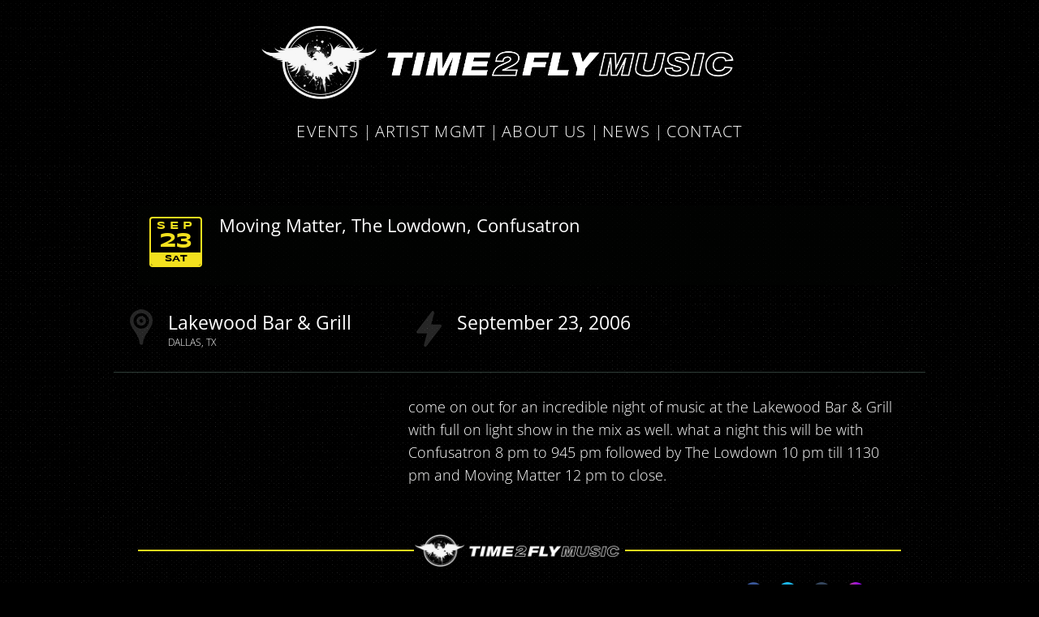

--- FILE ---
content_type: text/html; charset=UTF-8
request_url: https://time2flymusic.com/event/moving-matter-the-lowdown-confusatron/
body_size: 8662
content:
<!doctype html>  
<!--[if IEMobile 7 ]> <html lang="en-US"class="no-js iem7"> <![endif]-->
<!--[if lt IE 7 ]> <html lang="en-US" class="no-js ie6"> <![endif]-->
<!--[if IE 7 ]>    <html lang="en-US" class="no-js ie7"> <![endif]-->
<!--[if IE 8 ]>    <html lang="en-US" class="no-js ie8"> <![endif]-->
<!--[if (gte IE 9)|(gt IEMobile 7)|!(IEMobile)|!(IE)]><!--><html lang="en-US" class="no-js"><!--<![endif]-->
	<head>
		<meta charset="utf-8">
		<meta http-equiv="X-UA-Compatible" content="IE=edge,chrome=1">
		<title>Moving Matter, The Lowdown, Confusatron | Time2Fly Music</title>	
		<meta name="viewport" content="width=device-width, initial-scale=1.0">
  		<link rel="pingback" href="https://time2flymusic.com/xmlrpc.php">

		<!-- wordpress head functions -->
		<meta name='robots' content='max-image-preview:large' />
	<style>img:is([sizes="auto" i], [sizes^="auto," i]) { contain-intrinsic-size: 3000px 1500px }</style>
	<link rel='dns-prefetch' href='//stats.wp.com' />
<script type="text/javascript">
/* <![CDATA[ */
window._wpemojiSettings = {"baseUrl":"https:\/\/s.w.org\/images\/core\/emoji\/16.0.1\/72x72\/","ext":".png","svgUrl":"https:\/\/s.w.org\/images\/core\/emoji\/16.0.1\/svg\/","svgExt":".svg","source":{"concatemoji":"https:\/\/time2flymusic.com\/wp-includes\/js\/wp-emoji-release.min.js?ver=6.8.3"}};
/*! This file is auto-generated */
!function(s,n){var o,i,e;function c(e){try{var t={supportTests:e,timestamp:(new Date).valueOf()};sessionStorage.setItem(o,JSON.stringify(t))}catch(e){}}function p(e,t,n){e.clearRect(0,0,e.canvas.width,e.canvas.height),e.fillText(t,0,0);var t=new Uint32Array(e.getImageData(0,0,e.canvas.width,e.canvas.height).data),a=(e.clearRect(0,0,e.canvas.width,e.canvas.height),e.fillText(n,0,0),new Uint32Array(e.getImageData(0,0,e.canvas.width,e.canvas.height).data));return t.every(function(e,t){return e===a[t]})}function u(e,t){e.clearRect(0,0,e.canvas.width,e.canvas.height),e.fillText(t,0,0);for(var n=e.getImageData(16,16,1,1),a=0;a<n.data.length;a++)if(0!==n.data[a])return!1;return!0}function f(e,t,n,a){switch(t){case"flag":return n(e,"\ud83c\udff3\ufe0f\u200d\u26a7\ufe0f","\ud83c\udff3\ufe0f\u200b\u26a7\ufe0f")?!1:!n(e,"\ud83c\udde8\ud83c\uddf6","\ud83c\udde8\u200b\ud83c\uddf6")&&!n(e,"\ud83c\udff4\udb40\udc67\udb40\udc62\udb40\udc65\udb40\udc6e\udb40\udc67\udb40\udc7f","\ud83c\udff4\u200b\udb40\udc67\u200b\udb40\udc62\u200b\udb40\udc65\u200b\udb40\udc6e\u200b\udb40\udc67\u200b\udb40\udc7f");case"emoji":return!a(e,"\ud83e\udedf")}return!1}function g(e,t,n,a){var r="undefined"!=typeof WorkerGlobalScope&&self instanceof WorkerGlobalScope?new OffscreenCanvas(300,150):s.createElement("canvas"),o=r.getContext("2d",{willReadFrequently:!0}),i=(o.textBaseline="top",o.font="600 32px Arial",{});return e.forEach(function(e){i[e]=t(o,e,n,a)}),i}function t(e){var t=s.createElement("script");t.src=e,t.defer=!0,s.head.appendChild(t)}"undefined"!=typeof Promise&&(o="wpEmojiSettingsSupports",i=["flag","emoji"],n.supports={everything:!0,everythingExceptFlag:!0},e=new Promise(function(e){s.addEventListener("DOMContentLoaded",e,{once:!0})}),new Promise(function(t){var n=function(){try{var e=JSON.parse(sessionStorage.getItem(o));if("object"==typeof e&&"number"==typeof e.timestamp&&(new Date).valueOf()<e.timestamp+604800&&"object"==typeof e.supportTests)return e.supportTests}catch(e){}return null}();if(!n){if("undefined"!=typeof Worker&&"undefined"!=typeof OffscreenCanvas&&"undefined"!=typeof URL&&URL.createObjectURL&&"undefined"!=typeof Blob)try{var e="postMessage("+g.toString()+"("+[JSON.stringify(i),f.toString(),p.toString(),u.toString()].join(",")+"));",a=new Blob([e],{type:"text/javascript"}),r=new Worker(URL.createObjectURL(a),{name:"wpTestEmojiSupports"});return void(r.onmessage=function(e){c(n=e.data),r.terminate(),t(n)})}catch(e){}c(n=g(i,f,p,u))}t(n)}).then(function(e){for(var t in e)n.supports[t]=e[t],n.supports.everything=n.supports.everything&&n.supports[t],"flag"!==t&&(n.supports.everythingExceptFlag=n.supports.everythingExceptFlag&&n.supports[t]);n.supports.everythingExceptFlag=n.supports.everythingExceptFlag&&!n.supports.flag,n.DOMReady=!1,n.readyCallback=function(){n.DOMReady=!0}}).then(function(){return e}).then(function(){var e;n.supports.everything||(n.readyCallback(),(e=n.source||{}).concatemoji?t(e.concatemoji):e.wpemoji&&e.twemoji&&(t(e.twemoji),t(e.wpemoji)))}))}((window,document),window._wpemojiSettings);
/* ]]> */
</script>
<style id='wp-emoji-styles-inline-css' type='text/css'>

	img.wp-smiley, img.emoji {
		display: inline !important;
		border: none !important;
		box-shadow: none !important;
		height: 1em !important;
		width: 1em !important;
		margin: 0 0.07em !important;
		vertical-align: -0.1em !important;
		background: none !important;
		padding: 0 !important;
	}
</style>
<link rel='stylesheet' id='wp-block-library-css' href='https://time2flymusic.com/wp-includes/css/dist/block-library/style.min.css?ver=6.8.3' type='text/css' media='all' />
<style id='classic-theme-styles-inline-css' type='text/css'>
/*! This file is auto-generated */
.wp-block-button__link{color:#fff;background-color:#32373c;border-radius:9999px;box-shadow:none;text-decoration:none;padding:calc(.667em + 2px) calc(1.333em + 2px);font-size:1.125em}.wp-block-file__button{background:#32373c;color:#fff;text-decoration:none}
</style>
<link rel='stylesheet' id='mediaelement-css' href='https://time2flymusic.com/wp-includes/js/mediaelement/mediaelementplayer-legacy.min.css?ver=4.2.17' type='text/css' media='all' />
<link rel='stylesheet' id='wp-mediaelement-css' href='https://time2flymusic.com/wp-includes/js/mediaelement/wp-mediaelement.min.css?ver=6.8.3' type='text/css' media='all' />
<style id='jetpack-sharing-buttons-style-inline-css' type='text/css'>
.jetpack-sharing-buttons__services-list{display:flex;flex-direction:row;flex-wrap:wrap;gap:0;list-style-type:none;margin:5px;padding:0}.jetpack-sharing-buttons__services-list.has-small-icon-size{font-size:12px}.jetpack-sharing-buttons__services-list.has-normal-icon-size{font-size:16px}.jetpack-sharing-buttons__services-list.has-large-icon-size{font-size:24px}.jetpack-sharing-buttons__services-list.has-huge-icon-size{font-size:36px}@media print{.jetpack-sharing-buttons__services-list{display:none!important}}.editor-styles-wrapper .wp-block-jetpack-sharing-buttons{gap:0;padding-inline-start:0}ul.jetpack-sharing-buttons__services-list.has-background{padding:1.25em 2.375em}
</style>
<style id='global-styles-inline-css' type='text/css'>
:root{--wp--preset--aspect-ratio--square: 1;--wp--preset--aspect-ratio--4-3: 4/3;--wp--preset--aspect-ratio--3-4: 3/4;--wp--preset--aspect-ratio--3-2: 3/2;--wp--preset--aspect-ratio--2-3: 2/3;--wp--preset--aspect-ratio--16-9: 16/9;--wp--preset--aspect-ratio--9-16: 9/16;--wp--preset--color--black: #000000;--wp--preset--color--cyan-bluish-gray: #abb8c3;--wp--preset--color--white: #ffffff;--wp--preset--color--pale-pink: #f78da7;--wp--preset--color--vivid-red: #cf2e2e;--wp--preset--color--luminous-vivid-orange: #ff6900;--wp--preset--color--luminous-vivid-amber: #fcb900;--wp--preset--color--light-green-cyan: #7bdcb5;--wp--preset--color--vivid-green-cyan: #00d084;--wp--preset--color--pale-cyan-blue: #8ed1fc;--wp--preset--color--vivid-cyan-blue: #0693e3;--wp--preset--color--vivid-purple: #9b51e0;--wp--preset--gradient--vivid-cyan-blue-to-vivid-purple: linear-gradient(135deg,rgba(6,147,227,1) 0%,rgb(155,81,224) 100%);--wp--preset--gradient--light-green-cyan-to-vivid-green-cyan: linear-gradient(135deg,rgb(122,220,180) 0%,rgb(0,208,130) 100%);--wp--preset--gradient--luminous-vivid-amber-to-luminous-vivid-orange: linear-gradient(135deg,rgba(252,185,0,1) 0%,rgba(255,105,0,1) 100%);--wp--preset--gradient--luminous-vivid-orange-to-vivid-red: linear-gradient(135deg,rgba(255,105,0,1) 0%,rgb(207,46,46) 100%);--wp--preset--gradient--very-light-gray-to-cyan-bluish-gray: linear-gradient(135deg,rgb(238,238,238) 0%,rgb(169,184,195) 100%);--wp--preset--gradient--cool-to-warm-spectrum: linear-gradient(135deg,rgb(74,234,220) 0%,rgb(151,120,209) 20%,rgb(207,42,186) 40%,rgb(238,44,130) 60%,rgb(251,105,98) 80%,rgb(254,248,76) 100%);--wp--preset--gradient--blush-light-purple: linear-gradient(135deg,rgb(255,206,236) 0%,rgb(152,150,240) 100%);--wp--preset--gradient--blush-bordeaux: linear-gradient(135deg,rgb(254,205,165) 0%,rgb(254,45,45) 50%,rgb(107,0,62) 100%);--wp--preset--gradient--luminous-dusk: linear-gradient(135deg,rgb(255,203,112) 0%,rgb(199,81,192) 50%,rgb(65,88,208) 100%);--wp--preset--gradient--pale-ocean: linear-gradient(135deg,rgb(255,245,203) 0%,rgb(182,227,212) 50%,rgb(51,167,181) 100%);--wp--preset--gradient--electric-grass: linear-gradient(135deg,rgb(202,248,128) 0%,rgb(113,206,126) 100%);--wp--preset--gradient--midnight: linear-gradient(135deg,rgb(2,3,129) 0%,rgb(40,116,252) 100%);--wp--preset--font-size--small: 13px;--wp--preset--font-size--medium: 20px;--wp--preset--font-size--large: 36px;--wp--preset--font-size--x-large: 42px;--wp--preset--spacing--20: 0.44rem;--wp--preset--spacing--30: 0.67rem;--wp--preset--spacing--40: 1rem;--wp--preset--spacing--50: 1.5rem;--wp--preset--spacing--60: 2.25rem;--wp--preset--spacing--70: 3.38rem;--wp--preset--spacing--80: 5.06rem;--wp--preset--shadow--natural: 6px 6px 9px rgba(0, 0, 0, 0.2);--wp--preset--shadow--deep: 12px 12px 50px rgba(0, 0, 0, 0.4);--wp--preset--shadow--sharp: 6px 6px 0px rgba(0, 0, 0, 0.2);--wp--preset--shadow--outlined: 6px 6px 0px -3px rgba(255, 255, 255, 1), 6px 6px rgba(0, 0, 0, 1);--wp--preset--shadow--crisp: 6px 6px 0px rgba(0, 0, 0, 1);}:where(.is-layout-flex){gap: 0.5em;}:where(.is-layout-grid){gap: 0.5em;}body .is-layout-flex{display: flex;}.is-layout-flex{flex-wrap: wrap;align-items: center;}.is-layout-flex > :is(*, div){margin: 0;}body .is-layout-grid{display: grid;}.is-layout-grid > :is(*, div){margin: 0;}:where(.wp-block-columns.is-layout-flex){gap: 2em;}:where(.wp-block-columns.is-layout-grid){gap: 2em;}:where(.wp-block-post-template.is-layout-flex){gap: 1.25em;}:where(.wp-block-post-template.is-layout-grid){gap: 1.25em;}.has-black-color{color: var(--wp--preset--color--black) !important;}.has-cyan-bluish-gray-color{color: var(--wp--preset--color--cyan-bluish-gray) !important;}.has-white-color{color: var(--wp--preset--color--white) !important;}.has-pale-pink-color{color: var(--wp--preset--color--pale-pink) !important;}.has-vivid-red-color{color: var(--wp--preset--color--vivid-red) !important;}.has-luminous-vivid-orange-color{color: var(--wp--preset--color--luminous-vivid-orange) !important;}.has-luminous-vivid-amber-color{color: var(--wp--preset--color--luminous-vivid-amber) !important;}.has-light-green-cyan-color{color: var(--wp--preset--color--light-green-cyan) !important;}.has-vivid-green-cyan-color{color: var(--wp--preset--color--vivid-green-cyan) !important;}.has-pale-cyan-blue-color{color: var(--wp--preset--color--pale-cyan-blue) !important;}.has-vivid-cyan-blue-color{color: var(--wp--preset--color--vivid-cyan-blue) !important;}.has-vivid-purple-color{color: var(--wp--preset--color--vivid-purple) !important;}.has-black-background-color{background-color: var(--wp--preset--color--black) !important;}.has-cyan-bluish-gray-background-color{background-color: var(--wp--preset--color--cyan-bluish-gray) !important;}.has-white-background-color{background-color: var(--wp--preset--color--white) !important;}.has-pale-pink-background-color{background-color: var(--wp--preset--color--pale-pink) !important;}.has-vivid-red-background-color{background-color: var(--wp--preset--color--vivid-red) !important;}.has-luminous-vivid-orange-background-color{background-color: var(--wp--preset--color--luminous-vivid-orange) !important;}.has-luminous-vivid-amber-background-color{background-color: var(--wp--preset--color--luminous-vivid-amber) !important;}.has-light-green-cyan-background-color{background-color: var(--wp--preset--color--light-green-cyan) !important;}.has-vivid-green-cyan-background-color{background-color: var(--wp--preset--color--vivid-green-cyan) !important;}.has-pale-cyan-blue-background-color{background-color: var(--wp--preset--color--pale-cyan-blue) !important;}.has-vivid-cyan-blue-background-color{background-color: var(--wp--preset--color--vivid-cyan-blue) !important;}.has-vivid-purple-background-color{background-color: var(--wp--preset--color--vivid-purple) !important;}.has-black-border-color{border-color: var(--wp--preset--color--black) !important;}.has-cyan-bluish-gray-border-color{border-color: var(--wp--preset--color--cyan-bluish-gray) !important;}.has-white-border-color{border-color: var(--wp--preset--color--white) !important;}.has-pale-pink-border-color{border-color: var(--wp--preset--color--pale-pink) !important;}.has-vivid-red-border-color{border-color: var(--wp--preset--color--vivid-red) !important;}.has-luminous-vivid-orange-border-color{border-color: var(--wp--preset--color--luminous-vivid-orange) !important;}.has-luminous-vivid-amber-border-color{border-color: var(--wp--preset--color--luminous-vivid-amber) !important;}.has-light-green-cyan-border-color{border-color: var(--wp--preset--color--light-green-cyan) !important;}.has-vivid-green-cyan-border-color{border-color: var(--wp--preset--color--vivid-green-cyan) !important;}.has-pale-cyan-blue-border-color{border-color: var(--wp--preset--color--pale-cyan-blue) !important;}.has-vivid-cyan-blue-border-color{border-color: var(--wp--preset--color--vivid-cyan-blue) !important;}.has-vivid-purple-border-color{border-color: var(--wp--preset--color--vivid-purple) !important;}.has-vivid-cyan-blue-to-vivid-purple-gradient-background{background: var(--wp--preset--gradient--vivid-cyan-blue-to-vivid-purple) !important;}.has-light-green-cyan-to-vivid-green-cyan-gradient-background{background: var(--wp--preset--gradient--light-green-cyan-to-vivid-green-cyan) !important;}.has-luminous-vivid-amber-to-luminous-vivid-orange-gradient-background{background: var(--wp--preset--gradient--luminous-vivid-amber-to-luminous-vivid-orange) !important;}.has-luminous-vivid-orange-to-vivid-red-gradient-background{background: var(--wp--preset--gradient--luminous-vivid-orange-to-vivid-red) !important;}.has-very-light-gray-to-cyan-bluish-gray-gradient-background{background: var(--wp--preset--gradient--very-light-gray-to-cyan-bluish-gray) !important;}.has-cool-to-warm-spectrum-gradient-background{background: var(--wp--preset--gradient--cool-to-warm-spectrum) !important;}.has-blush-light-purple-gradient-background{background: var(--wp--preset--gradient--blush-light-purple) !important;}.has-blush-bordeaux-gradient-background{background: var(--wp--preset--gradient--blush-bordeaux) !important;}.has-luminous-dusk-gradient-background{background: var(--wp--preset--gradient--luminous-dusk) !important;}.has-pale-ocean-gradient-background{background: var(--wp--preset--gradient--pale-ocean) !important;}.has-electric-grass-gradient-background{background: var(--wp--preset--gradient--electric-grass) !important;}.has-midnight-gradient-background{background: var(--wp--preset--gradient--midnight) !important;}.has-small-font-size{font-size: var(--wp--preset--font-size--small) !important;}.has-medium-font-size{font-size: var(--wp--preset--font-size--medium) !important;}.has-large-font-size{font-size: var(--wp--preset--font-size--large) !important;}.has-x-large-font-size{font-size: var(--wp--preset--font-size--x-large) !important;}
:where(.wp-block-post-template.is-layout-flex){gap: 1.25em;}:where(.wp-block-post-template.is-layout-grid){gap: 1.25em;}
:where(.wp-block-columns.is-layout-flex){gap: 2em;}:where(.wp-block-columns.is-layout-grid){gap: 2em;}
:root :where(.wp-block-pullquote){font-size: 1.5em;line-height: 1.6;}
</style>
<link rel='stylesheet' id='childstyle-css' href='https://time2flymusic.com/wp-content/themes/time2fly/library/dist/css/style.css?ver=2025-12-130.00001' type='text/css' media='all' />
<link rel='stylesheet' id='wpbs-style-css' href='https://time2flymusic.com/wp-content/themes/time2fly/style.css?ver=1.0' type='text/css' media='all' />
<link rel='stylesheet' id='wp-featherlight-css' href='https://time2flymusic.com/wp-content/plugins/wp-featherlight/css/wp-featherlight.min.css?ver=1.3.4' type='text/css' media='all' />
<script type="text/javascript" src="https://time2flymusic.com/wp-includes/js/jquery/jquery.min.js?ver=3.7.1" id="jquery-core-js"></script>
<script type="text/javascript" src="https://time2flymusic.com/wp-includes/js/jquery/jquery-migrate.min.js?ver=3.4.1" id="jquery-migrate-js"></script>
<script type="text/javascript" src="https://time2flymusic.com/wp-content/themes/time2fly/library/dist/js/vendor/modernizr-2.6.2-respond-1.1.0.min.js?ver=2025-12-130.00001" id="modernizr-js"></script>
<link rel="https://api.w.org/" href="https://time2flymusic.com/wp-json/" /><link rel="canonical" href="https://time2flymusic.com/event/moving-matter-the-lowdown-confusatron/" />
<link rel='shortlink' href='https://time2flymusic.com/?p=517' />
<link rel="alternate" title="oEmbed (JSON)" type="application/json+oembed" href="https://time2flymusic.com/wp-json/oembed/1.0/embed?url=https%3A%2F%2Ftime2flymusic.com%2Fevent%2Fmoving-matter-the-lowdown-confusatron%2F" />
<link rel="alternate" title="oEmbed (XML)" type="text/xml+oembed" href="https://time2flymusic.com/wp-json/oembed/1.0/embed?url=https%3A%2F%2Ftime2flymusic.com%2Fevent%2Fmoving-matter-the-lowdown-confusatron%2F&#038;format=xml" />
<script>document.documentElement.className += " js";</script>
	<style>img#wpstats{display:none}</style>
		
			<meta property='og:title' content='Moving Matter, The Lowdown, Confusatron  -  Time2Fly Music' />
			<meta property='og:url' content='https://time2flymusic.com/event/moving-matter-the-lowdown-confusatron/' />
			<meta property="og:description" content="Artist Booking // Talent Buyer // Marketing &amp; Promotions // Tour Management // Sound // Lighting Design" /> 
		<style type="text/css" id="custom-background-css">
body.custom-background { background-image: url("https://time2flymusic.com/wp-content/uploads/t2f-background-pattern-2021.png"); background-position: left top; background-size: auto; background-repeat: repeat; background-attachment: scroll; }
</style>
	<link rel="icon" href="https://time2flymusic.com/wp-content/uploads/cropped-t2f-avatar-32x32.png" sizes="32x32" />
<link rel="icon" href="https://time2flymusic.com/wp-content/uploads/cropped-t2f-avatar-192x192.png" sizes="192x192" />
<link rel="apple-touch-icon" href="https://time2flymusic.com/wp-content/uploads/cropped-t2f-avatar-180x180.png" />
<meta name="msapplication-TileImage" content="https://time2flymusic.com/wp-content/uploads/cropped-t2f-avatar-270x270.png" />
<style type="text/css">
                body.custom-background {
                    background-size:471px;
                    }
          </style>		<!-- end of wordpress head -->
		<!-- IE8 fallback moved below head to work properly. Added respond as well. Tested to work. -->
			<!-- media-queries.js (fallback) -->
		<!--[if lt IE 9]>
			<script src="https://css3-mediaqueries-js.googlecode.com/svn/trunk/css3-mediaqueries.js"></script>			
		<![endif]-->

		<!-- html5.js -->
		<!--[if lt IE 9]>
			<script src="https://html5shim.googlecode.com/svn/trunk/html5.js"></script>
		<![endif]-->	
		
		<!-- respond.js -->
		<!--[if lt IE 9]>
		          <script type='text/javascript' src="https://cdnjs.cloudflare.com/ajax/libs/respond.js/1.4.2/respond.js"></script>
		<![endif]-->	
	</head>
	
	<body data-rsssl=1 class="wp-singular event-template-default single single-event postid-517 custom-background wp-theme-time2fly wp-featherlight-captions device-computer page-moving-matter-the-lowdown-confusatron">
				
		<header role="banner">
				
			<div class="navbar">
				<div class="container">
					<div class="row">
						<div class="navbar-header">
							<button type="button" class="navbar-toggle" data-toggle="collapse" data-target=".navbar-responsive-collapse">
								<span class="icon-bar"></span>
								<span class="icon-bar"></span>
								<span class="icon-bar"></span>
							</button>
													
							<a class="logo" title="Artist Booking // Talent Buyer // Marketing &amp; Promotions // Tour Management // Sound // Lighting Design" href="https://time2flymusic.com">
								<span class="text">
									<span class="title">Time2Fly Music</span>
									<span class="description">Artist Booking // Talent Buyer // Marketing &amp; Promotions // Tour Management // Sound // Lighting Design</span>
								</span>
								<span class="image"><img src="https://time2flymusic.com/wp-content/uploads/t2f-logo-textmark-wide.png" alt="Time2Fly Music"></span>
							</a>
													</div>
	
						<div class="nav-main collapse navbar-collapse navbar-responsive-collapse">
							
							<ul id="menu-main-nav" class="nav navbar-nav"><li id="menu-item-9223" class="home menu-item menu-item-type-post_type menu-item-object-page menu-item-home"><a href="https://time2flymusic.com/">Home</a></li>
<li id="menu-item-27" class="menu-item menu-item-type-post_type menu-item-object-page"><a href="https://time2flymusic.com/events/">Events</a></li>
<li id="menu-item-9380" class="menu-item menu-item-type-post_type menu-item-object-page"><a href="https://time2flymusic.com/management/">Artist MGMT</a></li>
<li id="menu-item-26" class="menu-item menu-item-type-post_type menu-item-object-page"><a href="https://time2flymusic.com/about/">About Us</a></li>
<li id="menu-item-28" class="menu-item menu-item-type-post_type menu-item-object-page current_page_parent"><a href="https://time2flymusic.com/news/">News</a></li>
<li id="menu-item-31" class="menu-item menu-item-type-post_type menu-item-object-page"><a href="https://time2flymusic.com/contact/">Contact</a></li>
<li id="menu-item-164" class="social icon-facebook menu-item menu-item-type-custom menu-item-object-custom"><a target="_blank" href="http://www.facebook.com/t2fmusic">Facebook</a></li>
<li id="menu-item-165" class="social icon-twitter menu-item menu-item-type-custom menu-item-object-custom"><a target="_blank" href="http://twitter.com/time2flymusic">Twitter</a></li>
<li id="menu-item-166" class="social icon-tumblr menu-item menu-item-type-custom menu-item-object-custom"><a target="_blank" href="http://blog.time2flymusic.com/">Tumblr</a></li>
<li id="menu-item-5458" class="social icon-instagram menu-item menu-item-type-custom menu-item-object-custom"><a target="_blank" href="http://instagram.com/time2flymusic">Instagram</a></li>
</ul>
						</div>
						
						<div class="nav-aux collapse navbar-collapse navbar-responsive-collapse">
													</div><!-- /.nav-aux -->
					</div>
				</div> <!-- end .container -->
			</div> <!-- end .navbar -->
		
		</header> <!-- end header -->
		
		<div class="container">
						<div id="content" class="clearfix row">
			
				<div id="main" role="main">

											
						<!--stdClass Object
(
    [ID] => 517
    [talent] => 
    [venue] => stdClass Object
        (
            [ID] => 2570
            [title] => Lakewood Bar & Grill
            [slug] => lakewood-bar-grill
            [address] => stdClass Object
                (
                    [address] => 
                    [city] => Dallas
                    [state] => TX
                    [zip] => 
                    [country] => 
                )

            [website_url] => 
            [post] => WP_Post Object
                (
                    [ID] => 2570
                    [post_author] => 1
                    [post_date] => 2016-08-23 22:54:07
                    [post_date_gmt] => 2016-08-24 03:54:07
                    [post_content] => 
                    [post_title] => Lakewood Bar & Grill
                    [post_excerpt] => 
                    [post_status] => publish
                    [comment_status] => closed
                    [ping_status] => closed
                    [post_password] => 
                    [post_name] => lakewood-bar-grill
                    [to_ping] => 
                    [pinged] => 
                    [post_modified] => 2016-08-23 22:54:07
                    [post_modified_gmt] => 2016-08-24 03:54:07
                    [post_content_filtered] => 
                    [post_parent] => 0
                    [guid] => https://time2flymusic.com/venue/lakewood-bar-grill/
                    [menu_order] => 0
                    [post_type] => venue
                    [post_mime_type] => 
                    [comment_count] => 0
                    [filter] => raw
                )

            [maplink] => https://www.google.com/maps/search/Dallas+TX+Lakewood+Bar+%26+Grill
        )

    [ticket_url] => 
    [rsvp_url] => 
    [contest_url] => 
    [fb_event_url] => 
    [event_url] => 
    [date] => 2006-09-23
    [start_time] => 2006-09-23 00:00:00 
    [display_times] => 
    [door_time] => 
    [end_time] => 
    [time_details] => 
    [slug] => moving-matter-the-lowdown-confusatron
    [description] => come on out for an incredible night of music at the Lakewood Bar & Grill with full on light show in the mix as well. what a night this will be with Confusatron 8 pm to 945 pm followed by The Lowdown 10 pm till 1130 pm and Moving Matter 12 pm to close.
    [types] => 
    [tags] => 
    [contest] => 
    [rsvp] => 
    [images] => stdClass Object
        (
            [poster] => 
            [poster_sm] => 
            [feature] => 
        )

    [show_banner] => 
    [banner_text] => 
    [event_venue_title] => Lakewood Bar & Grill
    [event_venue_city] => Dallas
    [event_venue_state] => TX
    [start] => 12:00AM
    [end] => 12:00AM
    [length] => 19316160
    [title] => stdClass Object
        (
            [title] => Array
                (
                )

            [subtitle] => Array
                (
                )

            [simple] => <span class="title">Moving Matter, The Lowdown, Confusatron</span>
            [text] => Moving Matter, The Lowdown, Confusatron
            [title_override] => 
        )

    [past] => 1
)
--><div id="event-moving-matter-the-lowdown-confusatron" class="event style-event-detail event-moving-matter-the-lowdown-confusatron venue-lakewood-bar-grill has-description no-image date-past post-517 type-event status-publish hentry" >

	<div class="event-overview">
		<span class="holder">
			<span class="event-image"><img src="" /></span>
						<span class="event-maindeetz">
				<span class="event-title">
											<span class="title">Moving Matter, The Lowdown, Confusatron</span>					

				</span>
				<span class="event-info">
					<time class="event-time">
						<span class="dow">Sat</span>
						<span class="month"> Sep</span>
						<span class="dom"> 23</span>
					</time>
					<span class="event-venue"><span class="at">at</span>Lakewood Bar & Grill</span>
				</span>
			</span>
				
		</span>
	</div>
	<div class="event-more">
		
		
		<div class="event-location">
						<div class="venue-title">
				<span class="at">at</span>
								Lakewood Bar & Grill							</div>
			<div class="venue-address">
				<a class="maplink" href="https://www.google.com/maps/search/Dallas+TX+Lakewood+Bar+%26+Grill" target="_blank" title="Google Map of Venue Address">				<address>
					<span class="street"></span>
					<span class="city">Dallas</span><span class="state">TX</span>	
					<span class="zip"></span>
				</address>
				</a>
			</div>
					</div>
		
		
		<div class="event-times">
			<div class="times-date">
				<span class="dow">Saturday<span class="sep comma">, </span></span>
				<span class="month"> September</span>
				<span class="dom"> 23</span>
				<span class="year"> 2006</span>
			</div>
			<div class="times-details">
							</div>
		</div>
		<div class="hr"></div>
		
		<div class="event-links">
			<div class="buttons">
																												

			</div>
			
						
			<!-- 
			<div class="sharing">
				<h3>Share This Event</h3>
				<div class="sharing-links">
				</div>
			</div>
			-->
			
			
		</div>
		<div class="event-details">
						<div class="event-description">come on out for an incredible night of music at the Lakewood Bar & Grill with full on light show in the mix as well. what a night this will be with Confusatron 8 pm to 945 pm followed by The Lowdown 10 pm till 1130 pm and Moving Matter 12 pm to close.</div>
						
					
		</div><!-- .event-details-->
		
		


		
				
		

	</div><!--/.event-more -->
	
	
</div>

										
				
								
					
								
				</div> <!-- end #main -->
    
    
			</div> <!-- end #content -->
			<footer role="contentinfo">
			
				<div id="inner-footer" class="clearfix">
					<hr />
					<div id="widget-footer" class="clearfix row">
																																			</div>

					<div class="themefooter">
						<div class="footerbrand">
							<table border=0 width="100%" cellpadding=0 cellspacing=0 class="handlebars">
								<tr>
									<td class="side">
										<div class="rule"></div>
									</td>
									<td class="brand middle">
										
												<a class="image" href="https://time2flymusic.com">
													<img src="https://time2flymusic.com/wp-content/uploads/t2f-logo-textmark-wide.png" alt="Time2Fly Music">
												</a>	
																				</td>
									<td class="side">
										<div class="rule"></div>
									</td>
								</tr>
							</table>
						</div>
						
						<nav class="footer">
							<ul id="menu-main-nav-1" class="nav nav-footer nav-centered"><li id="menu-item-9223" class="home menu-item menu-item-type-post_type menu-item-object-page menu-item-home"><a href="https://time2flymusic.com/">Home</a></li>
<li id="menu-item-27" class="menu-item menu-item-type-post_type menu-item-object-page"><a href="https://time2flymusic.com/events/">Events</a></li>
<li id="menu-item-9380" class="menu-item menu-item-type-post_type menu-item-object-page"><a href="https://time2flymusic.com/management/">Artist MGMT</a></li>
<li id="menu-item-26" class="menu-item menu-item-type-post_type menu-item-object-page"><a href="https://time2flymusic.com/about/">About Us</a></li>
<li id="menu-item-28" class="menu-item menu-item-type-post_type menu-item-object-page current_page_parent"><a href="https://time2flymusic.com/news/">News</a></li>
<li id="menu-item-31" class="menu-item menu-item-type-post_type menu-item-object-page"><a href="https://time2flymusic.com/contact/">Contact</a></li>
<li id="menu-item-164" class="social icon-facebook menu-item menu-item-type-custom menu-item-object-custom"><a target="_blank" href="http://www.facebook.com/t2fmusic">Facebook</a></li>
<li id="menu-item-165" class="social icon-twitter menu-item menu-item-type-custom menu-item-object-custom"><a target="_blank" href="http://twitter.com/time2flymusic">Twitter</a></li>
<li id="menu-item-166" class="social icon-tumblr menu-item menu-item-type-custom menu-item-object-custom"><a target="_blank" href="http://blog.time2flymusic.com/">Tumblr</a></li>
<li id="menu-item-5458" class="social icon-instagram menu-item menu-item-type-custom menu-item-object-custom"><a target="_blank" href="http://instagram.com/time2flymusic">Instagram</a></li>
</ul>						</nav>
						<div class="friends">
							<div class="listings type-family category-featured-friends style-grid"><div class="holder"><h2>Support Our Friends</h2><div class="members"><div class="member cat-featured-friends has-image "><div class="holder">
	<a href="https://purplebee.org" title="Purple Bee TV" target="_blank" >			<div class="image">
			<img src="https://time2flymusic.com/wp-content/uploads/pb-tv-logo-white-883x720.png" />
		</div>
		<div class="title">Purple Bee TV</div>
	<div class="name_title"></div>
	<div class="member-contact">
					</div>
	</a></div></div><!--/.member --><div class="member cat-featured-friends has-image "><div class="holder">
	<a href="https://www.drewlio.com/" title="" target="_blank" >			<div class="image">
			<img src="https://time2flymusic.com/wp-content/uploads/jsDrewlioPhotoLogo_bw_transparent.png" />
		</div>
		<div class="title"></div>
	<div class="name_title"></div>
	<div class="member-contact">
					</div>
	</a></div></div><!--/.member --><div class="member cat-featured-friends has-image needs-tooltip"><div class="holder">
	<a href="http://deepellumart.co" title="Deep Ellum Art Co." target="_blank" >			<div class="image">
			<img src="https://time2flymusic.com/wp-content/uploads/deep-ellum-art-co.png" />
		</div>
		<div class="title">Deep Ellum Art Co.</div>
	<div class="name_title"></div>
	<div class="member-contact">
					</div>
	</a></div></div><!--/.member --><div class="member cat-featured-friends has-image needs-tooltip"><div class="holder">
	<a href="http://www.granadatheater.com/" title="Granada Theater - Dallas, TX" target="_blank" >			<div class="image">
			<img src="https://time2flymusic.com/wp-content/uploads/granada.png" />
		</div>
		<div class="title">Granada Theater</div>
	<div class="name_title"></div>
	<div class="member-contact">
					</div>
	</a></div></div><!--/.member --><div class="member cat-featured-friends has-image "><div class="holder">
	<a href="http://airshp.com" title="AIRSHP" target="_blank" >			<div class="image">
			<img src="https://time2flymusic.com/wp-content/uploads/ad-airshp.png" />
		</div>
		<div class="title">AIRSHP</div>
	<div class="name_title"></div>
	<div class="member-contact">
					</div>
	</a></div></div><!--/.member --><div class="member cat-featured-friends has-image "><div class="holder">
	<a href="http://www.dfwnorml.org/" title="DFW NORML" target="_blank" >			<div class="image">
			<img src="https://time2flymusic.com/wp-content/uploads/ad-norml.png" />
		</div>
		<div class="title">DFW NORML</div>
	<div class="name_title"></div>
	<div class="member-contact">
					</div>
	</a></div></div><!--/.member --></div></div></div><!-- end .listings -->						</div>
						<!--
						<div class="tagline">
							<table border=0 width="100%" cellpadding=0 cellspacing=0 class="handlebars">
								<tr>
									<td class="side">
										<div class="rule"></div>
									</td>
									<td class="middle">
										<div></div>	
									</td>
									<td class="side">
										<div class="rule"></div>
									</td>
								</tr>
							</table>
						</div>
						-->
					</div><!--/.themefooter-->
					
				</div> <!-- end #inner-footer -->
				
			</footer> <!-- end footer -->
		
		</div> <!-- end #container -->
				

		
		
		
		
		<!--[if lt IE 7 ]>
  			<script src="//ajax.googleapis.com/ajax/libs/chrome-frame/1.0.3/CFInstall.min.js"></script>
  			<script>window.attachEvent('onload',function(){CFInstall.check({mode:'overlay'})})</script>
		<![endif]-->
		
		
		
		<script type="speculationrules">
{"prefetch":[{"source":"document","where":{"and":[{"href_matches":"\/*"},{"not":{"href_matches":["\/wp-*.php","\/wp-admin\/*","\/wp-content\/uploads\/*","\/wp-content\/*","\/wp-content\/plugins\/*","\/wp-content\/themes\/time2fly\/*","\/*\\?(.+)"]}},{"not":{"selector_matches":"a[rel~=\"nofollow\"]"}},{"not":{"selector_matches":".no-prefetch, .no-prefetch a"}}]},"eagerness":"conservative"}]}
</script>
<script type="text/javascript" src="https://time2flymusic.com/wp-content/plugins/fitvids-for-wordpress/jquery.fitvids.js?ver=1.1" id="fitvids-js"></script>
<script type="text/javascript" src="https://time2flymusic.com/wp-content/themes/time2fly/library/dist/js/main-min.js?ver=2025-12-130.00001" id="childscripts-js"></script>
<script type="text/javascript" src="https://time2flymusic.com/wp-content/plugins/wp-featherlight/js/wpFeatherlight.pkgd.min.js?ver=1.3.4" id="wp-featherlight-js"></script>
<script type="text/javascript" id="jetpack-stats-js-before">
/* <![CDATA[ */
_stq = window._stq || [];
_stq.push([ "view", JSON.parse("{\"v\":\"ext\",\"blog\":\"205552472\",\"post\":\"517\",\"tz\":\"-6\",\"srv\":\"time2flymusic.com\",\"j\":\"1:14.9.1\"}") ]);
_stq.push([ "clickTrackerInit", "205552472", "517" ]);
/* ]]> */
</script>
<script type="text/javascript" src="https://stats.wp.com/e-202550.js" id="jetpack-stats-js" defer="defer" data-wp-strategy="defer"></script>
		<script type="text/javascript">
		jQuery(document).ready(function () {
			jQuery('body').fitVids();
		});
		</script>
	</body>
</html>
<!-- *´¨)
     ¸.•´¸.•*´¨) ¸.•*¨)
     (¸.•´ (¸.•` ¤ Comet Cache is Fully Functional ¤ ´¨) -->

<!-- Cache File Version Salt:       n/a -->

<!-- Cache File URL:                https://time2flymusic.com/event/moving-matter-the-lowdown-confusatron/ -->
<!-- Cache File Path:               /cache/comet-cache/cache/https/time2flymusic-com/event/moving-matter-the-lowdown-confusatron.html -->

<!-- Cache File Generated Via:      HTTP request -->
<!-- Cache File Generated On:       Dec 13th, 2025 @ 12:58 pm UTC -->
<!-- Cache File Generated In:       1.12770 seconds -->

<!-- Cache File Expires On:         Dec 20th, 2025 @ 12:58 pm UTC -->
<!-- Cache File Auto-Rebuild On:    Dec 20th, 2025 @ 12:58 pm UTC -->

<!-- Loaded via Cache On:    Dec 18th, 2025 @ 1:43 pm UTC -->
<!-- Loaded via Cache In:    0.00132 seconds -->

--- FILE ---
content_type: text/css
request_url: https://time2flymusic.com/wp-content/themes/time2fly/library/dist/css/style.css?ver=2025-12-130.00001
body_size: 50495
content:
@charset "UTF-8";
/*! normalize.css v3.0.2 | MIT License | git.io/normalize */
html {
  font-family: sans-serif;
  -ms-text-size-adjust: 100%;
  -webkit-text-size-adjust: 100%;
}
body {
  margin: 0;
}
article,
aside,
details,
figcaption,
figure,
footer,
header,
hgroup,
main,
menu,
nav,
section,
summary {
  display: block;
}
audio,
canvas,
progress,
video {
  display: inline-block;
  vertical-align: baseline;
}
audio:not([controls]) {
  display: none;
  height: 0;
}
[hidden],
template {
  display: none;
}
a {
  background-color: transparent;
}
a:active,
a:hover {
  outline: 0;
}
abbr[title] {
  border-bottom: 1px dotted;
}
b,
strong {
  font-weight: bold;
}
dfn {
  font-style: italic;
}
h1 {
  font-size: 2em;
  margin: 0.67em 0;
}
mark {
  background: #ff0;
  color: #000;
}
small {
  font-size: 80%;
}
sub,
sup {
  font-size: 75%;
  line-height: 0;
  position: relative;
  vertical-align: baseline;
}
sup {
  top: -0.5em;
}
sub {
  bottom: -0.25em;
}
img {
  border: 0;
}
svg:not(:root) {
  overflow: hidden;
}
figure {
  margin: 1em 40px;
}
hr {
  -moz-box-sizing: content-box;
  box-sizing: content-box;
  height: 0;
}
pre {
  overflow: auto;
}
code,
kbd,
pre,
samp {
  font-family: monospace, monospace;
  font-size: 1em;
}
button,
input,
optgroup,
select,
textarea {
  color: inherit;
  font: inherit;
  margin: 0;
}
button {
  overflow: visible;
}
button,
select {
  text-transform: none;
}
button,
html input[type="button"],
input[type="reset"],
input[type="submit"] {
  -webkit-appearance: button;
  cursor: pointer;
}
button[disabled],
html input[disabled] {
  cursor: default;
}
button::-moz-focus-inner,
input::-moz-focus-inner {
  border: 0;
  padding: 0;
}
input {
  line-height: normal;
}
input[type="checkbox"],
input[type="radio"] {
  box-sizing: border-box;
  padding: 0;
}
input[type="number"]::-webkit-inner-spin-button,
input[type="number"]::-webkit-outer-spin-button {
  height: auto;
}
input[type="search"] {
  -webkit-appearance: textfield;
  -moz-box-sizing: content-box;
  -webkit-box-sizing: content-box;
  box-sizing: content-box;
}
input[type="search"]::-webkit-search-cancel-button,
input[type="search"]::-webkit-search-decoration {
  -webkit-appearance: none;
}
fieldset {
  border: 1px solid #c0c0c0;
  margin: 0 2px;
  padding: 0.35em 0.625em 0.75em;
}
legend {
  border: 0;
  padding: 0;
}
textarea {
  overflow: auto;
}
optgroup {
  font-weight: bold;
}
table {
  border-collapse: collapse;
  border-spacing: 0;
}
td,
th {
  padding: 0;
}
/*! Source: https://github.com/h5bp/html5-boilerplate/blob/master/src/css/main.css */
@media print {
  *,
  *:before,
  *:after {
    background: transparent !important;
    color: #000 !important;
    box-shadow: none !important;
    text-shadow: none !important;
  }
  a,
  a:visited {
    text-decoration: underline;
  }
  a[href]:after {
    content: " (" attr(href) ")";
  }
  abbr[title]:after {
    content: " (" attr(title) ")";
  }
  a[href^="#"]:after,
  a[href^="javascript:"]:after {
    content: "";
  }
  pre,
  blockquote {
    border: 1px solid #999;
    page-break-inside: avoid;
  }
  thead {
    display: table-header-group;
  }
  tr,
  img {
    page-break-inside: avoid;
  }
  img {
    max-width: 100% !important;
  }
  p,
  h2,
  h3 {
    orphans: 3;
    widows: 3;
  }
  h2,
  h3 {
    page-break-after: avoid;
  }
  select {
    background: #fff !important;
  }
  .navbar {
    display: none;
  }
  .btn > .caret,
  .dropup > .btn > .caret {
    border-top-color: #000 !important;
  }
  .label {
    border: 1px solid #000;
  }
  .table {
    border-collapse: collapse !important;
  }
  .table td,
  .table th {
    background-color: #fff !important;
  }
  .table-bordered th,
  .table-bordered td {
    border: 1px solid #ddd !important;
  }
}
@font-face {
  font-family: 'Glyphicons Halflings';
  src: url('../css/fonts/glyphicons-halflings-regular.eot');
  src: url('../css/fonts/glyphicons-halflings-regular.eot?#iefix') format('embedded-opentype'), url('../css/fonts/glyphicons-halflings-regular.woff2') format('woff2'), url('../css/fonts/glyphicons-halflings-regular.woff') format('woff'), url('../css/fonts/glyphicons-halflings-regular.ttf') format('truetype'), url('../css/fonts/glyphicons-halflings-regular.svg#glyphicons_halflingsregular') format('svg');
}
.glyphicon {
  position: relative;
  top: 1px;
  display: inline-block;
  font-family: 'Glyphicons Halflings';
  font-style: normal;
  font-weight: normal;
  line-height: 1;
  -webkit-font-smoothing: antialiased;
  -moz-osx-font-smoothing: grayscale;
}
.glyphicon-asterisk:before {
  content: "\2a";
}
.glyphicon-plus:before {
  content: "\2b";
}
.glyphicon-euro:before,
.glyphicon-eur:before {
  content: "\20ac";
}
.glyphicon-minus:before {
  content: "\2212";
}
.glyphicon-cloud:before {
  content: "\2601";
}
.glyphicon-envelope:before {
  content: "\2709";
}
.glyphicon-pencil:before {
  content: "\270f";
}
.glyphicon-glass:before {
  content: "\e001";
}
.glyphicon-music:before {
  content: "\e002";
}
.glyphicon-search:before {
  content: "\e003";
}
.glyphicon-heart:before {
  content: "\e005";
}
.glyphicon-star:before {
  content: "\e006";
}
.glyphicon-star-empty:before {
  content: "\e007";
}
.glyphicon-user:before {
  content: "\e008";
}
.glyphicon-film:before {
  content: "\e009";
}
.glyphicon-th-large:before {
  content: "\e010";
}
.glyphicon-th:before {
  content: "\e011";
}
.glyphicon-th-list:before {
  content: "\e012";
}
.glyphicon-ok:before {
  content: "\e013";
}
.glyphicon-remove:before {
  content: "\e014";
}
.glyphicon-zoom-in:before {
  content: "\e015";
}
.glyphicon-zoom-out:before {
  content: "\e016";
}
.glyphicon-off:before {
  content: "\e017";
}
.glyphicon-signal:before {
  content: "\e018";
}
.glyphicon-cog:before {
  content: "\e019";
}
.glyphicon-trash:before {
  content: "\e020";
}
.glyphicon-home:before {
  content: "\e021";
}
.glyphicon-file:before {
  content: "\e022";
}
.glyphicon-time:before {
  content: "\e023";
}
.glyphicon-road:before {
  content: "\e024";
}
.glyphicon-download-alt:before {
  content: "\e025";
}
.glyphicon-download:before {
  content: "\e026";
}
.glyphicon-upload:before {
  content: "\e027";
}
.glyphicon-inbox:before {
  content: "\e028";
}
.glyphicon-play-circle:before {
  content: "\e029";
}
.glyphicon-repeat:before {
  content: "\e030";
}
.glyphicon-refresh:before {
  content: "\e031";
}
.glyphicon-list-alt:before {
  content: "\e032";
}
.glyphicon-lock:before {
  content: "\e033";
}
.glyphicon-flag:before {
  content: "\e034";
}
.glyphicon-headphones:before {
  content: "\e035";
}
.glyphicon-volume-off:before {
  content: "\e036";
}
.glyphicon-volume-down:before {
  content: "\e037";
}
.glyphicon-volume-up:before {
  content: "\e038";
}
.glyphicon-qrcode:before {
  content: "\e039";
}
.glyphicon-barcode:before {
  content: "\e040";
}
.glyphicon-tag:before {
  content: "\e041";
}
.glyphicon-tags:before {
  content: "\e042";
}
.glyphicon-book:before {
  content: "\e043";
}
.glyphicon-bookmark:before {
  content: "\e044";
}
.glyphicon-print:before {
  content: "\e045";
}
.glyphicon-camera:before {
  content: "\e046";
}
.glyphicon-font:before {
  content: "\e047";
}
.glyphicon-bold:before {
  content: "\e048";
}
.glyphicon-italic:before {
  content: "\e049";
}
.glyphicon-text-height:before {
  content: "\e050";
}
.glyphicon-text-width:before {
  content: "\e051";
}
.glyphicon-align-left:before {
  content: "\e052";
}
.glyphicon-align-center:before {
  content: "\e053";
}
.glyphicon-align-right:before {
  content: "\e054";
}
.glyphicon-align-justify:before {
  content: "\e055";
}
.glyphicon-list:before {
  content: "\e056";
}
.glyphicon-indent-left:before {
  content: "\e057";
}
.glyphicon-indent-right:before {
  content: "\e058";
}
.glyphicon-facetime-video:before {
  content: "\e059";
}
.glyphicon-picture:before {
  content: "\e060";
}
.glyphicon-map-marker:before {
  content: "\e062";
}
.glyphicon-adjust:before {
  content: "\e063";
}
.glyphicon-tint:before {
  content: "\e064";
}
.glyphicon-edit:before {
  content: "\e065";
}
.glyphicon-share:before {
  content: "\e066";
}
.glyphicon-check:before {
  content: "\e067";
}
.glyphicon-move:before {
  content: "\e068";
}
.glyphicon-step-backward:before {
  content: "\e069";
}
.glyphicon-fast-backward:before {
  content: "\e070";
}
.glyphicon-backward:before {
  content: "\e071";
}
.glyphicon-play:before {
  content: "\e072";
}
.glyphicon-pause:before {
  content: "\e073";
}
.glyphicon-stop:before {
  content: "\e074";
}
.glyphicon-forward:before {
  content: "\e075";
}
.glyphicon-fast-forward:before {
  content: "\e076";
}
.glyphicon-step-forward:before {
  content: "\e077";
}
.glyphicon-eject:before {
  content: "\e078";
}
.glyphicon-chevron-left:before {
  content: "\e079";
}
.glyphicon-chevron-right:before {
  content: "\e080";
}
.glyphicon-plus-sign:before {
  content: "\e081";
}
.glyphicon-minus-sign:before {
  content: "\e082";
}
.glyphicon-remove-sign:before {
  content: "\e083";
}
.glyphicon-ok-sign:before {
  content: "\e084";
}
.glyphicon-question-sign:before {
  content: "\e085";
}
.glyphicon-info-sign:before {
  content: "\e086";
}
.glyphicon-screenshot:before {
  content: "\e087";
}
.glyphicon-remove-circle:before {
  content: "\e088";
}
.glyphicon-ok-circle:before {
  content: "\e089";
}
.glyphicon-ban-circle:before {
  content: "\e090";
}
.glyphicon-arrow-left:before {
  content: "\e091";
}
.glyphicon-arrow-right:before {
  content: "\e092";
}
.glyphicon-arrow-up:before {
  content: "\e093";
}
.glyphicon-arrow-down:before {
  content: "\e094";
}
.glyphicon-share-alt:before {
  content: "\e095";
}
.glyphicon-resize-full:before {
  content: "\e096";
}
.glyphicon-resize-small:before {
  content: "\e097";
}
.glyphicon-exclamation-sign:before {
  content: "\e101";
}
.glyphicon-gift:before {
  content: "\e102";
}
.glyphicon-leaf:before {
  content: "\e103";
}
.glyphicon-fire:before {
  content: "\e104";
}
.glyphicon-eye-open:before {
  content: "\e105";
}
.glyphicon-eye-close:before {
  content: "\e106";
}
.glyphicon-warning-sign:before {
  content: "\e107";
}
.glyphicon-plane:before {
  content: "\e108";
}
.glyphicon-calendar:before {
  content: "\e109";
}
.glyphicon-random:before {
  content: "\e110";
}
.glyphicon-comment:before {
  content: "\e111";
}
.glyphicon-magnet:before {
  content: "\e112";
}
.glyphicon-chevron-up:before {
  content: "\e113";
}
.glyphicon-chevron-down:before {
  content: "\e114";
}
.glyphicon-retweet:before {
  content: "\e115";
}
.glyphicon-shopping-cart:before {
  content: "\e116";
}
.glyphicon-folder-close:before {
  content: "\e117";
}
.glyphicon-folder-open:before {
  content: "\e118";
}
.glyphicon-resize-vertical:before {
  content: "\e119";
}
.glyphicon-resize-horizontal:before {
  content: "\e120";
}
.glyphicon-hdd:before {
  content: "\e121";
}
.glyphicon-bullhorn:before {
  content: "\e122";
}
.glyphicon-bell:before {
  content: "\e123";
}
.glyphicon-certificate:before {
  content: "\e124";
}
.glyphicon-thumbs-up:before {
  content: "\e125";
}
.glyphicon-thumbs-down:before {
  content: "\e126";
}
.glyphicon-hand-right:before {
  content: "\e127";
}
.glyphicon-hand-left:before {
  content: "\e128";
}
.glyphicon-hand-up:before {
  content: "\e129";
}
.glyphicon-hand-down:before {
  content: "\e130";
}
.glyphicon-circle-arrow-right:before {
  content: "\e131";
}
.glyphicon-circle-arrow-left:before {
  content: "\e132";
}
.glyphicon-circle-arrow-up:before {
  content: "\e133";
}
.glyphicon-circle-arrow-down:before {
  content: "\e134";
}
.glyphicon-globe:before {
  content: "\e135";
}
.glyphicon-wrench:before {
  content: "\e136";
}
.glyphicon-tasks:before {
  content: "\e137";
}
.glyphicon-filter:before {
  content: "\e138";
}
.glyphicon-briefcase:before {
  content: "\e139";
}
.glyphicon-fullscreen:before {
  content: "\e140";
}
.glyphicon-dashboard:before {
  content: "\e141";
}
.glyphicon-paperclip:before {
  content: "\e142";
}
.glyphicon-heart-empty:before {
  content: "\e143";
}
.glyphicon-link:before {
  content: "\e144";
}
.glyphicon-phone:before {
  content: "\e145";
}
.glyphicon-pushpin:before {
  content: "\e146";
}
.glyphicon-usd:before {
  content: "\e148";
}
.glyphicon-gbp:before {
  content: "\e149";
}
.glyphicon-sort:before {
  content: "\e150";
}
.glyphicon-sort-by-alphabet:before {
  content: "\e151";
}
.glyphicon-sort-by-alphabet-alt:before {
  content: "\e152";
}
.glyphicon-sort-by-order:before {
  content: "\e153";
}
.glyphicon-sort-by-order-alt:before {
  content: "\e154";
}
.glyphicon-sort-by-attributes:before {
  content: "\e155";
}
.glyphicon-sort-by-attributes-alt:before {
  content: "\e156";
}
.glyphicon-unchecked:before {
  content: "\e157";
}
.glyphicon-expand:before {
  content: "\e158";
}
.glyphicon-collapse-down:before {
  content: "\e159";
}
.glyphicon-collapse-up:before {
  content: "\e160";
}
.glyphicon-log-in:before {
  content: "\e161";
}
.glyphicon-flash:before {
  content: "\e162";
}
.glyphicon-log-out:before {
  content: "\e163";
}
.glyphicon-new-window:before {
  content: "\e164";
}
.glyphicon-record:before {
  content: "\e165";
}
.glyphicon-save:before {
  content: "\e166";
}
.glyphicon-open:before {
  content: "\e167";
}
.glyphicon-saved:before {
  content: "\e168";
}
.glyphicon-import:before {
  content: "\e169";
}
.glyphicon-export:before {
  content: "\e170";
}
.glyphicon-send:before {
  content: "\e171";
}
.glyphicon-floppy-disk:before {
  content: "\e172";
}
.glyphicon-floppy-saved:before {
  content: "\e173";
}
.glyphicon-floppy-remove:before {
  content: "\e174";
}
.glyphicon-floppy-save:before {
  content: "\e175";
}
.glyphicon-floppy-open:before {
  content: "\e176";
}
.glyphicon-credit-card:before {
  content: "\e177";
}
.glyphicon-transfer:before {
  content: "\e178";
}
.glyphicon-cutlery:before {
  content: "\e179";
}
.glyphicon-header:before {
  content: "\e180";
}
.glyphicon-compressed:before {
  content: "\e181";
}
.glyphicon-earphone:before {
  content: "\e182";
}
.glyphicon-phone-alt:before {
  content: "\e183";
}
.glyphicon-tower:before {
  content: "\e184";
}
.glyphicon-stats:before {
  content: "\e185";
}
.glyphicon-sd-video:before {
  content: "\e186";
}
.glyphicon-hd-video:before {
  content: "\e187";
}
.glyphicon-subtitles:before {
  content: "\e188";
}
.glyphicon-sound-stereo:before {
  content: "\e189";
}
.glyphicon-sound-dolby:before {
  content: "\e190";
}
.glyphicon-sound-5-1:before {
  content: "\e191";
}
.glyphicon-sound-6-1:before {
  content: "\e192";
}
.glyphicon-sound-7-1:before {
  content: "\e193";
}
.glyphicon-copyright-mark:before {
  content: "\e194";
}
.glyphicon-registration-mark:before {
  content: "\e195";
}
.glyphicon-cloud-download:before {
  content: "\e197";
}
.glyphicon-cloud-upload:before {
  content: "\e198";
}
.glyphicon-tree-conifer:before {
  content: "\e199";
}
.glyphicon-tree-deciduous:before {
  content: "\e200";
}
.glyphicon-cd:before {
  content: "\e201";
}
.glyphicon-save-file:before {
  content: "\e202";
}
.glyphicon-open-file:before {
  content: "\e203";
}
.glyphicon-level-up:before {
  content: "\e204";
}
.glyphicon-copy:before {
  content: "\e205";
}
.glyphicon-paste:before {
  content: "\e206";
}
.glyphicon-door:before {
  content: "\1f6aa";
}
.glyphicon-key:before {
  content: "\1f511";
}
.glyphicon-alert:before {
  content: "\e209";
}
.glyphicon-equalizer:before {
  content: "\e210";
}
.glyphicon-king:before {
  content: "\e211";
}
.glyphicon-queen:before {
  content: "\e212";
}
.glyphicon-pawn:before {
  content: "\e213";
}
.glyphicon-bishop:before {
  content: "\e214";
}
.glyphicon-knight:before {
  content: "\e215";
}
.glyphicon-baby-formula:before {
  content: "\e216";
}
.glyphicon-tent:before {
  content: "\26fa";
}
.glyphicon-blackboard:before {
  content: "\e218";
}
.glyphicon-bed:before {
  content: "\e219";
}
.glyphicon-apple:before {
  content: "\f8ff";
}
.glyphicon-erase:before {
  content: "\e221";
}
.glyphicon-hourglass:before {
  content: "\231b";
}
.glyphicon-lamp:before {
  content: "\e223";
}
.glyphicon-duplicate:before {
  content: "\e224";
}
.glyphicon-piggy-bank:before {
  content: "\e225";
}
.glyphicon-scissors:before {
  content: "\e226";
}
.glyphicon-bitcoin:before {
  content: "\e227";
}
.glyphicon-yen:before {
  content: "\00a5";
}
.glyphicon-ruble:before {
  content: "\20bd";
}
.glyphicon-scale:before {
  content: "\e230";
}
.glyphicon-ice-lolly:before {
  content: "\e231";
}
.glyphicon-ice-lolly-tasted:before {
  content: "\e232";
}
.glyphicon-education:before {
  content: "\e233";
}
.glyphicon-option-horizontal:before {
  content: "\e234";
}
.glyphicon-option-vertical:before {
  content: "\e235";
}
.glyphicon-menu-hamburger:before {
  content: "\e236";
}
.glyphicon-modal-window:before {
  content: "\e237";
}
.glyphicon-oil:before {
  content: "\e238";
}
.glyphicon-grain:before {
  content: "\e239";
}
.glyphicon-sunglasses:before {
  content: "\e240";
}
.glyphicon-text-size:before {
  content: "\e241";
}
.glyphicon-text-color:before {
  content: "\e242";
}
.glyphicon-text-background:before {
  content: "\e243";
}
.glyphicon-object-align-top:before {
  content: "\e244";
}
.glyphicon-object-align-bottom:before {
  content: "\e245";
}
.glyphicon-object-align-horizontal:before {
  content: "\e246";
}
.glyphicon-object-align-left:before {
  content: "\e247";
}
.glyphicon-object-align-vertical:before {
  content: "\e248";
}
.glyphicon-object-align-right:before {
  content: "\e249";
}
.glyphicon-triangle-right:before {
  content: "\e250";
}
.glyphicon-triangle-left:before {
  content: "\e251";
}
.glyphicon-triangle-bottom:before {
  content: "\e252";
}
.glyphicon-triangle-top:before {
  content: "\e253";
}
.glyphicon-console:before {
  content: "\e254";
}
.glyphicon-superscript:before {
  content: "\e255";
}
.glyphicon-subscript:before {
  content: "\e256";
}
.glyphicon-menu-left:before {
  content: "\e257";
}
.glyphicon-menu-right:before {
  content: "\e258";
}
.glyphicon-menu-down:before {
  content: "\e259";
}
.glyphicon-menu-up:before {
  content: "\e260";
}
* {
  -webkit-box-sizing: border-box;
  -moz-box-sizing: border-box;
  box-sizing: border-box;
}
*:before,
*:after {
  -webkit-box-sizing: border-box;
  -moz-box-sizing: border-box;
  box-sizing: border-box;
}
html {
  font-size: 10px;
  -webkit-tap-highlight-color: rgba(0, 0, 0, 0);
}
body {
  font-family: "Helvetica Neue", Helvetica, Arial, sans-serif;
  font-size: 14px;
  line-height: 1.42857143;
  color: #333333;
  background-color: #fff;
}
input,
button,
select,
textarea {
  font-family: inherit;
  font-size: inherit;
  line-height: inherit;
}
a {
  color: #337ab7;
  text-decoration: none;
}
a:hover,
a:focus {
  color: #23527c;
  text-decoration: underline;
}
a:focus {
  outline: thin dotted;
  outline: 5px auto -webkit-focus-ring-color;
  outline-offset: -2px;
}
figure {
  margin: 0;
}
img {
  vertical-align: middle;
}
.img-responsive,
.thumbnail > img,
.thumbnail a > img,
.carousel-inner > .item > img,
.carousel-inner > .item > a > img {
  display: block;
  max-width: 100%;
  height: auto;
}
.img-rounded {
  border-radius: 6px;
}
.img-thumbnail {
  padding: 4px;
  line-height: 1.42857143;
  background-color: #fff;
  border: 1px solid #ddd;
  border-radius: 4px;
  -webkit-transition: all 0.2s ease-in-out;
  -o-transition: all 0.2s ease-in-out;
  transition: all 0.2s ease-in-out;
  display: inline-block;
  max-width: 100%;
  height: auto;
}
.img-circle {
  border-radius: 50%;
}
hr {
  margin-top: 20px;
  margin-bottom: 20px;
  border: 0;
  border-top: 1px solid #eeeeee;
}
.sr-only {
  position: absolute;
  width: 1px;
  height: 1px;
  margin: -1px;
  padding: 0;
  overflow: hidden;
  clip: rect(0, 0, 0, 0);
  border: 0;
}
.sr-only-focusable:active,
.sr-only-focusable:focus {
  position: static;
  width: auto;
  height: auto;
  margin: 0;
  overflow: visible;
  clip: auto;
}
h1,
h2,
h3,
h4,
h5,
h6,
.h1,
.h2,
.h3,
.h4,
.h5,
.h6 {
  font-family: inherit;
  font-weight: 500;
  line-height: 1.1;
  color: inherit;
}
h1 small,
h2 small,
h3 small,
h4 small,
h5 small,
h6 small,
.h1 small,
.h2 small,
.h3 small,
.h4 small,
.h5 small,
.h6 small,
h1 .small,
h2 .small,
h3 .small,
h4 .small,
h5 .small,
h6 .small,
.h1 .small,
.h2 .small,
.h3 .small,
.h4 .small,
.h5 .small,
.h6 .small {
  font-weight: normal;
  line-height: 1;
  color: #777777;
}
h1,
.h1,
h2,
.h2,
h3,
.h3 {
  margin-top: 20px;
  margin-bottom: 10px;
}
h1 small,
.h1 small,
h2 small,
.h2 small,
h3 small,
.h3 small,
h1 .small,
.h1 .small,
h2 .small,
.h2 .small,
h3 .small,
.h3 .small {
  font-size: 65%;
}
h4,
.h4,
h5,
.h5,
h6,
.h6 {
  margin-top: 10px;
  margin-bottom: 10px;
}
h4 small,
.h4 small,
h5 small,
.h5 small,
h6 small,
.h6 small,
h4 .small,
.h4 .small,
h5 .small,
.h5 .small,
h6 .small,
.h6 .small {
  font-size: 75%;
}
h1,
.h1 {
  font-size: 36px;
}
h2,
.h2 {
  font-size: 30px;
}
h3,
.h3 {
  font-size: 24px;
}
h4,
.h4 {
  font-size: 18px;
}
h5,
.h5 {
  font-size: 14px;
}
h6,
.h6 {
  font-size: 12px;
}
p {
  margin: 0 0 10px;
}
.lead {
  margin-bottom: 20px;
  font-size: 16px;
  font-weight: 300;
  line-height: 1.4;
}
@media (min-width: 768px) {
  .lead {
    font-size: 21px;
  }
}
small,
.small {
  font-size: 85%;
}
mark,
.mark {
  background-color: #fcf8e3;
  padding: 0.2em;
}
.text-left {
  text-align: left;
}
.text-right {
  text-align: right;
}
.text-center {
  text-align: center;
}
.text-justify {
  text-align: justify;
}
.text-nowrap {
  white-space: nowrap;
}
.text-lowercase {
  text-transform: lowercase;
}
.text-uppercase {
  text-transform: uppercase;
}
.text-capitalize {
  text-transform: capitalize;
}
.text-muted {
  color: #777777;
}
.text-primary {
  color: #337ab7;
}
a.text-primary:hover {
  color: #286090;
}
.text-success {
  color: #3c763d;
}
a.text-success:hover {
  color: #2b542c;
}
.text-info {
  color: #31708f;
}
a.text-info:hover {
  color: #245269;
}
.text-warning {
  color: #8a6d3b;
}
a.text-warning:hover {
  color: #66512c;
}
.text-danger {
  color: #a94442;
}
a.text-danger:hover {
  color: #843534;
}
.bg-primary {
  color: #fff;
  background-color: #337ab7;
}
a.bg-primary:hover {
  background-color: #286090;
}
.bg-success {
  background-color: #dff0d8;
}
a.bg-success:hover {
  background-color: #c1e2b3;
}
.bg-info {
  background-color: #d9edf7;
}
a.bg-info:hover {
  background-color: #afd9ee;
}
.bg-warning {
  background-color: #fcf8e3;
}
a.bg-warning:hover {
  background-color: #f7ecb5;
}
.bg-danger {
  background-color: #f2dede;
}
a.bg-danger:hover {
  background-color: #e4b9b9;
}
.page-header {
  padding-bottom: 9px;
  margin: 40px 0 20px;
  border-bottom: 1px solid #eeeeee;
}
ul,
ol {
  margin-top: 0;
  margin-bottom: 10px;
}
ul ul,
ol ul,
ul ol,
ol ol {
  margin-bottom: 0;
}
.list-unstyled {
  padding-left: 0;
  list-style: none;
}
.list-inline {
  padding-left: 0;
  list-style: none;
  margin-left: -5px;
}
.list-inline > li {
  display: inline-block;
  padding-left: 5px;
  padding-right: 5px;
}
dl {
  margin-top: 0;
  margin-bottom: 20px;
}
dt,
dd {
  line-height: 1.42857143;
}
dt {
  font-weight: bold;
}
dd {
  margin-left: 0;
}
@media (min-width: 768px) {
  .dl-horizontal dt {
    float: left;
    width: 160px;
    clear: left;
    text-align: right;
    overflow: hidden;
    text-overflow: ellipsis;
    white-space: nowrap;
  }
  .dl-horizontal dd {
    margin-left: 180px;
  }
}
abbr[title],
abbr[data-original-title] {
  cursor: help;
  border-bottom: 1px dotted #777777;
}
.initialism {
  font-size: 90%;
  text-transform: uppercase;
}
blockquote {
  padding: 10px 20px;
  margin: 0 0 20px;
  font-size: 17.5px;
  border-left: 5px solid #eeeeee;
}
blockquote p:last-child,
blockquote ul:last-child,
blockquote ol:last-child {
  margin-bottom: 0;
}
blockquote footer,
blockquote small,
blockquote .small {
  display: block;
  font-size: 80%;
  line-height: 1.42857143;
  color: #777777;
}
blockquote footer:before,
blockquote small:before,
blockquote .small:before {
  content: '\2014 \00A0';
}
.blockquote-reverse,
blockquote.pull-right {
  padding-right: 15px;
  padding-left: 0;
  border-right: 5px solid #eeeeee;
  border-left: 0;
  text-align: right;
}
.blockquote-reverse footer:before,
blockquote.pull-right footer:before,
.blockquote-reverse small:before,
blockquote.pull-right small:before,
.blockquote-reverse .small:before,
blockquote.pull-right .small:before {
  content: '';
}
.blockquote-reverse footer:after,
blockquote.pull-right footer:after,
.blockquote-reverse small:after,
blockquote.pull-right small:after,
.blockquote-reverse .small:after,
blockquote.pull-right .small:after {
  content: '\00A0 \2014';
}
address {
  margin-bottom: 20px;
  font-style: normal;
  line-height: 1.42857143;
}
code,
kbd,
pre,
samp {
  font-family: Menlo, Monaco, Consolas, "Courier New", monospace;
}
code {
  padding: 2px 4px;
  font-size: 90%;
  color: #c7254e;
  background-color: #f9f2f4;
  border-radius: 4px;
}
kbd {
  padding: 2px 4px;
  font-size: 90%;
  color: #fff;
  background-color: #333;
  border-radius: 3px;
  box-shadow: inset 0 -1px 0 rgba(0, 0, 0, 0.25);
}
kbd kbd {
  padding: 0;
  font-size: 100%;
  font-weight: bold;
  box-shadow: none;
}
pre {
  display: block;
  padding: 9.5px;
  margin: 0 0 10px;
  font-size: 13px;
  line-height: 1.42857143;
  word-break: break-all;
  word-wrap: break-word;
  color: #333333;
  background-color: #f5f5f5;
  border: 1px solid #ccc;
  border-radius: 4px;
}
pre code {
  padding: 0;
  font-size: inherit;
  color: inherit;
  white-space: pre-wrap;
  background-color: transparent;
  border-radius: 0;
}
.pre-scrollable {
  max-height: 340px;
  overflow-y: scroll;
}
.container {
  margin-right: auto;
  margin-left: auto;
  padding-left: 30px;
  padding-right: 30px;
}
@media (min-width: 768px) {
  .container {
    width: 780px;
  }
}
@media (min-width: 992px) {
  .container {
    width: 1000px;
  }
}
@media (min-width: 1300px) {
  .container {
    width: 1240px;
  }
}
.container-fluid {
  margin-right: auto;
  margin-left: auto;
  padding-left: 30px;
  padding-right: 30px;
}
.row {
  margin-left: -30px;
  margin-right: -30px;
}
.col-xs-1,
.col-sm-1,
.col-md-1,
.col-lg-1,
.col-xs-2,
.col-sm-2,
.col-md-2,
.col-lg-2,
.col-xs-3,
.col-sm-3,
.col-md-3,
.col-lg-3,
.col-xs-4,
.col-sm-4,
.col-md-4,
.col-lg-4,
.col-xs-5,
.col-sm-5,
.col-md-5,
.col-lg-5,
.col-xs-6,
.col-sm-6,
.col-md-6,
.col-lg-6,
.col-xs-7,
.col-sm-7,
.col-md-7,
.col-lg-7,
.col-xs-8,
.col-sm-8,
.col-md-8,
.col-lg-8,
.col-xs-9,
.col-sm-9,
.col-md-9,
.col-lg-9,
.col-xs-10,
.col-sm-10,
.col-md-10,
.col-lg-10,
.col-xs-11,
.col-sm-11,
.col-md-11,
.col-lg-11,
.col-xs-12,
.col-sm-12,
.col-md-12,
.col-lg-12 {
  position: relative;
  min-height: 1px;
  padding-left: 30px;
  padding-right: 30px;
}
.col-xs-1,
.col-xs-2,
.col-xs-3,
.col-xs-4,
.col-xs-5,
.col-xs-6,
.col-xs-7,
.col-xs-8,
.col-xs-9,
.col-xs-10,
.col-xs-11,
.col-xs-12 {
  float: left;
}
.col-xs-12 {
  width: 100%;
}
.col-xs-11 {
  width: 91.66666667%;
}
.col-xs-10 {
  width: 83.33333333%;
}
.col-xs-9 {
  width: 75%;
}
.col-xs-8 {
  width: 66.66666667%;
}
.col-xs-7 {
  width: 58.33333333%;
}
.col-xs-6 {
  width: 50%;
}
.col-xs-5 {
  width: 41.66666667%;
}
.col-xs-4 {
  width: 33.33333333%;
}
.col-xs-3 {
  width: 25%;
}
.col-xs-2 {
  width: 16.66666667%;
}
.col-xs-1 {
  width: 8.33333333%;
}
.col-xs-pull-12 {
  right: 100%;
}
.col-xs-pull-11 {
  right: 91.66666667%;
}
.col-xs-pull-10 {
  right: 83.33333333%;
}
.col-xs-pull-9 {
  right: 75%;
}
.col-xs-pull-8 {
  right: 66.66666667%;
}
.col-xs-pull-7 {
  right: 58.33333333%;
}
.col-xs-pull-6 {
  right: 50%;
}
.col-xs-pull-5 {
  right: 41.66666667%;
}
.col-xs-pull-4 {
  right: 33.33333333%;
}
.col-xs-pull-3 {
  right: 25%;
}
.col-xs-pull-2 {
  right: 16.66666667%;
}
.col-xs-pull-1 {
  right: 8.33333333%;
}
.col-xs-pull-0 {
  right: auto;
}
.col-xs-push-12 {
  left: 100%;
}
.col-xs-push-11 {
  left: 91.66666667%;
}
.col-xs-push-10 {
  left: 83.33333333%;
}
.col-xs-push-9 {
  left: 75%;
}
.col-xs-push-8 {
  left: 66.66666667%;
}
.col-xs-push-7 {
  left: 58.33333333%;
}
.col-xs-push-6 {
  left: 50%;
}
.col-xs-push-5 {
  left: 41.66666667%;
}
.col-xs-push-4 {
  left: 33.33333333%;
}
.col-xs-push-3 {
  left: 25%;
}
.col-xs-push-2 {
  left: 16.66666667%;
}
.col-xs-push-1 {
  left: 8.33333333%;
}
.col-xs-push-0 {
  left: auto;
}
.col-xs-offset-12 {
  margin-left: 100%;
}
.col-xs-offset-11 {
  margin-left: 91.66666667%;
}
.col-xs-offset-10 {
  margin-left: 83.33333333%;
}
.col-xs-offset-9 {
  margin-left: 75%;
}
.col-xs-offset-8 {
  margin-left: 66.66666667%;
}
.col-xs-offset-7 {
  margin-left: 58.33333333%;
}
.col-xs-offset-6 {
  margin-left: 50%;
}
.col-xs-offset-5 {
  margin-left: 41.66666667%;
}
.col-xs-offset-4 {
  margin-left: 33.33333333%;
}
.col-xs-offset-3 {
  margin-left: 25%;
}
.col-xs-offset-2 {
  margin-left: 16.66666667%;
}
.col-xs-offset-1 {
  margin-left: 8.33333333%;
}
.col-xs-offset-0 {
  margin-left: 0%;
}
@media (min-width: 768px) {
  .col-sm-1,
  .col-sm-2,
  .col-sm-3,
  .col-sm-4,
  .col-sm-5,
  .col-sm-6,
  .col-sm-7,
  .col-sm-8,
  .col-sm-9,
  .col-sm-10,
  .col-sm-11,
  .col-sm-12 {
    float: left;
  }
  .col-sm-12 {
    width: 100%;
  }
  .col-sm-11 {
    width: 91.66666667%;
  }
  .col-sm-10 {
    width: 83.33333333%;
  }
  .col-sm-9 {
    width: 75%;
  }
  .col-sm-8 {
    width: 66.66666667%;
  }
  .col-sm-7 {
    width: 58.33333333%;
  }
  .col-sm-6 {
    width: 50%;
  }
  .col-sm-5 {
    width: 41.66666667%;
  }
  .col-sm-4 {
    width: 33.33333333%;
  }
  .col-sm-3 {
    width: 25%;
  }
  .col-sm-2 {
    width: 16.66666667%;
  }
  .col-sm-1 {
    width: 8.33333333%;
  }
  .col-sm-pull-12 {
    right: 100%;
  }
  .col-sm-pull-11 {
    right: 91.66666667%;
  }
  .col-sm-pull-10 {
    right: 83.33333333%;
  }
  .col-sm-pull-9 {
    right: 75%;
  }
  .col-sm-pull-8 {
    right: 66.66666667%;
  }
  .col-sm-pull-7 {
    right: 58.33333333%;
  }
  .col-sm-pull-6 {
    right: 50%;
  }
  .col-sm-pull-5 {
    right: 41.66666667%;
  }
  .col-sm-pull-4 {
    right: 33.33333333%;
  }
  .col-sm-pull-3 {
    right: 25%;
  }
  .col-sm-pull-2 {
    right: 16.66666667%;
  }
  .col-sm-pull-1 {
    right: 8.33333333%;
  }
  .col-sm-pull-0 {
    right: auto;
  }
  .col-sm-push-12 {
    left: 100%;
  }
  .col-sm-push-11 {
    left: 91.66666667%;
  }
  .col-sm-push-10 {
    left: 83.33333333%;
  }
  .col-sm-push-9 {
    left: 75%;
  }
  .col-sm-push-8 {
    left: 66.66666667%;
  }
  .col-sm-push-7 {
    left: 58.33333333%;
  }
  .col-sm-push-6 {
    left: 50%;
  }
  .col-sm-push-5 {
    left: 41.66666667%;
  }
  .col-sm-push-4 {
    left: 33.33333333%;
  }
  .col-sm-push-3 {
    left: 25%;
  }
  .col-sm-push-2 {
    left: 16.66666667%;
  }
  .col-sm-push-1 {
    left: 8.33333333%;
  }
  .col-sm-push-0 {
    left: auto;
  }
  .col-sm-offset-12 {
    margin-left: 100%;
  }
  .col-sm-offset-11 {
    margin-left: 91.66666667%;
  }
  .col-sm-offset-10 {
    margin-left: 83.33333333%;
  }
  .col-sm-offset-9 {
    margin-left: 75%;
  }
  .col-sm-offset-8 {
    margin-left: 66.66666667%;
  }
  .col-sm-offset-7 {
    margin-left: 58.33333333%;
  }
  .col-sm-offset-6 {
    margin-left: 50%;
  }
  .col-sm-offset-5 {
    margin-left: 41.66666667%;
  }
  .col-sm-offset-4 {
    margin-left: 33.33333333%;
  }
  .col-sm-offset-3 {
    margin-left: 25%;
  }
  .col-sm-offset-2 {
    margin-left: 16.66666667%;
  }
  .col-sm-offset-1 {
    margin-left: 8.33333333%;
  }
  .col-sm-offset-0 {
    margin-left: 0%;
  }
}
@media (min-width: 992px) {
  .col-md-1,
  .col-md-2,
  .col-md-3,
  .col-md-4,
  .col-md-5,
  .col-md-6,
  .col-md-7,
  .col-md-8,
  .col-md-9,
  .col-md-10,
  .col-md-11,
  .col-md-12 {
    float: left;
  }
  .col-md-12 {
    width: 100%;
  }
  .col-md-11 {
    width: 91.66666667%;
  }
  .col-md-10 {
    width: 83.33333333%;
  }
  .col-md-9 {
    width: 75%;
  }
  .col-md-8 {
    width: 66.66666667%;
  }
  .col-md-7 {
    width: 58.33333333%;
  }
  .col-md-6 {
    width: 50%;
  }
  .col-md-5 {
    width: 41.66666667%;
  }
  .col-md-4 {
    width: 33.33333333%;
  }
  .col-md-3 {
    width: 25%;
  }
  .col-md-2 {
    width: 16.66666667%;
  }
  .col-md-1 {
    width: 8.33333333%;
  }
  .col-md-pull-12 {
    right: 100%;
  }
  .col-md-pull-11 {
    right: 91.66666667%;
  }
  .col-md-pull-10 {
    right: 83.33333333%;
  }
  .col-md-pull-9 {
    right: 75%;
  }
  .col-md-pull-8 {
    right: 66.66666667%;
  }
  .col-md-pull-7 {
    right: 58.33333333%;
  }
  .col-md-pull-6 {
    right: 50%;
  }
  .col-md-pull-5 {
    right: 41.66666667%;
  }
  .col-md-pull-4 {
    right: 33.33333333%;
  }
  .col-md-pull-3 {
    right: 25%;
  }
  .col-md-pull-2 {
    right: 16.66666667%;
  }
  .col-md-pull-1 {
    right: 8.33333333%;
  }
  .col-md-pull-0 {
    right: auto;
  }
  .col-md-push-12 {
    left: 100%;
  }
  .col-md-push-11 {
    left: 91.66666667%;
  }
  .col-md-push-10 {
    left: 83.33333333%;
  }
  .col-md-push-9 {
    left: 75%;
  }
  .col-md-push-8 {
    left: 66.66666667%;
  }
  .col-md-push-7 {
    left: 58.33333333%;
  }
  .col-md-push-6 {
    left: 50%;
  }
  .col-md-push-5 {
    left: 41.66666667%;
  }
  .col-md-push-4 {
    left: 33.33333333%;
  }
  .col-md-push-3 {
    left: 25%;
  }
  .col-md-push-2 {
    left: 16.66666667%;
  }
  .col-md-push-1 {
    left: 8.33333333%;
  }
  .col-md-push-0 {
    left: auto;
  }
  .col-md-offset-12 {
    margin-left: 100%;
  }
  .col-md-offset-11 {
    margin-left: 91.66666667%;
  }
  .col-md-offset-10 {
    margin-left: 83.33333333%;
  }
  .col-md-offset-9 {
    margin-left: 75%;
  }
  .col-md-offset-8 {
    margin-left: 66.66666667%;
  }
  .col-md-offset-7 {
    margin-left: 58.33333333%;
  }
  .col-md-offset-6 {
    margin-left: 50%;
  }
  .col-md-offset-5 {
    margin-left: 41.66666667%;
  }
  .col-md-offset-4 {
    margin-left: 33.33333333%;
  }
  .col-md-offset-3 {
    margin-left: 25%;
  }
  .col-md-offset-2 {
    margin-left: 16.66666667%;
  }
  .col-md-offset-1 {
    margin-left: 8.33333333%;
  }
  .col-md-offset-0 {
    margin-left: 0%;
  }
}
@media (min-width: 1300px) {
  .col-lg-1,
  .col-lg-2,
  .col-lg-3,
  .col-lg-4,
  .col-lg-5,
  .col-lg-6,
  .col-lg-7,
  .col-lg-8,
  .col-lg-9,
  .col-lg-10,
  .col-lg-11,
  .col-lg-12 {
    float: left;
  }
  .col-lg-12 {
    width: 100%;
  }
  .col-lg-11 {
    width: 91.66666667%;
  }
  .col-lg-10 {
    width: 83.33333333%;
  }
  .col-lg-9 {
    width: 75%;
  }
  .col-lg-8 {
    width: 66.66666667%;
  }
  .col-lg-7 {
    width: 58.33333333%;
  }
  .col-lg-6 {
    width: 50%;
  }
  .col-lg-5 {
    width: 41.66666667%;
  }
  .col-lg-4 {
    width: 33.33333333%;
  }
  .col-lg-3 {
    width: 25%;
  }
  .col-lg-2 {
    width: 16.66666667%;
  }
  .col-lg-1 {
    width: 8.33333333%;
  }
  .col-lg-pull-12 {
    right: 100%;
  }
  .col-lg-pull-11 {
    right: 91.66666667%;
  }
  .col-lg-pull-10 {
    right: 83.33333333%;
  }
  .col-lg-pull-9 {
    right: 75%;
  }
  .col-lg-pull-8 {
    right: 66.66666667%;
  }
  .col-lg-pull-7 {
    right: 58.33333333%;
  }
  .col-lg-pull-6 {
    right: 50%;
  }
  .col-lg-pull-5 {
    right: 41.66666667%;
  }
  .col-lg-pull-4 {
    right: 33.33333333%;
  }
  .col-lg-pull-3 {
    right: 25%;
  }
  .col-lg-pull-2 {
    right: 16.66666667%;
  }
  .col-lg-pull-1 {
    right: 8.33333333%;
  }
  .col-lg-pull-0 {
    right: auto;
  }
  .col-lg-push-12 {
    left: 100%;
  }
  .col-lg-push-11 {
    left: 91.66666667%;
  }
  .col-lg-push-10 {
    left: 83.33333333%;
  }
  .col-lg-push-9 {
    left: 75%;
  }
  .col-lg-push-8 {
    left: 66.66666667%;
  }
  .col-lg-push-7 {
    left: 58.33333333%;
  }
  .col-lg-push-6 {
    left: 50%;
  }
  .col-lg-push-5 {
    left: 41.66666667%;
  }
  .col-lg-push-4 {
    left: 33.33333333%;
  }
  .col-lg-push-3 {
    left: 25%;
  }
  .col-lg-push-2 {
    left: 16.66666667%;
  }
  .col-lg-push-1 {
    left: 8.33333333%;
  }
  .col-lg-push-0 {
    left: auto;
  }
  .col-lg-offset-12 {
    margin-left: 100%;
  }
  .col-lg-offset-11 {
    margin-left: 91.66666667%;
  }
  .col-lg-offset-10 {
    margin-left: 83.33333333%;
  }
  .col-lg-offset-9 {
    margin-left: 75%;
  }
  .col-lg-offset-8 {
    margin-left: 66.66666667%;
  }
  .col-lg-offset-7 {
    margin-left: 58.33333333%;
  }
  .col-lg-offset-6 {
    margin-left: 50%;
  }
  .col-lg-offset-5 {
    margin-left: 41.66666667%;
  }
  .col-lg-offset-4 {
    margin-left: 33.33333333%;
  }
  .col-lg-offset-3 {
    margin-left: 25%;
  }
  .col-lg-offset-2 {
    margin-left: 16.66666667%;
  }
  .col-lg-offset-1 {
    margin-left: 8.33333333%;
  }
  .col-lg-offset-0 {
    margin-left: 0%;
  }
}
table {
  background-color: transparent;
}
caption {
  padding-top: 8px;
  padding-bottom: 8px;
  color: #777777;
  text-align: left;
}
th {
  text-align: left;
}
.table {
  width: 100%;
  max-width: 100%;
  margin-bottom: 20px;
}
.table > thead > tr > th,
.table > tbody > tr > th,
.table > tfoot > tr > th,
.table > thead > tr > td,
.table > tbody > tr > td,
.table > tfoot > tr > td {
  padding: 8px;
  line-height: 1.42857143;
  vertical-align: top;
  border-top: 1px solid #ddd;
}
.table > thead > tr > th {
  vertical-align: bottom;
  border-bottom: 2px solid #ddd;
}
.table > caption + thead > tr:first-child > th,
.table > colgroup + thead > tr:first-child > th,
.table > thead:first-child > tr:first-child > th,
.table > caption + thead > tr:first-child > td,
.table > colgroup + thead > tr:first-child > td,
.table > thead:first-child > tr:first-child > td {
  border-top: 0;
}
.table > tbody + tbody {
  border-top: 2px solid #ddd;
}
.table .table {
  background-color: #fff;
}
.table-condensed > thead > tr > th,
.table-condensed > tbody > tr > th,
.table-condensed > tfoot > tr > th,
.table-condensed > thead > tr > td,
.table-condensed > tbody > tr > td,
.table-condensed > tfoot > tr > td {
  padding: 5px;
}
.table-bordered {
  border: 1px solid #ddd;
}
.table-bordered > thead > tr > th,
.table-bordered > tbody > tr > th,
.table-bordered > tfoot > tr > th,
.table-bordered > thead > tr > td,
.table-bordered > tbody > tr > td,
.table-bordered > tfoot > tr > td {
  border: 1px solid #ddd;
}
.table-bordered > thead > tr > th,
.table-bordered > thead > tr > td {
  border-bottom-width: 2px;
}
.table-striped > tbody > tr:nth-child(odd) {
  background-color: #f9f9f9;
}
.table-hover > tbody > tr:hover {
  background-color: #f5f5f5;
}
table col[class*="col-"] {
  position: static;
  float: none;
  display: table-column;
}
table td[class*="col-"],
table th[class*="col-"] {
  position: static;
  float: none;
  display: table-cell;
}
.table > thead > tr > td.active,
.table > tbody > tr > td.active,
.table > tfoot > tr > td.active,
.table > thead > tr > th.active,
.table > tbody > tr > th.active,
.table > tfoot > tr > th.active,
.table > thead > tr.active > td,
.table > tbody > tr.active > td,
.table > tfoot > tr.active > td,
.table > thead > tr.active > th,
.table > tbody > tr.active > th,
.table > tfoot > tr.active > th {
  background-color: #f5f5f5;
}
.table-hover > tbody > tr > td.active:hover,
.table-hover > tbody > tr > th.active:hover,
.table-hover > tbody > tr.active:hover > td,
.table-hover > tbody > tr:hover > .active,
.table-hover > tbody > tr.active:hover > th {
  background-color: #e8e8e8;
}
.table > thead > tr > td.success,
.table > tbody > tr > td.success,
.table > tfoot > tr > td.success,
.table > thead > tr > th.success,
.table > tbody > tr > th.success,
.table > tfoot > tr > th.success,
.table > thead > tr.success > td,
.table > tbody > tr.success > td,
.table > tfoot > tr.success > td,
.table > thead > tr.success > th,
.table > tbody > tr.success > th,
.table > tfoot > tr.success > th {
  background-color: #dff0d8;
}
.table-hover > tbody > tr > td.success:hover,
.table-hover > tbody > tr > th.success:hover,
.table-hover > tbody > tr.success:hover > td,
.table-hover > tbody > tr:hover > .success,
.table-hover > tbody > tr.success:hover > th {
  background-color: #d0e9c6;
}
.table > thead > tr > td.info,
.table > tbody > tr > td.info,
.table > tfoot > tr > td.info,
.table > thead > tr > th.info,
.table > tbody > tr > th.info,
.table > tfoot > tr > th.info,
.table > thead > tr.info > td,
.table > tbody > tr.info > td,
.table > tfoot > tr.info > td,
.table > thead > tr.info > th,
.table > tbody > tr.info > th,
.table > tfoot > tr.info > th {
  background-color: #d9edf7;
}
.table-hover > tbody > tr > td.info:hover,
.table-hover > tbody > tr > th.info:hover,
.table-hover > tbody > tr.info:hover > td,
.table-hover > tbody > tr:hover > .info,
.table-hover > tbody > tr.info:hover > th {
  background-color: #c4e3f3;
}
.table > thead > tr > td.warning,
.table > tbody > tr > td.warning,
.table > tfoot > tr > td.warning,
.table > thead > tr > th.warning,
.table > tbody > tr > th.warning,
.table > tfoot > tr > th.warning,
.table > thead > tr.warning > td,
.table > tbody > tr.warning > td,
.table > tfoot > tr.warning > td,
.table > thead > tr.warning > th,
.table > tbody > tr.warning > th,
.table > tfoot > tr.warning > th {
  background-color: #fcf8e3;
}
.table-hover > tbody > tr > td.warning:hover,
.table-hover > tbody > tr > th.warning:hover,
.table-hover > tbody > tr.warning:hover > td,
.table-hover > tbody > tr:hover > .warning,
.table-hover > tbody > tr.warning:hover > th {
  background-color: #faf2cc;
}
.table > thead > tr > td.danger,
.table > tbody > tr > td.danger,
.table > tfoot > tr > td.danger,
.table > thead > tr > th.danger,
.table > tbody > tr > th.danger,
.table > tfoot > tr > th.danger,
.table > thead > tr.danger > td,
.table > tbody > tr.danger > td,
.table > tfoot > tr.danger > td,
.table > thead > tr.danger > th,
.table > tbody > tr.danger > th,
.table > tfoot > tr.danger > th {
  background-color: #f2dede;
}
.table-hover > tbody > tr > td.danger:hover,
.table-hover > tbody > tr > th.danger:hover,
.table-hover > tbody > tr.danger:hover > td,
.table-hover > tbody > tr:hover > .danger,
.table-hover > tbody > tr.danger:hover > th {
  background-color: #ebcccc;
}
.table-responsive {
  overflow-x: auto;
  min-height: 0.01%;
}
@media screen and (max-width: 767px) {
  .table-responsive {
    width: 100%;
    margin-bottom: 15px;
    overflow-y: hidden;
    -ms-overflow-style: -ms-autohiding-scrollbar;
    border: 1px solid #ddd;
  }
  .table-responsive > .table {
    margin-bottom: 0;
  }
  .table-responsive > .table > thead > tr > th,
  .table-responsive > .table > tbody > tr > th,
  .table-responsive > .table > tfoot > tr > th,
  .table-responsive > .table > thead > tr > td,
  .table-responsive > .table > tbody > tr > td,
  .table-responsive > .table > tfoot > tr > td {
    white-space: nowrap;
  }
  .table-responsive > .table-bordered {
    border: 0;
  }
  .table-responsive > .table-bordered > thead > tr > th:first-child,
  .table-responsive > .table-bordered > tbody > tr > th:first-child,
  .table-responsive > .table-bordered > tfoot > tr > th:first-child,
  .table-responsive > .table-bordered > thead > tr > td:first-child,
  .table-responsive > .table-bordered > tbody > tr > td:first-child,
  .table-responsive > .table-bordered > tfoot > tr > td:first-child {
    border-left: 0;
  }
  .table-responsive > .table-bordered > thead > tr > th:last-child,
  .table-responsive > .table-bordered > tbody > tr > th:last-child,
  .table-responsive > .table-bordered > tfoot > tr > th:last-child,
  .table-responsive > .table-bordered > thead > tr > td:last-child,
  .table-responsive > .table-bordered > tbody > tr > td:last-child,
  .table-responsive > .table-bordered > tfoot > tr > td:last-child {
    border-right: 0;
  }
  .table-responsive > .table-bordered > tbody > tr:last-child > th,
  .table-responsive > .table-bordered > tfoot > tr:last-child > th,
  .table-responsive > .table-bordered > tbody > tr:last-child > td,
  .table-responsive > .table-bordered > tfoot > tr:last-child > td {
    border-bottom: 0;
  }
}
fieldset {
  padding: 0;
  margin: 0;
  border: 0;
  min-width: 0;
}
legend {
  display: block;
  width: 100%;
  padding: 0;
  margin-bottom: 20px;
  font-size: 21px;
  line-height: inherit;
  color: #333333;
  border: 0;
  border-bottom: 1px solid #e5e5e5;
}
label {
  display: inline-block;
  max-width: 100%;
  margin-bottom: 5px;
  font-weight: bold;
}
input[type="search"] {
  -webkit-box-sizing: border-box;
  -moz-box-sizing: border-box;
  box-sizing: border-box;
}
input[type="radio"],
input[type="checkbox"] {
  margin: 4px 0 0;
  margin-top: 1px \9;
  line-height: normal;
}
input[type="file"] {
  display: block;
}
input[type="range"] {
  display: block;
  width: 100%;
}
select[multiple],
select[size] {
  height: auto;
}
input[type="file"]:focus,
input[type="radio"]:focus,
input[type="checkbox"]:focus {
  outline: thin dotted;
  outline: 5px auto -webkit-focus-ring-color;
  outline-offset: -2px;
}
output {
  display: block;
  padding-top: 7px;
  font-size: 14px;
  line-height: 1.42857143;
  color: #555555;
}
.form-control {
  display: block;
  width: 100%;
  height: 34px;
  padding: 6px 12px;
  font-size: 14px;
  line-height: 1.42857143;
  color: #555555;
  background-color: #fff;
  background-image: none;
  border: 1px solid #ccc;
  border-radius: 4px;
  -webkit-box-shadow: inset 0 1px 1px rgba(0, 0, 0, 0.075);
  box-shadow: inset 0 1px 1px rgba(0, 0, 0, 0.075);
  -webkit-transition: border-color ease-in-out .15s, box-shadow ease-in-out .15s;
  -o-transition: border-color ease-in-out .15s, box-shadow ease-in-out .15s;
  transition: border-color ease-in-out .15s, box-shadow ease-in-out .15s;
}
.form-control:focus {
  border-color: #66afe9;
  outline: 0;
  -webkit-box-shadow: inset 0 1px 1px rgba(0,0,0,.075), 0 0 8px rgba(102, 175, 233, 0.6);
  box-shadow: inset 0 1px 1px rgba(0,0,0,.075), 0 0 8px rgba(102, 175, 233, 0.6);
}
.form-control::-moz-placeholder {
  color: #999;
  opacity: 1;
}
.form-control:-ms-input-placeholder {
  color: #999;
}
.form-control::-webkit-input-placeholder {
  color: #999;
}
.form-control[disabled],
.form-control[readonly],
fieldset[disabled] .form-control {
  cursor: not-allowed;
  background-color: #eeeeee;
  opacity: 1;
}
textarea.form-control {
  height: auto;
}
input[type="search"] {
  -webkit-appearance: none;
}
@media screen and (-webkit-min-device-pixel-ratio: 0) {
  input[type="date"],
  input[type="time"],
  input[type="datetime-local"],
  input[type="month"] {
    line-height: 34px;
  }
  input[type="date"].input-sm,
  input[type="time"].input-sm,
  input[type="datetime-local"].input-sm,
  input[type="month"].input-sm,
  .input-group-sm input[type="date"],
  .input-group-sm input[type="time"],
  .input-group-sm input[type="datetime-local"],
  .input-group-sm input[type="month"] {
    line-height: 30px;
  }
  input[type="date"].input-lg,
  input[type="time"].input-lg,
  input[type="datetime-local"].input-lg,
  input[type="month"].input-lg,
  .input-group-lg input[type="date"],
  .input-group-lg input[type="time"],
  .input-group-lg input[type="datetime-local"],
  .input-group-lg input[type="month"] {
    line-height: 46px;
  }
}
.form-group {
  margin-bottom: 15px;
}
.radio,
.checkbox {
  position: relative;
  display: block;
  margin-top: 10px;
  margin-bottom: 10px;
}
.radio label,
.checkbox label {
  min-height: 20px;
  padding-left: 20px;
  margin-bottom: 0;
  font-weight: normal;
  cursor: pointer;
}
.radio input[type="radio"],
.radio-inline input[type="radio"],
.checkbox input[type="checkbox"],
.checkbox-inline input[type="checkbox"] {
  position: absolute;
  margin-left: -20px;
  margin-top: 4px \9;
}
.radio + .radio,
.checkbox + .checkbox {
  margin-top: -5px;
}
.radio-inline,
.checkbox-inline {
  display: inline-block;
  padding-left: 20px;
  margin-bottom: 0;
  vertical-align: middle;
  font-weight: normal;
  cursor: pointer;
}
.radio-inline + .radio-inline,
.checkbox-inline + .checkbox-inline {
  margin-top: 0;
  margin-left: 10px;
}
input[type="radio"][disabled],
input[type="checkbox"][disabled],
input[type="radio"].disabled,
input[type="checkbox"].disabled,
fieldset[disabled] input[type="radio"],
fieldset[disabled] input[type="checkbox"] {
  cursor: not-allowed;
}
.radio-inline.disabled,
.checkbox-inline.disabled,
fieldset[disabled] .radio-inline,
fieldset[disabled] .checkbox-inline {
  cursor: not-allowed;
}
.radio.disabled label,
.checkbox.disabled label,
fieldset[disabled] .radio label,
fieldset[disabled] .checkbox label {
  cursor: not-allowed;
}
.form-control-static {
  padding-top: 7px;
  padding-bottom: 7px;
  margin-bottom: 0;
}
.form-control-static.input-lg,
.form-control-static.input-sm {
  padding-left: 0;
  padding-right: 0;
}
.input-sm {
  height: 30px;
  padding: 5px 10px;
  font-size: 12px;
  line-height: 1.5;
  border-radius: 3px;
}
select.input-sm {
  height: 30px;
  line-height: 30px;
}
textarea.input-sm,
select[multiple].input-sm {
  height: auto;
}
.form-group-sm .form-control {
  height: 30px;
  padding: 5px 10px;
  font-size: 12px;
  line-height: 1.5;
  border-radius: 3px;
}
select.form-group-sm .form-control {
  height: 30px;
  line-height: 30px;
}
textarea.form-group-sm .form-control,
select[multiple].form-group-sm .form-control {
  height: auto;
}
.input-lg {
  height: 46px;
  padding: 10px 16px;
  font-size: 18px;
  line-height: 1.33;
  border-radius: 6px;
}
select.input-lg {
  height: 46px;
  line-height: 46px;
}
textarea.input-lg,
select[multiple].input-lg {
  height: auto;
}
.form-group-lg .form-control {
  height: 46px;
  padding: 10px 16px;
  font-size: 18px;
  line-height: 1.33;
  border-radius: 6px;
}
select.form-group-lg .form-control {
  height: 46px;
  line-height: 46px;
}
textarea.form-group-lg .form-control,
select[multiple].form-group-lg .form-control {
  height: auto;
}
.has-feedback {
  position: relative;
}
.has-feedback .form-control {
  padding-right: 42.5px;
}
.form-control-feedback {
  position: absolute;
  top: 0;
  right: 0;
  z-index: 2;
  display: block;
  width: 34px;
  height: 34px;
  line-height: 34px;
  text-align: center;
  pointer-events: none;
}
.input-lg + .form-control-feedback {
  width: 46px;
  height: 46px;
  line-height: 46px;
}
.input-sm + .form-control-feedback {
  width: 30px;
  height: 30px;
  line-height: 30px;
}
.has-success .help-block,
.has-success .control-label,
.has-success .radio,
.has-success .checkbox,
.has-success .radio-inline,
.has-success .checkbox-inline,
.has-success.radio label,
.has-success.checkbox label,
.has-success.radio-inline label,
.has-success.checkbox-inline label {
  color: #3c763d;
}
.has-success .form-control {
  border-color: #3c763d;
  -webkit-box-shadow: inset 0 1px 1px rgba(0, 0, 0, 0.075);
  box-shadow: inset 0 1px 1px rgba(0, 0, 0, 0.075);
}
.has-success .form-control:focus {
  border-color: #2b542c;
  -webkit-box-shadow: inset 0 1px 1px rgba(0, 0, 0, 0.075), 0 0 6px #67b168;
  box-shadow: inset 0 1px 1px rgba(0, 0, 0, 0.075), 0 0 6px #67b168;
}
.has-success .input-group-addon {
  color: #3c763d;
  border-color: #3c763d;
  background-color: #dff0d8;
}
.has-success .form-control-feedback {
  color: #3c763d;
}
.has-warning .help-block,
.has-warning .control-label,
.has-warning .radio,
.has-warning .checkbox,
.has-warning .radio-inline,
.has-warning .checkbox-inline,
.has-warning.radio label,
.has-warning.checkbox label,
.has-warning.radio-inline label,
.has-warning.checkbox-inline label {
  color: #8a6d3b;
}
.has-warning .form-control {
  border-color: #8a6d3b;
  -webkit-box-shadow: inset 0 1px 1px rgba(0, 0, 0, 0.075);
  box-shadow: inset 0 1px 1px rgba(0, 0, 0, 0.075);
}
.has-warning .form-control:focus {
  border-color: #66512c;
  -webkit-box-shadow: inset 0 1px 1px rgba(0, 0, 0, 0.075), 0 0 6px #c0a16b;
  box-shadow: inset 0 1px 1px rgba(0, 0, 0, 0.075), 0 0 6px #c0a16b;
}
.has-warning .input-group-addon {
  color: #8a6d3b;
  border-color: #8a6d3b;
  background-color: #fcf8e3;
}
.has-warning .form-control-feedback {
  color: #8a6d3b;
}
.has-error .help-block,
.has-error .control-label,
.has-error .radio,
.has-error .checkbox,
.has-error .radio-inline,
.has-error .checkbox-inline,
.has-error.radio label,
.has-error.checkbox label,
.has-error.radio-inline label,
.has-error.checkbox-inline label {
  color: #a94442;
}
.has-error .form-control {
  border-color: #a94442;
  -webkit-box-shadow: inset 0 1px 1px rgba(0, 0, 0, 0.075);
  box-shadow: inset 0 1px 1px rgba(0, 0, 0, 0.075);
}
.has-error .form-control:focus {
  border-color: #843534;
  -webkit-box-shadow: inset 0 1px 1px rgba(0, 0, 0, 0.075), 0 0 6px #ce8483;
  box-shadow: inset 0 1px 1px rgba(0, 0, 0, 0.075), 0 0 6px #ce8483;
}
.has-error .input-group-addon {
  color: #a94442;
  border-color: #a94442;
  background-color: #f2dede;
}
.has-error .form-control-feedback {
  color: #a94442;
}
.has-feedback label ~ .form-control-feedback {
  top: 25px;
}
.has-feedback label.sr-only ~ .form-control-feedback {
  top: 0;
}
.help-block {
  display: block;
  margin-top: 5px;
  margin-bottom: 10px;
  color: #737373;
}
@media (min-width: 768px) {
  .form-inline .form-group {
    display: inline-block;
    margin-bottom: 0;
    vertical-align: middle;
  }
  .form-inline .form-control {
    display: inline-block;
    width: auto;
    vertical-align: middle;
  }
  .form-inline .form-control-static {
    display: inline-block;
  }
  .form-inline .input-group {
    display: inline-table;
    vertical-align: middle;
  }
  .form-inline .input-group .input-group-addon,
  .form-inline .input-group .input-group-btn,
  .form-inline .input-group .form-control {
    width: auto;
  }
  .form-inline .input-group > .form-control {
    width: 100%;
  }
  .form-inline .control-label {
    margin-bottom: 0;
    vertical-align: middle;
  }
  .form-inline .radio,
  .form-inline .checkbox {
    display: inline-block;
    margin-top: 0;
    margin-bottom: 0;
    vertical-align: middle;
  }
  .form-inline .radio label,
  .form-inline .checkbox label {
    padding-left: 0;
  }
  .form-inline .radio input[type="radio"],
  .form-inline .checkbox input[type="checkbox"] {
    position: relative;
    margin-left: 0;
  }
  .form-inline .has-feedback .form-control-feedback {
    top: 0;
  }
}
.form-horizontal .radio,
.form-horizontal .checkbox,
.form-horizontal .radio-inline,
.form-horizontal .checkbox-inline {
  margin-top: 0;
  margin-bottom: 0;
  padding-top: 7px;
}
.form-horizontal .radio,
.form-horizontal .checkbox {
  min-height: 27px;
}
.form-horizontal .form-group {
  margin-left: -30px;
  margin-right: -30px;
}
@media (min-width: 768px) {
  .form-horizontal .control-label {
    text-align: right;
    margin-bottom: 0;
    padding-top: 7px;
  }
}
.form-horizontal .has-feedback .form-control-feedback {
  right: 30px;
}
@media (min-width: 768px) {
  .form-horizontal .form-group-lg .control-label {
    padding-top: 14.3px;
  }
}
@media (min-width: 768px) {
  .form-horizontal .form-group-sm .control-label {
    padding-top: 6px;
  }
}
.btn {
  display: inline-block;
  margin-bottom: 0;
  font-weight: normal;
  text-align: center;
  vertical-align: middle;
  touch-action: manipulation;
  cursor: pointer;
  background-image: none;
  border: 1px solid transparent;
  white-space: nowrap;
  padding: 6px 12px;
  font-size: 14px;
  line-height: 1.42857143;
  border-radius: 4px;
  -webkit-user-select: none;
  -moz-user-select: none;
  -ms-user-select: none;
  user-select: none;
}
.btn:focus,
.btn:active:focus,
.btn.active:focus,
.btn.focus,
.btn:active.focus,
.btn.active.focus {
  outline: thin dotted;
  outline: 5px auto -webkit-focus-ring-color;
  outline-offset: -2px;
}
.btn:hover,
.btn:focus,
.btn.focus {
  color: #333;
  text-decoration: none;
}
.btn:active,
.btn.active {
  outline: 0;
  background-image: none;
  -webkit-box-shadow: inset 0 3px 5px rgba(0, 0, 0, 0.125);
  box-shadow: inset 0 3px 5px rgba(0, 0, 0, 0.125);
}
.btn.disabled,
.btn[disabled],
fieldset[disabled] .btn {
  cursor: not-allowed;
  pointer-events: none;
  opacity: 0.65;
  filter: alpha(opacity=65);
  -webkit-box-shadow: none;
  box-shadow: none;
}
.btn-default {
  color: #333;
  background-color: #fff;
  border-color: #ccc;
}
.btn-default:hover,
.btn-default:focus,
.btn-default.focus,
.btn-default:active,
.btn-default.active,
.open > .dropdown-toggle.btn-default {
  color: #333;
  background-color: #e6e6e6;
  border-color: #adadad;
}
.btn-default:active,
.btn-default.active,
.open > .dropdown-toggle.btn-default {
  background-image: none;
}
.btn-default.disabled,
.btn-default[disabled],
fieldset[disabled] .btn-default,
.btn-default.disabled:hover,
.btn-default[disabled]:hover,
fieldset[disabled] .btn-default:hover,
.btn-default.disabled:focus,
.btn-default[disabled]:focus,
fieldset[disabled] .btn-default:focus,
.btn-default.disabled.focus,
.btn-default[disabled].focus,
fieldset[disabled] .btn-default.focus,
.btn-default.disabled:active,
.btn-default[disabled]:active,
fieldset[disabled] .btn-default:active,
.btn-default.disabled.active,
.btn-default[disabled].active,
fieldset[disabled] .btn-default.active {
  background-color: #fff;
  border-color: #ccc;
}
.btn-default .badge {
  color: #fff;
  background-color: #333;
}
.btn-primary {
  color: #fff;
  background-color: #337ab7;
  border-color: #2e6da4;
}
.btn-primary:hover,
.btn-primary:focus,
.btn-primary.focus,
.btn-primary:active,
.btn-primary.active,
.open > .dropdown-toggle.btn-primary {
  color: #fff;
  background-color: #286090;
  border-color: #204d74;
}
.btn-primary:active,
.btn-primary.active,
.open > .dropdown-toggle.btn-primary {
  background-image: none;
}
.btn-primary.disabled,
.btn-primary[disabled],
fieldset[disabled] .btn-primary,
.btn-primary.disabled:hover,
.btn-primary[disabled]:hover,
fieldset[disabled] .btn-primary:hover,
.btn-primary.disabled:focus,
.btn-primary[disabled]:focus,
fieldset[disabled] .btn-primary:focus,
.btn-primary.disabled.focus,
.btn-primary[disabled].focus,
fieldset[disabled] .btn-primary.focus,
.btn-primary.disabled:active,
.btn-primary[disabled]:active,
fieldset[disabled] .btn-primary:active,
.btn-primary.disabled.active,
.btn-primary[disabled].active,
fieldset[disabled] .btn-primary.active {
  background-color: #337ab7;
  border-color: #2e6da4;
}
.btn-primary .badge {
  color: #337ab7;
  background-color: #fff;
}
.btn-success {
  color: #fff;
  background-color: #5cb85c;
  border-color: #4cae4c;
}
.btn-success:hover,
.btn-success:focus,
.btn-success.focus,
.btn-success:active,
.btn-success.active,
.open > .dropdown-toggle.btn-success {
  color: #fff;
  background-color: #449d44;
  border-color: #398439;
}
.btn-success:active,
.btn-success.active,
.open > .dropdown-toggle.btn-success {
  background-image: none;
}
.btn-success.disabled,
.btn-success[disabled],
fieldset[disabled] .btn-success,
.btn-success.disabled:hover,
.btn-success[disabled]:hover,
fieldset[disabled] .btn-success:hover,
.btn-success.disabled:focus,
.btn-success[disabled]:focus,
fieldset[disabled] .btn-success:focus,
.btn-success.disabled.focus,
.btn-success[disabled].focus,
fieldset[disabled] .btn-success.focus,
.btn-success.disabled:active,
.btn-success[disabled]:active,
fieldset[disabled] .btn-success:active,
.btn-success.disabled.active,
.btn-success[disabled].active,
fieldset[disabled] .btn-success.active {
  background-color: #5cb85c;
  border-color: #4cae4c;
}
.btn-success .badge {
  color: #5cb85c;
  background-color: #fff;
}
.btn-info {
  color: #fff;
  background-color: #5bc0de;
  border-color: #46b8da;
}
.btn-info:hover,
.btn-info:focus,
.btn-info.focus,
.btn-info:active,
.btn-info.active,
.open > .dropdown-toggle.btn-info {
  color: #fff;
  background-color: #31b0d5;
  border-color: #269abc;
}
.btn-info:active,
.btn-info.active,
.open > .dropdown-toggle.btn-info {
  background-image: none;
}
.btn-info.disabled,
.btn-info[disabled],
fieldset[disabled] .btn-info,
.btn-info.disabled:hover,
.btn-info[disabled]:hover,
fieldset[disabled] .btn-info:hover,
.btn-info.disabled:focus,
.btn-info[disabled]:focus,
fieldset[disabled] .btn-info:focus,
.btn-info.disabled.focus,
.btn-info[disabled].focus,
fieldset[disabled] .btn-info.focus,
.btn-info.disabled:active,
.btn-info[disabled]:active,
fieldset[disabled] .btn-info:active,
.btn-info.disabled.active,
.btn-info[disabled].active,
fieldset[disabled] .btn-info.active {
  background-color: #5bc0de;
  border-color: #46b8da;
}
.btn-info .badge {
  color: #5bc0de;
  background-color: #fff;
}
.btn-warning {
  color: #fff;
  background-color: #f0ad4e;
  border-color: #eea236;
}
.btn-warning:hover,
.btn-warning:focus,
.btn-warning.focus,
.btn-warning:active,
.btn-warning.active,
.open > .dropdown-toggle.btn-warning {
  color: #fff;
  background-color: #ec971f;
  border-color: #d58512;
}
.btn-warning:active,
.btn-warning.active,
.open > .dropdown-toggle.btn-warning {
  background-image: none;
}
.btn-warning.disabled,
.btn-warning[disabled],
fieldset[disabled] .btn-warning,
.btn-warning.disabled:hover,
.btn-warning[disabled]:hover,
fieldset[disabled] .btn-warning:hover,
.btn-warning.disabled:focus,
.btn-warning[disabled]:focus,
fieldset[disabled] .btn-warning:focus,
.btn-warning.disabled.focus,
.btn-warning[disabled].focus,
fieldset[disabled] .btn-warning.focus,
.btn-warning.disabled:active,
.btn-warning[disabled]:active,
fieldset[disabled] .btn-warning:active,
.btn-warning.disabled.active,
.btn-warning[disabled].active,
fieldset[disabled] .btn-warning.active {
  background-color: #f0ad4e;
  border-color: #eea236;
}
.btn-warning .badge {
  color: #f0ad4e;
  background-color: #fff;
}
.btn-danger {
  color: #fff;
  background-color: #d9534f;
  border-color: #d43f3a;
}
.btn-danger:hover,
.btn-danger:focus,
.btn-danger.focus,
.btn-danger:active,
.btn-danger.active,
.open > .dropdown-toggle.btn-danger {
  color: #fff;
  background-color: #c9302c;
  border-color: #ac2925;
}
.btn-danger:active,
.btn-danger.active,
.open > .dropdown-toggle.btn-danger {
  background-image: none;
}
.btn-danger.disabled,
.btn-danger[disabled],
fieldset[disabled] .btn-danger,
.btn-danger.disabled:hover,
.btn-danger[disabled]:hover,
fieldset[disabled] .btn-danger:hover,
.btn-danger.disabled:focus,
.btn-danger[disabled]:focus,
fieldset[disabled] .btn-danger:focus,
.btn-danger.disabled.focus,
.btn-danger[disabled].focus,
fieldset[disabled] .btn-danger.focus,
.btn-danger.disabled:active,
.btn-danger[disabled]:active,
fieldset[disabled] .btn-danger:active,
.btn-danger.disabled.active,
.btn-danger[disabled].active,
fieldset[disabled] .btn-danger.active {
  background-color: #d9534f;
  border-color: #d43f3a;
}
.btn-danger .badge {
  color: #d9534f;
  background-color: #fff;
}
.btn-link {
  color: #337ab7;
  font-weight: normal;
  border-radius: 0;
}
.btn-link,
.btn-link:active,
.btn-link.active,
.btn-link[disabled],
fieldset[disabled] .btn-link {
  background-color: transparent;
  -webkit-box-shadow: none;
  box-shadow: none;
}
.btn-link,
.btn-link:hover,
.btn-link:focus,
.btn-link:active {
  border-color: transparent;
}
.btn-link:hover,
.btn-link:focus {
  color: #23527c;
  text-decoration: underline;
  background-color: transparent;
}
.btn-link[disabled]:hover,
fieldset[disabled] .btn-link:hover,
.btn-link[disabled]:focus,
fieldset[disabled] .btn-link:focus {
  color: #777777;
  text-decoration: none;
}
.btn-lg,
.btn-group-lg > .btn {
  padding: 10px 16px;
  font-size: 18px;
  line-height: 1.33;
  border-radius: 6px;
}
.btn-sm,
.btn-group-sm > .btn {
  padding: 5px 10px;
  font-size: 12px;
  line-height: 1.5;
  border-radius: 3px;
}
.btn-xs,
.btn-group-xs > .btn {
  padding: 1px 5px;
  font-size: 12px;
  line-height: 1.5;
  border-radius: 3px;
}
.btn-block {
  display: block;
  width: 100%;
}
.btn-block + .btn-block {
  margin-top: 5px;
}
input[type="submit"].btn-block,
input[type="reset"].btn-block,
input[type="button"].btn-block {
  width: 100%;
}
.fade {
  opacity: 0;
  -webkit-transition: opacity 0.15s linear;
  -o-transition: opacity 0.15s linear;
  transition: opacity 0.15s linear;
}
.fade.in {
  opacity: 1;
}
.collapse {
  display: none;
  visibility: hidden;
}
.collapse.in {
  display: block;
  visibility: visible;
}
tr.collapse.in {
  display: table-row;
}
tbody.collapse.in {
  display: table-row-group;
}
.collapsing {
  position: relative;
  height: 0;
  overflow: hidden;
  -webkit-transition-property: height, visibility;
  transition-property: height, visibility;
  -webkit-transition-duration: 0.35s;
  transition-duration: 0.35s;
  -webkit-transition-timing-function: ease;
  transition-timing-function: ease;
}
.caret {
  display: inline-block;
  width: 0;
  height: 0;
  margin-left: 2px;
  vertical-align: middle;
  border-top: 4px solid;
  border-right: 4px solid transparent;
  border-left: 4px solid transparent;
}
.dropdown {
  position: relative;
}
.dropdown-toggle:focus {
  outline: 0;
}
.dropdown-menu {
  position: absolute;
  top: 100%;
  left: 0;
  z-index: 1000;
  display: none;
  float: left;
  min-width: 160px;
  padding: 5px 0;
  margin: 2px 0 0;
  list-style: none;
  font-size: 14px;
  text-align: left;
  background-color: #fff;
  border: 1px solid #ccc;
  border: 1px solid rgba(0, 0, 0, 0.15);
  border-radius: 4px;
  -webkit-box-shadow: 0 6px 12px rgba(0, 0, 0, 0.175);
  box-shadow: 0 6px 12px rgba(0, 0, 0, 0.175);
  background-clip: padding-box;
}
.dropdown-menu.pull-right {
  right: 0;
  left: auto;
}
.dropdown-menu .divider {
  height: 1px;
  margin: 9px 0;
  overflow: hidden;
  background-color: #e5e5e5;
}
.dropdown-menu > li > a {
  display: block;
  padding: 3px 20px;
  clear: both;
  font-weight: normal;
  line-height: 1.42857143;
  color: #333333;
  white-space: nowrap;
}
.dropdown-menu > li > a:hover,
.dropdown-menu > li > a:focus {
  text-decoration: none;
  color: #262626;
  background-color: #f5f5f5;
}
.dropdown-menu > .active > a,
.dropdown-menu > .active > a:hover,
.dropdown-menu > .active > a:focus {
  color: #fff;
  text-decoration: none;
  outline: 0;
  background-color: #337ab7;
}
.dropdown-menu > .disabled > a,
.dropdown-menu > .disabled > a:hover,
.dropdown-menu > .disabled > a:focus {
  color: #777777;
}
.dropdown-menu > .disabled > a:hover,
.dropdown-menu > .disabled > a:focus {
  text-decoration: none;
  background-color: transparent;
  background-image: none;
  filter: progid:DXImageTransform.Microsoft.gradient(enabled = false);
  cursor: not-allowed;
}
.open > .dropdown-menu {
  display: block;
}
.open > a {
  outline: 0;
}
.dropdown-menu-right {
  left: auto;
  right: 0;
}
.dropdown-menu-left {
  left: 0;
  right: auto;
}
.dropdown-header {
  display: block;
  padding: 3px 20px;
  font-size: 12px;
  line-height: 1.42857143;
  color: #777777;
  white-space: nowrap;
}
.dropdown-backdrop {
  position: fixed;
  left: 0;
  right: 0;
  bottom: 0;
  top: 0;
  z-index: 990;
}
.pull-right > .dropdown-menu {
  right: 0;
  left: auto;
}
.dropup .caret,
.navbar-fixed-bottom .dropdown .caret {
  border-top: 0;
  border-bottom: 4px solid;
  content: "";
}
.dropup .dropdown-menu,
.navbar-fixed-bottom .dropdown .dropdown-menu {
  top: auto;
  bottom: 100%;
  margin-bottom: 2px;
}
@media (min-width: 768px) {
  .navbar-right .dropdown-menu {
    left: auto;
    right: 0;
  }
  .navbar-right .dropdown-menu-left {
    left: 0;
    right: auto;
  }
}
.btn-group,
.btn-group-vertical {
  position: relative;
  display: inline-block;
  vertical-align: middle;
}
.btn-group > .btn,
.btn-group-vertical > .btn {
  position: relative;
  float: left;
}
.btn-group > .btn:hover,
.btn-group-vertical > .btn:hover,
.btn-group > .btn:focus,
.btn-group-vertical > .btn:focus,
.btn-group > .btn:active,
.btn-group-vertical > .btn:active,
.btn-group > .btn.active,
.btn-group-vertical > .btn.active {
  z-index: 2;
}
.btn-group .btn + .btn,
.btn-group .btn + .btn-group,
.btn-group .btn-group + .btn,
.btn-group .btn-group + .btn-group {
  margin-left: -1px;
}
.btn-toolbar {
  margin-left: -5px;
}
.btn-toolbar .btn-group,
.btn-toolbar .input-group {
  float: left;
}
.btn-toolbar > .btn,
.btn-toolbar > .btn-group,
.btn-toolbar > .input-group {
  margin-left: 5px;
}
.btn-group > .btn:not(:first-child):not(:last-child):not(.dropdown-toggle) {
  border-radius: 0;
}
.btn-group > .btn:first-child {
  margin-left: 0;
}
.btn-group > .btn:first-child:not(:last-child):not(.dropdown-toggle) {
  border-bottom-right-radius: 0;
  border-top-right-radius: 0;
}
.btn-group > .btn:last-child:not(:first-child),
.btn-group > .dropdown-toggle:not(:first-child) {
  border-bottom-left-radius: 0;
  border-top-left-radius: 0;
}
.btn-group > .btn-group {
  float: left;
}
.btn-group > .btn-group:not(:first-child):not(:last-child) > .btn {
  border-radius: 0;
}
.btn-group > .btn-group:first-child > .btn:last-child,
.btn-group > .btn-group:first-child > .dropdown-toggle {
  border-bottom-right-radius: 0;
  border-top-right-radius: 0;
}
.btn-group > .btn-group:last-child > .btn:first-child {
  border-bottom-left-radius: 0;
  border-top-left-radius: 0;
}
.btn-group .dropdown-toggle:active,
.btn-group.open .dropdown-toggle {
  outline: 0;
}
.btn-group > .btn + .dropdown-toggle {
  padding-left: 8px;
  padding-right: 8px;
}
.btn-group > .btn-lg + .dropdown-toggle {
  padding-left: 12px;
  padding-right: 12px;
}
.btn-group.open .dropdown-toggle {
  -webkit-box-shadow: inset 0 3px 5px rgba(0, 0, 0, 0.125);
  box-shadow: inset 0 3px 5px rgba(0, 0, 0, 0.125);
}
.btn-group.open .dropdown-toggle.btn-link {
  -webkit-box-shadow: none;
  box-shadow: none;
}
.btn .caret {
  margin-left: 0;
}
.btn-lg .caret {
  border-width: 5px 5px 0;
  border-bottom-width: 0;
}
.dropup .btn-lg .caret {
  border-width: 0 5px 5px;
}
.btn-group-vertical > .btn,
.btn-group-vertical > .btn-group,
.btn-group-vertical > .btn-group > .btn {
  display: block;
  float: none;
  width: 100%;
  max-width: 100%;
}
.btn-group-vertical > .btn-group > .btn {
  float: none;
}
.btn-group-vertical > .btn + .btn,
.btn-group-vertical > .btn + .btn-group,
.btn-group-vertical > .btn-group + .btn,
.btn-group-vertical > .btn-group + .btn-group {
  margin-top: -1px;
  margin-left: 0;
}
.btn-group-vertical > .btn:not(:first-child):not(:last-child) {
  border-radius: 0;
}
.btn-group-vertical > .btn:first-child:not(:last-child) {
  border-top-right-radius: 4px;
  border-bottom-right-radius: 0;
  border-bottom-left-radius: 0;
}
.btn-group-vertical > .btn:last-child:not(:first-child) {
  border-bottom-left-radius: 4px;
  border-top-right-radius: 0;
  border-top-left-radius: 0;
}
.btn-group-vertical > .btn-group:not(:first-child):not(:last-child) > .btn {
  border-radius: 0;
}
.btn-group-vertical > .btn-group:first-child:not(:last-child) > .btn:last-child,
.btn-group-vertical > .btn-group:first-child:not(:last-child) > .dropdown-toggle {
  border-bottom-right-radius: 0;
  border-bottom-left-radius: 0;
}
.btn-group-vertical > .btn-group:last-child:not(:first-child) > .btn:first-child {
  border-top-right-radius: 0;
  border-top-left-radius: 0;
}
.btn-group-justified {
  display: table;
  width: 100%;
  table-layout: fixed;
  border-collapse: separate;
}
.btn-group-justified > .btn,
.btn-group-justified > .btn-group {
  float: none;
  display: table-cell;
  width: 1%;
}
.btn-group-justified > .btn-group .btn {
  width: 100%;
}
.btn-group-justified > .btn-group .dropdown-menu {
  left: auto;
}
[data-toggle="buttons"] > .btn input[type="radio"],
[data-toggle="buttons"] > .btn-group > .btn input[type="radio"],
[data-toggle="buttons"] > .btn input[type="checkbox"],
[data-toggle="buttons"] > .btn-group > .btn input[type="checkbox"] {
  position: absolute;
  clip: rect(0, 0, 0, 0);
  pointer-events: none;
}
.input-group {
  position: relative;
  display: table;
  border-collapse: separate;
}
.input-group[class*="col-"] {
  float: none;
  padding-left: 0;
  padding-right: 0;
}
.input-group .form-control {
  position: relative;
  z-index: 2;
  float: left;
  width: 100%;
  margin-bottom: 0;
}
.input-group-lg > .form-control,
.input-group-lg > .input-group-addon,
.input-group-lg > .input-group-btn > .btn {
  height: 46px;
  padding: 10px 16px;
  font-size: 18px;
  line-height: 1.33;
  border-radius: 6px;
}
select.input-group-lg > .form-control,
select.input-group-lg > .input-group-addon,
select.input-group-lg > .input-group-btn > .btn {
  height: 46px;
  line-height: 46px;
}
textarea.input-group-lg > .form-control,
textarea.input-group-lg > .input-group-addon,
textarea.input-group-lg > .input-group-btn > .btn,
select[multiple].input-group-lg > .form-control,
select[multiple].input-group-lg > .input-group-addon,
select[multiple].input-group-lg > .input-group-btn > .btn {
  height: auto;
}
.input-group-sm > .form-control,
.input-group-sm > .input-group-addon,
.input-group-sm > .input-group-btn > .btn {
  height: 30px;
  padding: 5px 10px;
  font-size: 12px;
  line-height: 1.5;
  border-radius: 3px;
}
select.input-group-sm > .form-control,
select.input-group-sm > .input-group-addon,
select.input-group-sm > .input-group-btn > .btn {
  height: 30px;
  line-height: 30px;
}
textarea.input-group-sm > .form-control,
textarea.input-group-sm > .input-group-addon,
textarea.input-group-sm > .input-group-btn > .btn,
select[multiple].input-group-sm > .form-control,
select[multiple].input-group-sm > .input-group-addon,
select[multiple].input-group-sm > .input-group-btn > .btn {
  height: auto;
}
.input-group-addon,
.input-group-btn,
.input-group .form-control {
  display: table-cell;
}
.input-group-addon:not(:first-child):not(:last-child),
.input-group-btn:not(:first-child):not(:last-child),
.input-group .form-control:not(:first-child):not(:last-child) {
  border-radius: 0;
}
.input-group-addon,
.input-group-btn {
  width: 1%;
  white-space: nowrap;
  vertical-align: middle;
}
.input-group-addon {
  padding: 6px 12px;
  font-size: 14px;
  font-weight: normal;
  line-height: 1;
  color: #555555;
  text-align: center;
  background-color: #eeeeee;
  border: 1px solid #ccc;
  border-radius: 4px;
}
.input-group-addon.input-sm {
  padding: 5px 10px;
  font-size: 12px;
  border-radius: 3px;
}
.input-group-addon.input-lg {
  padding: 10px 16px;
  font-size: 18px;
  border-radius: 6px;
}
.input-group-addon input[type="radio"],
.input-group-addon input[type="checkbox"] {
  margin-top: 0;
}
.input-group .form-control:first-child,
.input-group-addon:first-child,
.input-group-btn:first-child > .btn,
.input-group-btn:first-child > .btn-group > .btn,
.input-group-btn:first-child > .dropdown-toggle,
.input-group-btn:last-child > .btn:not(:last-child):not(.dropdown-toggle),
.input-group-btn:last-child > .btn-group:not(:last-child) > .btn {
  border-bottom-right-radius: 0;
  border-top-right-radius: 0;
}
.input-group-addon:first-child {
  border-right: 0;
}
.input-group .form-control:last-child,
.input-group-addon:last-child,
.input-group-btn:last-child > .btn,
.input-group-btn:last-child > .btn-group > .btn,
.input-group-btn:last-child > .dropdown-toggle,
.input-group-btn:first-child > .btn:not(:first-child),
.input-group-btn:first-child > .btn-group:not(:first-child) > .btn {
  border-bottom-left-radius: 0;
  border-top-left-radius: 0;
}
.input-group-addon:last-child {
  border-left: 0;
}
.input-group-btn {
  position: relative;
  font-size: 0;
  white-space: nowrap;
}
.input-group-btn > .btn {
  position: relative;
}
.input-group-btn > .btn + .btn {
  margin-left: -1px;
}
.input-group-btn > .btn:hover,
.input-group-btn > .btn:focus,
.input-group-btn > .btn:active {
  z-index: 2;
}
.input-group-btn:first-child > .btn,
.input-group-btn:first-child > .btn-group {
  margin-right: -1px;
}
.input-group-btn:last-child > .btn,
.input-group-btn:last-child > .btn-group {
  margin-left: -1px;
}
.nav {
  margin-bottom: 0;
  padding-left: 0;
  list-style: none;
}
.nav > li {
  position: relative;
  display: block;
}
.nav > li > a {
  position: relative;
  display: block;
  padding: 10px 15px;
}
.nav > li > a:hover,
.nav > li > a:focus {
  text-decoration: none;
  background-color: #eeeeee;
}
.nav > li.disabled > a {
  color: #777777;
}
.nav > li.disabled > a:hover,
.nav > li.disabled > a:focus {
  color: #777777;
  text-decoration: none;
  background-color: transparent;
  cursor: not-allowed;
}
.nav .open > a,
.nav .open > a:hover,
.nav .open > a:focus {
  background-color: #eeeeee;
  border-color: #337ab7;
}
.nav .nav-divider {
  height: 1px;
  margin: 9px 0;
  overflow: hidden;
  background-color: #e5e5e5;
}
.nav > li > a > img {
  max-width: none;
}
.nav-tabs {
  border-bottom: 1px solid #ddd;
}
.nav-tabs > li {
  float: left;
  margin-bottom: -1px;
}
.nav-tabs > li > a {
  margin-right: 2px;
  line-height: 1.42857143;
  border: 1px solid transparent;
  border-radius: 4px 4px 0 0;
}
.nav-tabs > li > a:hover {
  border-color: #eeeeee #eeeeee #ddd;
}
.nav-tabs > li.active > a,
.nav-tabs > li.active > a:hover,
.nav-tabs > li.active > a:focus {
  color: #555555;
  background-color: #fff;
  border: 1px solid #ddd;
  border-bottom-color: transparent;
  cursor: default;
}
.nav-tabs.nav-justified {
  width: 100%;
  border-bottom: 0;
}
.nav-tabs.nav-justified > li {
  float: none;
}
.nav-tabs.nav-justified > li > a {
  text-align: center;
  margin-bottom: 5px;
}
.nav-tabs.nav-justified > .dropdown .dropdown-menu {
  top: auto;
  left: auto;
}
@media (min-width: 768px) {
  .nav-tabs.nav-justified > li {
    display: table-cell;
    width: 1%;
  }
  .nav-tabs.nav-justified > li > a {
    margin-bottom: 0;
  }
}
.nav-tabs.nav-justified > li > a {
  margin-right: 0;
  border-radius: 4px;
}
.nav-tabs.nav-justified > .active > a,
.nav-tabs.nav-justified > .active > a:hover,
.nav-tabs.nav-justified > .active > a:focus {
  border: 1px solid #ddd;
}
@media (min-width: 768px) {
  .nav-tabs.nav-justified > li > a {
    border-bottom: 1px solid #ddd;
    border-radius: 4px 4px 0 0;
  }
  .nav-tabs.nav-justified > .active > a,
  .nav-tabs.nav-justified > .active > a:hover,
  .nav-tabs.nav-justified > .active > a:focus {
    border-bottom-color: #fff;
  }
}
.nav-pills > li {
  float: left;
}
.nav-pills > li > a {
  border-radius: 4px;
}
.nav-pills > li + li {
  margin-left: 2px;
}
.nav-pills > li.active > a,
.nav-pills > li.active > a:hover,
.nav-pills > li.active > a:focus {
  color: #fff;
  background-color: #337ab7;
}
.nav-stacked > li {
  float: none;
}
.nav-stacked > li + li {
  margin-top: 2px;
  margin-left: 0;
}
.nav-justified {
  width: 100%;
}
.nav-justified > li {
  float: none;
}
.nav-justified > li > a {
  text-align: center;
  margin-bottom: 5px;
}
.nav-justified > .dropdown .dropdown-menu {
  top: auto;
  left: auto;
}
@media (min-width: 768px) {
  .nav-justified > li {
    display: table-cell;
    width: 1%;
  }
  .nav-justified > li > a {
    margin-bottom: 0;
  }
}
.nav-tabs-justified {
  border-bottom: 0;
}
.nav-tabs-justified > li > a {
  margin-right: 0;
  border-radius: 4px;
}
.nav-tabs-justified > .active > a,
.nav-tabs-justified > .active > a:hover,
.nav-tabs-justified > .active > a:focus {
  border: 1px solid #ddd;
}
@media (min-width: 768px) {
  .nav-tabs-justified > li > a {
    border-bottom: 1px solid #ddd;
    border-radius: 4px 4px 0 0;
  }
  .nav-tabs-justified > .active > a,
  .nav-tabs-justified > .active > a:hover,
  .nav-tabs-justified > .active > a:focus {
    border-bottom-color: #fff;
  }
}
.tab-content > .tab-pane {
  display: none;
  visibility: hidden;
}
.tab-content > .active {
  display: block;
  visibility: visible;
}
.nav-tabs .dropdown-menu {
  margin-top: -1px;
  border-top-right-radius: 0;
  border-top-left-radius: 0;
}
.navbar {
  position: relative;
  min-height: 50px;
  margin-bottom: 20px;
  border: 1px solid transparent;
}
@media (min-width: 768px) {
  .navbar {
    border-radius: 4px;
  }
}
@media (min-width: 768px) {
  .navbar-header {
    float: left;
  }
}
.navbar-collapse {
  overflow-x: visible;
  padding-right: 30px;
  padding-left: 30px;
  border-top: 1px solid transparent;
  box-shadow: inset 0 1px 0 rgba(255, 255, 255, 0.1);
  -webkit-overflow-scrolling: touch;
}
.navbar-collapse.in {
  overflow-y: auto;
}
@media (min-width: 768px) {
  .navbar-collapse {
    width: auto;
    border-top: 0;
    box-shadow: none;
  }
  .navbar-collapse.collapse {
    display: block !important;
    visibility: visible !important;
    height: auto !important;
    padding-bottom: 0;
    overflow: visible !important;
  }
  .navbar-collapse.in {
    overflow-y: visible;
  }
  .navbar-fixed-top .navbar-collapse,
  .navbar-static-top .navbar-collapse,
  .navbar-fixed-bottom .navbar-collapse {
    padding-left: 0;
    padding-right: 0;
  }
}
.navbar-fixed-top .navbar-collapse,
.navbar-fixed-bottom .navbar-collapse {
  max-height: 340px;
}
@media (max-device-width: 480px) and (orientation: landscape) {
  .navbar-fixed-top .navbar-collapse,
  .navbar-fixed-bottom .navbar-collapse {
    max-height: 200px;
  }
}
.container > .navbar-header,
.container-fluid > .navbar-header,
.container > .navbar-collapse,
.container-fluid > .navbar-collapse {
  margin-right: -30px;
  margin-left: -30px;
}
@media (min-width: 768px) {
  .container > .navbar-header,
  .container-fluid > .navbar-header,
  .container > .navbar-collapse,
  .container-fluid > .navbar-collapse {
    margin-right: 0;
    margin-left: 0;
  }
}
.navbar-static-top {
  z-index: 1000;
  border-width: 0 0 1px;
}
@media (min-width: 768px) {
  .navbar-static-top {
    border-radius: 0;
  }
}
.navbar-fixed-top,
.navbar-fixed-bottom {
  position: fixed;
  right: 0;
  left: 0;
  z-index: 1030;
}
@media (min-width: 768px) {
  .navbar-fixed-top,
  .navbar-fixed-bottom {
    border-radius: 0;
  }
}
.navbar-fixed-top {
  top: 0;
  border-width: 0 0 1px;
}
.navbar-fixed-bottom {
  bottom: 0;
  margin-bottom: 0;
  border-width: 1px 0 0;
}
.navbar-brand {
  float: left;
  padding: 15px 30px;
  font-size: 18px;
  line-height: 20px;
  height: 50px;
}
.navbar-brand:hover,
.navbar-brand:focus {
  text-decoration: none;
}
.navbar-brand > img {
  display: block;
}
@media (min-width: 768px) {
  .navbar > .container .navbar-brand,
  .navbar > .container-fluid .navbar-brand {
    margin-left: -30px;
  }
}
.navbar-toggle {
  position: relative;
  float: right;
  margin-right: 30px;
  padding: 9px 10px;
  margin-top: 8px;
  margin-bottom: 8px;
  background-color: transparent;
  background-image: none;
  border: 1px solid transparent;
  border-radius: 4px;
}
.navbar-toggle:focus {
  outline: 0;
}
.navbar-toggle .icon-bar {
  display: block;
  width: 22px;
  height: 2px;
  border-radius: 1px;
}
.navbar-toggle .icon-bar + .icon-bar {
  margin-top: 4px;
}
@media (min-width: 768px) {
  .navbar-toggle {
    display: none;
  }
}
.navbar-nav {
  margin: 7.5px -30px;
}
.navbar-nav > li > a {
  padding-top: 10px;
  padding-bottom: 10px;
  line-height: 20px;
}
@media (max-width: 767px) {
  .navbar-nav .open .dropdown-menu {
    position: static;
    float: none;
    width: auto;
    margin-top: 0;
    background-color: transparent;
    border: 0;
    box-shadow: none;
  }
  .navbar-nav .open .dropdown-menu > li > a,
  .navbar-nav .open .dropdown-menu .dropdown-header {
    padding: 5px 15px 5px 25px;
  }
  .navbar-nav .open .dropdown-menu > li > a {
    line-height: 20px;
  }
  .navbar-nav .open .dropdown-menu > li > a:hover,
  .navbar-nav .open .dropdown-menu > li > a:focus {
    background-image: none;
  }
}
@media (min-width: 768px) {
  .navbar-nav {
    float: left;
    margin: 0;
  }
  .navbar-nav > li {
    float: left;
  }
  .navbar-nav > li > a {
    padding-top: 15px;
    padding-bottom: 15px;
  }
}
.navbar-form {
  margin-left: -30px;
  margin-right: -30px;
  padding: 10px 30px;
  border-top: 1px solid transparent;
  border-bottom: 1px solid transparent;
  -webkit-box-shadow: inset 0 1px 0 rgba(255, 255, 255, 0.1), 0 1px 0 rgba(255, 255, 255, 0.1);
  box-shadow: inset 0 1px 0 rgba(255, 255, 255, 0.1), 0 1px 0 rgba(255, 255, 255, 0.1);
  margin-top: 8px;
  margin-bottom: 8px;
}
@media (min-width: 768px) {
  .navbar-form .form-group {
    display: inline-block;
    margin-bottom: 0;
    vertical-align: middle;
  }
  .navbar-form .form-control {
    display: inline-block;
    width: auto;
    vertical-align: middle;
  }
  .navbar-form .form-control-static {
    display: inline-block;
  }
  .navbar-form .input-group {
    display: inline-table;
    vertical-align: middle;
  }
  .navbar-form .input-group .input-group-addon,
  .navbar-form .input-group .input-group-btn,
  .navbar-form .input-group .form-control {
    width: auto;
  }
  .navbar-form .input-group > .form-control {
    width: 100%;
  }
  .navbar-form .control-label {
    margin-bottom: 0;
    vertical-align: middle;
  }
  .navbar-form .radio,
  .navbar-form .checkbox {
    display: inline-block;
    margin-top: 0;
    margin-bottom: 0;
    vertical-align: middle;
  }
  .navbar-form .radio label,
  .navbar-form .checkbox label {
    padding-left: 0;
  }
  .navbar-form .radio input[type="radio"],
  .navbar-form .checkbox input[type="checkbox"] {
    position: relative;
    margin-left: 0;
  }
  .navbar-form .has-feedback .form-control-feedback {
    top: 0;
  }
}
@media (max-width: 767px) {
  .navbar-form .form-group {
    margin-bottom: 5px;
  }
  .navbar-form .form-group:last-child {
    margin-bottom: 0;
  }
}
@media (min-width: 768px) {
  .navbar-form {
    width: auto;
    border: 0;
    margin-left: 0;
    margin-right: 0;
    padding-top: 0;
    padding-bottom: 0;
    -webkit-box-shadow: none;
    box-shadow: none;
  }
}
.navbar-nav > li > .dropdown-menu {
  margin-top: 0;
  border-top-right-radius: 0;
  border-top-left-radius: 0;
}
.navbar-fixed-bottom .navbar-nav > li > .dropdown-menu {
  margin-bottom: 0;
  border-top-right-radius: 4px;
  border-top-left-radius: 4px;
  border-bottom-right-radius: 0;
  border-bottom-left-radius: 0;
}
.navbar-btn {
  margin-top: 8px;
  margin-bottom: 8px;
}
.navbar-btn.btn-sm {
  margin-top: 10px;
  margin-bottom: 10px;
}
.navbar-btn.btn-xs {
  margin-top: 14px;
  margin-bottom: 14px;
}
.navbar-text {
  margin-top: 15px;
  margin-bottom: 15px;
}
@media (min-width: 768px) {
  .navbar-text {
    float: left;
    margin-left: 30px;
    margin-right: 30px;
  }
}
@media (min-width: 768px) {
  .navbar-left {
    float: left !important;
  }
  .navbar-right {
    float: right !important;
    margin-right: -30px;
  }
  .navbar-right ~ .navbar-right {
    margin-right: 0;
  }
}
.navbar-default {
  background-color: #f8f8f8;
  border-color: #e7e7e7;
}
.navbar-default .navbar-brand {
  color: #777;
}
.navbar-default .navbar-brand:hover,
.navbar-default .navbar-brand:focus {
  color: #5e5e5e;
  background-color: transparent;
}
.navbar-default .navbar-text {
  color: #777;
}
.navbar-default .navbar-nav > li > a {
  color: #777;
}
.navbar-default .navbar-nav > li > a:hover,
.navbar-default .navbar-nav > li > a:focus {
  color: #333;
  background-color: transparent;
}
.navbar-default .navbar-nav > .active > a,
.navbar-default .navbar-nav > .active > a:hover,
.navbar-default .navbar-nav > .active > a:focus {
  color: #555;
  background-color: #e7e7e7;
}
.navbar-default .navbar-nav > .disabled > a,
.navbar-default .navbar-nav > .disabled > a:hover,
.navbar-default .navbar-nav > .disabled > a:focus {
  color: #ccc;
  background-color: transparent;
}
.navbar-default .navbar-toggle {
  border-color: #ddd;
}
.navbar-default .navbar-toggle:hover,
.navbar-default .navbar-toggle:focus {
  background-color: #ddd;
}
.navbar-default .navbar-toggle .icon-bar {
  background-color: #888;
}
.navbar-default .navbar-collapse,
.navbar-default .navbar-form {
  border-color: #e7e7e7;
}
.navbar-default .navbar-nav > .open > a,
.navbar-default .navbar-nav > .open > a:hover,
.navbar-default .navbar-nav > .open > a:focus {
  background-color: #e7e7e7;
  color: #555;
}
@media (max-width: 767px) {
  .navbar-default .navbar-nav .open .dropdown-menu > li > a {
    color: #777;
  }
  .navbar-default .navbar-nav .open .dropdown-menu > li > a:hover,
  .navbar-default .navbar-nav .open .dropdown-menu > li > a:focus {
    color: #333;
    background-color: transparent;
  }
  .navbar-default .navbar-nav .open .dropdown-menu > .active > a,
  .navbar-default .navbar-nav .open .dropdown-menu > .active > a:hover,
  .navbar-default .navbar-nav .open .dropdown-menu > .active > a:focus {
    color: #555;
    background-color: #e7e7e7;
  }
  .navbar-default .navbar-nav .open .dropdown-menu > .disabled > a,
  .navbar-default .navbar-nav .open .dropdown-menu > .disabled > a:hover,
  .navbar-default .navbar-nav .open .dropdown-menu > .disabled > a:focus {
    color: #ccc;
    background-color: transparent;
  }
}
.navbar-default .navbar-link {
  color: #777;
}
.navbar-default .navbar-link:hover {
  color: #333;
}
.navbar-default .btn-link {
  color: #777;
}
.navbar-default .btn-link:hover,
.navbar-default .btn-link:focus {
  color: #333;
}
.navbar-default .btn-link[disabled]:hover,
fieldset[disabled] .navbar-default .btn-link:hover,
.navbar-default .btn-link[disabled]:focus,
fieldset[disabled] .navbar-default .btn-link:focus {
  color: #ccc;
}
.navbar-inverse {
  background-color: #222;
  border-color: #080808;
}
.navbar-inverse .navbar-brand {
  color: #9d9d9d;
}
.navbar-inverse .navbar-brand:hover,
.navbar-inverse .navbar-brand:focus {
  color: #fff;
  background-color: transparent;
}
.navbar-inverse .navbar-text {
  color: #9d9d9d;
}
.navbar-inverse .navbar-nav > li > a {
  color: #9d9d9d;
}
.navbar-inverse .navbar-nav > li > a:hover,
.navbar-inverse .navbar-nav > li > a:focus {
  color: #fff;
  background-color: transparent;
}
.navbar-inverse .navbar-nav > .active > a,
.navbar-inverse .navbar-nav > .active > a:hover,
.navbar-inverse .navbar-nav > .active > a:focus {
  color: #fff;
  background-color: #080808;
}
.navbar-inverse .navbar-nav > .disabled > a,
.navbar-inverse .navbar-nav > .disabled > a:hover,
.navbar-inverse .navbar-nav > .disabled > a:focus {
  color: #444;
  background-color: transparent;
}
.navbar-inverse .navbar-toggle {
  border-color: #333;
}
.navbar-inverse .navbar-toggle:hover,
.navbar-inverse .navbar-toggle:focus {
  background-color: #333;
}
.navbar-inverse .navbar-toggle .icon-bar {
  background-color: #fff;
}
.navbar-inverse .navbar-collapse,
.navbar-inverse .navbar-form {
  border-color: #101010;
}
.navbar-inverse .navbar-nav > .open > a,
.navbar-inverse .navbar-nav > .open > a:hover,
.navbar-inverse .navbar-nav > .open > a:focus {
  background-color: #080808;
  color: #fff;
}
@media (max-width: 767px) {
  .navbar-inverse .navbar-nav .open .dropdown-menu > .dropdown-header {
    border-color: #080808;
  }
  .navbar-inverse .navbar-nav .open .dropdown-menu .divider {
    background-color: #080808;
  }
  .navbar-inverse .navbar-nav .open .dropdown-menu > li > a {
    color: #9d9d9d;
  }
  .navbar-inverse .navbar-nav .open .dropdown-menu > li > a:hover,
  .navbar-inverse .navbar-nav .open .dropdown-menu > li > a:focus {
    color: #fff;
    background-color: transparent;
  }
  .navbar-inverse .navbar-nav .open .dropdown-menu > .active > a,
  .navbar-inverse .navbar-nav .open .dropdown-menu > .active > a:hover,
  .navbar-inverse .navbar-nav .open .dropdown-menu > .active > a:focus {
    color: #fff;
    background-color: #080808;
  }
  .navbar-inverse .navbar-nav .open .dropdown-menu > .disabled > a,
  .navbar-inverse .navbar-nav .open .dropdown-menu > .disabled > a:hover,
  .navbar-inverse .navbar-nav .open .dropdown-menu > .disabled > a:focus {
    color: #444;
    background-color: transparent;
  }
}
.navbar-inverse .navbar-link {
  color: #9d9d9d;
}
.navbar-inverse .navbar-link:hover {
  color: #fff;
}
.navbar-inverse .btn-link {
  color: #9d9d9d;
}
.navbar-inverse .btn-link:hover,
.navbar-inverse .btn-link:focus {
  color: #fff;
}
.navbar-inverse .btn-link[disabled]:hover,
fieldset[disabled] .navbar-inverse .btn-link:hover,
.navbar-inverse .btn-link[disabled]:focus,
fieldset[disabled] .navbar-inverse .btn-link:focus {
  color: #444;
}
.breadcrumb {
  padding: 8px 15px;
  margin-bottom: 20px;
  list-style: none;
  background-color: #f5f5f5;
  border-radius: 4px;
}
.breadcrumb > li {
  display: inline-block;
}
.breadcrumb > li + li:before {
  content: "/\00a0";
  padding: 0 5px;
  color: #ccc;
}
.breadcrumb > .active {
  color: #777777;
}
.pagination {
  display: inline-block;
  padding-left: 0;
  margin: 20px 0;
  border-radius: 4px;
}
.pagination > li {
  display: inline;
}
.pagination > li > a,
.pagination > li > span {
  position: relative;
  float: left;
  padding: 6px 12px;
  line-height: 1.42857143;
  text-decoration: none;
  color: #337ab7;
  background-color: #fff;
  border: 1px solid #ddd;
  margin-left: -1px;
}
.pagination > li:first-child > a,
.pagination > li:first-child > span {
  margin-left: 0;
  border-bottom-left-radius: 4px;
  border-top-left-radius: 4px;
}
.pagination > li:last-child > a,
.pagination > li:last-child > span {
  border-bottom-right-radius: 4px;
  border-top-right-radius: 4px;
}
.pagination > li > a:hover,
.pagination > li > span:hover,
.pagination > li > a:focus,
.pagination > li > span:focus {
  color: #23527c;
  background-color: #eeeeee;
  border-color: #ddd;
}
.pagination > .active > a,
.pagination > .active > span,
.pagination > .active > a:hover,
.pagination > .active > span:hover,
.pagination > .active > a:focus,
.pagination > .active > span:focus {
  z-index: 2;
  color: #fff;
  background-color: #337ab7;
  border-color: #337ab7;
  cursor: default;
}
.pagination > .disabled > span,
.pagination > .disabled > span:hover,
.pagination > .disabled > span:focus,
.pagination > .disabled > a,
.pagination > .disabled > a:hover,
.pagination > .disabled > a:focus {
  color: #777777;
  background-color: #fff;
  border-color: #ddd;
  cursor: not-allowed;
}
.pagination-lg > li > a,
.pagination-lg > li > span {
  padding: 10px 16px;
  font-size: 18px;
}
.pagination-lg > li:first-child > a,
.pagination-lg > li:first-child > span {
  border-bottom-left-radius: 6px;
  border-top-left-radius: 6px;
}
.pagination-lg > li:last-child > a,
.pagination-lg > li:last-child > span {
  border-bottom-right-radius: 6px;
  border-top-right-radius: 6px;
}
.pagination-sm > li > a,
.pagination-sm > li > span {
  padding: 5px 10px;
  font-size: 12px;
}
.pagination-sm > li:first-child > a,
.pagination-sm > li:first-child > span {
  border-bottom-left-radius: 3px;
  border-top-left-radius: 3px;
}
.pagination-sm > li:last-child > a,
.pagination-sm > li:last-child > span {
  border-bottom-right-radius: 3px;
  border-top-right-radius: 3px;
}
.pager {
  padding-left: 0;
  margin: 20px 0;
  list-style: none;
  text-align: center;
}
.pager li {
  display: inline;
}
.pager li > a,
.pager li > span {
  display: inline-block;
  padding: 5px 14px;
  background-color: #fff;
  border: 1px solid #ddd;
  border-radius: 15px;
}
.pager li > a:hover,
.pager li > a:focus {
  text-decoration: none;
  background-color: #eeeeee;
}
.pager .next > a,
.pager .next > span {
  float: right;
}
.pager .previous > a,
.pager .previous > span {
  float: left;
}
.pager .disabled > a,
.pager .disabled > a:hover,
.pager .disabled > a:focus,
.pager .disabled > span {
  color: #777777;
  background-color: #fff;
  cursor: not-allowed;
}
.label {
  display: inline;
  padding: 0.2em 0.6em 0.3em;
  font-size: 75%;
  font-weight: bold;
  line-height: 1;
  color: #fff;
  text-align: center;
  white-space: nowrap;
  vertical-align: baseline;
  border-radius: 0.25em;
}
a.label:hover,
a.label:focus {
  color: #fff;
  text-decoration: none;
  cursor: pointer;
}
.label:empty {
  display: none;
}
.btn .label {
  position: relative;
  top: -1px;
}
.label-default {
  background-color: #777777;
}
.label-default[href]:hover,
.label-default[href]:focus {
  background-color: #5e5e5e;
}
.label-primary {
  background-color: #337ab7;
}
.label-primary[href]:hover,
.label-primary[href]:focus {
  background-color: #286090;
}
.label-success {
  background-color: #5cb85c;
}
.label-success[href]:hover,
.label-success[href]:focus {
  background-color: #449d44;
}
.label-info {
  background-color: #5bc0de;
}
.label-info[href]:hover,
.label-info[href]:focus {
  background-color: #31b0d5;
}
.label-warning {
  background-color: #f0ad4e;
}
.label-warning[href]:hover,
.label-warning[href]:focus {
  background-color: #ec971f;
}
.label-danger {
  background-color: #d9534f;
}
.label-danger[href]:hover,
.label-danger[href]:focus {
  background-color: #c9302c;
}
.badge {
  display: inline-block;
  min-width: 10px;
  padding: 3px 7px;
  font-size: 12px;
  font-weight: bold;
  color: #fff;
  line-height: 1;
  vertical-align: baseline;
  white-space: nowrap;
  text-align: center;
  background-color: #777777;
  border-radius: 10px;
}
.badge:empty {
  display: none;
}
.btn .badge {
  position: relative;
  top: -1px;
}
.btn-xs .badge {
  top: 0;
  padding: 1px 5px;
}
a.badge:hover,
a.badge:focus {
  color: #fff;
  text-decoration: none;
  cursor: pointer;
}
.list-group-item.active > .badge,
.nav-pills > .active > a > .badge {
  color: #337ab7;
  background-color: #fff;
}
.list-group-item > .badge {
  float: right;
}
.list-group-item > .badge + .badge {
  margin-right: 5px;
}
.nav-pills > li > a > .badge {
  margin-left: 3px;
}
.jumbotron {
  padding: 30px 15px;
  margin-bottom: 30px;
  color: inherit;
  background-color: #eeeeee;
}
.jumbotron h1,
.jumbotron .h1 {
  color: inherit;
}
.jumbotron p {
  margin-bottom: 15px;
  font-size: 21px;
  font-weight: 200;
}
.jumbotron > hr {
  border-top-color: #d5d5d5;
}
.container .jumbotron,
.container-fluid .jumbotron {
  border-radius: 6px;
}
.jumbotron .container {
  max-width: 100%;
}
@media screen and (min-width: 768px) {
  .jumbotron {
    padding: 48px 0;
  }
  .container .jumbotron,
  .container-fluid .jumbotron {
    padding-left: 60px;
    padding-right: 60px;
  }
  .jumbotron h1,
  .jumbotron .h1 {
    font-size: 63px;
  }
}
.thumbnail {
  display: block;
  padding: 4px;
  margin-bottom: 20px;
  line-height: 1.42857143;
  background-color: #fff;
  border: 1px solid #ddd;
  border-radius: 4px;
  -webkit-transition: border 0.2s ease-in-out;
  -o-transition: border 0.2s ease-in-out;
  transition: border 0.2s ease-in-out;
}
.thumbnail > img,
.thumbnail a > img {
  margin-left: auto;
  margin-right: auto;
}
a.thumbnail:hover,
a.thumbnail:focus,
a.thumbnail.active {
  border-color: #337ab7;
}
.thumbnail .caption {
  padding: 9px;
  color: #333333;
}
.alert {
  padding: 15px;
  margin-bottom: 20px;
  border: 1px solid transparent;
  border-radius: 4px;
}
.alert h4 {
  margin-top: 0;
  color: inherit;
}
.alert .alert-link {
  font-weight: bold;
}
.alert > p,
.alert > ul {
  margin-bottom: 0;
}
.alert > p + p {
  margin-top: 5px;
}
.alert-dismissable,
.alert-dismissible {
  padding-right: 35px;
}
.alert-dismissable .close,
.alert-dismissible .close {
  position: relative;
  top: -2px;
  right: -21px;
  color: inherit;
}
.alert-success {
  background-color: #dff0d8;
  border-color: #d6e9c6;
  color: #3c763d;
}
.alert-success hr {
  border-top-color: #c9e2b3;
}
.alert-success .alert-link {
  color: #2b542c;
}
.alert-info {
  background-color: #d9edf7;
  border-color: #bce8f1;
  color: #31708f;
}
.alert-info hr {
  border-top-color: #a6e1ec;
}
.alert-info .alert-link {
  color: #245269;
}
.alert-warning {
  background-color: #fcf8e3;
  border-color: #faebcc;
  color: #8a6d3b;
}
.alert-warning hr {
  border-top-color: #f7e1b5;
}
.alert-warning .alert-link {
  color: #66512c;
}
.alert-danger {
  background-color: #f2dede;
  border-color: #ebccd1;
  color: #a94442;
}
.alert-danger hr {
  border-top-color: #e4b9c0;
}
.alert-danger .alert-link {
  color: #843534;
}
@-webkit-keyframes progress-bar-stripes {
  from {
    background-position: 40px 0;
  }
  to {
    background-position: 0 0;
  }
}
@keyframes progress-bar-stripes {
  from {
    background-position: 40px 0;
  }
  to {
    background-position: 0 0;
  }
}
.progress {
  overflow: hidden;
  height: 20px;
  margin-bottom: 20px;
  background-color: #f5f5f5;
  border-radius: 4px;
  -webkit-box-shadow: inset 0 1px 2px rgba(0, 0, 0, 0.1);
  box-shadow: inset 0 1px 2px rgba(0, 0, 0, 0.1);
}
.progress-bar {
  float: left;
  width: 0%;
  height: 100%;
  font-size: 12px;
  line-height: 20px;
  color: #fff;
  text-align: center;
  background-color: #337ab7;
  -webkit-box-shadow: inset 0 -1px 0 rgba(0, 0, 0, 0.15);
  box-shadow: inset 0 -1px 0 rgba(0, 0, 0, 0.15);
  -webkit-transition: width 0.6s ease;
  -o-transition: width 0.6s ease;
  transition: width 0.6s ease;
}
.progress-striped .progress-bar,
.progress-bar-striped {
  background-image: -webkit-linear-gradient(45deg, rgba(255, 255, 255, 0.15) 25%, transparent 25%, transparent 50%, rgba(255, 255, 255, 0.15) 50%, rgba(255, 255, 255, 0.15) 75%, transparent 75%, transparent);
  background-image: -o-linear-gradient(45deg, rgba(255, 255, 255, 0.15) 25%, transparent 25%, transparent 50%, rgba(255, 255, 255, 0.15) 50%, rgba(255, 255, 255, 0.15) 75%, transparent 75%, transparent);
  background-image: linear-gradient(45deg, rgba(255, 255, 255, 0.15) 25%, transparent 25%, transparent 50%, rgba(255, 255, 255, 0.15) 50%, rgba(255, 255, 255, 0.15) 75%, transparent 75%, transparent);
  background-size: 40px 40px;
}
.progress.active .progress-bar,
.progress-bar.active {
  -webkit-animation: progress-bar-stripes 2s linear infinite;
  -o-animation: progress-bar-stripes 2s linear infinite;
  animation: progress-bar-stripes 2s linear infinite;
}
.progress-bar-success {
  background-color: #5cb85c;
}
.progress-striped .progress-bar-success {
  background-image: -webkit-linear-gradient(45deg, rgba(255, 255, 255, 0.15) 25%, transparent 25%, transparent 50%, rgba(255, 255, 255, 0.15) 50%, rgba(255, 255, 255, 0.15) 75%, transparent 75%, transparent);
  background-image: -o-linear-gradient(45deg, rgba(255, 255, 255, 0.15) 25%, transparent 25%, transparent 50%, rgba(255, 255, 255, 0.15) 50%, rgba(255, 255, 255, 0.15) 75%, transparent 75%, transparent);
  background-image: linear-gradient(45deg, rgba(255, 255, 255, 0.15) 25%, transparent 25%, transparent 50%, rgba(255, 255, 255, 0.15) 50%, rgba(255, 255, 255, 0.15) 75%, transparent 75%, transparent);
}
.progress-bar-info {
  background-color: #5bc0de;
}
.progress-striped .progress-bar-info {
  background-image: -webkit-linear-gradient(45deg, rgba(255, 255, 255, 0.15) 25%, transparent 25%, transparent 50%, rgba(255, 255, 255, 0.15) 50%, rgba(255, 255, 255, 0.15) 75%, transparent 75%, transparent);
  background-image: -o-linear-gradient(45deg, rgba(255, 255, 255, 0.15) 25%, transparent 25%, transparent 50%, rgba(255, 255, 255, 0.15) 50%, rgba(255, 255, 255, 0.15) 75%, transparent 75%, transparent);
  background-image: linear-gradient(45deg, rgba(255, 255, 255, 0.15) 25%, transparent 25%, transparent 50%, rgba(255, 255, 255, 0.15) 50%, rgba(255, 255, 255, 0.15) 75%, transparent 75%, transparent);
}
.progress-bar-warning {
  background-color: #f0ad4e;
}
.progress-striped .progress-bar-warning {
  background-image: -webkit-linear-gradient(45deg, rgba(255, 255, 255, 0.15) 25%, transparent 25%, transparent 50%, rgba(255, 255, 255, 0.15) 50%, rgba(255, 255, 255, 0.15) 75%, transparent 75%, transparent);
  background-image: -o-linear-gradient(45deg, rgba(255, 255, 255, 0.15) 25%, transparent 25%, transparent 50%, rgba(255, 255, 255, 0.15) 50%, rgba(255, 255, 255, 0.15) 75%, transparent 75%, transparent);
  background-image: linear-gradient(45deg, rgba(255, 255, 255, 0.15) 25%, transparent 25%, transparent 50%, rgba(255, 255, 255, 0.15) 50%, rgba(255, 255, 255, 0.15) 75%, transparent 75%, transparent);
}
.progress-bar-danger {
  background-color: #d9534f;
}
.progress-striped .progress-bar-danger {
  background-image: -webkit-linear-gradient(45deg, rgba(255, 255, 255, 0.15) 25%, transparent 25%, transparent 50%, rgba(255, 255, 255, 0.15) 50%, rgba(255, 255, 255, 0.15) 75%, transparent 75%, transparent);
  background-image: -o-linear-gradient(45deg, rgba(255, 255, 255, 0.15) 25%, transparent 25%, transparent 50%, rgba(255, 255, 255, 0.15) 50%, rgba(255, 255, 255, 0.15) 75%, transparent 75%, transparent);
  background-image: linear-gradient(45deg, rgba(255, 255, 255, 0.15) 25%, transparent 25%, transparent 50%, rgba(255, 255, 255, 0.15) 50%, rgba(255, 255, 255, 0.15) 75%, transparent 75%, transparent);
}
.media {
  margin-top: 15px;
}
.media:first-child {
  margin-top: 0;
}
.media,
.media-body {
  zoom: 1;
  overflow: hidden;
}
.media-body {
  width: 10000px;
}
.media-object {
  display: block;
}
.media-right,
.media > .pull-right {
  padding-left: 10px;
}
.media-left,
.media > .pull-left {
  padding-right: 10px;
}
.media-left,
.media-right,
.media-body {
  display: table-cell;
  vertical-align: top;
}
.media-middle {
  vertical-align: middle;
}
.media-bottom {
  vertical-align: bottom;
}
.media-heading {
  margin-top: 0;
  margin-bottom: 5px;
}
.media-list {
  padding-left: 0;
  list-style: none;
}
.list-group {
  margin-bottom: 20px;
  padding-left: 0;
}
.list-group-item {
  position: relative;
  display: block;
  padding: 10px 15px;
  margin-bottom: -1px;
  background-color: #fff;
  border: 1px solid #ddd;
}
.list-group-item:first-child {
  border-top-right-radius: 4px;
  border-top-left-radius: 4px;
}
.list-group-item:last-child {
  margin-bottom: 0;
  border-bottom-right-radius: 4px;
  border-bottom-left-radius: 4px;
}
a.list-group-item {
  color: #555;
}
a.list-group-item .list-group-item-heading {
  color: #333;
}
a.list-group-item:hover,
a.list-group-item:focus {
  text-decoration: none;
  color: #555;
  background-color: #f5f5f5;
}
.list-group-item.disabled,
.list-group-item.disabled:hover,
.list-group-item.disabled:focus {
  background-color: #eeeeee;
  color: #777777;
  cursor: not-allowed;
}
.list-group-item.disabled .list-group-item-heading,
.list-group-item.disabled:hover .list-group-item-heading,
.list-group-item.disabled:focus .list-group-item-heading {
  color: inherit;
}
.list-group-item.disabled .list-group-item-text,
.list-group-item.disabled:hover .list-group-item-text,
.list-group-item.disabled:focus .list-group-item-text {
  color: #777777;
}
.list-group-item.active,
.list-group-item.active:hover,
.list-group-item.active:focus {
  z-index: 2;
  color: #fff;
  background-color: #337ab7;
  border-color: #337ab7;
}
.list-group-item.active .list-group-item-heading,
.list-group-item.active:hover .list-group-item-heading,
.list-group-item.active:focus .list-group-item-heading,
.list-group-item.active .list-group-item-heading > small,
.list-group-item.active:hover .list-group-item-heading > small,
.list-group-item.active:focus .list-group-item-heading > small,
.list-group-item.active .list-group-item-heading > .small,
.list-group-item.active:hover .list-group-item-heading > .small,
.list-group-item.active:focus .list-group-item-heading > .small {
  color: inherit;
}
.list-group-item.active .list-group-item-text,
.list-group-item.active:hover .list-group-item-text,
.list-group-item.active:focus .list-group-item-text {
  color: #c7ddef;
}
.list-group-item-success {
  color: #3c763d;
  background-color: #dff0d8;
}
a.list-group-item-success {
  color: #3c763d;
}
a.list-group-item-success .list-group-item-heading {
  color: inherit;
}
a.list-group-item-success:hover,
a.list-group-item-success:focus {
  color: #3c763d;
  background-color: #d0e9c6;
}
a.list-group-item-success.active,
a.list-group-item-success.active:hover,
a.list-group-item-success.active:focus {
  color: #fff;
  background-color: #3c763d;
  border-color: #3c763d;
}
.list-group-item-info {
  color: #31708f;
  background-color: #d9edf7;
}
a.list-group-item-info {
  color: #31708f;
}
a.list-group-item-info .list-group-item-heading {
  color: inherit;
}
a.list-group-item-info:hover,
a.list-group-item-info:focus {
  color: #31708f;
  background-color: #c4e3f3;
}
a.list-group-item-info.active,
a.list-group-item-info.active:hover,
a.list-group-item-info.active:focus {
  color: #fff;
  background-color: #31708f;
  border-color: #31708f;
}
.list-group-item-warning {
  color: #8a6d3b;
  background-color: #fcf8e3;
}
a.list-group-item-warning {
  color: #8a6d3b;
}
a.list-group-item-warning .list-group-item-heading {
  color: inherit;
}
a.list-group-item-warning:hover,
a.list-group-item-warning:focus {
  color: #8a6d3b;
  background-color: #faf2cc;
}
a.list-group-item-warning.active,
a.list-group-item-warning.active:hover,
a.list-group-item-warning.active:focus {
  color: #fff;
  background-color: #8a6d3b;
  border-color: #8a6d3b;
}
.list-group-item-danger {
  color: #a94442;
  background-color: #f2dede;
}
a.list-group-item-danger {
  color: #a94442;
}
a.list-group-item-danger .list-group-item-heading {
  color: inherit;
}
a.list-group-item-danger:hover,
a.list-group-item-danger:focus {
  color: #a94442;
  background-color: #ebcccc;
}
a.list-group-item-danger.active,
a.list-group-item-danger.active:hover,
a.list-group-item-danger.active:focus {
  color: #fff;
  background-color: #a94442;
  border-color: #a94442;
}
.list-group-item-heading {
  margin-top: 0;
  margin-bottom: 5px;
}
.list-group-item-text {
  margin-bottom: 0;
  line-height: 1.3;
}
.panel {
  margin-bottom: 20px;
  background-color: #fff;
  border: 1px solid transparent;
  border-radius: 4px;
  -webkit-box-shadow: 0 1px 1px rgba(0, 0, 0, 0.05);
  box-shadow: 0 1px 1px rgba(0, 0, 0, 0.05);
}
.panel-body {
  padding: 15px;
}
.panel-heading {
  padding: 10px 15px;
  border-bottom: 1px solid transparent;
  border-top-right-radius: 3px;
  border-top-left-radius: 3px;
}
.panel-heading > .dropdown .dropdown-toggle {
  color: inherit;
}
.panel-title {
  margin-top: 0;
  margin-bottom: 0;
  font-size: 16px;
  color: inherit;
}
.panel-title > a {
  color: inherit;
}
.panel-footer {
  padding: 10px 15px;
  background-color: #f5f5f5;
  border-top: 1px solid #ddd;
  border-bottom-right-radius: 3px;
  border-bottom-left-radius: 3px;
}
.panel > .list-group,
.panel > .panel-collapse > .list-group {
  margin-bottom: 0;
}
.panel > .list-group .list-group-item,
.panel > .panel-collapse > .list-group .list-group-item {
  border-width: 1px 0;
  border-radius: 0;
}
.panel > .list-group:first-child .list-group-item:first-child,
.panel > .panel-collapse > .list-group:first-child .list-group-item:first-child {
  border-top: 0;
  border-top-right-radius: 3px;
  border-top-left-radius: 3px;
}
.panel > .list-group:last-child .list-group-item:last-child,
.panel > .panel-collapse > .list-group:last-child .list-group-item:last-child {
  border-bottom: 0;
  border-bottom-right-radius: 3px;
  border-bottom-left-radius: 3px;
}
.panel-heading + .list-group .list-group-item:first-child {
  border-top-width: 0;
}
.list-group + .panel-footer {
  border-top-width: 0;
}
.panel > .table,
.panel > .table-responsive > .table,
.panel > .panel-collapse > .table {
  margin-bottom: 0;
}
.panel > .table caption,
.panel > .table-responsive > .table caption,
.panel > .panel-collapse > .table caption {
  padding-left: 15px;
  padding-right: 15px;
}
.panel > .table:first-child,
.panel > .table-responsive:first-child > .table:first-child {
  border-top-right-radius: 3px;
  border-top-left-radius: 3px;
}
.panel > .table:first-child > thead:first-child > tr:first-child,
.panel > .table-responsive:first-child > .table:first-child > thead:first-child > tr:first-child,
.panel > .table:first-child > tbody:first-child > tr:first-child,
.panel > .table-responsive:first-child > .table:first-child > tbody:first-child > tr:first-child {
  border-top-left-radius: 3px;
  border-top-right-radius: 3px;
}
.panel > .table:first-child > thead:first-child > tr:first-child td:first-child,
.panel > .table-responsive:first-child > .table:first-child > thead:first-child > tr:first-child td:first-child,
.panel > .table:first-child > tbody:first-child > tr:first-child td:first-child,
.panel > .table-responsive:first-child > .table:first-child > tbody:first-child > tr:first-child td:first-child,
.panel > .table:first-child > thead:first-child > tr:first-child th:first-child,
.panel > .table-responsive:first-child > .table:first-child > thead:first-child > tr:first-child th:first-child,
.panel > .table:first-child > tbody:first-child > tr:first-child th:first-child,
.panel > .table-responsive:first-child > .table:first-child > tbody:first-child > tr:first-child th:first-child {
  border-top-left-radius: 3px;
}
.panel > .table:first-child > thead:first-child > tr:first-child td:last-child,
.panel > .table-responsive:first-child > .table:first-child > thead:first-child > tr:first-child td:last-child,
.panel > .table:first-child > tbody:first-child > tr:first-child td:last-child,
.panel > .table-responsive:first-child > .table:first-child > tbody:first-child > tr:first-child td:last-child,
.panel > .table:first-child > thead:first-child > tr:first-child th:last-child,
.panel > .table-responsive:first-child > .table:first-child > thead:first-child > tr:first-child th:last-child,
.panel > .table:first-child > tbody:first-child > tr:first-child th:last-child,
.panel > .table-responsive:first-child > .table:first-child > tbody:first-child > tr:first-child th:last-child {
  border-top-right-radius: 3px;
}
.panel > .table:last-child,
.panel > .table-responsive:last-child > .table:last-child {
  border-bottom-right-radius: 3px;
  border-bottom-left-radius: 3px;
}
.panel > .table:last-child > tbody:last-child > tr:last-child,
.panel > .table-responsive:last-child > .table:last-child > tbody:last-child > tr:last-child,
.panel > .table:last-child > tfoot:last-child > tr:last-child,
.panel > .table-responsive:last-child > .table:last-child > tfoot:last-child > tr:last-child {
  border-bottom-left-radius: 3px;
  border-bottom-right-radius: 3px;
}
.panel > .table:last-child > tbody:last-child > tr:last-child td:first-child,
.panel > .table-responsive:last-child > .table:last-child > tbody:last-child > tr:last-child td:first-child,
.panel > .table:last-child > tfoot:last-child > tr:last-child td:first-child,
.panel > .table-responsive:last-child > .table:last-child > tfoot:last-child > tr:last-child td:first-child,
.panel > .table:last-child > tbody:last-child > tr:last-child th:first-child,
.panel > .table-responsive:last-child > .table:last-child > tbody:last-child > tr:last-child th:first-child,
.panel > .table:last-child > tfoot:last-child > tr:last-child th:first-child,
.panel > .table-responsive:last-child > .table:last-child > tfoot:last-child > tr:last-child th:first-child {
  border-bottom-left-radius: 3px;
}
.panel > .table:last-child > tbody:last-child > tr:last-child td:last-child,
.panel > .table-responsive:last-child > .table:last-child > tbody:last-child > tr:last-child td:last-child,
.panel > .table:last-child > tfoot:last-child > tr:last-child td:last-child,
.panel > .table-responsive:last-child > .table:last-child > tfoot:last-child > tr:last-child td:last-child,
.panel > .table:last-child > tbody:last-child > tr:last-child th:last-child,
.panel > .table-responsive:last-child > .table:last-child > tbody:last-child > tr:last-child th:last-child,
.panel > .table:last-child > tfoot:last-child > tr:last-child th:last-child,
.panel > .table-responsive:last-child > .table:last-child > tfoot:last-child > tr:last-child th:last-child {
  border-bottom-right-radius: 3px;
}
.panel > .panel-body + .table,
.panel > .panel-body + .table-responsive,
.panel > .table + .panel-body,
.panel > .table-responsive + .panel-body {
  border-top: 1px solid #ddd;
}
.panel > .table > tbody:first-child > tr:first-child th,
.panel > .table > tbody:first-child > tr:first-child td {
  border-top: 0;
}
.panel > .table-bordered,
.panel > .table-responsive > .table-bordered {
  border: 0;
}
.panel > .table-bordered > thead > tr > th:first-child,
.panel > .table-responsive > .table-bordered > thead > tr > th:first-child,
.panel > .table-bordered > tbody > tr > th:first-child,
.panel > .table-responsive > .table-bordered > tbody > tr > th:first-child,
.panel > .table-bordered > tfoot > tr > th:first-child,
.panel > .table-responsive > .table-bordered > tfoot > tr > th:first-child,
.panel > .table-bordered > thead > tr > td:first-child,
.panel > .table-responsive > .table-bordered > thead > tr > td:first-child,
.panel > .table-bordered > tbody > tr > td:first-child,
.panel > .table-responsive > .table-bordered > tbody > tr > td:first-child,
.panel > .table-bordered > tfoot > tr > td:first-child,
.panel > .table-responsive > .table-bordered > tfoot > tr > td:first-child {
  border-left: 0;
}
.panel > .table-bordered > thead > tr > th:last-child,
.panel > .table-responsive > .table-bordered > thead > tr > th:last-child,
.panel > .table-bordered > tbody > tr > th:last-child,
.panel > .table-responsive > .table-bordered > tbody > tr > th:last-child,
.panel > .table-bordered > tfoot > tr > th:last-child,
.panel > .table-responsive > .table-bordered > tfoot > tr > th:last-child,
.panel > .table-bordered > thead > tr > td:last-child,
.panel > .table-responsive > .table-bordered > thead > tr > td:last-child,
.panel > .table-bordered > tbody > tr > td:last-child,
.panel > .table-responsive > .table-bordered > tbody > tr > td:last-child,
.panel > .table-bordered > tfoot > tr > td:last-child,
.panel > .table-responsive > .table-bordered > tfoot > tr > td:last-child {
  border-right: 0;
}
.panel > .table-bordered > thead > tr:first-child > td,
.panel > .table-responsive > .table-bordered > thead > tr:first-child > td,
.panel > .table-bordered > tbody > tr:first-child > td,
.panel > .table-responsive > .table-bordered > tbody > tr:first-child > td,
.panel > .table-bordered > thead > tr:first-child > th,
.panel > .table-responsive > .table-bordered > thead > tr:first-child > th,
.panel > .table-bordered > tbody > tr:first-child > th,
.panel > .table-responsive > .table-bordered > tbody > tr:first-child > th {
  border-bottom: 0;
}
.panel > .table-bordered > tbody > tr:last-child > td,
.panel > .table-responsive > .table-bordered > tbody > tr:last-child > td,
.panel > .table-bordered > tfoot > tr:last-child > td,
.panel > .table-responsive > .table-bordered > tfoot > tr:last-child > td,
.panel > .table-bordered > tbody > tr:last-child > th,
.panel > .table-responsive > .table-bordered > tbody > tr:last-child > th,
.panel > .table-bordered > tfoot > tr:last-child > th,
.panel > .table-responsive > .table-bordered > tfoot > tr:last-child > th {
  border-bottom: 0;
}
.panel > .table-responsive {
  border: 0;
  margin-bottom: 0;
}
.panel-group {
  margin-bottom: 20px;
}
.panel-group .panel {
  margin-bottom: 0;
  border-radius: 4px;
}
.panel-group .panel + .panel {
  margin-top: 5px;
}
.panel-group .panel-heading {
  border-bottom: 0;
}
.panel-group .panel-heading + .panel-collapse > .panel-body,
.panel-group .panel-heading + .panel-collapse > .list-group {
  border-top: 1px solid #ddd;
}
.panel-group .panel-footer {
  border-top: 0;
}
.panel-group .panel-footer + .panel-collapse .panel-body {
  border-bottom: 1px solid #ddd;
}
.panel-default {
  border-color: #ddd;
}
.panel-default > .panel-heading {
  color: #333333;
  background-color: #f5f5f5;
  border-color: #ddd;
}
.panel-default > .panel-heading + .panel-collapse > .panel-body {
  border-top-color: #ddd;
}
.panel-default > .panel-heading .badge {
  color: #f5f5f5;
  background-color: #333333;
}
.panel-default > .panel-footer + .panel-collapse > .panel-body {
  border-bottom-color: #ddd;
}
.panel-primary {
  border-color: #337ab7;
}
.panel-primary > .panel-heading {
  color: #fff;
  background-color: #337ab7;
  border-color: #337ab7;
}
.panel-primary > .panel-heading + .panel-collapse > .panel-body {
  border-top-color: #337ab7;
}
.panel-primary > .panel-heading .badge {
  color: #337ab7;
  background-color: #fff;
}
.panel-primary > .panel-footer + .panel-collapse > .panel-body {
  border-bottom-color: #337ab7;
}
.panel-success {
  border-color: #d6e9c6;
}
.panel-success > .panel-heading {
  color: #3c763d;
  background-color: #dff0d8;
  border-color: #d6e9c6;
}
.panel-success > .panel-heading + .panel-collapse > .panel-body {
  border-top-color: #d6e9c6;
}
.panel-success > .panel-heading .badge {
  color: #dff0d8;
  background-color: #3c763d;
}
.panel-success > .panel-footer + .panel-collapse > .panel-body {
  border-bottom-color: #d6e9c6;
}
.panel-info {
  border-color: #bce8f1;
}
.panel-info > .panel-heading {
  color: #31708f;
  background-color: #d9edf7;
  border-color: #bce8f1;
}
.panel-info > .panel-heading + .panel-collapse > .panel-body {
  border-top-color: #bce8f1;
}
.panel-info > .panel-heading .badge {
  color: #d9edf7;
  background-color: #31708f;
}
.panel-info > .panel-footer + .panel-collapse > .panel-body {
  border-bottom-color: #bce8f1;
}
.panel-warning {
  border-color: #faebcc;
}
.panel-warning > .panel-heading {
  color: #8a6d3b;
  background-color: #fcf8e3;
  border-color: #faebcc;
}
.panel-warning > .panel-heading + .panel-collapse > .panel-body {
  border-top-color: #faebcc;
}
.panel-warning > .panel-heading .badge {
  color: #fcf8e3;
  background-color: #8a6d3b;
}
.panel-warning > .panel-footer + .panel-collapse > .panel-body {
  border-bottom-color: #faebcc;
}
.panel-danger {
  border-color: #ebccd1;
}
.panel-danger > .panel-heading {
  color: #a94442;
  background-color: #f2dede;
  border-color: #ebccd1;
}
.panel-danger > .panel-heading + .panel-collapse > .panel-body {
  border-top-color: #ebccd1;
}
.panel-danger > .panel-heading .badge {
  color: #f2dede;
  background-color: #a94442;
}
.panel-danger > .panel-footer + .panel-collapse > .panel-body {
  border-bottom-color: #ebccd1;
}
.embed-responsive {
  position: relative;
  display: block;
  height: 0;
  padding: 0;
  overflow: hidden;
}
.embed-responsive .embed-responsive-item,
.embed-responsive iframe,
.embed-responsive embed,
.embed-responsive object,
.embed-responsive video {
  position: absolute;
  top: 0;
  left: 0;
  bottom: 0;
  height: 100%;
  width: 100%;
  border: 0;
}
.embed-responsive.embed-responsive-16by9 {
  padding-bottom: 56.25%;
}
.embed-responsive.embed-responsive-4by3 {
  padding-bottom: 75%;
}
.well {
  min-height: 20px;
  padding: 19px;
  margin-bottom: 20px;
  background-color: #f5f5f5;
  border: 1px solid #e3e3e3;
  border-radius: 4px;
  -webkit-box-shadow: inset 0 1px 1px rgba(0, 0, 0, 0.05);
  box-shadow: inset 0 1px 1px rgba(0, 0, 0, 0.05);
}
.well blockquote {
  border-color: #ddd;
  border-color: rgba(0, 0, 0, 0.15);
}
.well-lg {
  padding: 24px;
  border-radius: 6px;
}
.well-sm {
  padding: 9px;
  border-radius: 3px;
}
.close {
  float: right;
  font-size: 21px;
  font-weight: bold;
  line-height: 1;
  color: #000;
  text-shadow: 0 1px 0 #fff;
  opacity: 0.2;
  filter: alpha(opacity=20);
}
.close:hover,
.close:focus {
  color: #000;
  text-decoration: none;
  cursor: pointer;
  opacity: 0.5;
  filter: alpha(opacity=50);
}
button.close {
  padding: 0;
  cursor: pointer;
  background: transparent;
  border: 0;
  -webkit-appearance: none;
}
.modal-open {
  overflow: hidden;
}
.modal {
  display: none;
  overflow: hidden;
  position: fixed;
  top: 0;
  right: 0;
  bottom: 0;
  left: 0;
  z-index: 1040;
  -webkit-overflow-scrolling: touch;
  outline: 0;
}
.modal.fade .modal-dialog {
  -webkit-transform: translate(0, -25%);
  -ms-transform: translate(0, -25%);
  -o-transform: translate(0, -25%);
  transform: translate(0, -25%);
  -webkit-transition: -webkit-transform 0.3s ease-out;
  -moz-transition: -moz-transform 0.3s ease-out;
  -o-transition: -o-transform 0.3s ease-out;
  transition: transform 0.3s ease-out;
}
.modal.in .modal-dialog {
  -webkit-transform: translate(0, 0);
  -ms-transform: translate(0, 0);
  -o-transform: translate(0, 0);
  transform: translate(0, 0);
}
.modal-open .modal {
  overflow-x: hidden;
  overflow-y: auto;
}
.modal-dialog {
  position: relative;
  width: auto;
  margin: 10px;
}
.modal-content {
  position: relative;
  background-color: #fff;
  border: 1px solid #999;
  border: 1px solid rgba(0, 0, 0, 0.2);
  border-radius: 6px;
  -webkit-box-shadow: 0 3px 9px rgba(0, 0, 0, 0.5);
  box-shadow: 0 3px 9px rgba(0, 0, 0, 0.5);
  background-clip: padding-box;
  outline: 0;
}
.modal-backdrop {
  position: absolute;
  top: 0;
  right: 0;
  left: 0;
  background-color: #000;
}
.modal-backdrop.fade {
  opacity: 0;
  filter: alpha(opacity=0);
}
.modal-backdrop.in {
  opacity: 0.5;
  filter: alpha(opacity=50);
}
.modal-header {
  padding: 15px;
  border-bottom: 1px solid #e5e5e5;
  min-height: 16.42857143px;
}
.modal-header .close {
  margin-top: -2px;
}
.modal-title {
  margin: 0;
  line-height: 1.42857143;
}
.modal-body {
  position: relative;
  padding: 15px;
}
.modal-footer {
  padding: 15px;
  text-align: right;
  border-top: 1px solid #e5e5e5;
}
.modal-footer .btn + .btn {
  margin-left: 5px;
  margin-bottom: 0;
}
.modal-footer .btn-group .btn + .btn {
  margin-left: -1px;
}
.modal-footer .btn-block + .btn-block {
  margin-left: 0;
}
.modal-scrollbar-measure {
  position: absolute;
  top: -9999px;
  width: 50px;
  height: 50px;
  overflow: scroll;
}
@media (min-width: 768px) {
  .modal-dialog {
    width: 600px;
    margin: 30px auto;
  }
  .modal-content {
    -webkit-box-shadow: 0 5px 15px rgba(0, 0, 0, 0.5);
    box-shadow: 0 5px 15px rgba(0, 0, 0, 0.5);
  }
  .modal-sm {
    width: 300px;
  }
}
@media (min-width: 992px) {
  .modal-lg {
    width: 900px;
  }
}
.tooltip {
  position: absolute;
  z-index: 1070;
  display: block;
  visibility: visible;
  font-family: "Helvetica Neue", Helvetica, Arial, sans-serif;
  font-size: 12px;
  font-weight: normal;
  line-height: 1.4;
  opacity: 0;
  filter: alpha(opacity=0);
}
.tooltip.in {
  opacity: 0.9;
  filter: alpha(opacity=90);
}
.tooltip.top {
  margin-top: -3px;
  padding: 5px 0;
}
.tooltip.right {
  margin-left: 3px;
  padding: 0 5px;
}
.tooltip.bottom {
  margin-top: 3px;
  padding: 5px 0;
}
.tooltip.left {
  margin-left: -3px;
  padding: 0 5px;
}
.tooltip-inner {
  max-width: 200px;
  padding: 3px 8px;
  color: #fff;
  text-align: center;
  text-decoration: none;
  background-color: #000;
  border-radius: 4px;
}
.tooltip-arrow {
  position: absolute;
  width: 0;
  height: 0;
  border-color: transparent;
  border-style: solid;
}
.tooltip.top .tooltip-arrow {
  bottom: 0;
  left: 50%;
  margin-left: -5px;
  border-width: 5px 5px 0;
  border-top-color: #000;
}
.tooltip.top-left .tooltip-arrow {
  bottom: 0;
  right: 5px;
  margin-bottom: -5px;
  border-width: 5px 5px 0;
  border-top-color: #000;
}
.tooltip.top-right .tooltip-arrow {
  bottom: 0;
  left: 5px;
  margin-bottom: -5px;
  border-width: 5px 5px 0;
  border-top-color: #000;
}
.tooltip.right .tooltip-arrow {
  top: 50%;
  left: 0;
  margin-top: -5px;
  border-width: 5px 5px 5px 0;
  border-right-color: #000;
}
.tooltip.left .tooltip-arrow {
  top: 50%;
  right: 0;
  margin-top: -5px;
  border-width: 5px 0 5px 5px;
  border-left-color: #000;
}
.tooltip.bottom .tooltip-arrow {
  top: 0;
  left: 50%;
  margin-left: -5px;
  border-width: 0 5px 5px;
  border-bottom-color: #000;
}
.tooltip.bottom-left .tooltip-arrow {
  top: 0;
  right: 5px;
  margin-top: -5px;
  border-width: 0 5px 5px;
  border-bottom-color: #000;
}
.tooltip.bottom-right .tooltip-arrow {
  top: 0;
  left: 5px;
  margin-top: -5px;
  border-width: 0 5px 5px;
  border-bottom-color: #000;
}
.popover {
  position: absolute;
  top: 0;
  left: 0;
  z-index: 1060;
  display: none;
  max-width: 276px;
  padding: 1px;
  font-family: "Helvetica Neue", Helvetica, Arial, sans-serif;
  font-size: 14px;
  font-weight: normal;
  line-height: 1.42857143;
  text-align: left;
  background-color: #fff;
  background-clip: padding-box;
  border: 1px solid #ccc;
  border: 1px solid rgba(0, 0, 0, 0.2);
  border-radius: 6px;
  -webkit-box-shadow: 0 5px 10px rgba(0, 0, 0, 0.2);
  box-shadow: 0 5px 10px rgba(0, 0, 0, 0.2);
  white-space: normal;
}
.popover.top {
  margin-top: -10px;
}
.popover.right {
  margin-left: 10px;
}
.popover.bottom {
  margin-top: 10px;
}
.popover.left {
  margin-left: -10px;
}
.popover-title {
  margin: 0;
  padding: 8px 14px;
  font-size: 14px;
  background-color: #f7f7f7;
  border-bottom: 1px solid #ebebeb;
  border-radius: 5px 5px 0 0;
}
.popover-content {
  padding: 9px 14px;
}
.popover > .arrow,
.popover > .arrow:after {
  position: absolute;
  display: block;
  width: 0;
  height: 0;
  border-color: transparent;
  border-style: solid;
}
.popover > .arrow {
  border-width: 11px;
}
.popover > .arrow:after {
  border-width: 10px;
  content: "";
}
.popover.top > .arrow {
  left: 50%;
  margin-left: -11px;
  border-bottom-width: 0;
  border-top-color: #999999;
  border-top-color: rgba(0, 0, 0, 0.25);
  bottom: -11px;
}
.popover.top > .arrow:after {
  content: " ";
  bottom: 1px;
  margin-left: -10px;
  border-bottom-width: 0;
  border-top-color: #fff;
}
.popover.right > .arrow {
  top: 50%;
  left: -11px;
  margin-top: -11px;
  border-left-width: 0;
  border-right-color: #999999;
  border-right-color: rgba(0, 0, 0, 0.25);
}
.popover.right > .arrow:after {
  content: " ";
  left: 1px;
  bottom: -10px;
  border-left-width: 0;
  border-right-color: #fff;
}
.popover.bottom > .arrow {
  left: 50%;
  margin-left: -11px;
  border-top-width: 0;
  border-bottom-color: #999999;
  border-bottom-color: rgba(0, 0, 0, 0.25);
  top: -11px;
}
.popover.bottom > .arrow:after {
  content: " ";
  top: 1px;
  margin-left: -10px;
  border-top-width: 0;
  border-bottom-color: #fff;
}
.popover.left > .arrow {
  top: 50%;
  right: -11px;
  margin-top: -11px;
  border-right-width: 0;
  border-left-color: #999999;
  border-left-color: rgba(0, 0, 0, 0.25);
}
.popover.left > .arrow:after {
  content: " ";
  right: 1px;
  border-right-width: 0;
  border-left-color: #fff;
  bottom: -10px;
}
.carousel {
  position: relative;
}
.carousel-inner {
  position: relative;
  overflow: hidden;
  width: 100%;
}
.carousel-inner > .item {
  display: none;
  position: relative;
  -webkit-transition: 0.6s ease-in-out left;
  -o-transition: 0.6s ease-in-out left;
  transition: 0.6s ease-in-out left;
}
.carousel-inner > .item > img,
.carousel-inner > .item > a > img {
  line-height: 1;
}
@media all and (transform-3d), (-webkit-transform-3d) {
  .carousel-inner > .item {
    -webkit-transition: -webkit-transform 0.6s ease-in-out;
    -moz-transition: -moz-transform 0.6s ease-in-out;
    -o-transition: -o-transform 0.6s ease-in-out;
    transition: transform 0.6s ease-in-out;
    -webkit-backface-visibility: hidden;
    -moz-backface-visibility: hidden;
    backface-visibility: hidden;
    -webkit-perspective: 1000;
    -moz-perspective: 1000;
    perspective: 1000;
  }
  .carousel-inner > .item.next,
  .carousel-inner > .item.active.right {
    -webkit-transform: translate3d(100%, 0, 0);
    transform: translate3d(100%, 0, 0);
    left: 0;
  }
  .carousel-inner > .item.prev,
  .carousel-inner > .item.active.left {
    -webkit-transform: translate3d(-100%, 0, 0);
    transform: translate3d(-100%, 0, 0);
    left: 0;
  }
  .carousel-inner > .item.next.left,
  .carousel-inner > .item.prev.right,
  .carousel-inner > .item.active {
    -webkit-transform: translate3d(0, 0, 0);
    transform: translate3d(0, 0, 0);
    left: 0;
  }
}
.carousel-inner > .active,
.carousel-inner > .next,
.carousel-inner > .prev {
  display: block;
}
.carousel-inner > .active {
  left: 0;
}
.carousel-inner > .next,
.carousel-inner > .prev {
  position: absolute;
  top: 0;
  width: 100%;
}
.carousel-inner > .next {
  left: 100%;
}
.carousel-inner > .prev {
  left: -100%;
}
.carousel-inner > .next.left,
.carousel-inner > .prev.right {
  left: 0;
}
.carousel-inner > .active.left {
  left: -100%;
}
.carousel-inner > .active.right {
  left: 100%;
}
.carousel-control {
  position: absolute;
  top: 0;
  left: 0;
  bottom: 0;
  width: 15%;
  opacity: 0.5;
  filter: alpha(opacity=50);
  font-size: 20px;
  color: #fff;
  text-align: center;
  text-shadow: 0 1px 2px rgba(0, 0, 0, 0.6);
}
.carousel-control.left {
  background-image: -webkit-linear-gradient(left, rgba(0, 0, 0, 0.5) 0%, rgba(0, 0, 0, 0.0001) 100%);
  background-image: -o-linear-gradient(left, rgba(0, 0, 0, 0.5) 0%, rgba(0, 0, 0, 0.0001) 100%);
  background-image: linear-gradient(to right, rgba(0, 0, 0, 0.5) 0%, rgba(0, 0, 0, 0.0001) 100%);
  background-repeat: repeat-x;
  filter: progid:DXImageTransform.Microsoft.gradient(startColorstr='#80000000', endColorstr='#00000000', GradientType=1);
}
.carousel-control.right {
  left: auto;
  right: 0;
  background-image: -webkit-linear-gradient(left, rgba(0, 0, 0, 0.0001) 0%, rgba(0, 0, 0, 0.5) 100%);
  background-image: -o-linear-gradient(left, rgba(0, 0, 0, 0.0001) 0%, rgba(0, 0, 0, 0.5) 100%);
  background-image: linear-gradient(to right, rgba(0, 0, 0, 0.0001) 0%, rgba(0, 0, 0, 0.5) 100%);
  background-repeat: repeat-x;
  filter: progid:DXImageTransform.Microsoft.gradient(startColorstr='#00000000', endColorstr='#80000000', GradientType=1);
}
.carousel-control:hover,
.carousel-control:focus {
  outline: 0;
  color: #fff;
  text-decoration: none;
  opacity: 0.9;
  filter: alpha(opacity=90);
}
.carousel-control .icon-prev,
.carousel-control .icon-next,
.carousel-control .glyphicon-chevron-left,
.carousel-control .glyphicon-chevron-right {
  position: absolute;
  top: 50%;
  z-index: 5;
  display: inline-block;
}
.carousel-control .icon-prev,
.carousel-control .glyphicon-chevron-left {
  left: 50%;
  margin-left: -10px;
}
.carousel-control .icon-next,
.carousel-control .glyphicon-chevron-right {
  right: 50%;
  margin-right: -10px;
}
.carousel-control .icon-prev,
.carousel-control .icon-next {
  width: 20px;
  height: 20px;
  margin-top: -10px;
  line-height: 1;
  font-family: serif;
}
.carousel-control .icon-prev:before {
  content: '\2039';
}
.carousel-control .icon-next:before {
  content: '\203a';
}
.carousel-indicators {
  position: absolute;
  bottom: 10px;
  left: 50%;
  z-index: 15;
  width: 60%;
  margin-left: -30%;
  padding-left: 0;
  list-style: none;
  text-align: center;
}
.carousel-indicators li {
  display: inline-block;
  width: 10px;
  height: 10px;
  margin: 1px;
  text-indent: -999px;
  border: 1px solid #fff;
  border-radius: 10px;
  cursor: pointer;
  background-color: #000 \9;
  background-color: rgba(0, 0, 0, 0);
}
.carousel-indicators .active {
  margin: 0;
  width: 12px;
  height: 12px;
  background-color: #fff;
}
.carousel-caption {
  position: absolute;
  left: 15%;
  right: 15%;
  bottom: 20px;
  z-index: 10;
  padding-top: 20px;
  padding-bottom: 20px;
  color: #fff;
  text-align: center;
  text-shadow: 0 1px 2px rgba(0, 0, 0, 0.6);
}
.carousel-caption .btn {
  text-shadow: none;
}
@media screen and (min-width: 768px) {
  .carousel-control .glyphicon-chevron-left,
  .carousel-control .glyphicon-chevron-right,
  .carousel-control .icon-prev,
  .carousel-control .icon-next {
    width: 30px;
    height: 30px;
    margin-top: -15px;
    font-size: 30px;
  }
  .carousel-control .glyphicon-chevron-left,
  .carousel-control .icon-prev {
    margin-left: -15px;
  }
  .carousel-control .glyphicon-chevron-right,
  .carousel-control .icon-next {
    margin-right: -15px;
  }
  .carousel-caption {
    left: 20%;
    right: 20%;
    padding-bottom: 30px;
  }
  .carousel-indicators {
    bottom: 20px;
  }
}
.clearfix:before,
.clearfix:after,
.dl-horizontal dd:before,
.dl-horizontal dd:after,
.container:before,
.container:after,
.container-fluid:before,
.container-fluid:after,
.row:before,
.row:after,
.form-horizontal .form-group:before,
.form-horizontal .form-group:after,
.btn-toolbar:before,
.btn-toolbar:after,
.btn-group-vertical > .btn-group:before,
.btn-group-vertical > .btn-group:after,
.nav:before,
.nav:after,
.navbar:before,
.navbar:after,
.navbar-header:before,
.navbar-header:after,
.navbar-collapse:before,
.navbar-collapse:after,
.pager:before,
.pager:after,
.panel-body:before,
.panel-body:after,
.modal-footer:before,
.modal-footer:after,
div.airshp-form > .holder:before,
div.airshp-form > .holder:after,
.email-signup-simple form:before,
.email-signup-simple form:after,
body.home #content:before,
body.home #content:after,
body.home #main:before,
body.home #main:after,
body.home .post_content:before,
body.home .post_content:after,
article.post.post-excerpt.has_image:before,
article.post.post-excerpt.has_image:after,
.widget.widget_text div.airshp-form.email-list-signup-simple form:before,
.widget.widget_text div.airshp-form.email-list-signup-simple form:after,
.widget.widget_airshpposts_widget .airshp-posts.type-posts .posts article.post.has_image:before,
.widget.widget_airshpposts_widget .airshp-posts.type-posts .posts article.post.has_image:after,
.events.style-posters > .holder:before,
.events.style-posters > .holder:after,
body.single-event .event.style-event-detail .event-more:before,
body.single-event .event.style-event-detail .event-more:after,
footer .friends .listings.type-family.style-grid:before,
footer .friends .listings.type-family.style-grid:after {
  content: " ";
  display: table;
}
.clearfix:after,
.dl-horizontal dd:after,
.container:after,
.container-fluid:after,
.row:after,
.form-horizontal .form-group:after,
.btn-toolbar:after,
.btn-group-vertical > .btn-group:after,
.nav:after,
.navbar:after,
.navbar-header:after,
.navbar-collapse:after,
.pager:after,
.panel-body:after,
.modal-footer:after,
div.airshp-form > .holder:after,
.email-signup-simple form:after,
body.home #content:after,
body.home #main:after,
body.home .post_content:after,
article.post.post-excerpt.has_image:after,
.widget.widget_text div.airshp-form.email-list-signup-simple form:after,
.widget.widget_airshpposts_widget .airshp-posts.type-posts .posts article.post.has_image:after,
.events.style-posters > .holder:after,
body.single-event .event.style-event-detail .event-more:after,
footer .friends .listings.type-family.style-grid:after {
  clear: both;
}
.center-block {
  display: block;
  margin-left: auto;
  margin-right: auto;
}
.pull-right {
  float: right !important;
}
.pull-left {
  float: left !important;
}
.hide {
  display: none !important;
}
.show {
  display: block !important;
}
.invisible {
  visibility: hidden;
}
.text-hide {
  font: 0/0 a;
  color: transparent;
  text-shadow: none;
  background-color: transparent;
  border: 0;
  text-indent: 100%;
  white-space: nowrap;
  overflow: hidden;
}
.hidden {
  display: none !important;
  visibility: hidden !important;
}
.affix {
  position: fixed;
}
@-ms-viewport {
  width: device-width;
}
.visible-xs,
.visible-sm,
.visible-md,
.visible-lg {
  display: none !important;
}
.visible-xs-block,
.visible-xs-inline,
.visible-xs-inline-block,
.visible-sm-block,
.visible-sm-inline,
.visible-sm-inline-block,
.visible-md-block,
.visible-md-inline,
.visible-md-inline-block,
.visible-lg-block,
.visible-lg-inline,
.visible-lg-inline-block {
  display: none !important;
}
@media (max-width: 767px) {
  .visible-xs {
    display: block !important;
  }
  table.visible-xs {
    display: table;
  }
  tr.visible-xs {
    display: table-row !important;
  }
  th.visible-xs,
  td.visible-xs {
    display: table-cell !important;
  }
}
@media (max-width: 767px) {
  .visible-xs-block {
    display: block !important;
  }
}
@media (max-width: 767px) {
  .visible-xs-inline {
    display: inline !important;
  }
}
@media (max-width: 767px) {
  .visible-xs-inline-block {
    display: inline-block !important;
  }
}
@media (min-width: 768px) and (max-width: 991px) {
  .visible-sm {
    display: block !important;
  }
  table.visible-sm {
    display: table;
  }
  tr.visible-sm {
    display: table-row !important;
  }
  th.visible-sm,
  td.visible-sm {
    display: table-cell !important;
  }
}
@media (min-width: 768px) and (max-width: 991px) {
  .visible-sm-block {
    display: block !important;
  }
}
@media (min-width: 768px) and (max-width: 991px) {
  .visible-sm-inline {
    display: inline !important;
  }
}
@media (min-width: 768px) and (max-width: 991px) {
  .visible-sm-inline-block {
    display: inline-block !important;
  }
}
@media (min-width: 992px) and (max-width: 1299px) {
  .visible-md {
    display: block !important;
  }
  table.visible-md {
    display: table;
  }
  tr.visible-md {
    display: table-row !important;
  }
  th.visible-md,
  td.visible-md {
    display: table-cell !important;
  }
}
@media (min-width: 992px) and (max-width: 1299px) {
  .visible-md-block {
    display: block !important;
  }
}
@media (min-width: 992px) and (max-width: 1299px) {
  .visible-md-inline {
    display: inline !important;
  }
}
@media (min-width: 992px) and (max-width: 1299px) {
  .visible-md-inline-block {
    display: inline-block !important;
  }
}
@media (min-width: 1300px) {
  .visible-lg {
    display: block !important;
  }
  table.visible-lg {
    display: table;
  }
  tr.visible-lg {
    display: table-row !important;
  }
  th.visible-lg,
  td.visible-lg {
    display: table-cell !important;
  }
}
@media (min-width: 1300px) {
  .visible-lg-block {
    display: block !important;
  }
}
@media (min-width: 1300px) {
  .visible-lg-inline {
    display: inline !important;
  }
}
@media (min-width: 1300px) {
  .visible-lg-inline-block {
    display: inline-block !important;
  }
}
@media (max-width: 767px) {
  .hidden-xs {
    display: none !important;
  }
}
@media (min-width: 768px) and (max-width: 991px) {
  .hidden-sm {
    display: none !important;
  }
}
@media (min-width: 992px) and (max-width: 1299px) {
  .hidden-md {
    display: none !important;
  }
}
@media (min-width: 1300px) {
  .hidden-lg {
    display: none !important;
  }
}
.visible-print {
  display: none !important;
}
@media print {
  .visible-print {
    display: block !important;
  }
  table.visible-print {
    display: table;
  }
  tr.visible-print {
    display: table-row !important;
  }
  th.visible-print,
  td.visible-print {
    display: table-cell !important;
  }
}
.visible-print-block {
  display: none !important;
}
@media print {
  .visible-print-block {
    display: block !important;
  }
}
.visible-print-inline {
  display: none !important;
}
@media print {
  .visible-print-inline {
    display: inline !important;
  }
}
.visible-print-inline-block {
  display: none !important;
}
@media print {
  .visible-print-inline-block {
    display: inline-block !important;
  }
}
@media print {
  .hidden-print {
    display: none !important;
  }
}
/*

WP-Bootstrap - Main Styles

*/
/*

WP-Bootstrap

*/
/* wp-specific classes */
/*

WP-Bootstrap - Layout

*/
/* layout */
body {
  padding-top: 60px;
}
/* Admin Top Navigation fix */
body.admin-bar .navbar-fixed-top {
  top: 28px;
}
.navbar .brand {
  color: #000;
  text-shadow: 0 1px 0 rgba(255, 255, 255, 0.1), 0 0 30px rgba(255, 255, 255, 0.125);
  font-weight: bold !important;
}
.nav-container {
  padding-left: 0;
  padding-right: 0;
}
#inner-header {
  width: 100%;
}
input,
textarea,
select,
.uneditable-input {
  margin-bottom: 0;
}
.navbar-search {
  padding-left: 0;
}
#content {
  padding: 10px 0 0;
}
.more-link {
  white-space: nowrap;
}
.footer-links {
  float: right;
  margin-bottom: 18px;
}
.footer-links .menu {
  list-style-type: none;
  margin-left: 0;
}
.footer-links .menu li {
  float: left;
  margin-left: 10px;
}
/*

WP-Bootstrap - Navbar

*/
/*

WP-Bootstrap - Post Styles

*/
#main p.meta {
  font-style: italic;
  color: #808080;
}
#main article footer {
  border-top: none;
  padding-top: 0;
  position: relative;
  min-height: 20px;
}
p.tags {
  line-height: 20px;
}
div[id*='attachment_'] {
  max-width: 100%;
  height: 100%;
}
#main .hero-unit img {
  margin-bottom: 1em;
}
#main article img {
  height: auto;
  max-width: 100%;
}
img.alignleft {
  margin-right: 10px;
  float: left;
}
img.alignright {
  margin-left: 10px;
  float: right;
}
img.aligncenter {
  display: block;
  margin: 0 auto;
}
.archive #main .post h3 {
  line-height: 24px;
  margin-bottom: 10px;
}
video {
  max-width: 100%;
  height: auto;
}
.video-container {
  position: relative;
  padding-bottom: 56.25%;
  padding-top: 30px;
  height: 0;
  overflow: hidden;
}
.video-container iframe,
.video-container object,
.video-container embed {
  position: absolute;
  top: 0;
  left: 0;
  width: 100%;
  height: 100%;
}
.video-wrapper {
  width: 630px;
  max-width: 100%;
  margin-bottom: 18px;
}
/*

WP-Bootstrap - Pages

*/
#featured-carousel .item {
  width: 970px;
  height: 600px;
}
.carousel-caption p {
  display: none;
}
.page-template-page-homepage-php #main article {
  border-bottom: none;
}
.page-template-page-homepage-php .hero-unit,
.blog .hero-unit {
  padding: 1em;
}
.hero-unit h1 {
  font-size: 3em;
}
/*

WP-Bootstrap - Comments

*/
#comments {
  line-height: 24px;
  margin-bottom: 18px;
}
ol.commentlist,
ol.commentlist ul.children {
  list-style-type: none;
  padding-left: 0;
}
.comment .vcard > div {
  margin-top: 8px;
  padding: 0 10px;
}
ol.commentlist time {
  font-size: 0.8em;
  color: #eeeeee;
}
ol.commentlist div.comment-author {
  position: relative;
}
ol.commentlist a.comment-edit-link {
  color: #ffffff;
  text-decoration: none;
  padding-left: 5px;
}
ol.commentlist span.edit-comment {
  position: absolute;
  right: 0;
  top: 8px;
}
ol.commentlist li.bypostauthor {
  background-color: #dddddd;
}
ol.commentlist ul.children li {
  background-color: #cccccc;
}
ol.commentlist ul.children li ul.children li {
  background-color: #bbbbbb;
}
ol.commentlist ul.children li ul.children li ul.children li {
  background-color: #aaaaaa;
}
ol.commentlist article {
  border-bottom: none !important;
}
a.comment-reply-link {
  position: absolute;
  right: 0;
  bottom: 0;
  display: inline-block;
  margin-bottom: 0;
  font-weight: normal;
  text-align: center;
  vertical-align: middle;
  touch-action: manipulation;
  cursor: pointer;
  background-image: none;
  border: 1px solid transparent;
  white-space: nowrap;
  padding: 6px 12px;
  font-size: 14px;
  line-height: 1.42857143;
  border-radius: 4px;
  -webkit-user-select: none;
  -moz-user-select: none;
  -ms-user-select: none;
  user-select: none;
  padding: 5px 10px;
  font-size: 12px;
  line-height: 1.5;
  border-radius: 3px;
  color: #fff;
  background-color: #5cb85c;
  border-color: #4cae4c;
}
a.comment-reply-link:focus,
a.comment-reply-link:active:focus,
a.comment-reply-link.active:focus,
a.comment-reply-link.focus,
a.comment-reply-link:active.focus,
a.comment-reply-link.active.focus {
  outline: thin dotted;
  outline: 5px auto -webkit-focus-ring-color;
  outline-offset: -2px;
}
a.comment-reply-link:hover,
a.comment-reply-link:focus,
a.comment-reply-link.focus {
  color: #333;
  text-decoration: none;
}
a.comment-reply-link:active,
a.comment-reply-link.active {
  outline: 0;
  background-image: none;
  -webkit-box-shadow: inset 0 3px 5px rgba(0, 0, 0, 0.125);
  box-shadow: inset 0 3px 5px rgba(0, 0, 0, 0.125);
}
a.comment-reply-link.disabled,
a.comment-reply-link[disabled],
fieldset[disabled] a.comment-reply-link {
  cursor: not-allowed;
  pointer-events: none;
  opacity: 0.65;
  filter: alpha(opacity=65);
  -webkit-box-shadow: none;
  box-shadow: none;
}
a.comment-reply-link:hover,
a.comment-reply-link:focus,
a.comment-reply-link.focus,
a.comment-reply-link:active,
a.comment-reply-link.active,
.open > .dropdown-togglea.comment-reply-link {
  color: #fff;
  background-color: #449d44;
  border-color: #398439;
}
a.comment-reply-link:active,
a.comment-reply-link.active,
.open > .dropdown-togglea.comment-reply-link {
  background-image: none;
}
a.comment-reply-link.disabled,
a.comment-reply-link[disabled],
fieldset[disabled] a.comment-reply-link,
a.comment-reply-link.disabled:hover,
a.comment-reply-link[disabled]:hover,
fieldset[disabled] a.comment-reply-link:hover,
a.comment-reply-link.disabled:focus,
a.comment-reply-link[disabled]:focus,
fieldset[disabled] a.comment-reply-link:focus,
a.comment-reply-link.disabled.focus,
a.comment-reply-link[disabled].focus,
fieldset[disabled] a.comment-reply-link.focus,
a.comment-reply-link.disabled:active,
a.comment-reply-link[disabled]:active,
fieldset[disabled] a.comment-reply-link:active,
a.comment-reply-link.disabled.active,
a.comment-reply-link[disabled].active,
fieldset[disabled] a.comment-reply-link.active {
  background-color: #5cb85c;
  border-color: #4cae4c;
}
a.comment-reply-link .badge {
  color: #5cb85c;
  background-color: #fff;
}
#cancel-comment-reply-link {
  display: inline-block;
  margin-bottom: 0;
  font-weight: normal;
  text-align: center;
  vertical-align: middle;
  touch-action: manipulation;
  cursor: pointer;
  background-image: none;
  border: 1px solid transparent;
  white-space: nowrap;
  padding: 6px 12px;
  font-size: 14px;
  line-height: 1.42857143;
  border-radius: 4px;
  -webkit-user-select: none;
  -moz-user-select: none;
  -ms-user-select: none;
  user-select: none;
  padding: 1px 5px;
  font-size: 12px;
  line-height: 1.5;
  border-radius: 3px;
  color: #fff;
  background-color: #f0ad4e;
  border-color: #eea236;
  margin-left: 1em;
}
#cancel-comment-reply-link:focus,
#cancel-comment-reply-link:active:focus,
#cancel-comment-reply-link.active:focus,
#cancel-comment-reply-link.focus,
#cancel-comment-reply-link:active.focus,
#cancel-comment-reply-link.active.focus {
  outline: thin dotted;
  outline: 5px auto -webkit-focus-ring-color;
  outline-offset: -2px;
}
#cancel-comment-reply-link:hover,
#cancel-comment-reply-link:focus,
#cancel-comment-reply-link.focus {
  color: #333;
  text-decoration: none;
}
#cancel-comment-reply-link:active,
#cancel-comment-reply-link.active {
  outline: 0;
  background-image: none;
  -webkit-box-shadow: inset 0 3px 5px rgba(0, 0, 0, 0.125);
  box-shadow: inset 0 3px 5px rgba(0, 0, 0, 0.125);
}
#cancel-comment-reply-link.disabled,
#cancel-comment-reply-link[disabled],
fieldset[disabled] #cancel-comment-reply-link {
  cursor: not-allowed;
  pointer-events: none;
  opacity: 0.65;
  filter: alpha(opacity=65);
  -webkit-box-shadow: none;
  box-shadow: none;
}
#cancel-comment-reply-link:hover,
#cancel-comment-reply-link:focus,
#cancel-comment-reply-link.focus,
#cancel-comment-reply-link:active,
#cancel-comment-reply-link.active,
.open > .dropdown-toggle#cancel-comment-reply-link {
  color: #fff;
  background-color: #ec971f;
  border-color: #d58512;
}
#cancel-comment-reply-link:active,
#cancel-comment-reply-link.active,
.open > .dropdown-toggle#cancel-comment-reply-link {
  background-image: none;
}
#cancel-comment-reply-link.disabled,
#cancel-comment-reply-link[disabled],
fieldset[disabled] #cancel-comment-reply-link,
#cancel-comment-reply-link.disabled:hover,
#cancel-comment-reply-link[disabled]:hover,
fieldset[disabled] #cancel-comment-reply-link:hover,
#cancel-comment-reply-link.disabled:focus,
#cancel-comment-reply-link[disabled]:focus,
fieldset[disabled] #cancel-comment-reply-link:focus,
#cancel-comment-reply-link.disabled.focus,
#cancel-comment-reply-link[disabled].focus,
fieldset[disabled] #cancel-comment-reply-link.focus,
#cancel-comment-reply-link.disabled:active,
#cancel-comment-reply-link[disabled]:active,
fieldset[disabled] #cancel-comment-reply-link:active,
#cancel-comment-reply-link.disabled.active,
#cancel-comment-reply-link[disabled].active,
fieldset[disabled] #cancel-comment-reply-link.active {
  background-color: #f0ad4e;
  border-color: #eea236;
}
#cancel-comment-reply-link .badge {
  color: #f0ad4e;
  background-color: #fff;
}
#comment-nav ul {
  list-style-type: none;
  margin: 0;
}
#comment-form-elements {
  list-style-type: none;
  margin: 0;
}
.comment-form-author,
.comment-form-email,
.comment-form-url,
.comment-form-comment {
  margin-bottom: 15px;
}
.comment-form-author input,
.comment-form-email input,
.comment-form-url input,
.comment-form-comment input,
.comment-form-author textarea,
.comment-form-email textarea,
.comment-form-url textarea,
.comment-form-comment textarea {
  display: block;
  width: 100%;
  height: 34px;
  padding: 6px 12px;
  font-size: 14px;
  line-height: 1.42857143;
  color: #555555;
  background-color: #fff;
  background-image: none;
  border: 1px solid #ccc;
  border-radius: 4px;
  -webkit-box-shadow: inset 0 1px 1px rgba(0, 0, 0, 0.075);
  box-shadow: inset 0 1px 1px rgba(0, 0, 0, 0.075);
  -webkit-transition: border-color ease-in-out .15s, box-shadow ease-in-out .15s;
  -o-transition: border-color ease-in-out .15s, box-shadow ease-in-out .15s;
  transition: border-color ease-in-out .15s, box-shadow ease-in-out .15s;
}
.comment-form-author input:focus,
.comment-form-email input:focus,
.comment-form-url input:focus,
.comment-form-comment input:focus,
.comment-form-author textarea:focus,
.comment-form-email textarea:focus,
.comment-form-url textarea:focus,
.comment-form-comment textarea:focus {
  border-color: #66afe9;
  outline: 0;
  -webkit-box-shadow: inset 0 1px 1px rgba(0,0,0,.075), 0 0 8px rgba(102, 175, 233, 0.6);
  box-shadow: inset 0 1px 1px rgba(0,0,0,.075), 0 0 8px rgba(102, 175, 233, 0.6);
}
.comment-form-author input::-moz-placeholder,
.comment-form-email input::-moz-placeholder,
.comment-form-url input::-moz-placeholder,
.comment-form-comment input::-moz-placeholder,
.comment-form-author textarea::-moz-placeholder,
.comment-form-email textarea::-moz-placeholder,
.comment-form-url textarea::-moz-placeholder,
.comment-form-comment textarea::-moz-placeholder {
  color: #999;
  opacity: 1;
}
.comment-form-author input:-ms-input-placeholder,
.comment-form-email input:-ms-input-placeholder,
.comment-form-url input:-ms-input-placeholder,
.comment-form-comment input:-ms-input-placeholder,
.comment-form-author textarea:-ms-input-placeholder,
.comment-form-email textarea:-ms-input-placeholder,
.comment-form-url textarea:-ms-input-placeholder,
.comment-form-comment textarea:-ms-input-placeholder {
  color: #999;
}
.comment-form-author input::-webkit-input-placeholder,
.comment-form-email input::-webkit-input-placeholder,
.comment-form-url input::-webkit-input-placeholder,
.comment-form-comment input::-webkit-input-placeholder,
.comment-form-author textarea::-webkit-input-placeholder,
.comment-form-email textarea::-webkit-input-placeholder,
.comment-form-url textarea::-webkit-input-placeholder,
.comment-form-comment textarea::-webkit-input-placeholder {
  color: #999;
}
.comment-form-author input[disabled],
.comment-form-email input[disabled],
.comment-form-url input[disabled],
.comment-form-comment input[disabled],
.comment-form-author textarea[disabled],
.comment-form-email textarea[disabled],
.comment-form-url textarea[disabled],
.comment-form-comment textarea[disabled],
.comment-form-author input[readonly],
.comment-form-email input[readonly],
.comment-form-url input[readonly],
.comment-form-comment input[readonly],
.comment-form-author textarea[readonly],
.comment-form-email textarea[readonly],
.comment-form-url textarea[readonly],
.comment-form-comment textarea[readonly],
fieldset[disabled] .comment-form-author input,
fieldset[disabled] .comment-form-email input,
fieldset[disabled] .comment-form-url input,
fieldset[disabled] .comment-form-comment input,
fieldset[disabled] .comment-form-author textarea,
fieldset[disabled] .comment-form-email textarea,
fieldset[disabled] .comment-form-url textarea,
fieldset[disabled] .comment-form-comment textarea {
  cursor: not-allowed;
  background-color: #eeeeee;
  opacity: 1;
}
textarea.comment-form-author input,
textarea.comment-form-email input,
textarea.comment-form-url input,
textarea.comment-form-comment input,
textarea.comment-form-author textarea,
textarea.comment-form-email textarea,
textarea.comment-form-url textarea,
textarea.comment-form-comment textarea {
  height: auto;
}
.comment-form-author textarea,
.comment-form-email textarea,
.comment-form-url textarea,
.comment-form-comment textarea {
  height: auto;
}
.form-allowed-tags code {
  white-space: normal;
}
.form-submit input[type='submit'] {
  display: inline-block;
  margin-bottom: 0;
  font-weight: normal;
  text-align: center;
  vertical-align: middle;
  touch-action: manipulation;
  cursor: pointer;
  background-image: none;
  border: 1px solid transparent;
  white-space: nowrap;
  padding: 6px 12px;
  font-size: 14px;
  line-height: 1.42857143;
  border-radius: 4px;
  -webkit-user-select: none;
  -moz-user-select: none;
  -ms-user-select: none;
  user-select: none;
  color: #fff;
  background-color: #337ab7;
  border-color: #2e6da4;
}
.form-submit input[type='submit']:focus,
.form-submit input[type='submit']:active:focus,
.form-submit input[type='submit'].active:focus,
.form-submit input[type='submit'].focus,
.form-submit input[type='submit']:active.focus,
.form-submit input[type='submit'].active.focus {
  outline: thin dotted;
  outline: 5px auto -webkit-focus-ring-color;
  outline-offset: -2px;
}
.form-submit input[type='submit']:hover,
.form-submit input[type='submit']:focus,
.form-submit input[type='submit'].focus {
  color: #333;
  text-decoration: none;
}
.form-submit input[type='submit']:active,
.form-submit input[type='submit'].active {
  outline: 0;
  background-image: none;
  -webkit-box-shadow: inset 0 3px 5px rgba(0, 0, 0, 0.125);
  box-shadow: inset 0 3px 5px rgba(0, 0, 0, 0.125);
}
.form-submit input[type='submit'].disabled,
.form-submit input[type='submit'][disabled],
fieldset[disabled] .form-submit input[type='submit'] {
  cursor: not-allowed;
  pointer-events: none;
  opacity: 0.65;
  filter: alpha(opacity=65);
  -webkit-box-shadow: none;
  box-shadow: none;
}
.form-submit input[type='submit']:hover,
.form-submit input[type='submit']:focus,
.form-submit input[type='submit'].focus,
.form-submit input[type='submit']:active,
.form-submit input[type='submit'].active,
.open > .dropdown-toggle.form-submit input[type='submit'] {
  color: #fff;
  background-color: #286090;
  border-color: #204d74;
}
.form-submit input[type='submit']:active,
.form-submit input[type='submit'].active,
.open > .dropdown-toggle.form-submit input[type='submit'] {
  background-image: none;
}
.form-submit input[type='submit'].disabled,
.form-submit input[type='submit'][disabled],
fieldset[disabled] .form-submit input[type='submit'],
.form-submit input[type='submit'].disabled:hover,
.form-submit input[type='submit'][disabled]:hover,
fieldset[disabled] .form-submit input[type='submit']:hover,
.form-submit input[type='submit'].disabled:focus,
.form-submit input[type='submit'][disabled]:focus,
fieldset[disabled] .form-submit input[type='submit']:focus,
.form-submit input[type='submit'].disabled.focus,
.form-submit input[type='submit'][disabled].focus,
fieldset[disabled] .form-submit input[type='submit'].focus,
.form-submit input[type='submit'].disabled:active,
.form-submit input[type='submit'][disabled]:active,
fieldset[disabled] .form-submit input[type='submit']:active,
.form-submit input[type='submit'].disabled.active,
.form-submit input[type='submit'][disabled].active,
fieldset[disabled] .form-submit input[type='submit'].active {
  background-color: #337ab7;
  border-color: #2e6da4;
}
.form-submit input[type='submit'] .badge {
  color: #337ab7;
  background-color: #fff;
}
.comment .vcard .avatar {
  padding-right: 0;
}
.comment .vcard .comment-text {
  margin-left: 0;
}
img.avatar {
  border-top: 1px solid #ddd;
  border-bottom: 1px solid #dedede;
  border-right: 1px solid #dedede;
  border-left: 1px solid #ddd;
}
ol.commentlist li {
  padding-right: 10px;
  background-color: #F0F0F0;
}
#pings {
  margin-bottom: 9px;
}
ol.pinglist {
  list-style-type: none;
  margin: 0 0 9px 0;
}
ol.commentlist #respond {
  padding: 5px 10px;
}
/*

WP-Bootstrap - Image Attachments

*/
.attachment #main .post_content img {
  max-width: 100%;
}
.ie8 #main .media-grid img {
  max-height: none !important;
  max-width: none !important;
}
.attachment-img {
  margin-bottom: 18px;
}
.metadata p.alert-message {
  margin-right: 0;
  margin-bottom: 18px;
}
#gallery-nav {
  list-style-type: none;
  margin-left: 0;
}
li.next a,
li.previous a {
  position: relative;
}
li.next a:hover:before {
  content: "\2190";
  position: absolute;
  display: block;
  top: 42%;
  left: 0;
  background-color: #BFBFBF;
  color: #444;
  width: 20px;
  height: 20px;
  padding-left: 5px;
  text-decoration: none;
  box-shadow: 0 1px 4px rgba(0, 105, 214, 0.25);
}
li.previous a:hover:before {
  content: "\2192";
  position: absolute;
  display: block;
  top: 42%;
  right: 0;
  background-color: #BFBFBF;
  color: #444;
  width: 20px;
  height: 20px;
  padding-left: 5px;
  text-decoration: none;
  box-shadow: 0 1px 4px rgba(0, 105, 214, 0.25);
}
/*

WP-Bootstrap - Widgets

*/
.widget {
  margin-bottom: 18px;
}
.widgettitle {
  margin-bottom: 9px;
}
#tag-cloud {
  margin-bottom: 18px;
  line-height: 160%;
}
.tags a {
  display: inline;
  padding: 0.2em 0.6em 0.3em;
  font-size: 75%;
  font-weight: bold;
  line-height: 1;
  color: #fff;
  text-align: center;
  white-space: nowrap;
  vertical-align: baseline;
  border-radius: 0.25em;
  background-color: #777777;
}
a.tags a:hover,
a.tags a:focus {
  color: #fff;
  text-decoration: none;
  cursor: pointer;
}
.tags a:empty {
  display: none;
}
.btn .tags a {
  position: relative;
  top: -1px;
}
.tags a[href]:hover,
.tags a[href]:focus {
  background-color: #5e5e5e;
}
/* override standard link hover for the tag cloud widget */
#tag-cloud a:hover,
.tags a:hover {
  color: #ffffff;
  text-decoration: none;
}
#tag-cloud a {
  white-space: pre;
  text-transform: uppercase;
}
/* change default form padding for search */
.widget_search form {
  padding-left: 0;
}
/* calendar widget */
#calendar_wrap {
  border: 1px solid #ddd;
  -webkit-border-radius: 3px;
  -moz-border-radius: 3px;
  border-radius: 3px;
  padding: 5px;
}
#wp-calendar {
  width: 100%;
}
#wp-calendar caption {
  font-weight: bold;
  padding: 8px;
}
#wp-calendar tr {
  border-top: 1px solid #ddd;
  border-bottom: 1px solid #ddd;
}
#wp-calendar tr:last-child {
  border-bottom: none;
}
#wp-calendar td {
  text-align: center;
  padding: 8px 0;
}
blockquote.pull-left {
  padding-right: 15px;
}
/*

WP-Bootstrap - Gallery

*/
.thumbnails {
  padding-left: 0;
  list-style-type: none;
}
.gallery-item .thumbnail {
  display: inline-block;
  border-width: 0;
}
div.airshp-form {
  min-height: 20px;
  padding: 19px;
  margin-bottom: 20px;
  background-color: #f5f5f5;
  border: 1px solid #e3e3e3;
  border-radius: 4px;
  -webkit-box-shadow: inset 0 1px 1px rgba(0, 0, 0, 0.05);
  box-shadow: inset 0 1px 1px rgba(0, 0, 0, 0.05);
  -webkit-box-shadow: none;
  box-shadow: none;
  background: #000000;
  border-color: #020302;
  line-height: normal;
}
div.airshp-form blockquote {
  border-color: #ddd;
  border-color: rgba(0, 0, 0, 0.15);
}
div.airshp-form > .holder {
  margin-left: -30px;
  margin-right: -30px;
}
div.airshp-form > .holder > div.col-1 {
  position: relative;
  min-height: 1px;
  padding-left: 30px;
  padding-right: 30px;
  text-align: center;
}
@media (min-width: 768px) {
  div.airshp-form > .holder > div.col-1 {
    float: left;
    width: 41.66666667%;
  }
}
@media (min-width: 768px) {
  div.airshp-form > .holder > div.col-1 {
    text-align: left;
  }
}
div.airshp-form > .holder > div.col-2 {
  position: relative;
  min-height: 1px;
  padding-left: 30px;
  padding-right: 30px;
  border-top: 1px solid rgba(255, 255, 255, 0.1);
  -webkit-box-shadow: 0 -1px 0 rgba(0, 0, 0, 0.1);
  box-shadow: 0 -1px 0 rgba(0, 0, 0, 0.1);
  padding: 15px 15px 0;
}
@media (min-width: 768px) {
  div.airshp-form > .holder > div.col-2 {
    float: left;
    width: 58.33333333%;
  }
}
@media (min-width: 768px) {
  div.airshp-form > .holder > div.col-2 {
    border-top: none;
    -webkit-box-shadow: none;
    box-shadow: none;
  }
  div.airshp-form > .holder > div.col-2:before {
    content: '';
    display: block;
    position: absolute;
    height: 100%;
    width: 1px;
    top: 0;
    left: -10px;
    border-right: 1px solid rgba(255, 255, 255, 0.1);
    border-left: 1px solid rgba(0, 0, 0, 0.1);
  }
}
@media (min-width: 768px) {
  div.airshp-form > .holder > div.col-1,
  div.airshp-form > .holder > div.col-2 {
    padding-left: 15px;
    padding-right: 15px;
  }
}
div.airshp-form > .holder > div.col-only {
  position: relative;
  min-height: 1px;
  padding-left: 30px;
  padding-right: 30px;
}
@media (min-width: 768px) {
  div.airshp-form > .holder > div.col-only {
    float: left;
    width: 100%;
  }
}
@media (max-width: 480px) {
  div.airshp-form > .holder > div.col-only {
    padding: 10px;
  }
}
div.airshp-form .form-header h3 {
  font-family: 'Open Sans';
  text-transform: uppercase;
  margin: 0 0 15px;
  color: #f6e74e;
}
div.airshp-form .form-header h3 #bold {
  font-weight: 700;
}
div.airshp-form .form-header h3 #light {
  font-weight: 300;
}
div.airshp-form .form-header h3 b {
  display: block;
}
@media (min-width: 768px) {
  div.airshp-form .form-header h3 {
    line-height: 1.5em;
  }
}
div.airshp-form .form-content .frm_style_formidable-style form {
  position: relative;
}
div.airshp-form .form-content .frm_style_formidable-style form label {
  display: block;
  font-size: 16px;
  text-transform: uppercase;
  font-family: 'Work Sans';
  color: white;
  margin-bottom: 5px;
}
div.airshp-form .form-content .frm_style_formidable-style form label br {
  display: none;
}
div.airshp-form .form-content .frm_style_formidable-style form input.text,
div.airshp-form .form-content .frm_style_formidable-style form input[type=url] {
  height: auto;
  width: 100%;
  color: #222;
}
div.airshp-form .form-content .frm_style_formidable-style form input.text:focus,
div.airshp-form .form-content .frm_style_formidable-style form input[type=url]:focus {
  border-color: #2f3c37;
  outline: 0;
}
div.airshp-form .form-content .frm_style_formidable-style form input[type=text],
div.airshp-form .form-content .frm_style_formidable-style form input[type=email],
div.airshp-form .form-content .frm_style_formidable-style form input[type=password],
div.airshp-form .form-content .frm_style_formidable-style form input[type=url],
div.airshp-form .form-content .frm_style_formidable-style form input[type=tel] {
  -webkit-box-shadow: inset 0 1px 1px rgba(0, 0, 0, 0.1);
  box-shadow: inset 0 1px 1px rgba(0, 0, 0, 0.1);
  color: #222;
  border: 1px solid #2f3c37;
  font-size: 15px;
  padding: 10px;
  border-radius: 3px;
  box-sizing: border-box;
}
div.airshp-form .form-content .frm_style_formidable-style form input[type=text]:focus,
div.airshp-form .form-content .frm_style_formidable-style form input[type=email]:focus,
div.airshp-form .form-content .frm_style_formidable-style form input[type=password]:focus,
div.airshp-form .form-content .frm_style_formidable-style form input[type=url]:focus,
div.airshp-form .form-content .frm_style_formidable-style form input[type=tel]:focus {
  outline-color: #f6e74e;
}
div.airshp-form .form-content .frm_style_formidable-style form textarea {
  -webkit-box-shadow: inset 0 1px 1px rgba(0, 0, 0, 0.1);
  box-shadow: inset 0 1px 1px rgba(0, 0, 0, 0.1);
  border: 1px solid #2f3c37;
  color: #222;
}
div.airshp-form .form-content .frm_style_formidable-style form select {
  height: 38px;
  font-size: 1em;
}
div.airshp-form .form-content .frm_style_formidable-style form input.submit,
div.airshp-form .form-content .frm_style_formidable-style form input[type="submit"],
div.airshp-form .form-content .frm_style_formidable-style form input#wp-submit,
div.airshp-form .form-content .frm_style_formidable-style form input[type=button] {
  display: inline-block;
  margin-bottom: 0;
  font-weight: normal;
  text-align: center;
  vertical-align: middle;
  touch-action: manipulation;
  cursor: pointer;
  background-image: none;
  border: 1px solid transparent;
  white-space: nowrap;
  padding: 6px 12px;
  font-size: 14px;
  line-height: 1.42857143;
  border-radius: 4px;
  -webkit-user-select: none;
  -moz-user-select: none;
  -ms-user-select: none;
  user-select: none;
  font-family: 'Syncopate';
  color: #f6e74e;
  font-size: 16px;
  padding: 8px 16px;
  border-radius: 0px;
  line-height: 1;
  box-shadow: none;
  border: 2px solid #f6e74e;
  text-shadow: none;
  background: white;
  font-weight: bold;
  font-family: 'Work Sans';
  font-size: 20px;
  text-transform: uppercase;
  margin-top: 5px;
  border-radius: 3px;
  padding: 6px 40px;
  letter-spacing: normal;
}
div.airshp-form .form-content .frm_style_formidable-style form input.submit:focus,
div.airshp-form .form-content .frm_style_formidable-style form input[type="submit"]:focus,
div.airshp-form .form-content .frm_style_formidable-style form input#wp-submit:focus,
div.airshp-form .form-content .frm_style_formidable-style form input[type=button]:focus,
div.airshp-form .form-content .frm_style_formidable-style form input.submit:active:focus,
div.airshp-form .form-content .frm_style_formidable-style form input[type="submit"]:active:focus,
div.airshp-form .form-content .frm_style_formidable-style form input#wp-submit:active:focus,
div.airshp-form .form-content .frm_style_formidable-style form input[type=button]:active:focus,
div.airshp-form .form-content .frm_style_formidable-style form input.submit.active:focus,
div.airshp-form .form-content .frm_style_formidable-style form input[type="submit"].active:focus,
div.airshp-form .form-content .frm_style_formidable-style form input#wp-submit.active:focus,
div.airshp-form .form-content .frm_style_formidable-style form input[type=button].active:focus,
div.airshp-form .form-content .frm_style_formidable-style form input.submit.focus,
div.airshp-form .form-content .frm_style_formidable-style form input[type="submit"].focus,
div.airshp-form .form-content .frm_style_formidable-style form input#wp-submit.focus,
div.airshp-form .form-content .frm_style_formidable-style form input[type=button].focus,
div.airshp-form .form-content .frm_style_formidable-style form input.submit:active.focus,
div.airshp-form .form-content .frm_style_formidable-style form input[type="submit"]:active.focus,
div.airshp-form .form-content .frm_style_formidable-style form input#wp-submit:active.focus,
div.airshp-form .form-content .frm_style_formidable-style form input[type=button]:active.focus,
div.airshp-form .form-content .frm_style_formidable-style form input.submit.active.focus,
div.airshp-form .form-content .frm_style_formidable-style form input[type="submit"].active.focus,
div.airshp-form .form-content .frm_style_formidable-style form input#wp-submit.active.focus,
div.airshp-form .form-content .frm_style_formidable-style form input[type=button].active.focus {
  outline: thin dotted;
  outline: 5px auto -webkit-focus-ring-color;
  outline-offset: -2px;
}
div.airshp-form .form-content .frm_style_formidable-style form input.submit:hover,
div.airshp-form .form-content .frm_style_formidable-style form input[type="submit"]:hover,
div.airshp-form .form-content .frm_style_formidable-style form input#wp-submit:hover,
div.airshp-form .form-content .frm_style_formidable-style form input[type=button]:hover,
div.airshp-form .form-content .frm_style_formidable-style form input.submit:focus,
div.airshp-form .form-content .frm_style_formidable-style form input[type="submit"]:focus,
div.airshp-form .form-content .frm_style_formidable-style form input#wp-submit:focus,
div.airshp-form .form-content .frm_style_formidable-style form input[type=button]:focus,
div.airshp-form .form-content .frm_style_formidable-style form input.submit.focus,
div.airshp-form .form-content .frm_style_formidable-style form input[type="submit"].focus,
div.airshp-form .form-content .frm_style_formidable-style form input#wp-submit.focus,
div.airshp-form .form-content .frm_style_formidable-style form input[type=button].focus {
  color: #333;
  text-decoration: none;
}
div.airshp-form .form-content .frm_style_formidable-style form input.submit:active,
div.airshp-form .form-content .frm_style_formidable-style form input[type="submit"]:active,
div.airshp-form .form-content .frm_style_formidable-style form input#wp-submit:active,
div.airshp-form .form-content .frm_style_formidable-style form input[type=button]:active,
div.airshp-form .form-content .frm_style_formidable-style form input.submit.active,
div.airshp-form .form-content .frm_style_formidable-style form input[type="submit"].active,
div.airshp-form .form-content .frm_style_formidable-style form input#wp-submit.active,
div.airshp-form .form-content .frm_style_formidable-style form input[type=button].active {
  outline: 0;
  background-image: none;
  -webkit-box-shadow: inset 0 3px 5px rgba(0, 0, 0, 0.125);
  box-shadow: inset 0 3px 5px rgba(0, 0, 0, 0.125);
}
div.airshp-form .form-content .frm_style_formidable-style form input.submit.disabled,
div.airshp-form .form-content .frm_style_formidable-style form input[type="submit"].disabled,
div.airshp-form .form-content .frm_style_formidable-style form input#wp-submit.disabled,
div.airshp-form .form-content .frm_style_formidable-style form input[type=button].disabled,
div.airshp-form .form-content .frm_style_formidable-style form input.submit[disabled],
div.airshp-form .form-content .frm_style_formidable-style form input[type="submit"][disabled],
div.airshp-form .form-content .frm_style_formidable-style form input#wp-submit[disabled],
div.airshp-form .form-content .frm_style_formidable-style form input[type=button][disabled],
fieldset[disabled] div.airshp-form .form-content .frm_style_formidable-style form input.submit,
fieldset[disabled] div.airshp-form .form-content .frm_style_formidable-style form input[type="submit"],
fieldset[disabled] div.airshp-form .form-content .frm_style_formidable-style form input#wp-submit,
fieldset[disabled] div.airshp-form .form-content .frm_style_formidable-style form input[type=button] {
  cursor: not-allowed;
  pointer-events: none;
  opacity: 0.65;
  filter: alpha(opacity=65);
  -webkit-box-shadow: none;
  box-shadow: none;
}
div.airshp-form .form-content .frm_style_formidable-style form input.submit:hover,
div.airshp-form .form-content .frm_style_formidable-style form input[type="submit"]:hover,
div.airshp-form .form-content .frm_style_formidable-style form input#wp-submit:hover,
div.airshp-form .form-content .frm_style_formidable-style form input[type=button]:hover {
  color: #000;
  background: #f3e11e;
  text-decoration: none;
}
@media (max-width: 480px) {
  div.airshp-form .form-content .frm_style_formidable-style form input.submit,
  div.airshp-form .form-content .frm_style_formidable-style form input[type="submit"],
  div.airshp-form .form-content .frm_style_formidable-style form input#wp-submit,
  div.airshp-form .form-content .frm_style_formidable-style form input[type=button] {
    white-space: normal;
  }
}
@media (max-width: 768px) {
  div.airshp-form .form-content .frm_style_formidable-style form input.submit,
  div.airshp-form .form-content .frm_style_formidable-style form input[type="submit"],
  div.airshp-form .form-content .frm_style_formidable-style form input#wp-submit,
  div.airshp-form .form-content .frm_style_formidable-style form input[type=button] {
    padding: 6px 15px;
  }
}
div.airshp-form .form-content .frm_style_formidable-style form .frm_forms {
  max-width: 100%;
}
div.airshp-form .form-content .frm_style_formidable-style form .frm_forms .frm_form_field > p {
  margin: 0;
  padding: 0;
}
div.airshp-form .form-content .frm_style_formidable-style form .frm_forms .frm_form_field.important-info > p,
div.airshp-form .form-content .frm_style_formidable-style form .frm_forms .frm_form_field.info > p {
  display: block;
}
div.airshp-form .form-content .frm_style_formidable-style form .frm_forms .frm_form_field input::-webkit-input-placeholder,
div.airshp-form .form-content .frm_style_formidable-style form .frm_forms .frm_form_field select::-webkit-input-placeholder,
div.airshp-form .form-content .frm_style_formidable-style form .frm_forms .frm_form_field textarea::-webkit-input-placeholder,
div.airshp-form .form-content .frm_style_formidable-style form .frm_forms .frm_form_field input[type=text]::-webkit-input-placeholder,
div.airshp-form .form-content .frm_style_formidable-style form .frm_forms .frm_form_field input[type=password]::-webkit-input-placeholder,
div.airshp-form .form-content .frm_style_formidable-style form .frm_forms .frm_form_field input[type=email]::-webkit-input-placeholder,
div.airshp-form .form-content .frm_style_formidable-style form .frm_forms .frm_form_field input[type=number]::-webkit-input-placeholder,
div.airshp-form .form-content .frm_style_formidable-style form .frm_forms .frm_form_field input[type=url]::-webkit-input-placeholder,
div.airshp-form .form-content .frm_style_formidable-style form .frm_forms .frm_form_field input[type=tel]::-webkit-input-placeholder {
  text-transform: uppercase;
  font-family: 'Work Sans';
  font-weight: 300;
  letter-spacing: 0.16em;
}
div.airshp-form .form-content .frm_style_formidable-style form .frm_forms .frm_form_field input:-moz-placeholder,
div.airshp-form .form-content .frm_style_formidable-style form .frm_forms .frm_form_field select:-moz-placeholder,
div.airshp-form .form-content .frm_style_formidable-style form .frm_forms .frm_form_field textarea:-moz-placeholder,
div.airshp-form .form-content .frm_style_formidable-style form .frm_forms .frm_form_field input[type=text]:-moz-placeholder,
div.airshp-form .form-content .frm_style_formidable-style form .frm_forms .frm_form_field input[type=password]:-moz-placeholder,
div.airshp-form .form-content .frm_style_formidable-style form .frm_forms .frm_form_field input[type=email]:-moz-placeholder,
div.airshp-form .form-content .frm_style_formidable-style form .frm_forms .frm_form_field input[type=number]:-moz-placeholder,
div.airshp-form .form-content .frm_style_formidable-style form .frm_forms .frm_form_field input[type=url]:-moz-placeholder,
div.airshp-form .form-content .frm_style_formidable-style form .frm_forms .frm_form_field input[type=tel]:-moz-placeholder {
  text-transform: uppercase;
  font-family: 'Work Sans';
  font-weight: 300;
  letter-spacing: 0.16em;
}
div.airshp-form .form-content .frm_style_formidable-style form .frm_forms .frm_form_field input::-moz-placeholder,
div.airshp-form .form-content .frm_style_formidable-style form .frm_forms .frm_form_field select::-moz-placeholder,
div.airshp-form .form-content .frm_style_formidable-style form .frm_forms .frm_form_field textarea::-moz-placeholder,
div.airshp-form .form-content .frm_style_formidable-style form .frm_forms .frm_form_field input[type=text]::-moz-placeholder,
div.airshp-form .form-content .frm_style_formidable-style form .frm_forms .frm_form_field input[type=password]::-moz-placeholder,
div.airshp-form .form-content .frm_style_formidable-style form .frm_forms .frm_form_field input[type=email]::-moz-placeholder,
div.airshp-form .form-content .frm_style_formidable-style form .frm_forms .frm_form_field input[type=number]::-moz-placeholder,
div.airshp-form .form-content .frm_style_formidable-style form .frm_forms .frm_form_field input[type=url]::-moz-placeholder,
div.airshp-form .form-content .frm_style_formidable-style form .frm_forms .frm_form_field input[type=tel]::-moz-placeholder {
  text-transform: uppercase;
  font-family: 'Work Sans';
  font-weight: 300;
  letter-spacing: 0.16em;
}
div.airshp-form .form-content .frm_style_formidable-style form .frm_forms .frm_form_field input:-ms-input-placeholder,
div.airshp-form .form-content .frm_style_formidable-style form .frm_forms .frm_form_field select:-ms-input-placeholder,
div.airshp-form .form-content .frm_style_formidable-style form .frm_forms .frm_form_field textarea:-ms-input-placeholder,
div.airshp-form .form-content .frm_style_formidable-style form .frm_forms .frm_form_field input[type=text]:-ms-input-placeholder,
div.airshp-form .form-content .frm_style_formidable-style form .frm_forms .frm_form_field input[type=password]:-ms-input-placeholder,
div.airshp-form .form-content .frm_style_formidable-style form .frm_forms .frm_form_field input[type=email]:-ms-input-placeholder,
div.airshp-form .form-content .frm_style_formidable-style form .frm_forms .frm_form_field input[type=number]:-ms-input-placeholder,
div.airshp-form .form-content .frm_style_formidable-style form .frm_forms .frm_form_field input[type=url]:-ms-input-placeholder,
div.airshp-form .form-content .frm_style_formidable-style form .frm_forms .frm_form_field input[type=tel]:-ms-input-placeholder {
  text-transform: uppercase;
  font-family: 'Work Sans';
  font-weight: 300;
  letter-spacing: 0.16em;
}
div.airshp-form .form-content .frm_style_formidable-style form .frm_forms .frm_form_field input:focus,
div.airshp-form .form-content .frm_style_formidable-style form .frm_forms .frm_form_field select:focus,
div.airshp-form .form-content .frm_style_formidable-style form .frm_forms .frm_form_field textarea:focus,
div.airshp-form .form-content .frm_style_formidable-style form .frm_forms .frm_form_field input[type=text]:focus,
div.airshp-form .form-content .frm_style_formidable-style form .frm_forms .frm_form_field input[type=password]:focus,
div.airshp-form .form-content .frm_style_formidable-style form .frm_forms .frm_form_field input[type=email]:focus,
div.airshp-form .form-content .frm_style_formidable-style form .frm_forms .frm_form_field input[type=number]:focus,
div.airshp-form .form-content .frm_style_formidable-style form .frm_forms .frm_form_field input[type=url]:focus,
div.airshp-form .form-content .frm_style_formidable-style form .frm_forms .frm_form_field input[type=tel]:focus {
  border-color: #f9f197;
}
div.airshp-form .form-content .frm_style_formidable-style form .frm_forms .frm_form_field .frm_checkbox label {
  text-transform: none;
  font-size: 0.9em;
}
div.airshp-form .form-content .frm_style_formidable-style form .form-section,
div.airshp-form .form-content .frm_style_formidable-style form .frm_top_container,
div.airshp-form .form-content .frm_style_formidable-style form .frm_last_half {
  border-bottom: 1px solid rgba(255, 255, 255, 0.1);
  -webkit-box-shadow: inset 0 -1px 0 rgba(0, 0, 0, 0.1);
  box-shadow: inset 0 -1px 0 rgba(0, 0, 0, 0.1);
  margin: 0 0 15px 0;
  padding: 0 10px 10px;
}
div.airshp-form .form-content .frm_style_formidable-style form .form-section:last-child,
div.airshp-form .form-content .frm_style_formidable-style form .frm_top_container:last-child,
div.airshp-form .form-content .frm_style_formidable-style form .frm_last_half:last-child {
  border-bottom: none;
  -webkit-box-shadow: none;
  box-shadow: none;
  margin-bottom: 0;
  padding-bottom: 0;
}
div.airshp-form .form-content .frm_style_formidable-style form .form-section a,
div.airshp-form .form-content .frm_style_formidable-style form .frm_top_container a,
div.airshp-form .form-content .frm_style_formidable-style form .frm_last_half a {
  color: white;
  line-height: normal;
}
div.airshp-form .form-content .frm_style_formidable-style form .form-section p,
div.airshp-form .form-content .frm_style_formidable-style form .frm_top_container p,
div.airshp-form .form-content .frm_style_formidable-style form .frm_last_half p {
  margin: 0;
}
div.airshp-form .form-content .frm_style_formidable-style form .form-section .form-helplinks,
div.airshp-form .form-content .frm_style_formidable-style form .frm_top_container .form-helplinks,
div.airshp-form .form-content .frm_style_formidable-style form .frm_last_half .form-helplinks {
  font-size: 13px;
}
div.airshp-form .form-content .frm_style_formidable-style form .form-section .form-helplinks:before,
div.airshp-form .form-content .frm_style_formidable-style form .frm_top_container .form-helplinks:before,
div.airshp-form .form-content .frm_style_formidable-style form .frm_last_half .form-helplinks:before,
div.airshp-form .form-content .frm_style_formidable-style form .form-section .form-helplinks:after,
div.airshp-form .form-content .frm_style_formidable-style form .frm_top_container .form-helplinks:after,
div.airshp-form .form-content .frm_style_formidable-style form .frm_last_half .form-helplinks:after {
  content: " ";
  display: table;
}
div.airshp-form .form-content .frm_style_formidable-style form .form-section .form-helplinks:after,
div.airshp-form .form-content .frm_style_formidable-style form .frm_top_container .form-helplinks:after,
div.airshp-form .form-content .frm_style_formidable-style form .frm_last_half .form-helplinks:after {
  clear: both;
}
div.airshp-form .form-content .frm_style_formidable-style form .form-section .form-helplinks:before,
div.airshp-form .form-content .frm_style_formidable-style form .frm_top_container .form-helplinks:before,
div.airshp-form .form-content .frm_style_formidable-style form .frm_last_half .form-helplinks:before,
div.airshp-form .form-content .frm_style_formidable-style form .form-section .form-helplinks:after,
div.airshp-form .form-content .frm_style_formidable-style form .frm_top_container .form-helplinks:after,
div.airshp-form .form-content .frm_style_formidable-style form .frm_last_half .form-helplinks:after {
  content: " ";
  display: table;
}
div.airshp-form .form-content .frm_style_formidable-style form .form-section .form-helplinks:after,
div.airshp-form .form-content .frm_style_formidable-style form .frm_top_container .form-helplinks:after,
div.airshp-form .form-content .frm_style_formidable-style form .frm_last_half .form-helplinks:after {
  clear: both;
}
div.airshp-form .form-content .frm_style_formidable-style form .form-section .form-helplinks a.forgot,
div.airshp-form .form-content .frm_style_formidable-style form .frm_top_container .form-helplinks a.forgot,
div.airshp-form .form-content .frm_style_formidable-style form .frm_last_half .form-helplinks a.forgot {
  float: right;
}
@media (min-width: 600px) {
  div.airshp-form .form-content .frm_style_formidable-style form .frm_first_half,
  div.airshp-form .form-content .frm_style_formidable-style form .frm_first_half.frm_top_container {
    padding-right: 1em;
  }
}
div.airshp-form .form-content .frm_style_formidable-style form .form-field {
  /*
			put this 'placeholder-label' class on the formidable form field and it will show the 'note' text only when the input field is focused (allows the field title to only be in the input placeholder and the user to still see what theyre filling out while focused on the input)
			*/
}
div.airshp-form .form-content .frm_style_formidable-style form .form-field.phone input,
div.airshp-form .form-content .frm_style_formidable-style form .form-field.email input,
div.airshp-form .form-content .frm_style_formidable-style form .form-field.name input,
div.airshp-form .form-content .frm_style_formidable-style form .form-field.password input {
  padding-left: 26px;
  color: black;
}
div.airshp-form .form-content .frm_style_formidable-style form .form-field.placeholder-label .frm_description {
  opacity: 0;
  position: absolute;
  -webkit-transition: all 0.2s;
  -o-transition: all 0.2s;
  transition: all 0.2s;
  pointer-events: none;
  color: #000;
}
div.airshp-form .form-content .frm_style_formidable-style form .form-field.placeholder-label input:focus + .frm_description,
div.airshp-form .form-content .frm_style_formidable-style form .form-field.placeholder-label select:focus + .frm_description,
div.airshp-form .form-content .frm_style_formidable-style form .form-field.placeholder-label textarea:focus + .frm_description {
  opacity: 1;
}
div.airshp-form .form-content .frm_style_formidable-style form .frm_top_container,
div.airshp-form .form-content .frm_style_formidable-style form .frm_last_half {
  padding: 0 0 20px;
}
div.airshp-form .form-content .frm_style_formidable-style form .frm_submit:before,
div.airshp-form .form-content .frm_style_formidable-style form .frm_submit:after {
  content: " ";
  display: table;
}
div.airshp-form .form-content .frm_style_formidable-style form .frm_submit:after {
  clear: both;
}
div.airshp-form .form-content .frm_style_formidable-style form .frm_submit:before,
div.airshp-form .form-content .frm_style_formidable-style form .frm_submit:after {
  content: " ";
  display: table;
}
div.airshp-form .form-content .frm_style_formidable-style form .frm_submit:after {
  clear: both;
}
div.airshp-form .form-content .frm_style_formidable-style form .frm_submit p {
  margin: 0;
}
div.airshp-form .form-content .frm_style_formidable-style form .frm_submit p:before,
div.airshp-form .form-content .frm_style_formidable-style form .frm_submit p:after {
  content: " ";
  display: table;
}
div.airshp-form .form-content .frm_style_formidable-style form .frm_submit p:after {
  clear: both;
}
div.airshp-form .form-content .frm_style_formidable-style form .frm_submit p:before,
div.airshp-form .form-content .frm_style_formidable-style form .frm_submit p:after {
  content: " ";
  display: table;
}
div.airshp-form .form-content .frm_style_formidable-style form .frm_submit p:after {
  clear: both;
}
div.airshp-form .form-content .frm_style_formidable-style form .frm_submit > p input[type=submit],
div.airshp-form .form-content .frm_style_formidable-style form .frm_submit > p input[type=button] {
  float: right;
  -webkit-box-shadow: none;
  box-shadow: none;
  color: white;
}
div.airshp-form .form-content .frm_style_formidable-style form .frm_message {
  padding: 15px;
  margin-bottom: 20px;
  border: 1px solid transparent;
  border-radius: 4px;
}
div.airshp-form .form-content .frm_style_formidable-style form .frm_message h4 {
  margin-top: 0;
  color: inherit;
}
div.airshp-form .form-content .frm_style_formidable-style form .frm_message .alert-link {
  font-weight: bold;
}
div.airshp-form .form-content .frm_style_formidable-style form .frm_message > p,
div.airshp-form .form-content .frm_style_formidable-style form .frm_message > ul {
  margin-bottom: 0;
}
div.airshp-form .form-content .frm_style_formidable-style form .frm_message > p + p {
  margin-top: 5px;
}
div.airshp-form .form-content .frm_style_formidable-style form div.frm_description a {
  text-decoration: underline;
}
div.airshp-form .form-content .frm_style_formidable-style form .with_frm_style .frm_error {
  color: red;
  text-align: center;
}
div.airshp-form .form-content .frm_style_formidable-style form #loginform br {
  display: none;
}
div.airshp-form .form-content .frm_style_formidable-style form a.fblogin:before {
  content: '\e802';
  font-family: 'icons';
  margin-right: 15px;
}
div.airshp-form .form-content .frm_style_formidable-style form a.twlogin:before {
  content: '\e801';
  font-family: 'icons';
  margin-right: 15px;
}
div.airshp-form .form-content .frm_style_formidable-style form .social-login {
  margin: 10px 0 30px;
}
div.airshp-form .form-content .frm_style_formidable-style form span.socialbuttondivider {
  padding: 0 10px;
}
@media (min-width: 768px) {
  div.airshp-form .form-content .frm_style_formidable-style form .form-section {
    padding: 0 0 10px;
  }
}
@media (max-width: 480px) {
  div.airshp-form .form-content .frm_style_formidable-style form .frm_first_half,
  div.airshp-form .form-content .frm_style_formidable-style form .frm_last_half {
    float: none;
    width: auto;
  }
  div.airshp-form .form-content .frm_style_formidable-style form .frm_top_container {
    padding-bottom: 10px;
  }
}
/*!
Animate.css - http://daneden.me/animate
Licensed under the MIT license - http://opensource.org/licenses/MIT

Copyright (c) 2014 Daniel Eden
*/
.animated {
  -webkit-animation-duration: 0.5s;
  animation-duration: 0.5s;
  -webkit-animation-fill-mode: both;
  animation-fill-mode: both;
}
.animated.infinite {
  -webkit-animation-iteration-count: infinite;
  animation-iteration-count: infinite;
}
.animated.hinge {
  -webkit-animation-duration: 2s;
  animation-duration: 2s;
}
@-webkit-keyframes bounce {
  0%,
  20%,
  53%,
  80%,
  100% {
    -webkit-transition-timing-function: cubic-bezier(0.215, 0.61, 0.355, 1);
    transition-timing-function: cubic-bezier(0.215, 0.61, 0.355, 1);
    -webkit-transform: translate3d(0, 0, 0);
    transform: translate3d(0, 0, 0);
  }
  40%,
  43% {
    -webkit-transition-timing-function: cubic-bezier(0.755, 0.05, 0.855, 0.06);
    transition-timing-function: cubic-bezier(0.755, 0.05, 0.855, 0.06);
    -webkit-transform: translate3d(0, -30px, 0);
    transform: translate3d(0, -30px, 0);
  }
  70% {
    -webkit-transition-timing-function: cubic-bezier(0.755, 0.05, 0.855, 0.06);
    transition-timing-function: cubic-bezier(0.755, 0.05, 0.855, 0.06);
    -webkit-transform: translate3d(0, -15px, 0);
    transform: translate3d(0, -15px, 0);
  }
  90% {
    -webkit-transform: translate3d(0, -4px, 0);
    transform: translate3d(0, -4px, 0);
  }
}
@keyframes bounce {
  0%,
  20%,
  53%,
  80%,
  100% {
    -webkit-transition-timing-function: cubic-bezier(0.215, 0.61, 0.355, 1);
    transition-timing-function: cubic-bezier(0.215, 0.61, 0.355, 1);
    -webkit-transform: translate3d(0, 0, 0);
    transform: translate3d(0, 0, 0);
  }
  40%,
  43% {
    -webkit-transition-timing-function: cubic-bezier(0.755, 0.05, 0.855, 0.06);
    transition-timing-function: cubic-bezier(0.755, 0.05, 0.855, 0.06);
    -webkit-transform: translate3d(0, -30px, 0);
    transform: translate3d(0, -30px, 0);
  }
  70% {
    -webkit-transition-timing-function: cubic-bezier(0.755, 0.05, 0.855, 0.06);
    transition-timing-function: cubic-bezier(0.755, 0.05, 0.855, 0.06);
    -webkit-transform: translate3d(0, -15px, 0);
    transform: translate3d(0, -15px, 0);
  }
  90% {
    -webkit-transform: translate3d(0, -4px, 0);
    transform: translate3d(0, -4px, 0);
  }
}
.bounce {
  -webkit-animation-name: bounce;
  animation-name: bounce;
  -webkit-transform-origin: center bottom;
  -ms-transform-origin: center bottom;
  transform-origin: center bottom;
}
@-webkit-keyframes flash {
  0%,
  50%,
  100% {
    opacity: 1;
  }
  25%,
  75% {
    opacity: 0;
  }
}
@keyframes flash {
  0%,
  50%,
  100% {
    opacity: 1;
  }
  25%,
  75% {
    opacity: 0;
  }
}
.flash {
  -webkit-animation-name: flash;
  animation-name: flash;
}
/* originally authored by Nick Pettit - https://github.com/nickpettit/glide */
@-webkit-keyframes pulse {
  0% {
    -webkit-transform: scale3d(1, 1, 1);
    transform: scale3d(1, 1, 1);
  }
  50% {
    -webkit-transform: scale3d(1.05, 1.05, 1.05);
    transform: scale3d(1.05, 1.05, 1.05);
  }
  100% {
    -webkit-transform: scale3d(1, 1, 1);
    transform: scale3d(1, 1, 1);
  }
}
@keyframes pulse {
  0% {
    -webkit-transform: scale3d(1, 1, 1);
    transform: scale3d(1, 1, 1);
  }
  50% {
    -webkit-transform: scale3d(1.05, 1.05, 1.05);
    transform: scale3d(1.05, 1.05, 1.05);
  }
  100% {
    -webkit-transform: scale3d(1, 1, 1);
    transform: scale3d(1, 1, 1);
  }
}
.pulse {
  -webkit-animation-name: pulse;
  animation-name: pulse;
}
@-webkit-keyframes rubberBand {
  0% {
    -webkit-transform: scale3d(1, 1, 1);
    transform: scale3d(1, 1, 1);
  }
  30% {
    -webkit-transform: scale3d(1.25, 0.75, 1);
    transform: scale3d(1.25, 0.75, 1);
  }
  40% {
    -webkit-transform: scale3d(0.75, 1.25, 1);
    transform: scale3d(0.75, 1.25, 1);
  }
  50% {
    -webkit-transform: scale3d(1.15, 0.85, 1);
    transform: scale3d(1.15, 0.85, 1);
  }
  65% {
    -webkit-transform: scale3d(0.95, 1.05, 1);
    transform: scale3d(0.95, 1.05, 1);
  }
  75% {
    -webkit-transform: scale3d(1.05, 0.95, 1);
    transform: scale3d(1.05, 0.95, 1);
  }
  100% {
    -webkit-transform: scale3d(1, 1, 1);
    transform: scale3d(1, 1, 1);
  }
}
@keyframes rubberBand {
  0% {
    -webkit-transform: scale3d(1, 1, 1);
    transform: scale3d(1, 1, 1);
  }
  30% {
    -webkit-transform: scale3d(1.25, 0.75, 1);
    transform: scale3d(1.25, 0.75, 1);
  }
  40% {
    -webkit-transform: scale3d(0.75, 1.25, 1);
    transform: scale3d(0.75, 1.25, 1);
  }
  50% {
    -webkit-transform: scale3d(1.15, 0.85, 1);
    transform: scale3d(1.15, 0.85, 1);
  }
  65% {
    -webkit-transform: scale3d(0.95, 1.05, 1);
    transform: scale3d(0.95, 1.05, 1);
  }
  75% {
    -webkit-transform: scale3d(1.05, 0.95, 1);
    transform: scale3d(1.05, 0.95, 1);
  }
  100% {
    -webkit-transform: scale3d(1, 1, 1);
    transform: scale3d(1, 1, 1);
  }
}
.rubberBand {
  -webkit-animation-name: rubberBand;
  animation-name: rubberBand;
}
@-webkit-keyframes shake {
  0%,
  100% {
    -webkit-transform: translate3d(0, 0, 0);
    transform: translate3d(0, 0, 0);
  }
  10%,
  30%,
  50%,
  70%,
  90% {
    -webkit-transform: translate3d(-10px, 0, 0);
    transform: translate3d(-10px, 0, 0);
  }
  20%,
  40%,
  60%,
  80% {
    -webkit-transform: translate3d(10px, 0, 0);
    transform: translate3d(10px, 0, 0);
  }
}
@keyframes shake {
  0%,
  100% {
    -webkit-transform: translate3d(0, 0, 0);
    transform: translate3d(0, 0, 0);
  }
  10%,
  30%,
  50%,
  70%,
  90% {
    -webkit-transform: translate3d(-10px, 0, 0);
    transform: translate3d(-10px, 0, 0);
  }
  20%,
  40%,
  60%,
  80% {
    -webkit-transform: translate3d(10px, 0, 0);
    transform: translate3d(10px, 0, 0);
  }
}
.shake {
  -webkit-animation-name: shake;
  animation-name: shake;
}
@-webkit-keyframes swing {
  20% {
    -webkit-transform: rotate3d(0, 0, 1, 15deg);
    transform: rotate3d(0, 0, 1, 15deg);
  }
  40% {
    -webkit-transform: rotate3d(0, 0, 1, -10deg);
    transform: rotate3d(0, 0, 1, -10deg);
  }
  60% {
    -webkit-transform: rotate3d(0, 0, 1, 5deg);
    transform: rotate3d(0, 0, 1, 5deg);
  }
  80% {
    -webkit-transform: rotate3d(0, 0, 1, -5deg);
    transform: rotate3d(0, 0, 1, -5deg);
  }
  100% {
    -webkit-transform: rotate3d(0, 0, 1, 0deg);
    transform: rotate3d(0, 0, 1, 0deg);
  }
}
@keyframes swing {
  20% {
    -webkit-transform: rotate3d(0, 0, 1, 15deg);
    transform: rotate3d(0, 0, 1, 15deg);
  }
  40% {
    -webkit-transform: rotate3d(0, 0, 1, -10deg);
    transform: rotate3d(0, 0, 1, -10deg);
  }
  60% {
    -webkit-transform: rotate3d(0, 0, 1, 5deg);
    transform: rotate3d(0, 0, 1, 5deg);
  }
  80% {
    -webkit-transform: rotate3d(0, 0, 1, -5deg);
    transform: rotate3d(0, 0, 1, -5deg);
  }
  100% {
    -webkit-transform: rotate3d(0, 0, 1, 0deg);
    transform: rotate3d(0, 0, 1, 0deg);
  }
}
.swing {
  -webkit-transform-origin: top center;
  -ms-transform-origin: top center;
  transform-origin: top center;
  -webkit-animation-name: swing;
  animation-name: swing;
}
@-webkit-keyframes tada {
  0% {
    -webkit-transform: scale3d(1, 1, 1);
    transform: scale3d(1, 1, 1);
  }
  10%,
  20% {
    -webkit-transform: scale3d(0.9, 0.9, 0.9) rotate3d(0, 0, 1, -3deg);
    transform: scale3d(0.9, 0.9, 0.9) rotate3d(0, 0, 1, -3deg);
  }
  30%,
  50%,
  70%,
  90% {
    -webkit-transform: scale3d(1.1, 1.1, 1.1) rotate3d(0, 0, 1, 3deg);
    transform: scale3d(1.1, 1.1, 1.1) rotate3d(0, 0, 1, 3deg);
  }
  40%,
  60%,
  80% {
    -webkit-transform: scale3d(1.1, 1.1, 1.1) rotate3d(0, 0, 1, -3deg);
    transform: scale3d(1.1, 1.1, 1.1) rotate3d(0, 0, 1, -3deg);
  }
  100% {
    -webkit-transform: scale3d(1, 1, 1);
    transform: scale3d(1, 1, 1);
  }
}
@keyframes tada {
  0% {
    -webkit-transform: scale3d(1, 1, 1);
    transform: scale3d(1, 1, 1);
  }
  10%,
  20% {
    -webkit-transform: scale3d(0.9, 0.9, 0.9) rotate3d(0, 0, 1, -3deg);
    transform: scale3d(0.9, 0.9, 0.9) rotate3d(0, 0, 1, -3deg);
  }
  30%,
  50%,
  70%,
  90% {
    -webkit-transform: scale3d(1.1, 1.1, 1.1) rotate3d(0, 0, 1, 3deg);
    transform: scale3d(1.1, 1.1, 1.1) rotate3d(0, 0, 1, 3deg);
  }
  40%,
  60%,
  80% {
    -webkit-transform: scale3d(1.1, 1.1, 1.1) rotate3d(0, 0, 1, -3deg);
    transform: scale3d(1.1, 1.1, 1.1) rotate3d(0, 0, 1, -3deg);
  }
  100% {
    -webkit-transform: scale3d(1, 1, 1);
    transform: scale3d(1, 1, 1);
  }
}
.tada {
  -webkit-animation-name: tada;
  animation-name: tada;
}
/* originally authored by Nick Pettit - https://github.com/nickpettit/glide */
@-webkit-keyframes wobble {
  0% {
    -webkit-transform: none;
    transform: none;
  }
  15% {
    -webkit-transform: translate3d(-25%, 0, 0) rotate3d(0, 0, 1, -5deg);
    transform: translate3d(-25%, 0, 0) rotate3d(0, 0, 1, -5deg);
  }
  30% {
    -webkit-transform: translate3d(20%, 0, 0) rotate3d(0, 0, 1, 3deg);
    transform: translate3d(20%, 0, 0) rotate3d(0, 0, 1, 3deg);
  }
  45% {
    -webkit-transform: translate3d(-15%, 0, 0) rotate3d(0, 0, 1, -3deg);
    transform: translate3d(-15%, 0, 0) rotate3d(0, 0, 1, -3deg);
  }
  60% {
    -webkit-transform: translate3d(10%, 0, 0) rotate3d(0, 0, 1, 2deg);
    transform: translate3d(10%, 0, 0) rotate3d(0, 0, 1, 2deg);
  }
  75% {
    -webkit-transform: translate3d(-5%, 0, 0) rotate3d(0, 0, 1, -1deg);
    transform: translate3d(-5%, 0, 0) rotate3d(0, 0, 1, -1deg);
  }
  100% {
    -webkit-transform: none;
    transform: none;
  }
}
@keyframes wobble {
  0% {
    -webkit-transform: none;
    transform: none;
  }
  15% {
    -webkit-transform: translate3d(-25%, 0, 0) rotate3d(0, 0, 1, -5deg);
    transform: translate3d(-25%, 0, 0) rotate3d(0, 0, 1, -5deg);
  }
  30% {
    -webkit-transform: translate3d(20%, 0, 0) rotate3d(0, 0, 1, 3deg);
    transform: translate3d(20%, 0, 0) rotate3d(0, 0, 1, 3deg);
  }
  45% {
    -webkit-transform: translate3d(-15%, 0, 0) rotate3d(0, 0, 1, -3deg);
    transform: translate3d(-15%, 0, 0) rotate3d(0, 0, 1, -3deg);
  }
  60% {
    -webkit-transform: translate3d(10%, 0, 0) rotate3d(0, 0, 1, 2deg);
    transform: translate3d(10%, 0, 0) rotate3d(0, 0, 1, 2deg);
  }
  75% {
    -webkit-transform: translate3d(-5%, 0, 0) rotate3d(0, 0, 1, -1deg);
    transform: translate3d(-5%, 0, 0) rotate3d(0, 0, 1, -1deg);
  }
  100% {
    -webkit-transform: none;
    transform: none;
  }
}
.wobble {
  -webkit-animation-name: wobble;
  animation-name: wobble;
}
@-webkit-keyframes bounceIn {
  0%,
  20%,
  40%,
  60%,
  80%,
  100% {
    -webkit-transition-timing-function: cubic-bezier(0.215, 0.61, 0.355, 1);
    transition-timing-function: cubic-bezier(0.215, 0.61, 0.355, 1);
  }
  0% {
    opacity: 0;
    -webkit-transform: scale3d(0.3, 0.3, 0.3);
    transform: scale3d(0.3, 0.3, 0.3);
  }
  20% {
    -webkit-transform: scale3d(1.1, 1.1, 1.1);
    transform: scale3d(1.1, 1.1, 1.1);
  }
  40% {
    -webkit-transform: scale3d(0.9, 0.9, 0.9);
    transform: scale3d(0.9, 0.9, 0.9);
  }
  60% {
    opacity: 1;
    -webkit-transform: scale3d(1.03, 1.03, 1.03);
    transform: scale3d(1.03, 1.03, 1.03);
  }
  80% {
    -webkit-transform: scale3d(0.97, 0.97, 0.97);
    transform: scale3d(0.97, 0.97, 0.97);
  }
  100% {
    opacity: 1;
    -webkit-transform: scale3d(1, 1, 1);
    transform: scale3d(1, 1, 1);
  }
}
@keyframes bounceIn {
  0%,
  20%,
  40%,
  60%,
  80%,
  100% {
    -webkit-transition-timing-function: cubic-bezier(0.215, 0.61, 0.355, 1);
    transition-timing-function: cubic-bezier(0.215, 0.61, 0.355, 1);
  }
  0% {
    opacity: 0;
    -webkit-transform: scale3d(0.3, 0.3, 0.3);
    transform: scale3d(0.3, 0.3, 0.3);
  }
  20% {
    -webkit-transform: scale3d(1.1, 1.1, 1.1);
    transform: scale3d(1.1, 1.1, 1.1);
  }
  40% {
    -webkit-transform: scale3d(0.9, 0.9, 0.9);
    transform: scale3d(0.9, 0.9, 0.9);
  }
  60% {
    opacity: 1;
    -webkit-transform: scale3d(1.03, 1.03, 1.03);
    transform: scale3d(1.03, 1.03, 1.03);
  }
  80% {
    -webkit-transform: scale3d(0.97, 0.97, 0.97);
    transform: scale3d(0.97, 0.97, 0.97);
  }
  100% {
    opacity: 1;
    -webkit-transform: scale3d(1, 1, 1);
    transform: scale3d(1, 1, 1);
  }
}
.bounceIn {
  -webkit-animation-name: bounceIn;
  animation-name: bounceIn;
  -webkit-animation-duration: 0.75s;
  animation-duration: 0.75s;
}
@-webkit-keyframes bounceInDown {
  0%,
  60%,
  75%,
  90%,
  100% {
    -webkit-transition-timing-function: cubic-bezier(0.215, 0.61, 0.355, 1);
    transition-timing-function: cubic-bezier(0.215, 0.61, 0.355, 1);
  }
  0% {
    opacity: 0;
    -webkit-transform: translate3d(0, -3000px, 0);
    transform: translate3d(0, -3000px, 0);
  }
  60% {
    opacity: 1;
    -webkit-transform: translate3d(0, 25px, 0);
    transform: translate3d(0, 25px, 0);
  }
  75% {
    -webkit-transform: translate3d(0, -10px, 0);
    transform: translate3d(0, -10px, 0);
  }
  90% {
    -webkit-transform: translate3d(0, 5px, 0);
    transform: translate3d(0, 5px, 0);
  }
  100% {
    -webkit-transform: none;
    transform: none;
  }
}
@keyframes bounceInDown {
  0%,
  60%,
  75%,
  90%,
  100% {
    -webkit-transition-timing-function: cubic-bezier(0.215, 0.61, 0.355, 1);
    transition-timing-function: cubic-bezier(0.215, 0.61, 0.355, 1);
  }
  0% {
    opacity: 0;
    -webkit-transform: translate3d(0, -3000px, 0);
    transform: translate3d(0, -3000px, 0);
  }
  60% {
    opacity: 1;
    -webkit-transform: translate3d(0, 25px, 0);
    transform: translate3d(0, 25px, 0);
  }
  75% {
    -webkit-transform: translate3d(0, -10px, 0);
    transform: translate3d(0, -10px, 0);
  }
  90% {
    -webkit-transform: translate3d(0, 5px, 0);
    transform: translate3d(0, 5px, 0);
  }
  100% {
    -webkit-transform: none;
    transform: none;
  }
}
.bounceInDown {
  -webkit-animation-name: bounceInDown;
  animation-name: bounceInDown;
}
@-webkit-keyframes bounceInLeft {
  0%,
  60%,
  75%,
  90%,
  100% {
    -webkit-transition-timing-function: cubic-bezier(0.215, 0.61, 0.355, 1);
    transition-timing-function: cubic-bezier(0.215, 0.61, 0.355, 1);
  }
  0% {
    opacity: 0;
    -webkit-transform: translate3d(-3000px, 0, 0);
    transform: translate3d(-3000px, 0, 0);
  }
  60% {
    opacity: 1;
    -webkit-transform: translate3d(25px, 0, 0);
    transform: translate3d(25px, 0, 0);
  }
  75% {
    -webkit-transform: translate3d(-10px, 0, 0);
    transform: translate3d(-10px, 0, 0);
  }
  90% {
    -webkit-transform: translate3d(5px, 0, 0);
    transform: translate3d(5px, 0, 0);
  }
  100% {
    -webkit-transform: none;
    transform: none;
  }
}
@keyframes bounceInLeft {
  0%,
  60%,
  75%,
  90%,
  100% {
    -webkit-transition-timing-function: cubic-bezier(0.215, 0.61, 0.355, 1);
    transition-timing-function: cubic-bezier(0.215, 0.61, 0.355, 1);
  }
  0% {
    opacity: 0;
    -webkit-transform: translate3d(-3000px, 0, 0);
    transform: translate3d(-3000px, 0, 0);
  }
  60% {
    opacity: 1;
    -webkit-transform: translate3d(25px, 0, 0);
    transform: translate3d(25px, 0, 0);
  }
  75% {
    -webkit-transform: translate3d(-10px, 0, 0);
    transform: translate3d(-10px, 0, 0);
  }
  90% {
    -webkit-transform: translate3d(5px, 0, 0);
    transform: translate3d(5px, 0, 0);
  }
  100% {
    -webkit-transform: none;
    transform: none;
  }
}
.bounceInLeft {
  -webkit-animation-name: bounceInLeft;
  animation-name: bounceInLeft;
}
@-webkit-keyframes bounceInRight {
  0%,
  60%,
  75%,
  90%,
  100% {
    -webkit-transition-timing-function: cubic-bezier(0.215, 0.61, 0.355, 1);
    transition-timing-function: cubic-bezier(0.215, 0.61, 0.355, 1);
  }
  0% {
    opacity: 0;
    -webkit-transform: translate3d(3000px, 0, 0);
    transform: translate3d(3000px, 0, 0);
  }
  60% {
    opacity: 1;
    -webkit-transform: translate3d(-25px, 0, 0);
    transform: translate3d(-25px, 0, 0);
  }
  75% {
    -webkit-transform: translate3d(10px, 0, 0);
    transform: translate3d(10px, 0, 0);
  }
  90% {
    -webkit-transform: translate3d(-5px, 0, 0);
    transform: translate3d(-5px, 0, 0);
  }
  100% {
    -webkit-transform: none;
    transform: none;
  }
}
@keyframes bounceInRight {
  0%,
  60%,
  75%,
  90%,
  100% {
    -webkit-transition-timing-function: cubic-bezier(0.215, 0.61, 0.355, 1);
    transition-timing-function: cubic-bezier(0.215, 0.61, 0.355, 1);
  }
  0% {
    opacity: 0;
    -webkit-transform: translate3d(3000px, 0, 0);
    transform: translate3d(3000px, 0, 0);
  }
  60% {
    opacity: 1;
    -webkit-transform: translate3d(-25px, 0, 0);
    transform: translate3d(-25px, 0, 0);
  }
  75% {
    -webkit-transform: translate3d(10px, 0, 0);
    transform: translate3d(10px, 0, 0);
  }
  90% {
    -webkit-transform: translate3d(-5px, 0, 0);
    transform: translate3d(-5px, 0, 0);
  }
  100% {
    -webkit-transform: none;
    transform: none;
  }
}
.bounceInRight {
  -webkit-animation-name: bounceInRight;
  animation-name: bounceInRight;
}
@-webkit-keyframes bounceInUp {
  0%,
  60%,
  75%,
  90%,
  100% {
    -webkit-transition-timing-function: cubic-bezier(0.215, 0.61, 0.355, 1);
    transition-timing-function: cubic-bezier(0.215, 0.61, 0.355, 1);
  }
  0% {
    opacity: 0;
    -webkit-transform: translate3d(0, 3000px, 0);
    transform: translate3d(0, 3000px, 0);
  }
  60% {
    opacity: 1;
    -webkit-transform: translate3d(0, -20px, 0);
    transform: translate3d(0, -20px, 0);
  }
  75% {
    -webkit-transform: translate3d(0, 10px, 0);
    transform: translate3d(0, 10px, 0);
  }
  90% {
    -webkit-transform: translate3d(0, -5px, 0);
    transform: translate3d(0, -5px, 0);
  }
  100% {
    -webkit-transform: translate3d(0, 0, 0);
    transform: translate3d(0, 0, 0);
  }
}
@keyframes bounceInUp {
  0%,
  60%,
  75%,
  90%,
  100% {
    -webkit-transition-timing-function: cubic-bezier(0.215, 0.61, 0.355, 1);
    transition-timing-function: cubic-bezier(0.215, 0.61, 0.355, 1);
  }
  0% {
    opacity: 0;
    -webkit-transform: translate3d(0, 3000px, 0);
    transform: translate3d(0, 3000px, 0);
  }
  60% {
    opacity: 1;
    -webkit-transform: translate3d(0, -20px, 0);
    transform: translate3d(0, -20px, 0);
  }
  75% {
    -webkit-transform: translate3d(0, 10px, 0);
    transform: translate3d(0, 10px, 0);
  }
  90% {
    -webkit-transform: translate3d(0, -5px, 0);
    transform: translate3d(0, -5px, 0);
  }
  100% {
    -webkit-transform: translate3d(0, 0, 0);
    transform: translate3d(0, 0, 0);
  }
}
.bounceInUp {
  -webkit-animation-name: bounceInUp;
  animation-name: bounceInUp;
}
@-webkit-keyframes bounceOut {
  20% {
    -webkit-transform: scale3d(0.9, 0.9, 0.9);
    transform: scale3d(0.9, 0.9, 0.9);
  }
  50%,
  55% {
    opacity: 1;
    -webkit-transform: scale3d(1.1, 1.1, 1.1);
    transform: scale3d(1.1, 1.1, 1.1);
  }
  100% {
    opacity: 0;
    -webkit-transform: scale3d(0.3, 0.3, 0.3);
    transform: scale3d(0.3, 0.3, 0.3);
  }
}
@keyframes bounceOut {
  20% {
    -webkit-transform: scale3d(0.9, 0.9, 0.9);
    transform: scale3d(0.9, 0.9, 0.9);
  }
  50%,
  55% {
    opacity: 1;
    -webkit-transform: scale3d(1.1, 1.1, 1.1);
    transform: scale3d(1.1, 1.1, 1.1);
  }
  100% {
    opacity: 0;
    -webkit-transform: scale3d(0.3, 0.3, 0.3);
    transform: scale3d(0.3, 0.3, 0.3);
  }
}
.bounceOut {
  -webkit-animation-name: bounceOut;
  animation-name: bounceOut;
  -webkit-animation-duration: 0.75s;
  animation-duration: 0.75s;
}
@-webkit-keyframes bounceOutDown {
  20% {
    -webkit-transform: translate3d(0, 10px, 0);
    transform: translate3d(0, 10px, 0);
  }
  40%,
  45% {
    opacity: 1;
    -webkit-transform: translate3d(0, -20px, 0);
    transform: translate3d(0, -20px, 0);
  }
  100% {
    opacity: 0;
    -webkit-transform: translate3d(0, 2000px, 0);
    transform: translate3d(0, 2000px, 0);
  }
}
@keyframes bounceOutDown {
  20% {
    -webkit-transform: translate3d(0, 10px, 0);
    transform: translate3d(0, 10px, 0);
  }
  40%,
  45% {
    opacity: 1;
    -webkit-transform: translate3d(0, -20px, 0);
    transform: translate3d(0, -20px, 0);
  }
  100% {
    opacity: 0;
    -webkit-transform: translate3d(0, 2000px, 0);
    transform: translate3d(0, 2000px, 0);
  }
}
.bounceOutDown {
  -webkit-animation-name: bounceOutDown;
  animation-name: bounceOutDown;
}
@-webkit-keyframes bounceOutLeft {
  20% {
    opacity: 1;
    -webkit-transform: translate3d(20px, 0, 0);
    transform: translate3d(20px, 0, 0);
  }
  100% {
    opacity: 0;
    -webkit-transform: translate3d(-2000px, 0, 0);
    transform: translate3d(-2000px, 0, 0);
  }
}
@keyframes bounceOutLeft {
  20% {
    opacity: 1;
    -webkit-transform: translate3d(20px, 0, 0);
    transform: translate3d(20px, 0, 0);
  }
  100% {
    opacity: 0;
    -webkit-transform: translate3d(-2000px, 0, 0);
    transform: translate3d(-2000px, 0, 0);
  }
}
.bounceOutLeft {
  -webkit-animation-name: bounceOutLeft;
  animation-name: bounceOutLeft;
}
@-webkit-keyframes bounceOutRight {
  20% {
    opacity: 1;
    -webkit-transform: translate3d(-20px, 0, 0);
    transform: translate3d(-20px, 0, 0);
  }
  100% {
    opacity: 0;
    -webkit-transform: translate3d(2000px, 0, 0);
    transform: translate3d(2000px, 0, 0);
  }
}
@keyframes bounceOutRight {
  20% {
    opacity: 1;
    -webkit-transform: translate3d(-20px, 0, 0);
    transform: translate3d(-20px, 0, 0);
  }
  100% {
    opacity: 0;
    -webkit-transform: translate3d(2000px, 0, 0);
    transform: translate3d(2000px, 0, 0);
  }
}
.bounceOutRight {
  -webkit-animation-name: bounceOutRight;
  animation-name: bounceOutRight;
}
@-webkit-keyframes bounceOutUp {
  20% {
    -webkit-transform: translate3d(0, -10px, 0);
    transform: translate3d(0, -10px, 0);
  }
  40%,
  45% {
    opacity: 1;
    -webkit-transform: translate3d(0, 20px, 0);
    transform: translate3d(0, 20px, 0);
  }
  100% {
    opacity: 0;
    -webkit-transform: translate3d(0, -2000px, 0);
    transform: translate3d(0, -2000px, 0);
  }
}
@keyframes bounceOutUp {
  20% {
    -webkit-transform: translate3d(0, -10px, 0);
    transform: translate3d(0, -10px, 0);
  }
  40%,
  45% {
    opacity: 1;
    -webkit-transform: translate3d(0, 20px, 0);
    transform: translate3d(0, 20px, 0);
  }
  100% {
    opacity: 0;
    -webkit-transform: translate3d(0, -2000px, 0);
    transform: translate3d(0, -2000px, 0);
  }
}
.bounceOutUp {
  -webkit-animation-name: bounceOutUp;
  animation-name: bounceOutUp;
}
@-webkit-keyframes fadeIn {
  0% {
    opacity: 0;
  }
  100% {
    opacity: 1;
  }
}
@keyframes fadeIn {
  0% {
    opacity: 0;
  }
  100% {
    opacity: 1;
  }
}
.fadeIn {
  -webkit-animation-name: fadeIn;
  animation-name: fadeIn;
}
@-webkit-keyframes fadeInDown {
  0% {
    opacity: 0;
    -webkit-transform: translate3d(0, -100%, 0);
    transform: translate3d(0, -100%, 0);
  }
  100% {
    opacity: 1;
    -webkit-transform: none;
    transform: none;
  }
}
@keyframes fadeInDown {
  0% {
    opacity: 0;
    -webkit-transform: translate3d(0, -100%, 0);
    transform: translate3d(0, -100%, 0);
  }
  100% {
    opacity: 1;
    -webkit-transform: none;
    transform: none;
  }
}
.fadeInDown {
  -webkit-animation-name: fadeInDown;
  animation-name: fadeInDown;
}
@-webkit-keyframes fadeInDownBig {
  0% {
    opacity: 0;
    -webkit-transform: translate3d(0, -2000px, 0);
    transform: translate3d(0, -2000px, 0);
  }
  100% {
    opacity: 1;
    -webkit-transform: none;
    transform: none;
  }
}
@keyframes fadeInDownBig {
  0% {
    opacity: 0;
    -webkit-transform: translate3d(0, -2000px, 0);
    transform: translate3d(0, -2000px, 0);
  }
  100% {
    opacity: 1;
    -webkit-transform: none;
    transform: none;
  }
}
.fadeInDownBig {
  -webkit-animation-name: fadeInDownBig;
  animation-name: fadeInDownBig;
}
@-webkit-keyframes fadeInLeft {
  0% {
    opacity: 0;
    -webkit-transform: translate3d(-100%, 0, 0);
    transform: translate3d(-100%, 0, 0);
  }
  100% {
    opacity: 1;
    -webkit-transform: none;
    transform: none;
  }
}
@keyframes fadeInLeft {
  0% {
    opacity: 0;
    -webkit-transform: translate3d(-100%, 0, 0);
    transform: translate3d(-100%, 0, 0);
  }
  100% {
    opacity: 1;
    -webkit-transform: none;
    transform: none;
  }
}
.fadeInLeft {
  -webkit-animation-name: fadeInLeft;
  animation-name: fadeInLeft;
}
@-webkit-keyframes fadeInLeftBig {
  0% {
    opacity: 0;
    -webkit-transform: translate3d(-2000px, 0, 0);
    transform: translate3d(-2000px, 0, 0);
  }
  100% {
    opacity: 1;
    -webkit-transform: none;
    transform: none;
  }
}
@keyframes fadeInLeftBig {
  0% {
    opacity: 0;
    -webkit-transform: translate3d(-2000px, 0, 0);
    transform: translate3d(-2000px, 0, 0);
  }
  100% {
    opacity: 1;
    -webkit-transform: none;
    transform: none;
  }
}
.fadeInLeftBig {
  -webkit-animation-name: fadeInLeftBig;
  animation-name: fadeInLeftBig;
}
@-webkit-keyframes fadeInRight {
  0% {
    opacity: 0;
    -webkit-transform: translate3d(100%, 0, 0);
    transform: translate3d(100%, 0, 0);
  }
  100% {
    opacity: 1;
    -webkit-transform: none;
    transform: none;
  }
}
@keyframes fadeInRight {
  0% {
    opacity: 0;
    -webkit-transform: translate3d(100%, 0, 0);
    transform: translate3d(100%, 0, 0);
  }
  100% {
    opacity: 1;
    -webkit-transform: none;
    transform: none;
  }
}
.fadeInRight {
  -webkit-animation-name: fadeInRight;
  animation-name: fadeInRight;
}
@-webkit-keyframes fadeInRightBig {
  0% {
    opacity: 0;
    -webkit-transform: translate3d(2000px, 0, 0);
    transform: translate3d(2000px, 0, 0);
  }
  100% {
    opacity: 1;
    -webkit-transform: none;
    transform: none;
  }
}
@keyframes fadeInRightBig {
  0% {
    opacity: 0;
    -webkit-transform: translate3d(2000px, 0, 0);
    transform: translate3d(2000px, 0, 0);
  }
  100% {
    opacity: 1;
    -webkit-transform: none;
    transform: none;
  }
}
.fadeInRightBig {
  -webkit-animation-name: fadeInRightBig;
  animation-name: fadeInRightBig;
}
@-webkit-keyframes fadeInUp {
  0% {
    opacity: 0;
    -webkit-transform: translate3d(0, 100%, 0);
    transform: translate3d(0, 100%, 0);
  }
  100% {
    opacity: 1;
    -webkit-transform: none;
    transform: none;
  }
}
@keyframes fadeInUp {
  0% {
    opacity: 0;
    -webkit-transform: translate3d(0, 100%, 0);
    transform: translate3d(0, 100%, 0);
  }
  100% {
    opacity: 1;
    -webkit-transform: none;
    transform: none;
  }
}
.fadeInUp {
  -webkit-animation-name: fadeInUp;
  animation-name: fadeInUp;
}
@-webkit-keyframes fadeInUpBig {
  0% {
    opacity: 0;
    -webkit-transform: translate3d(0, 2000px, 0);
    transform: translate3d(0, 2000px, 0);
  }
  100% {
    opacity: 1;
    -webkit-transform: none;
    transform: none;
  }
}
@keyframes fadeInUpBig {
  0% {
    opacity: 0;
    -webkit-transform: translate3d(0, 2000px, 0);
    transform: translate3d(0, 2000px, 0);
  }
  100% {
    opacity: 1;
    -webkit-transform: none;
    transform: none;
  }
}
.fadeInUpBig {
  -webkit-animation-name: fadeInUpBig;
  animation-name: fadeInUpBig;
}
@-webkit-keyframes fadeOut {
  0% {
    opacity: 1;
  }
  100% {
    opacity: 0;
  }
}
@keyframes fadeOut {
  0% {
    opacity: 1;
  }
  100% {
    opacity: 0;
  }
}
.fadeOut {
  -webkit-animation-name: fadeOut;
  animation-name: fadeOut;
}
@-webkit-keyframes fadeOutDown {
  0% {
    opacity: 1;
  }
  100% {
    opacity: 0;
    -webkit-transform: translate3d(0, 100%, 0);
    transform: translate3d(0, 100%, 0);
  }
}
@keyframes fadeOutDown {
  0% {
    opacity: 1;
  }
  100% {
    opacity: 0;
    -webkit-transform: translate3d(0, 100%, 0);
    transform: translate3d(0, 100%, 0);
  }
}
.fadeOutDown {
  -webkit-animation-name: fadeOutDown;
  animation-name: fadeOutDown;
}
@-webkit-keyframes fadeOutDownBig {
  0% {
    opacity: 1;
  }
  100% {
    opacity: 0;
    -webkit-transform: translate3d(0, 2000px, 0);
    transform: translate3d(0, 2000px, 0);
  }
}
@keyframes fadeOutDownBig {
  0% {
    opacity: 1;
  }
  100% {
    opacity: 0;
    -webkit-transform: translate3d(0, 2000px, 0);
    transform: translate3d(0, 2000px, 0);
  }
}
.fadeOutDownBig {
  -webkit-animation-name: fadeOutDownBig;
  animation-name: fadeOutDownBig;
}
@-webkit-keyframes fadeOutLeft {
  0% {
    opacity: 1;
  }
  100% {
    opacity: 0;
    -webkit-transform: translate3d(-100%, 0, 0);
    transform: translate3d(-100%, 0, 0);
  }
}
@keyframes fadeOutLeft {
  0% {
    opacity: 1;
  }
  100% {
    opacity: 0;
    -webkit-transform: translate3d(-100%, 0, 0);
    transform: translate3d(-100%, 0, 0);
  }
}
.fadeOutLeft {
  -webkit-animation-name: fadeOutLeft;
  animation-name: fadeOutLeft;
}
@-webkit-keyframes fadeOutLeftBig {
  0% {
    opacity: 1;
  }
  100% {
    opacity: 0;
    -webkit-transform: translate3d(-2000px, 0, 0);
    transform: translate3d(-2000px, 0, 0);
  }
}
@keyframes fadeOutLeftBig {
  0% {
    opacity: 1;
  }
  100% {
    opacity: 0;
    -webkit-transform: translate3d(-2000px, 0, 0);
    transform: translate3d(-2000px, 0, 0);
  }
}
.fadeOutLeftBig {
  -webkit-animation-name: fadeOutLeftBig;
  animation-name: fadeOutLeftBig;
}
@-webkit-keyframes fadeOutRight {
  0% {
    opacity: 1;
  }
  100% {
    opacity: 0;
    -webkit-transform: translate3d(100%, 0, 0);
    transform: translate3d(100%, 0, 0);
  }
}
@keyframes fadeOutRight {
  0% {
    opacity: 1;
  }
  100% {
    opacity: 0;
    -webkit-transform: translate3d(100%, 0, 0);
    transform: translate3d(100%, 0, 0);
  }
}
.fadeOutRight {
  -webkit-animation-name: fadeOutRight;
  animation-name: fadeOutRight;
}
@-webkit-keyframes fadeOutRightBig {
  0% {
    opacity: 1;
  }
  100% {
    opacity: 0;
    -webkit-transform: translate3d(2000px, 0, 0);
    transform: translate3d(2000px, 0, 0);
  }
}
@keyframes fadeOutRightBig {
  0% {
    opacity: 1;
  }
  100% {
    opacity: 0;
    -webkit-transform: translate3d(2000px, 0, 0);
    transform: translate3d(2000px, 0, 0);
  }
}
.fadeOutRightBig {
  -webkit-animation-name: fadeOutRightBig;
  animation-name: fadeOutRightBig;
}
@-webkit-keyframes fadeOutUp {
  0% {
    opacity: 1;
  }
  100% {
    opacity: 0;
    -webkit-transform: translate3d(0, -100%, 0);
    transform: translate3d(0, -100%, 0);
  }
}
@keyframes fadeOutUp {
  0% {
    opacity: 1;
  }
  100% {
    opacity: 0;
    -webkit-transform: translate3d(0, -100%, 0);
    transform: translate3d(0, -100%, 0);
  }
}
.fadeOutUp {
  -webkit-animation-name: fadeOutUp;
  animation-name: fadeOutUp;
}
@-webkit-keyframes fadeOutUpBig {
  0% {
    opacity: 1;
  }
  100% {
    opacity: 0;
    -webkit-transform: translate3d(0, -2000px, 0);
    transform: translate3d(0, -2000px, 0);
  }
}
@keyframes fadeOutUpBig {
  0% {
    opacity: 1;
  }
  100% {
    opacity: 0;
    -webkit-transform: translate3d(0, -2000px, 0);
    transform: translate3d(0, -2000px, 0);
  }
}
.fadeOutUpBig {
  -webkit-animation-name: fadeOutUpBig;
  animation-name: fadeOutUpBig;
}
@-webkit-keyframes flip {
  0% {
    -webkit-transform: perspective(400px) rotate3d(0, 1, 0, -360deg);
    transform: perspective(400px) rotate3d(0, 1, 0, -360deg);
    -webkit-animation-timing-function: ease-out;
    animation-timing-function: ease-out;
  }
  40% {
    -webkit-transform: perspective(400px) translate3d(0, 0, 150px) rotate3d(0, 1, 0, -190deg);
    transform: perspective(400px) translate3d(0, 0, 150px) rotate3d(0, 1, 0, -190deg);
    -webkit-animation-timing-function: ease-out;
    animation-timing-function: ease-out;
  }
  50% {
    -webkit-transform: perspective(400px) translate3d(0, 0, 150px) rotate3d(0, 1, 0, -170deg);
    transform: perspective(400px) translate3d(0, 0, 150px) rotate3d(0, 1, 0, -170deg);
    -webkit-animation-timing-function: ease-in;
    animation-timing-function: ease-in;
  }
  80% {
    -webkit-transform: perspective(400px) scale3d(0.95, 0.95, 0.95);
    transform: perspective(400px) scale3d(0.95, 0.95, 0.95);
    -webkit-animation-timing-function: ease-in;
    animation-timing-function: ease-in;
  }
  100% {
    -webkit-transform: perspective(400px);
    transform: perspective(400px);
    -webkit-animation-timing-function: ease-in;
    animation-timing-function: ease-in;
  }
}
@keyframes flip {
  0% {
    -webkit-transform: perspective(400px) rotate3d(0, 1, 0, -360deg);
    transform: perspective(400px) rotate3d(0, 1, 0, -360deg);
    -webkit-animation-timing-function: ease-out;
    animation-timing-function: ease-out;
  }
  40% {
    -webkit-transform: perspective(400px) translate3d(0, 0, 150px) rotate3d(0, 1, 0, -190deg);
    transform: perspective(400px) translate3d(0, 0, 150px) rotate3d(0, 1, 0, -190deg);
    -webkit-animation-timing-function: ease-out;
    animation-timing-function: ease-out;
  }
  50% {
    -webkit-transform: perspective(400px) translate3d(0, 0, 150px) rotate3d(0, 1, 0, -170deg);
    transform: perspective(400px) translate3d(0, 0, 150px) rotate3d(0, 1, 0, -170deg);
    -webkit-animation-timing-function: ease-in;
    animation-timing-function: ease-in;
  }
  80% {
    -webkit-transform: perspective(400px) scale3d(0.95, 0.95, 0.95);
    transform: perspective(400px) scale3d(0.95, 0.95, 0.95);
    -webkit-animation-timing-function: ease-in;
    animation-timing-function: ease-in;
  }
  100% {
    -webkit-transform: perspective(400px);
    transform: perspective(400px);
    -webkit-animation-timing-function: ease-in;
    animation-timing-function: ease-in;
  }
}
.animated.flip {
  -webkit-backface-visibility: visible;
  backface-visibility: visible;
  -webkit-animation-name: flip;
  animation-name: flip;
}
@-webkit-keyframes flipInX {
  0% {
    -webkit-transform: perspective(400px) rotate3d(1, 0, 0, 90deg);
    transform: perspective(400px) rotate3d(1, 0, 0, 90deg);
    -webkit-transition-timing-function: ease-in;
    transition-timing-function: ease-in;
    opacity: 0;
  }
  40% {
    -webkit-transform: perspective(400px) rotate3d(1, 0, 0, -20deg);
    transform: perspective(400px) rotate3d(1, 0, 0, -20deg);
    -webkit-transition-timing-function: ease-in;
    transition-timing-function: ease-in;
  }
  60% {
    -webkit-transform: perspective(400px) rotate3d(1, 0, 0, 10deg);
    transform: perspective(400px) rotate3d(1, 0, 0, 10deg);
    opacity: 1;
  }
  80% {
    -webkit-transform: perspective(400px) rotate3d(1, 0, 0, -5deg);
    transform: perspective(400px) rotate3d(1, 0, 0, -5deg);
  }
  100% {
    -webkit-transform: perspective(400px);
    transform: perspective(400px);
  }
}
@keyframes flipInX {
  0% {
    -webkit-transform: perspective(400px) rotate3d(1, 0, 0, 90deg);
    transform: perspective(400px) rotate3d(1, 0, 0, 90deg);
    -webkit-transition-timing-function: ease-in;
    transition-timing-function: ease-in;
    opacity: 0;
  }
  40% {
    -webkit-transform: perspective(400px) rotate3d(1, 0, 0, -20deg);
    transform: perspective(400px) rotate3d(1, 0, 0, -20deg);
    -webkit-transition-timing-function: ease-in;
    transition-timing-function: ease-in;
  }
  60% {
    -webkit-transform: perspective(400px) rotate3d(1, 0, 0, 10deg);
    transform: perspective(400px) rotate3d(1, 0, 0, 10deg);
    opacity: 1;
  }
  80% {
    -webkit-transform: perspective(400px) rotate3d(1, 0, 0, -5deg);
    transform: perspective(400px) rotate3d(1, 0, 0, -5deg);
  }
  100% {
    -webkit-transform: perspective(400px);
    transform: perspective(400px);
  }
}
.flipInX {
  -webkit-backface-visibility: visible !important;
  backface-visibility: visible !important;
  -webkit-animation-name: flipInX;
  animation-name: flipInX;
}
@-webkit-keyframes flipInY {
  0% {
    -webkit-transform: perspective(400px) rotate3d(0, 1, 0, 90deg);
    transform: perspective(400px) rotate3d(0, 1, 0, 90deg);
    -webkit-transition-timing-function: ease-in;
    transition-timing-function: ease-in;
    opacity: 0;
  }
  40% {
    -webkit-transform: perspective(400px) rotate3d(0, 1, 0, -20deg);
    transform: perspective(400px) rotate3d(0, 1, 0, -20deg);
    -webkit-transition-timing-function: ease-in;
    transition-timing-function: ease-in;
  }
  60% {
    -webkit-transform: perspective(400px) rotate3d(0, 1, 0, 10deg);
    transform: perspective(400px) rotate3d(0, 1, 0, 10deg);
    opacity: 1;
  }
  80% {
    -webkit-transform: perspective(400px) rotate3d(0, 1, 0, -5deg);
    transform: perspective(400px) rotate3d(0, 1, 0, -5deg);
  }
  100% {
    -webkit-transform: perspective(400px);
    transform: perspective(400px);
  }
}
@keyframes flipInY {
  0% {
    -webkit-transform: perspective(400px) rotate3d(0, 1, 0, 90deg);
    transform: perspective(400px) rotate3d(0, 1, 0, 90deg);
    -webkit-transition-timing-function: ease-in;
    transition-timing-function: ease-in;
    opacity: 0;
  }
  40% {
    -webkit-transform: perspective(400px) rotate3d(0, 1, 0, -20deg);
    transform: perspective(400px) rotate3d(0, 1, 0, -20deg);
    -webkit-transition-timing-function: ease-in;
    transition-timing-function: ease-in;
  }
  60% {
    -webkit-transform: perspective(400px) rotate3d(0, 1, 0, 10deg);
    transform: perspective(400px) rotate3d(0, 1, 0, 10deg);
    opacity: 1;
  }
  80% {
    -webkit-transform: perspective(400px) rotate3d(0, 1, 0, -5deg);
    transform: perspective(400px) rotate3d(0, 1, 0, -5deg);
  }
  100% {
    -webkit-transform: perspective(400px);
    transform: perspective(400px);
  }
}
.flipInY {
  -webkit-backface-visibility: visible !important;
  backface-visibility: visible !important;
  -webkit-animation-name: flipInY;
  animation-name: flipInY;
}
@-webkit-keyframes flipOutX {
  0% {
    -webkit-transform: perspective(400px);
    transform: perspective(400px);
  }
  30% {
    -webkit-transform: perspective(400px) rotate3d(1, 0, 0, -20deg);
    transform: perspective(400px) rotate3d(1, 0, 0, -20deg);
    opacity: 1;
  }
  100% {
    -webkit-transform: perspective(400px) rotate3d(1, 0, 0, 90deg);
    transform: perspective(400px) rotate3d(1, 0, 0, 90deg);
    opacity: 0;
  }
}
@keyframes flipOutX {
  0% {
    -webkit-transform: perspective(400px);
    transform: perspective(400px);
  }
  30% {
    -webkit-transform: perspective(400px) rotate3d(1, 0, 0, -20deg);
    transform: perspective(400px) rotate3d(1, 0, 0, -20deg);
    opacity: 1;
  }
  100% {
    -webkit-transform: perspective(400px) rotate3d(1, 0, 0, 90deg);
    transform: perspective(400px) rotate3d(1, 0, 0, 90deg);
    opacity: 0;
  }
}
.flipOutX {
  -webkit-animation-name: flipOutX;
  animation-name: flipOutX;
  -webkit-animation-duration: 0.75s;
  animation-duration: 0.75s;
  -webkit-backface-visibility: visible !important;
  backface-visibility: visible !important;
}
@-webkit-keyframes flipOutY {
  0% {
    -webkit-transform: perspective(400px);
    transform: perspective(400px);
  }
  30% {
    -webkit-transform: perspective(400px) rotate3d(0, 1, 0, -15deg);
    transform: perspective(400px) rotate3d(0, 1, 0, -15deg);
    opacity: 1;
  }
  100% {
    -webkit-transform: perspective(400px) rotate3d(0, 1, 0, 90deg);
    transform: perspective(400px) rotate3d(0, 1, 0, 90deg);
    opacity: 0;
  }
}
@keyframes flipOutY {
  0% {
    -webkit-transform: perspective(400px);
    transform: perspective(400px);
  }
  30% {
    -webkit-transform: perspective(400px) rotate3d(0, 1, 0, -15deg);
    transform: perspective(400px) rotate3d(0, 1, 0, -15deg);
    opacity: 1;
  }
  100% {
    -webkit-transform: perspective(400px) rotate3d(0, 1, 0, 90deg);
    transform: perspective(400px) rotate3d(0, 1, 0, 90deg);
    opacity: 0;
  }
}
.flipOutY {
  -webkit-backface-visibility: visible !important;
  backface-visibility: visible !important;
  -webkit-animation-name: flipOutY;
  animation-name: flipOutY;
  -webkit-animation-duration: 0.75s;
  animation-duration: 0.75s;
}
@-webkit-keyframes lightSpeedIn {
  0% {
    -webkit-transform: translate3d(100%, 0, 0) skewX(-30deg);
    transform: translate3d(100%, 0, 0) skewX(-30deg);
    opacity: 0;
  }
  60% {
    -webkit-transform: skewX(20deg);
    transform: skewX(20deg);
    opacity: 1;
  }
  80% {
    -webkit-transform: skewX(-5deg);
    transform: skewX(-5deg);
    opacity: 1;
  }
  100% {
    -webkit-transform: none;
    transform: none;
    opacity: 1;
  }
}
@keyframes lightSpeedIn {
  0% {
    -webkit-transform: translate3d(100%, 0, 0) skewX(-30deg);
    transform: translate3d(100%, 0, 0) skewX(-30deg);
    opacity: 0;
  }
  60% {
    -webkit-transform: skewX(20deg);
    transform: skewX(20deg);
    opacity: 1;
  }
  80% {
    -webkit-transform: skewX(-5deg);
    transform: skewX(-5deg);
    opacity: 1;
  }
  100% {
    -webkit-transform: none;
    transform: none;
    opacity: 1;
  }
}
.lightSpeedIn {
  -webkit-animation-name: lightSpeedIn;
  animation-name: lightSpeedIn;
  -webkit-animation-timing-function: ease-out;
  animation-timing-function: ease-out;
}
@-webkit-keyframes lightSpeedOut {
  0% {
    opacity: 1;
  }
  100% {
    -webkit-transform: translate3d(100%, 0, 0) skewX(30deg);
    transform: translate3d(100%, 0, 0) skewX(30deg);
    opacity: 0;
  }
}
@keyframes lightSpeedOut {
  0% {
    opacity: 1;
  }
  100% {
    -webkit-transform: translate3d(100%, 0, 0) skewX(30deg);
    transform: translate3d(100%, 0, 0) skewX(30deg);
    opacity: 0;
  }
}
.lightSpeedOut {
  -webkit-animation-name: lightSpeedOut;
  animation-name: lightSpeedOut;
  -webkit-animation-timing-function: ease-in;
  animation-timing-function: ease-in;
}
@-webkit-keyframes rotateIn {
  0% {
    -webkit-transform-origin: center;
    transform-origin: center;
    -webkit-transform: rotate3d(0, 0, 1, -200deg);
    transform: rotate3d(0, 0, 1, -200deg);
    opacity: 0;
  }
  100% {
    -webkit-transform-origin: center;
    transform-origin: center;
    -webkit-transform: none;
    transform: none;
    opacity: 1;
  }
}
@keyframes rotateIn {
  0% {
    -webkit-transform-origin: center;
    transform-origin: center;
    -webkit-transform: rotate3d(0, 0, 1, -200deg);
    transform: rotate3d(0, 0, 1, -200deg);
    opacity: 0;
  }
  100% {
    -webkit-transform-origin: center;
    transform-origin: center;
    -webkit-transform: none;
    transform: none;
    opacity: 1;
  }
}
.rotateIn {
  -webkit-animation-name: rotateIn;
  animation-name: rotateIn;
}
@-webkit-keyframes rotateInDownLeft {
  0% {
    -webkit-transform-origin: left bottom;
    transform-origin: left bottom;
    -webkit-transform: rotate3d(0, 0, 1, -45deg);
    transform: rotate3d(0, 0, 1, -45deg);
    opacity: 0;
  }
  100% {
    -webkit-transform-origin: left bottom;
    transform-origin: left bottom;
    -webkit-transform: none;
    transform: none;
    opacity: 1;
  }
}
@keyframes rotateInDownLeft {
  0% {
    -webkit-transform-origin: left bottom;
    transform-origin: left bottom;
    -webkit-transform: rotate3d(0, 0, 1, -45deg);
    transform: rotate3d(0, 0, 1, -45deg);
    opacity: 0;
  }
  100% {
    -webkit-transform-origin: left bottom;
    transform-origin: left bottom;
    -webkit-transform: none;
    transform: none;
    opacity: 1;
  }
}
.rotateInDownLeft {
  -webkit-animation-name: rotateInDownLeft;
  animation-name: rotateInDownLeft;
}
@-webkit-keyframes rotateInDownRight {
  0% {
    -webkit-transform-origin: right bottom;
    transform-origin: right bottom;
    -webkit-transform: rotate3d(0, 0, 1, 45deg);
    transform: rotate3d(0, 0, 1, 45deg);
    opacity: 0;
  }
  100% {
    -webkit-transform-origin: right bottom;
    transform-origin: right bottom;
    -webkit-transform: none;
    transform: none;
    opacity: 1;
  }
}
@keyframes rotateInDownRight {
  0% {
    -webkit-transform-origin: right bottom;
    transform-origin: right bottom;
    -webkit-transform: rotate3d(0, 0, 1, 45deg);
    transform: rotate3d(0, 0, 1, 45deg);
    opacity: 0;
  }
  100% {
    -webkit-transform-origin: right bottom;
    transform-origin: right bottom;
    -webkit-transform: none;
    transform: none;
    opacity: 1;
  }
}
.rotateInDownRight {
  -webkit-animation-name: rotateInDownRight;
  animation-name: rotateInDownRight;
}
@-webkit-keyframes rotateInUpLeft {
  0% {
    -webkit-transform-origin: left bottom;
    transform-origin: left bottom;
    -webkit-transform: rotate3d(0, 0, 1, 45deg);
    transform: rotate3d(0, 0, 1, 45deg);
    opacity: 0;
  }
  100% {
    -webkit-transform-origin: left bottom;
    transform-origin: left bottom;
    -webkit-transform: none;
    transform: none;
    opacity: 1;
  }
}
@keyframes rotateInUpLeft {
  0% {
    -webkit-transform-origin: left bottom;
    transform-origin: left bottom;
    -webkit-transform: rotate3d(0, 0, 1, 45deg);
    transform: rotate3d(0, 0, 1, 45deg);
    opacity: 0;
  }
  100% {
    -webkit-transform-origin: left bottom;
    transform-origin: left bottom;
    -webkit-transform: none;
    transform: none;
    opacity: 1;
  }
}
.rotateInUpLeft {
  -webkit-animation-name: rotateInUpLeft;
  animation-name: rotateInUpLeft;
}
@-webkit-keyframes rotateInUpRight {
  0% {
    -webkit-transform-origin: right bottom;
    transform-origin: right bottom;
    -webkit-transform: rotate3d(0, 0, 1, -90deg);
    transform: rotate3d(0, 0, 1, -90deg);
    opacity: 0;
  }
  100% {
    -webkit-transform-origin: right bottom;
    transform-origin: right bottom;
    -webkit-transform: none;
    transform: none;
    opacity: 1;
  }
}
@keyframes rotateInUpRight {
  0% {
    -webkit-transform-origin: right bottom;
    transform-origin: right bottom;
    -webkit-transform: rotate3d(0, 0, 1, -90deg);
    transform: rotate3d(0, 0, 1, -90deg);
    opacity: 0;
  }
  100% {
    -webkit-transform-origin: right bottom;
    transform-origin: right bottom;
    -webkit-transform: none;
    transform: none;
    opacity: 1;
  }
}
.rotateInUpRight {
  -webkit-animation-name: rotateInUpRight;
  animation-name: rotateInUpRight;
}
@-webkit-keyframes rotateOut {
  0% {
    -webkit-transform-origin: center;
    transform-origin: center;
    opacity: 1;
  }
  100% {
    -webkit-transform-origin: center;
    transform-origin: center;
    -webkit-transform: rotate3d(0, 0, 1, 200deg);
    transform: rotate3d(0, 0, 1, 200deg);
    opacity: 0;
  }
}
@keyframes rotateOut {
  0% {
    -webkit-transform-origin: center;
    transform-origin: center;
    opacity: 1;
  }
  100% {
    -webkit-transform-origin: center;
    transform-origin: center;
    -webkit-transform: rotate3d(0, 0, 1, 200deg);
    transform: rotate3d(0, 0, 1, 200deg);
    opacity: 0;
  }
}
.rotateOut {
  -webkit-animation-name: rotateOut;
  animation-name: rotateOut;
}
@-webkit-keyframes rotateOutDownLeft {
  0% {
    -webkit-transform-origin: left bottom;
    transform-origin: left bottom;
    opacity: 1;
  }
  100% {
    -webkit-transform-origin: left bottom;
    transform-origin: left bottom;
    -webkit-transform: rotate3d(0, 0, 1, 45deg);
    transform: rotate3d(0, 0, 1, 45deg);
    opacity: 0;
  }
}
@keyframes rotateOutDownLeft {
  0% {
    -webkit-transform-origin: left bottom;
    transform-origin: left bottom;
    opacity: 1;
  }
  100% {
    -webkit-transform-origin: left bottom;
    transform-origin: left bottom;
    -webkit-transform: rotate3d(0, 0, 1, 45deg);
    transform: rotate3d(0, 0, 1, 45deg);
    opacity: 0;
  }
}
.rotateOutDownLeft {
  -webkit-animation-name: rotateOutDownLeft;
  animation-name: rotateOutDownLeft;
}
@-webkit-keyframes rotateOutDownRight {
  0% {
    -webkit-transform-origin: right bottom;
    transform-origin: right bottom;
    opacity: 1;
  }
  100% {
    -webkit-transform-origin: right bottom;
    transform-origin: right bottom;
    -webkit-transform: rotate3d(0, 0, 1, -45deg);
    transform: rotate3d(0, 0, 1, -45deg);
    opacity: 0;
  }
}
@keyframes rotateOutDownRight {
  0% {
    -webkit-transform-origin: right bottom;
    transform-origin: right bottom;
    opacity: 1;
  }
  100% {
    -webkit-transform-origin: right bottom;
    transform-origin: right bottom;
    -webkit-transform: rotate3d(0, 0, 1, -45deg);
    transform: rotate3d(0, 0, 1, -45deg);
    opacity: 0;
  }
}
.rotateOutDownRight {
  -webkit-animation-name: rotateOutDownRight;
  animation-name: rotateOutDownRight;
}
@-webkit-keyframes rotateOutUpLeft {
  0% {
    -webkit-transform-origin: left bottom;
    transform-origin: left bottom;
    opacity: 1;
  }
  100% {
    -webkit-transform-origin: left bottom;
    transform-origin: left bottom;
    -webkit-transform: rotate3d(0, 0, 1, -45deg);
    transform: rotate3d(0, 0, 1, -45deg);
    opacity: 0;
  }
}
@keyframes rotateOutUpLeft {
  0% {
    -webkit-transform-origin: left bottom;
    transform-origin: left bottom;
    opacity: 1;
  }
  100% {
    -webkit-transform-origin: left bottom;
    transform-origin: left bottom;
    -webkit-transform: rotate3d(0, 0, 1, -45deg);
    transform: rotate3d(0, 0, 1, -45deg);
    opacity: 0;
  }
}
.rotateOutUpLeft {
  -webkit-animation-name: rotateOutUpLeft;
  animation-name: rotateOutUpLeft;
}
@-webkit-keyframes rotateOutUpRight {
  0% {
    -webkit-transform-origin: right bottom;
    transform-origin: right bottom;
    opacity: 1;
  }
  100% {
    -webkit-transform-origin: right bottom;
    transform-origin: right bottom;
    -webkit-transform: rotate3d(0, 0, 1, 90deg);
    transform: rotate3d(0, 0, 1, 90deg);
    opacity: 0;
  }
}
@keyframes rotateOutUpRight {
  0% {
    -webkit-transform-origin: right bottom;
    transform-origin: right bottom;
    opacity: 1;
  }
  100% {
    -webkit-transform-origin: right bottom;
    transform-origin: right bottom;
    -webkit-transform: rotate3d(0, 0, 1, 90deg);
    transform: rotate3d(0, 0, 1, 90deg);
    opacity: 0;
  }
}
.rotateOutUpRight {
  -webkit-animation-name: rotateOutUpRight;
  animation-name: rotateOutUpRight;
}
@-webkit-keyframes hinge {
  0% {
    -webkit-transform-origin: top left;
    transform-origin: top left;
    -webkit-animation-timing-function: ease-in-out;
    animation-timing-function: ease-in-out;
  }
  20%,
  60% {
    -webkit-transform: rotate3d(0, 0, 1, 80deg);
    transform: rotate3d(0, 0, 1, 80deg);
    -webkit-transform-origin: top left;
    transform-origin: top left;
    -webkit-animation-timing-function: ease-in-out;
    animation-timing-function: ease-in-out;
  }
  40%,
  80% {
    -webkit-transform: rotate3d(0, 0, 1, 60deg);
    transform: rotate3d(0, 0, 1, 60deg);
    -webkit-transform-origin: top left;
    transform-origin: top left;
    -webkit-animation-timing-function: ease-in-out;
    animation-timing-function: ease-in-out;
    opacity: 1;
  }
  100% {
    -webkit-transform: translate3d(0, 700px, 0);
    transform: translate3d(0, 700px, 0);
    opacity: 0;
  }
}
@keyframes hinge {
  0% {
    -webkit-transform-origin: top left;
    transform-origin: top left;
    -webkit-animation-timing-function: ease-in-out;
    animation-timing-function: ease-in-out;
  }
  20%,
  60% {
    -webkit-transform: rotate3d(0, 0, 1, 80deg);
    transform: rotate3d(0, 0, 1, 80deg);
    -webkit-transform-origin: top left;
    transform-origin: top left;
    -webkit-animation-timing-function: ease-in-out;
    animation-timing-function: ease-in-out;
  }
  40%,
  80% {
    -webkit-transform: rotate3d(0, 0, 1, 60deg);
    transform: rotate3d(0, 0, 1, 60deg);
    -webkit-transform-origin: top left;
    transform-origin: top left;
    -webkit-animation-timing-function: ease-in-out;
    animation-timing-function: ease-in-out;
    opacity: 1;
  }
  100% {
    -webkit-transform: translate3d(0, 700px, 0);
    transform: translate3d(0, 700px, 0);
    opacity: 0;
  }
}
.hinge {
  -webkit-animation-name: hinge;
  animation-name: hinge;
}
/* originally authored by Nick Pettit - https://github.com/nickpettit/glide */
@-webkit-keyframes rollIn {
  0% {
    opacity: 0;
    -webkit-transform: translate3d(-100%, 0, 0) rotate3d(0, 0, 1, -120deg);
    transform: translate3d(-100%, 0, 0) rotate3d(0, 0, 1, -120deg);
  }
  100% {
    opacity: 1;
    -webkit-transform: none;
    transform: none;
  }
}
@keyframes rollIn {
  0% {
    opacity: 0;
    -webkit-transform: translate3d(-100%, 0, 0) rotate3d(0, 0, 1, -120deg);
    transform: translate3d(-100%, 0, 0) rotate3d(0, 0, 1, -120deg);
  }
  100% {
    opacity: 1;
    -webkit-transform: none;
    transform: none;
  }
}
.rollIn {
  -webkit-animation-name: rollIn;
  animation-name: rollIn;
}
/* originally authored by Nick Pettit - https://github.com/nickpettit/glide */
@-webkit-keyframes rollOut {
  0% {
    opacity: 1;
  }
  100% {
    opacity: 0;
    -webkit-transform: translate3d(100%, 0, 0) rotate3d(0, 0, 1, 120deg);
    transform: translate3d(100%, 0, 0) rotate3d(0, 0, 1, 120deg);
  }
}
@keyframes rollOut {
  0% {
    opacity: 1;
  }
  100% {
    opacity: 0;
    -webkit-transform: translate3d(100%, 0, 0) rotate3d(0, 0, 1, 120deg);
    transform: translate3d(100%, 0, 0) rotate3d(0, 0, 1, 120deg);
  }
}
.rollOut {
  -webkit-animation-name: rollOut;
  animation-name: rollOut;
}
@-webkit-keyframes zoomIn {
  0% {
    opacity: 0;
    -webkit-transform: scale3d(0.3, 0.3, 0.3);
    transform: scale3d(0.3, 0.3, 0.3);
  }
  50% {
    opacity: 1;
  }
}
@keyframes zoomIn {
  0% {
    opacity: 0;
    -webkit-transform: scale3d(0.3, 0.3, 0.3);
    transform: scale3d(0.3, 0.3, 0.3);
  }
  50% {
    opacity: 1;
  }
}
.zoomIn {
  -webkit-animation-name: zoomIn;
  animation-name: zoomIn;
}
@-webkit-keyframes zoomInDown {
  0% {
    opacity: 0;
    -webkit-transform: scale3d(0.1, 0.1, 0.1) translate3d(0, -1000px, 0);
    transform: scale3d(0.1, 0.1, 0.1) translate3d(0, -1000px, 0);
    -webkit-animation-timing-function: cubic-bezier(0.55, 0.055, 0.675, 0.19);
    animation-timing-function: cubic-bezier(0.55, 0.055, 0.675, 0.19);
  }
  60% {
    opacity: 1;
    -webkit-transform: scale3d(0.475, 0.475, 0.475) translate3d(0, 60px, 0);
    transform: scale3d(0.475, 0.475, 0.475) translate3d(0, 60px, 0);
    -webkit-animation-timing-function: cubic-bezier(0.175, 0.885, 0.32, 1);
    animation-timing-function: cubic-bezier(0.175, 0.885, 0.32, 1);
  }
}
@keyframes zoomInDown {
  0% {
    opacity: 0;
    -webkit-transform: scale3d(0.1, 0.1, 0.1) translate3d(0, -1000px, 0);
    transform: scale3d(0.1, 0.1, 0.1) translate3d(0, -1000px, 0);
    -webkit-animation-timing-function: cubic-bezier(0.55, 0.055, 0.675, 0.19);
    animation-timing-function: cubic-bezier(0.55, 0.055, 0.675, 0.19);
  }
  60% {
    opacity: 1;
    -webkit-transform: scale3d(0.475, 0.475, 0.475) translate3d(0, 60px, 0);
    transform: scale3d(0.475, 0.475, 0.475) translate3d(0, 60px, 0);
    -webkit-animation-timing-function: cubic-bezier(0.175, 0.885, 0.32, 1);
    animation-timing-function: cubic-bezier(0.175, 0.885, 0.32, 1);
  }
}
.zoomInDown {
  -webkit-animation-name: zoomInDown;
  animation-name: zoomInDown;
}
@-webkit-keyframes zoomInLeft {
  0% {
    opacity: 0;
    -webkit-transform: scale3d(0.1, 0.1, 0.1) translate3d(-1000px, 0, 0);
    transform: scale3d(0.1, 0.1, 0.1) translate3d(-1000px, 0, 0);
    -webkit-animation-timing-function: cubic-bezier(0.55, 0.055, 0.675, 0.19);
    animation-timing-function: cubic-bezier(0.55, 0.055, 0.675, 0.19);
  }
  60% {
    opacity: 1;
    -webkit-transform: scale3d(0.475, 0.475, 0.475) translate3d(10px, 0, 0);
    transform: scale3d(0.475, 0.475, 0.475) translate3d(10px, 0, 0);
    -webkit-animation-timing-function: cubic-bezier(0.175, 0.885, 0.32, 1);
    animation-timing-function: cubic-bezier(0.175, 0.885, 0.32, 1);
  }
}
@keyframes zoomInLeft {
  0% {
    opacity: 0;
    -webkit-transform: scale3d(0.1, 0.1, 0.1) translate3d(-1000px, 0, 0);
    transform: scale3d(0.1, 0.1, 0.1) translate3d(-1000px, 0, 0);
    -webkit-animation-timing-function: cubic-bezier(0.55, 0.055, 0.675, 0.19);
    animation-timing-function: cubic-bezier(0.55, 0.055, 0.675, 0.19);
  }
  60% {
    opacity: 1;
    -webkit-transform: scale3d(0.475, 0.475, 0.475) translate3d(10px, 0, 0);
    transform: scale3d(0.475, 0.475, 0.475) translate3d(10px, 0, 0);
    -webkit-animation-timing-function: cubic-bezier(0.175, 0.885, 0.32, 1);
    animation-timing-function: cubic-bezier(0.175, 0.885, 0.32, 1);
  }
}
.zoomInLeft {
  -webkit-animation-name: zoomInLeft;
  animation-name: zoomInLeft;
}
@-webkit-keyframes zoomInRight {
  0% {
    opacity: 0;
    -webkit-transform: scale3d(0.1, 0.1, 0.1) translate3d(1000px, 0, 0);
    transform: scale3d(0.1, 0.1, 0.1) translate3d(1000px, 0, 0);
    -webkit-animation-timing-function: cubic-bezier(0.55, 0.055, 0.675, 0.19);
    animation-timing-function: cubic-bezier(0.55, 0.055, 0.675, 0.19);
  }
  60% {
    opacity: 1;
    -webkit-transform: scale3d(0.475, 0.475, 0.475) translate3d(-10px, 0, 0);
    transform: scale3d(0.475, 0.475, 0.475) translate3d(-10px, 0, 0);
    -webkit-animation-timing-function: cubic-bezier(0.175, 0.885, 0.32, 1);
    animation-timing-function: cubic-bezier(0.175, 0.885, 0.32, 1);
  }
}
@keyframes zoomInRight {
  0% {
    opacity: 0;
    -webkit-transform: scale3d(0.1, 0.1, 0.1) translate3d(1000px, 0, 0);
    transform: scale3d(0.1, 0.1, 0.1) translate3d(1000px, 0, 0);
    -webkit-animation-timing-function: cubic-bezier(0.55, 0.055, 0.675, 0.19);
    animation-timing-function: cubic-bezier(0.55, 0.055, 0.675, 0.19);
  }
  60% {
    opacity: 1;
    -webkit-transform: scale3d(0.475, 0.475, 0.475) translate3d(-10px, 0, 0);
    transform: scale3d(0.475, 0.475, 0.475) translate3d(-10px, 0, 0);
    -webkit-animation-timing-function: cubic-bezier(0.175, 0.885, 0.32, 1);
    animation-timing-function: cubic-bezier(0.175, 0.885, 0.32, 1);
  }
}
.zoomInRight {
  -webkit-animation-name: zoomInRight;
  animation-name: zoomInRight;
}
@-webkit-keyframes zoomInUp {
  0% {
    opacity: 0;
    -webkit-transform: scale3d(0.1, 0.1, 0.1) translate3d(0, 1000px, 0);
    transform: scale3d(0.1, 0.1, 0.1) translate3d(0, 1000px, 0);
    -webkit-animation-timing-function: cubic-bezier(0.55, 0.055, 0.675, 0.19);
    animation-timing-function: cubic-bezier(0.55, 0.055, 0.675, 0.19);
  }
  60% {
    opacity: 1;
    -webkit-transform: scale3d(0.475, 0.475, 0.475) translate3d(0, -60px, 0);
    transform: scale3d(0.475, 0.475, 0.475) translate3d(0, -60px, 0);
    -webkit-animation-timing-function: cubic-bezier(0.175, 0.885, 0.32, 1);
    animation-timing-function: cubic-bezier(0.175, 0.885, 0.32, 1);
  }
}
@keyframes zoomInUp {
  0% {
    opacity: 0;
    -webkit-transform: scale3d(0.1, 0.1, 0.1) translate3d(0, 1000px, 0);
    transform: scale3d(0.1, 0.1, 0.1) translate3d(0, 1000px, 0);
    -webkit-animation-timing-function: cubic-bezier(0.55, 0.055, 0.675, 0.19);
    animation-timing-function: cubic-bezier(0.55, 0.055, 0.675, 0.19);
  }
  60% {
    opacity: 1;
    -webkit-transform: scale3d(0.475, 0.475, 0.475) translate3d(0, -60px, 0);
    transform: scale3d(0.475, 0.475, 0.475) translate3d(0, -60px, 0);
    -webkit-animation-timing-function: cubic-bezier(0.175, 0.885, 0.32, 1);
    animation-timing-function: cubic-bezier(0.175, 0.885, 0.32, 1);
  }
}
.zoomInUp {
  -webkit-animation-name: zoomInUp;
  animation-name: zoomInUp;
}
@-webkit-keyframes zoomOut {
  0% {
    opacity: 1;
  }
  50% {
    opacity: 0;
    -webkit-transform: scale3d(0.3, 0.3, 0.3);
    transform: scale3d(0.3, 0.3, 0.3);
  }
  100% {
    opacity: 0;
  }
}
@keyframes zoomOut {
  0% {
    opacity: 1;
  }
  50% {
    opacity: 0;
    -webkit-transform: scale3d(0.3, 0.3, 0.3);
    transform: scale3d(0.3, 0.3, 0.3);
  }
  100% {
    opacity: 0;
  }
}
.zoomOut {
  -webkit-animation-name: zoomOut;
  animation-name: zoomOut;
}
@-webkit-keyframes zoomOutDown {
  40% {
    opacity: 1;
    -webkit-transform: scale3d(0.475, 0.475, 0.475) translate3d(0, -60px, 0);
    transform: scale3d(0.475, 0.475, 0.475) translate3d(0, -60px, 0);
    -webkit-animation-timing-function: cubic-bezier(0.55, 0.055, 0.675, 0.19);
    animation-timing-function: cubic-bezier(0.55, 0.055, 0.675, 0.19);
  }
  100% {
    opacity: 0;
    -webkit-transform: scale3d(0.1, 0.1, 0.1) translate3d(0, 2000px, 0);
    transform: scale3d(0.1, 0.1, 0.1) translate3d(0, 2000px, 0);
    -webkit-transform-origin: center bottom;
    transform-origin: center bottom;
    -webkit-animation-timing-function: cubic-bezier(0.175, 0.885, 0.32, 1);
    animation-timing-function: cubic-bezier(0.175, 0.885, 0.32, 1);
  }
}
@keyframes zoomOutDown {
  40% {
    opacity: 1;
    -webkit-transform: scale3d(0.475, 0.475, 0.475) translate3d(0, -60px, 0);
    transform: scale3d(0.475, 0.475, 0.475) translate3d(0, -60px, 0);
    -webkit-animation-timing-function: cubic-bezier(0.55, 0.055, 0.675, 0.19);
    animation-timing-function: cubic-bezier(0.55, 0.055, 0.675, 0.19);
  }
  100% {
    opacity: 0;
    -webkit-transform: scale3d(0.1, 0.1, 0.1) translate3d(0, 2000px, 0);
    transform: scale3d(0.1, 0.1, 0.1) translate3d(0, 2000px, 0);
    -webkit-transform-origin: center bottom;
    transform-origin: center bottom;
    -webkit-animation-timing-function: cubic-bezier(0.175, 0.885, 0.32, 1);
    animation-timing-function: cubic-bezier(0.175, 0.885, 0.32, 1);
  }
}
.zoomOutDown {
  -webkit-animation-name: zoomOutDown;
  animation-name: zoomOutDown;
}
@-webkit-keyframes zoomOutLeft {
  40% {
    opacity: 1;
    -webkit-transform: scale3d(0.475, 0.475, 0.475) translate3d(42px, 0, 0);
    transform: scale3d(0.475, 0.475, 0.475) translate3d(42px, 0, 0);
  }
  100% {
    opacity: 0;
    -webkit-transform: scale(0.1) translate3d(-2000px, 0, 0);
    transform: scale(0.1) translate3d(-2000px, 0, 0);
    -webkit-transform-origin: left center;
    transform-origin: left center;
  }
}
@keyframes zoomOutLeft {
  40% {
    opacity: 1;
    -webkit-transform: scale3d(0.475, 0.475, 0.475) translate3d(42px, 0, 0);
    transform: scale3d(0.475, 0.475, 0.475) translate3d(42px, 0, 0);
  }
  100% {
    opacity: 0;
    -webkit-transform: scale(0.1) translate3d(-2000px, 0, 0);
    transform: scale(0.1) translate3d(-2000px, 0, 0);
    -webkit-transform-origin: left center;
    transform-origin: left center;
  }
}
.zoomOutLeft {
  -webkit-animation-name: zoomOutLeft;
  animation-name: zoomOutLeft;
}
@-webkit-keyframes zoomOutRight {
  40% {
    opacity: 1;
    -webkit-transform: scale3d(0.475, 0.475, 0.475) translate3d(-42px, 0, 0);
    transform: scale3d(0.475, 0.475, 0.475) translate3d(-42px, 0, 0);
  }
  100% {
    opacity: 0;
    -webkit-transform: scale(0.1) translate3d(2000px, 0, 0);
    transform: scale(0.1) translate3d(2000px, 0, 0);
    -webkit-transform-origin: right center;
    transform-origin: right center;
  }
}
@keyframes zoomOutRight {
  40% {
    opacity: 1;
    -webkit-transform: scale3d(0.475, 0.475, 0.475) translate3d(-42px, 0, 0);
    transform: scale3d(0.475, 0.475, 0.475) translate3d(-42px, 0, 0);
  }
  100% {
    opacity: 0;
    -webkit-transform: scale(0.1) translate3d(2000px, 0, 0);
    transform: scale(0.1) translate3d(2000px, 0, 0);
    -webkit-transform-origin: right center;
    transform-origin: right center;
  }
}
.zoomOutRight {
  -webkit-animation-name: zoomOutRight;
  animation-name: zoomOutRight;
}
@-webkit-keyframes zoomOutUp {
  40% {
    opacity: 1;
    -webkit-transform: scale3d(0.475, 0.475, 0.475) translate3d(0, 60px, 0);
    transform: scale3d(0.475, 0.475, 0.475) translate3d(0, 60px, 0);
    -webkit-animation-timing-function: cubic-bezier(0.55, 0.055, 0.675, 0.19);
    animation-timing-function: cubic-bezier(0.55, 0.055, 0.675, 0.19);
  }
  100% {
    opacity: 0;
    -webkit-transform: scale3d(0.1, 0.1, 0.1) translate3d(0, -2000px, 0);
    transform: scale3d(0.1, 0.1, 0.1) translate3d(0, -2000px, 0);
    -webkit-transform-origin: center bottom;
    transform-origin: center bottom;
    -webkit-animation-timing-function: cubic-bezier(0.175, 0.885, 0.32, 1);
    animation-timing-function: cubic-bezier(0.175, 0.885, 0.32, 1);
  }
}
@keyframes zoomOutUp {
  40% {
    opacity: 1;
    -webkit-transform: scale3d(0.475, 0.475, 0.475) translate3d(0, 60px, 0);
    transform: scale3d(0.475, 0.475, 0.475) translate3d(0, 60px, 0);
    -webkit-animation-timing-function: cubic-bezier(0.55, 0.055, 0.675, 0.19);
    animation-timing-function: cubic-bezier(0.55, 0.055, 0.675, 0.19);
  }
  100% {
    opacity: 0;
    -webkit-transform: scale3d(0.1, 0.1, 0.1) translate3d(0, -2000px, 0);
    transform: scale3d(0.1, 0.1, 0.1) translate3d(0, -2000px, 0);
    -webkit-transform-origin: center bottom;
    transform-origin: center bottom;
    -webkit-animation-timing-function: cubic-bezier(0.175, 0.885, 0.32, 1);
    animation-timing-function: cubic-bezier(0.175, 0.885, 0.32, 1);
  }
}
.zoomOutUp {
  -webkit-animation-name: zoomOutUp;
  animation-name: zoomOutUp;
}
@-webkit-keyframes slideInDown {
  0% {
    -webkit-transform: translateY(-100%);
    transform: translateY(-100%);
    visibility: visible;
  }
  100% {
    -webkit-transform: translateY(0);
    transform: translateY(0);
  }
}
@keyframes slideInDown {
  0% {
    -webkit-transform: translateY(-100%);
    transform: translateY(-100%);
    visibility: visible;
  }
  100% {
    -webkit-transform: translateY(0);
    transform: translateY(0);
  }
}
.slideInDown {
  -webkit-animation-name: slideInDown;
  animation-name: slideInDown;
}
@-webkit-keyframes slideInLeft {
  0% {
    -webkit-transform: translateX(-100%);
    transform: translateX(-100%);
    visibility: visible;
  }
  100% {
    -webkit-transform: translateX(0);
    transform: translateX(0);
  }
}
@keyframes slideInLeft {
  0% {
    -webkit-transform: translateX(-100%);
    transform: translateX(-100%);
    visibility: visible;
  }
  100% {
    -webkit-transform: translateX(0);
    transform: translateX(0);
  }
}
.slideInLeft {
  -webkit-animation-name: slideInLeft;
  animation-name: slideInLeft;
}
@-webkit-keyframes slideInRight {
  0% {
    -webkit-transform: translateX(100%);
    transform: translateX(100%);
    visibility: visible;
  }
  100% {
    -webkit-transform: translateX(0);
    transform: translateX(0);
  }
}
@keyframes slideInRight {
  0% {
    -webkit-transform: translateX(100%);
    transform: translateX(100%);
    visibility: visible;
  }
  100% {
    -webkit-transform: translateX(0);
    transform: translateX(0);
  }
}
.slideInRight {
  -webkit-animation-name: slideInRight;
  animation-name: slideInRight;
}
@-webkit-keyframes slideInUp {
  0% {
    -webkit-transform: translateY(100%);
    transform: translateY(100%);
    visibility: visible;
  }
  100% {
    -webkit-transform: translateY(0);
    transform: translateY(0);
  }
}
@keyframes slideInUp {
  0% {
    -webkit-transform: translateY(100%);
    transform: translateY(100%);
    visibility: visible;
  }
  100% {
    -webkit-transform: translateY(0);
    transform: translateY(0);
  }
}
.slideInUp {
  -webkit-animation-name: slideInUp;
  animation-name: slideInUp;
}
@-webkit-keyframes slideOutDown {
  0% {
    -webkit-transform: translateY(0);
    transform: translateY(0);
  }
  100% {
    visibility: hidden;
    -webkit-transform: translateY(100%);
    transform: translateY(100%);
  }
}
@keyframes slideOutDown {
  0% {
    -webkit-transform: translateY(0);
    transform: translateY(0);
  }
  100% {
    visibility: hidden;
    -webkit-transform: translateY(100%);
    transform: translateY(100%);
  }
}
.slideOutDown {
  -webkit-animation-name: slideOutDown;
  animation-name: slideOutDown;
}
@-webkit-keyframes slideOutLeft {
  0% {
    -webkit-transform: translateX(0);
    transform: translateX(0);
  }
  100% {
    visibility: hidden;
    -webkit-transform: translateX(-100%);
    transform: translateX(-100%);
  }
}
@keyframes slideOutLeft {
  0% {
    -webkit-transform: translateX(0);
    transform: translateX(0);
  }
  100% {
    visibility: hidden;
    -webkit-transform: translateX(-100%);
    transform: translateX(-100%);
  }
}
.slideOutLeft {
  -webkit-animation-name: slideOutLeft;
  animation-name: slideOutLeft;
}
@-webkit-keyframes slideOutRight {
  0% {
    -webkit-transform: translateX(0);
    transform: translateX(0);
  }
  100% {
    visibility: hidden;
    -webkit-transform: translateX(100%);
    transform: translateX(100%);
  }
}
@keyframes slideOutRight {
  0% {
    -webkit-transform: translateX(0);
    transform: translateX(0);
  }
  100% {
    visibility: hidden;
    -webkit-transform: translateX(100%);
    transform: translateX(100%);
  }
}
.slideOutRight {
  -webkit-animation-name: slideOutRight;
  animation-name: slideOutRight;
}
@-webkit-keyframes slideOutUp {
  0% {
    -webkit-transform: translateY(0);
    transform: translateY(0);
  }
  100% {
    visibility: hidden;
    -webkit-transform: translateY(-100%);
    transform: translateY(-100%);
  }
}
@keyframes slideOutUp {
  0% {
    -webkit-transform: translateY(0);
    transform: translateY(0);
  }
  100% {
    visibility: hidden;
    -webkit-transform: translateY(-100%);
    transform: translateY(-100%);
  }
}
.slideOutUp {
  -webkit-animation-name: slideOutUp;
  animation-name: slideOutUp;
}
/* Slider */
.slick-slider {
  position: relative;
  display: block;
  box-sizing: border-box;
  -webkit-touch-callout: none;
  -webkit-user-select: none;
  -khtml-user-select: none;
  -moz-user-select: none;
  -ms-user-select: none;
  user-select: none;
  -ms-touch-action: pan-y;
  touch-action: pan-y;
  -webkit-tap-highlight-color: transparent;
}
.slick-list {
  position: relative;
  overflow: hidden;
  display: block;
  margin: 0;
  padding: 0;
}
.slick-list:focus {
  outline: none;
}
.slick-list.dragging {
  cursor: pointer;
  cursor: hand;
}
.slick-slider .slick-track,
.slick-slider .slick-list {
  -webkit-transform: translate3d(0, 0, 0);
  -moz-transform: translate3d(0, 0, 0);
  -ms-transform: translate3d(0, 0, 0);
  -o-transform: translate3d(0, 0, 0);
  transform: translate3d(0, 0, 0);
}
.slick-track {
  position: relative;
  left: 0;
  top: 0;
  display: block;
}
.slick-track:before,
.slick-track:after {
  content: "";
  display: table;
}
.slick-track:after {
  clear: both;
}
.slick-loading .slick-track {
  visibility: hidden;
}
.slick-slide {
  float: left;
  height: 100%;
  min-height: 1px;
  display: none;
}
[dir="rtl"] .slick-slide {
  float: right;
}
.slick-slide img {
  display: block;
}
.slick-slide.slick-loading img {
  display: none;
}
.slick-slide.dragging img {
  pointer-events: none;
}
.slick-initialized .slick-slide {
  display: block;
}
.slick-loading .slick-slide {
  visibility: hidden;
}
.slick-vertical .slick-slide {
  display: block;
  height: auto;
  border: 1px solid transparent;
}
.slick-arrow.slick-hidden {
  display: none;
}
/* Slider */
.slick-loading .slick-list {
  background: #fff url('../../../images/ajax-loader.gif') center center no-repeat;
}
/* Icons */
@font-face {
  font-family: 'slick';
  font-weight: normal;
  font-style: normal;
  src: url('../../less/fonts/slick.eot');
  src: url('../../less/fonts/slick.eot?#iefix') format('embedded-opentype'), url('../../less/fonts/slick.woff') format('woff'), url('../../less/fonts/slick.ttf') format('truetype'), url('../../less/fonts/slick.svg#slick') format('svg');
}
/* Arrows */
.slick-prev,
.slick-next {
  position: absolute;
  display: block;
  height: 20px;
  width: 20px;
  line-height: 0px;
  font-size: 0px;
  cursor: pointer;
  background: transparent;
  color: transparent;
  top: 50%;
  -webkit-transform: translate(0, -50%);
  -ms-transform: translate(0, -50%);
  transform: translate(0, -50%);
  padding: 0;
  border: none;
  outline: none;
}
.slick-prev:hover,
.slick-next:hover,
.slick-prev:focus,
.slick-next:focus {
  outline: none;
  background: transparent;
  color: transparent;
}
.slick-prev:hover:before,
.slick-next:hover:before,
.slick-prev:focus:before,
.slick-next:focus:before {
  opacity: 1;
  color: #1e6e7a;
}
.slick-prev.slick-disabled:before,
.slick-next.slick-disabled:before {
  opacity: 0.25;
}
.slick-prev:before,
.slick-next:before {
  font-family: "slick";
  font-size: 20px;
  line-height: 1;
  color: #2da5b7;
  opacity: 0.75;
  -webkit-font-smoothing: antialiased;
  -moz-osx-font-smoothing: grayscale;
}
.slick-prev {
  left: -10px;
}
.slick-prev[dir="rtl"] {
  left: auto;
  right: -10px;
}
.slick-prev:before {
  content: "←";
}
.slick-prev:before[dir="rtl"] {
  content: "→";
}
.slick-next {
  right: -10px;
}
.slick-next[dir="rtl"] {
  left: -10px;
  right: auto;
}
.slick-next:before {
  content: "→";
}
.slick-next:before[dir="rtl"] {
  content: "←";
}
/* Dots */
.slick-dotted .slick-slider {
  margin-bottom: 30px;
}
.slick-dots {
  position: absolute;
  bottom: 0px;
  list-style: none;
  display: block;
  text-align: center;
  padding: 0;
  margin: 0;
  width: 100%;
}
.slick-dots li {
  position: relative;
  display: inline-block;
  height: 20px;
  width: 20px;
  margin: 0 5px;
  padding: 0;
  cursor: pointer;
}
.slick-dots li button {
  border: 0;
  background: transparent;
  display: block;
  height: 20px;
  width: 20px;
  outline: none;
  line-height: 0px;
  font-size: 0px;
  color: transparent;
  padding: 5px;
  cursor: pointer;
}
.slick-dots li button:hover,
.slick-dots li button:focus {
  outline: none;
}
.slick-dots li button:hover:before,
.slick-dots li button:focus:before {
  opacity: 1;
}
.slick-dots li button:before {
  position: absolute;
  top: 0;
  left: 0;
  content: "•";
  width: 20px;
  height: 20px;
  font-family: "slick";
  font-size: 10px;
  line-height: 20px;
  text-align: center;
  color: #2da5b7;
  opacity: 0.25;
  -webkit-font-smoothing: antialiased;
  -moz-osx-font-smoothing: grayscale;
}
.slick-dots li.slick-active button:before {
  color: #2da5b7;
  opacity: 0.75;
}
@font-face {
  font-family: 'Open Sans';
  font-style: italic;
  font-weight: 300;
  font-stretch: normal;
  font-display: swap;
  src: url(https://fonts.gstatic.com/s/opensans/v26/memQYaGs126MiZpBA-UFUIcVXSCEkx2cmqvXlWq8tWZ0Pw86hd0Rk5hkaVc.ttf) format('truetype');
}
@font-face {
  font-family: 'Open Sans';
  font-style: italic;
  font-weight: 400;
  font-stretch: normal;
  font-display: swap;
  src: url(https://fonts.gstatic.com/s/opensans/v26/memQYaGs126MiZpBA-UFUIcVXSCEkx2cmqvXlWq8tWZ0Pw86hd0Rk8ZkaVc.ttf) format('truetype');
}
@font-face {
  font-family: 'Open Sans';
  font-style: italic;
  font-weight: 700;
  font-stretch: normal;
  font-display: swap;
  src: url(https://fonts.gstatic.com/s/opensans/v26/memQYaGs126MiZpBA-UFUIcVXSCEkx2cmqvXlWq8tWZ0Pw86hd0RkyFjaVc.ttf) format('truetype');
}
@font-face {
  font-family: 'Open Sans';
  font-style: normal;
  font-weight: 300;
  font-stretch: normal;
  font-display: swap;
  src: url(https://fonts.gstatic.com/s/opensans/v26/memSYaGs126MiZpBA-UvWbX2vVnXBbObj2OVZyOOSr4dVJWUgsiH0C4n.ttf) format('truetype');
}
@font-face {
  font-family: 'Open Sans';
  font-style: normal;
  font-weight: 400;
  font-stretch: normal;
  font-display: swap;
  src: url(https://fonts.gstatic.com/s/opensans/v26/memSYaGs126MiZpBA-UvWbX2vVnXBbObj2OVZyOOSr4dVJWUgsjZ0C4n.ttf) format('truetype');
}
@font-face {
  font-family: 'Open Sans';
  font-style: normal;
  font-weight: 700;
  font-stretch: normal;
  font-display: swap;
  src: url(https://fonts.gstatic.com/s/opensans/v26/memSYaGs126MiZpBA-UvWbX2vVnXBbObj2OVZyOOSr4dVJWUgsg-1y4n.ttf) format('truetype');
}
@font-face {
  font-family: 'Syncopate';
  font-style: normal;
  font-weight: 400;
  font-display: swap;
  src: url(https://fonts.gstatic.com/s/syncopate/v12/pe0sMIuPIYBCpEV5eFdyAg.ttf) format('truetype');
}
@font-face {
  font-family: 'Syncopate';
  font-style: normal;
  font-weight: 700;
  font-display: swap;
  src: url(https://fonts.gstatic.com/s/syncopate/v12/pe0pMIuPIYBCpEV5eFdKvtKaAw.ttf) format('truetype');
}
@font-face {
  font-family: 'Work Sans';
  font-style: normal;
  font-weight: 600;
  font-display: swap;
  src: url(https://fonts.gstatic.com/s/worksans/v11/QGY_z_wNahGAdqQ43RhVcIgYT2Xz5u32K5fQNig.ttf) format('truetype');
}
@font-face {
  font-family: 'icons';
  src: url('fonts/icons.eot?89628990');
  src: url('fonts/icons.eot?89628990#iefix') format('embedded-opentype'), url('fonts/icons.woff?89628990') format('woff'), url('fonts/icons.ttf?89628990') format('truetype'), url('fonts/icons.svg?89628990#icons') format('svg');
  font-weight: normal;
  font-style: normal;
}
/* Chrome hack: SVG is rendered more smooth in Windozze. 100% magic, uncomment if you need it. */
/* Note, that will break hinting! In other OS-es font will be not as sharp as it could be */
/*
@media screen and (-webkit-min-device-pixel-ratio:0) {
  @font-face {
    font-family: 'icons';
    src: url('../font/icons.svg?89628990#icons') format('svg');
  }
}
*/
[class^="icon-"]:before,
[class*=" icon-"]:before {
  font-family: "icons";
  font-style: normal;
  font-weight: normal;
  speak: none;
  display: inline-block;
  text-decoration: inherit;
  width: 1em;
  margin-right: 0.2em;
  text-align: center;
  /* opacity: .8; */
  /* For safety - reset parent styles, that can break glyph codes*/
  font-variant: normal;
  text-transform: none;
  /* fix buttons height, for twitter bootstrap */
  line-height: 1em;
  /* Animation center compensation - margins should be symmetric */
  /* remove if not needed */
  margin-left: 0.2em;
  /* you can be more comfortable with increased icons size */
  /* font-size: 120%; */
  /* Uncomment for 3D effect */
  /* text-shadow: 1px 1px 1px rgba(127, 127, 127, 0.3); */
}
.icon-share:before {
  content: '\e800';
}
/* '' */
.icon-heart-1:before {
  content: '\e801';
}
/* '' */
.icon-heart-empty:before {
  content: '\e802';
}
/* '' */
.icon-star:before {
  content: '\e803';
}
/* '' */
.icon-star-empty:before {
  content: '\e804';
}
/* '' */
.icon-search:before {
  content: '\e805';
}
/* '' */
.icon-call:before {
  content: '\e806';
}
/* '' */
.icon-pinterest-1:before {
  content: '\e807';
}
/* '' */
.icon-login:before {
  content: '\e808';
}
/* '' */
.icon-lkdto:before {
  content: '\e809';
}
/* '' */
.icon-facebook-2:before {
  content: '\e80a';
}
/* '' */
.icon-dropbox:before {
  content: '\e80b';
}
/* '' */
.icon-cloudapp:before {
  content: '\e80c';
}
/* '' */
.icon-googleplay:before {
  content: '\e80d';
}
/* '' */
.icon-itunes:before {
  content: '\e80e';
}
/* '' */
.icon-gmail:before {
  content: '\e80f';
}
/* '' */
.icon-tumblr-1:before {
  content: '\e810';
}
/* '' */
.icon-soundcloud:before {
  content: '\e811';
}
/* '' */
.icon-vimeo-1:before {
  content: '\e812';
}
/* '' */
.icon-youtube-1:before {
  content: '\e813';
}
/* '' */
.icon-twitter-2:before {
  content: '\e814';
}
/* '' */
.icon-facebook-rect:before {
  content: '\e815';
}
/* '' */
.icon-flickr:before {
  content: '\e816';
}
/* '' */
.icon-google:before {
  content: '\e817';
}
/* '' */
.icon-linkedin:before {
  content: '\e818';
}
/* '' */
.icon-email:before {
  content: '\e819';
}
/* '' */
.icon-lastfm:before {
  content: '\e81a';
}
/* '' */
.icon-pinboard:before {
  content: '\e81b';
}
/* '' */
.icon-gplus-1:before {
  content: '\e81c';
}
/* '' */
.icon-calendar:before {
  content: '\e81d';
}
/* '' */
.icon-appstore:before {
  content: '\e81e';
}
/* '' */
.icon-cc:before {
  content: '\e81f';
}
/* '' */
.icon-instagram-filled:before {
  content: '\e820';
}
/* '' */
.icon-instagram:before {
  content: '\e821';
}
/* '' */
.icon-twitter:before {
  content: '\e822';
}
/* '' */
.icon-heart:before {
  content: '\e823';
}
/* '' */
.icon-star-half:before {
  content: '\e824';
}
/* '' */
.icon-star-half-alt:before {
  content: '\e825';
}
/* '' */
.icon-ticket:before {
  content: '\e826';
}
/* '' */
.icon-headphones:before {
  content: '\e827';
}
/* '' */
.icon-music:before {
  content: '\e828';
}
/* '' */
.icon-flash:before {
  content: '\e829';
}
/* '' */
.icon-moon-1:before {
  content: '\e82a';
}
/* '' */
.spritesBG {
  background: url('../../../images/sprites.png') no-repeat;
}
@media (-webkit-min-device-pixel-ratio: 2), (min-resolution: 192dpi) {
  .spritesBG {
    /* Retina-specific stuff here */
    background-image: url('../../../images/sprites-2x.png');
    background-size: 600px auto;
  }
}
.fontstyle1 {
  font-family: 'Syncopate';
}
.fontstyle2 {
  font-family: 'Work Sans';
}
.fontstyle3 {
  font-family: 'Open Sans';
}
.fontstyle3 #bold {
  font-weight: 700;
}
.fontstyle3 #light {
  font-weight: 300;
}
.fonticons {
  font-family: 'icons';
  font-style: normal;
  font-weight: normal;
  speak: none;
}
/*
light blue #00FCE8
red #F13539
dark green #1D2522

*/
.text-style-2 {
  font-family: 'Work Sans';
  text-transform: none;
  font-weight: 700;
  letter-spacing: -0.02em;
}
.title-style-3 {
  font-family: 'Syncopate';
  font-weight: bold;
  font-size: 1.4em;
  background: #f3e11e;
  color: #000;
  padding: 0.35em 0.5em 0.1em;
  margin-bottom: 0.65em;
  text-align: center;
  line-height: 1;
}
.css3-center {
  position: absolute;
  left: 50%;
  top: 50%;
  -webkit-transform: translate(-50%, -50%);
  -ms-transform: translate(-50%, -50%);
  -o-transform: translate(-50%, -50%);
  transform: translate(-50%, -50%);
}
.centered-pills {
  text-align: center;
}
.centered-pills ul {
  display: inline-block;
}
.centered-pills li {
  display: inline;
}
.centered-pills a {
  float: left;
}
.hide-text {
  text-indent: 100%;
  white-space: nowrap;
  overflow: hidden;
}
.pseudo {
  content: '';
  display: block;
}
.container1 {
  background: black;
  background: rgba(0, 0, 0, 0.7);
  border-radius: 1px;
}
.sectiondivider {
  content: '';
  display: block;
  height: 1px;
  border-top: 1px solid rgba(0, 0, 0, 0.2);
  border-bottom: 1px solid white;
  margin: 0 1em;
}
table.handlebars tr > td {
  vertical-align: middle;
}
table.handlebars tr > td:first-child,
table.handlebars tr > td:last-child {
  vertical-align: middle;
}
table.handlebars tr > td:first-child > div,
table.handlebars tr > td:last-child > div {
  width: auto;
  height: 2px;
  border-top: 2px solid #f3e11e;
}
table.handlebars tr > td.middle {
  max-width: 30%;
}
table.handlebars tr > td.middle img {
  display: block;
  max-width: 100%;
  height: auto;
}
body.home > header {
  padding: 2em 0 1em;
  margin-bottom: 0;
}
body > header {
  background: rgba(0, 0, 0, 0.2);
  box-shadow: inset 0 -1px 15px rgba(0, 0, 0, 0.2);
  padding: 2em 0 1em;
  margin-bottom: 1em;
}
@media (max-width: 767px) {
  body > header {
    padding-bottom: 0;
  }
}
body > header .navbar {
  z-index: 1000;
  border-width: 0 0 1px;
  padding: 0px;
  margin: 0;
  border: none;
}
@media (min-width: 768px) {
  body > header .navbar {
    border-radius: 0;
  }
}
body > header .navbar:before,
body > header .navbar:after {
  content: " ";
  display: table;
}
body > header .navbar:after {
  clear: both;
}
body > header .navbar:before,
body > header .navbar:after {
  content: " ";
  display: table;
}
body > header .navbar:after {
  clear: both;
}
body > header .navbar > .container {
  width: auto;
  max-width: none;
  margin: 0;
}
body > header .navbar #searchform {
  display: none;
}
@media (max-width: 767px) {
  body > header .navbar .navbar-collapse {
    background: black;
  }
}
body > header .navbar .navbar-toggle {
  background: #1a1a1a;
  margin-top: 12px;
}
body > header .navbar .navbar-toggle .icon-bar {
  background: #2da5b7;
}
body > header .navbar .navbar-toggle.active,
body > header .navbar .navbar-toggle:hover {
  background: #262626;
}
body > header .navbar .navbar-toggle.active .icon-bar,
body > header .navbar .navbar-toggle:hover .icon-bar {
  background: #32b7cb;
}
body > header .navbar ul.nav {
  padding: 0;
  margin: 0;
}
body > header .navbar ul.nav#menu-main-nav {
  margin: 1em 0 0;
}
body > header .navbar ul.nav .social_links {
  display: none;
  align-items: center;
  justify-content: center;
  flex-wrap: wrap;
}
body > header .navbar ul.nav li > a {
  color: #fff;
  text-transform: uppercase;
  font-family: 'Open Sans';
  font-weight: 300;
  padding: 10px 16px;
  font-size: 18px;
  line-height: 1.33;
  border-radius: 6px;
  border-radius: 3px;
  border: none;
  text-align: center;
  display: block;
  margin-bottom: 0;
  font-size: 1.3em;
  letter-spacing: 0.12rem;
  transition: all 0.2s ease;
  position: relative;
}
body > header .navbar ul.nav li > a #bold {
  font-weight: 700;
}
body > header .navbar ul.nav li > a #light {
  font-weight: 300;
}
body > header .navbar ul.nav li > a:focus,
body > header .navbar ul.nav li > a.active,
body > header .navbar ul.nav li > a:hover {
  background: rgba(255, 255, 255, 0.02);
  color: #f6e74e;
  outline: 0;
}
body > header .navbar ul.nav li.home {
  display: none;
}
body > header .navbar ul.nav li.current-menu-item > a {
  color: #f6e74e;
}
body > header .navbar ul.nav li[class^="icon-"]:before,
body > header .navbar ul.nav li[class*=" icon-"]:before {
  display: none;
}
@media (min-width: 768px) {
  body > header .navbar ul.nav li[class^="icon-"]:before,
  body > header .navbar ul.nav li[class*=" icon-"]:before {
    display: none;
  }
  body > header .navbar ul.nav li.social > a {
    display: block;
    box-sizing: border-box;
    padding: 2px 0.75em 0.25em;
  }
  body > header .navbar ul.nav li.social > a:before {
    margin: 0 auto;
  }
  body > header .navbar ul.nav li.social > a:hover {
    top: -1px;
  }
  body > header .navbar ul.nav li.icon-facebook > a {
    font: 0/0 a;
    color: transparent;
    text-shadow: none;
    background-color: transparent;
    border: 0;
    text-indent: 100%;
    white-space: nowrap;
    overflow: hidden;
    width: 40px;
    height: 40px;
  }
  body > header .navbar ul.nav li.icon-facebook > a:before {
    content: '';
    width: 24px;
    height: 24px;
    display: block;
    background: url('../../../images/sprites.png') no-repeat;
    background-position: -1px -112px;
  }
  body > header .navbar ul.nav li.icon-twitter > a {
    font: 0/0 a;
    color: transparent;
    text-shadow: none;
    background-color: transparent;
    border: 0;
    text-indent: 100%;
    white-space: nowrap;
    overflow: hidden;
    width: 40px;
    height: 40px;
  }
  body > header .navbar ul.nav li.icon-twitter > a:before {
    content: '';
    width: 24px;
    height: 24px;
    display: block;
    background: url('../../../images/sprites.png') no-repeat;
    background-position: -31px -112px;
  }
  body > header .navbar ul.nav li.icon-tumblr > a {
    font: 0/0 a;
    color: transparent;
    text-shadow: none;
    background-color: transparent;
    border: 0;
    text-indent: 100%;
    white-space: nowrap;
    overflow: hidden;
    width: 40px;
    height: 40px;
  }
  body > header .navbar ul.nav li.icon-tumblr > a:before {
    content: '';
    width: 24px;
    height: 24px;
    display: block;
    background: url('../../../images/sprites.png') no-repeat;
    background-position: -61px -112px;
  }
  body > header .navbar ul.nav li.icon-email > a {
    font: 0/0 a;
    color: transparent;
    text-shadow: none;
    background-color: transparent;
    border: 0;
    text-indent: 100%;
    white-space: nowrap;
    overflow: hidden;
    width: 50px;
    height: 50px;
  }
  body > header .navbar ul.nav li.icon-email > a:before {
    content: '';
    width: 30px;
    height: 30px;
    display: block;
    background: url('../../../images/sprites.png') no-repeat;
    background-position: -182px -75px;
  }
  body > header .navbar ul.nav li.icon-bandsintown > a {
    font: 0/0 a;
    color: transparent;
    text-shadow: none;
    background-color: transparent;
    border: 0;
    text-indent: 100%;
    white-space: nowrap;
    overflow: hidden;
    width: 50px;
    height: 50px;
  }
  body > header .navbar ul.nav li.icon-bandsintown > a:before {
    content: '';
    width: 30px;
    height: 30px;
    display: block;
    background: url('../../../images/sprites.png') no-repeat;
    background-position: -61px -75px;
  }
  body > header .navbar ul.nav li.icon-instagram > a {
    font: 0/0 a;
    color: transparent;
    text-shadow: none;
    background-color: transparent;
    border: 0;
    text-indent: 100%;
    white-space: nowrap;
    overflow: hidden;
    width: 40px;
    height: 40px;
  }
  body > header .navbar ul.nav li.icon-instagram > a:before {
    content: '';
    width: 24px;
    height: 24px;
    display: block;
    background: url('../../../images/sprites.png') no-repeat;
    background-position: -122px -112px;
  }
}
@media (min-width: 768px) and (-webkit-min-device-pixel-ratio: 2), (min-width: 768px) and (min-resolution: 192dpi) {
  body > header .navbar ul.nav li.icon-facebook > a:before {
    /* Retina-specific stuff here */
    background-image: url('../../../images/sprites-2x.png');
    background-size: 600px auto;
  }
}
@media (min-width: 768px) and (-webkit-min-device-pixel-ratio: 2), (min-width: 768px) and (min-resolution: 192dpi) {
  body > header .navbar ul.nav li.icon-twitter > a:before {
    /* Retina-specific stuff here */
    background-image: url('../../../images/sprites-2x.png');
    background-size: 600px auto;
  }
}
@media (min-width: 768px) and (-webkit-min-device-pixel-ratio: 2), (min-width: 768px) and (min-resolution: 192dpi) {
  body > header .navbar ul.nav li.icon-tumblr > a:before {
    /* Retina-specific stuff here */
    background-image: url('../../../images/sprites-2x.png');
    background-size: 600px auto;
  }
}
@media (min-width: 768px) and (-webkit-min-device-pixel-ratio: 2), (min-width: 768px) and (min-resolution: 192dpi) {
  body > header .navbar ul.nav li.icon-email > a:before {
    /* Retina-specific stuff here */
    background-image: url('../../../images/sprites-2x.png');
    background-size: 600px auto;
  }
}
@media (min-width: 768px) and (-webkit-min-device-pixel-ratio: 2), (min-width: 768px) and (min-resolution: 192dpi) {
  body > header .navbar ul.nav li.icon-bandsintown > a:before {
    /* Retina-specific stuff here */
    background-image: url('../../../images/sprites-2x.png');
    background-size: 600px auto;
  }
}
@media (min-width: 768px) and (-webkit-min-device-pixel-ratio: 2), (min-width: 768px) and (min-resolution: 192dpi) {
  body > header .navbar ul.nav li.icon-instagram > a:before {
    /* Retina-specific stuff here */
    background-image: url('../../../images/sprites-2x.png');
    background-size: 600px auto;
  }
}
@media (min-width: 1300px) {
  body > header .navbar ul.nav li.social > a {
    padding: 4px 0.75em 0.25em;
  }
}
@media (min-width: 768px) {
  body > header .navbar ul.nav {
    float: none;
    padding: 10px 0;
    display: flex;
    flex-wrap: wrap;
    justify-content: center;
  }
  body > header .navbar ul.nav > li:after {
    display: block;
    content: '';
    width: 2px;
    height: 70%;
    border-left: 1px solid rgba(255, 255, 255, 0.8);
    position: absolute;
    left: 0;
    top: 50%;
    transform: translateY(-50%);
  }
  body > header .navbar ul.nav > li:first-child:after,
  body > header .navbar ul.nav > li:nth-child(2):after {
    display: none;
  }
  body > header .navbar ul.nav > li > a {
    text-align: left;
    padding: 10px 10px;
    font-size: 1.2em;
    padding: 0.1em 0.5em 0.25em;
    letter-spacing: normal;
    background: none;
    margin-bottom: 0px;
  }
  body > header .navbar ul.nav > li > a:hover {
    background: none;
  }
  body > header .navbar ul.nav > li.social {
    display: none;
  }
}
@media (min-width: 992px) {
  body > header .navbar ul.nav > li > a {
    font-size: 1.4em;
    letter-spacing: 0.05rem;
    line-height: 1;
  }
}
@media (min-width: 1300px) {
  body > header .navbar ul.nav {
    justify-content: flex-end;
  }
  body > header .navbar ul.nav > li > a {
    position: relative;
    top: 1px;
    font-size: 1.5em;
    letter-spacing: 0.1rem;
    line-height: 1;
  }
}
body > header .navbar .navbar-header:before,
body > header .navbar .navbar-header:after {
  content: " ";
  display: table;
}
body > header .navbar .navbar-header:after {
  clear: both;
}
body > header .navbar .navbar-header:before,
body > header .navbar .navbar-header:after {
  content: " ";
  display: table;
}
body > header .navbar .navbar-header:after {
  clear: both;
}
body > header .navbar .navbar-header a.logo {
  display: block;
  height: auto;
  margin: 0 auto;
  padding: 0.75em 0 0;
  max-width: 210px;
}
body > header .navbar .navbar-header a.logo .text {
  display: none;
}
body > header .navbar .navbar-header a.logo .image {
  display: block;
}
body > header .navbar .navbar-header a.logo .image img {
  display: block;
  max-width: 100%;
  height: auto;
}
body > header .navbar .navbar-header a.logo:focus {
  outline: 0;
}
@media (min-width: 768px) {
  body > header .navbar .navbar-header {
    position: relative;
    min-height: 1px;
    padding-left: 30px;
    padding-right: 30px;
    padding: 0;
    text-align: center;
  }
  body > header .navbar .navbar-header a.logo {
    max-width: 600px;
    margin: 0;
    padding: 0;
    float: none;
    text-align: center;
  }
}
@media (min-width: 768px) and (min-width: 768px) {
  body > header .navbar .navbar-header {
    float: left;
    width: 50%;
  }
}
@media (min-width: 768px) and (min-width: 768px) {
  body > header .navbar .navbar-header {
    left: 25%;
  }
}
@media (min-width: 1300px) {
  body > header .navbar .navbar-header {
    position: relative;
    min-height: 1px;
    padding-left: 30px;
    padding-right: 30px;
  }
  body > header .navbar .navbar-header a.logo {
    margin: 0;
    padding: 0 2em 0 0;
  }
}
@media (min-width: 1300px) and (min-width: 768px) {
  body > header .navbar .navbar-header {
    float: left;
    width: 41.66666667%;
  }
}
@media (min-width: 1300px) and (min-width: 768px) {
  body > header .navbar .navbar-header {
    left: 0%;
  }
}
@media (min-width: 768px) {
  body > header .navbar .nav-main {
    position: relative;
    min-height: 1px;
    padding-left: 30px;
    padding-right: 30px;
    padding-top: 0px;
  }
}
@media (min-width: 768px) and (min-width: 768px) {
  body > header .navbar .nav-main {
    float: left;
    width: 100%;
  }
}
@media (min-width: 1300px) {
  body > header .navbar .nav-main {
    position: relative;
    min-height: 1px;
    padding-left: 30px;
    padding-right: 30px;
  }
}
@media (min-width: 1300px) and (min-width: 768px) {
  body > header .navbar .nav-main {
    float: left;
    width: 58.33333333%;
  }
}
@media (min-width: 768px) {
  body > header .navbar .nav-aux {
    position: relative;
    min-height: 1px;
    padding-left: 30px;
    padding-right: 30px;
    text-align: center;
  }
}
@media (min-width: 768px) and (min-width: 768px) {
  body > header .navbar .nav-aux {
    float: left;
    width: 100%;
  }
}
@media (min-width: 768px) {
}
body > .container > footer nav.footer {
  text-align: center;
}
body > .container > footer nav.footer ul {
  display: inline-block;
}
body > .container > footer nav.footer li {
  display: inline;
}
body > .container > footer nav.footer a {
  float: left;
}
body > .container > footer nav.footer ul.nav {
  display: flex;
  flex-wrap: wrap;
  justify-content: center;
}
body > .container > footer nav.footer ul.nav > li {
  float: left;
}
body > .container > footer nav.footer ul.nav > li > a {
  border-radius: 4px;
}
body > .container > footer nav.footer ul.nav > li + li {
  margin-left: 2px;
}
body > .container > footer nav.footer ul.nav > li.active > a,
body > .container > footer nav.footer ul.nav > li.active > a:hover,
body > .container > footer nav.footer ul.nav > li.active > a:focus {
  color: #fff;
  background-color: #337ab7;
}
body > .container > footer nav.footer ul.nav li > a {
  color: #fff;
  text-transform: uppercase;
  font-family: 'Open Sans';
  padding: 10px 16px;
  font-size: 18px;
  line-height: 1.33;
  border-radius: 6px;
  font-weight: 300;
  background: none;
  border: none;
  text-align: center;
}
body > .container > footer nav.footer ul.nav li > a #bold {
  font-weight: 700;
}
body > .container > footer nav.footer ul.nav li > a #light {
  font-weight: 300;
}
body > .container > footer nav.footer ul.nav li > a:hover {
  background: none;
  color: #f6e74e;
}
body > .container > footer nav.footer ul.nav li > a:focus {
  outline: 0;
}
body > .container > footer nav.footer ul.nav li.active > a {
  background: none;
  color: #f6e74e;
}
body > .container > footer nav.footer ul.nav li.active > a:hover {
  background: none;
  color: #f6e74e;
}
body > .container > footer nav.footer ul.nav li.social > a {
  padding-top: 12px;
}
body > .container > footer nav.footer ul.nav li[class^="icon-"]:before,
body > .container > footer nav.footer ul.nav li[class*=" icon-"]:before {
  display: none;
}
body > .container > footer nav.footer ul.nav li.icon-facebook > a {
  font: 0/0 a;
  color: transparent;
  text-shadow: none;
  background-color: transparent;
  border: 0;
  text-indent: 100%;
  white-space: nowrap;
  overflow: hidden;
  width: 40px;
  height: 40px;
}
body > .container > footer nav.footer ul.nav li.icon-facebook > a:before {
  content: '';
  width: 24px;
  height: 24px;
  display: block;
  background: url('../../../images/sprites.png') no-repeat;
  background-position: -1px -112px;
}
@media (-webkit-min-device-pixel-ratio: 2), (min-resolution: 192dpi) {
  body > .container > footer nav.footer ul.nav li.icon-facebook > a:before {
    /* Retina-specific stuff here */
    background-image: url('../../../images/sprites-2x.png');
    background-size: 600px auto;
  }
}
body > .container > footer nav.footer ul.nav li.icon-twitter > a {
  font: 0/0 a;
  color: transparent;
  text-shadow: none;
  background-color: transparent;
  border: 0;
  text-indent: 100%;
  white-space: nowrap;
  overflow: hidden;
  width: 40px;
  height: 40px;
}
body > .container > footer nav.footer ul.nav li.icon-twitter > a:before {
  content: '';
  width: 24px;
  height: 24px;
  display: block;
  background: url('../../../images/sprites.png') no-repeat;
  background-position: -31px -112px;
}
@media (-webkit-min-device-pixel-ratio: 2), (min-resolution: 192dpi) {
  body > .container > footer nav.footer ul.nav li.icon-twitter > a:before {
    /* Retina-specific stuff here */
    background-image: url('../../../images/sprites-2x.png');
    background-size: 600px auto;
  }
}
body > .container > footer nav.footer ul.nav li.icon-tumblr > a {
  font: 0/0 a;
  color: transparent;
  text-shadow: none;
  background-color: transparent;
  border: 0;
  text-indent: 100%;
  white-space: nowrap;
  overflow: hidden;
  width: 40px;
  height: 40px;
}
body > .container > footer nav.footer ul.nav li.icon-tumblr > a:before {
  content: '';
  width: 24px;
  height: 24px;
  display: block;
  background: url('../../../images/sprites.png') no-repeat;
  background-position: -61px -112px;
}
@media (-webkit-min-device-pixel-ratio: 2), (min-resolution: 192dpi) {
  body > .container > footer nav.footer ul.nav li.icon-tumblr > a:before {
    /* Retina-specific stuff here */
    background-image: url('../../../images/sprites-2x.png');
    background-size: 600px auto;
  }
}
body > .container > footer nav.footer ul.nav li.icon-email > a {
  font: 0/0 a;
  color: transparent;
  text-shadow: none;
  background-color: transparent;
  border: 0;
  text-indent: 100%;
  white-space: nowrap;
  overflow: hidden;
  width: 59px;
  height: 59px;
}
body > .container > footer nav.footer ul.nav li.icon-email > a:before {
  content: '';
  width: 59px;
  height: 59px;
  display: block;
  background: url('../../../images/sprites.png') no-repeat;
  background-position: -182px -75px;
}
@media (-webkit-min-device-pixel-ratio: 2), (min-resolution: 192dpi) {
  body > .container > footer nav.footer ul.nav li.icon-email > a:before {
    /* Retina-specific stuff here */
    background-image: url('../../../images/sprites-2x.png');
    background-size: 600px auto;
  }
}
body > .container > footer nav.footer ul.nav li.icon-bandsintown > a {
  font: 0/0 a;
  color: transparent;
  text-shadow: none;
  background-color: transparent;
  border: 0;
  text-indent: 100%;
  white-space: nowrap;
  overflow: hidden;
  width: 59px;
  height: 59px;
}
body > .container > footer nav.footer ul.nav li.icon-bandsintown > a:before {
  content: '';
  width: 59px;
  height: 59px;
  display: block;
  background: url('../../../images/sprites.png') no-repeat;
  background-position: -61px -75px;
}
@media (-webkit-min-device-pixel-ratio: 2), (min-resolution: 192dpi) {
  body > .container > footer nav.footer ul.nav li.icon-bandsintown > a:before {
    /* Retina-specific stuff here */
    background-image: url('../../../images/sprites-2x.png');
    background-size: 600px auto;
  }
}
body > .container > footer nav.footer ul.nav li.icon-instagram > a {
  font: 0/0 a;
  color: transparent;
  text-shadow: none;
  background-color: transparent;
  border: 0;
  text-indent: 100%;
  white-space: nowrap;
  overflow: hidden;
  width: 40px;
  height: 40px;
}
body > .container > footer nav.footer ul.nav li.icon-instagram > a:before {
  content: '';
  width: 24px;
  height: 24px;
  display: block;
  background: url('../../../images/sprites.png') no-repeat;
  background-position: -122px -112px;
}
@media (-webkit-min-device-pixel-ratio: 2), (min-resolution: 192dpi) {
  body > .container > footer nav.footer ul.nav li.icon-instagram > a:before {
    /* Retina-specific stuff here */
    background-image: url('../../../images/sprites-2x.png');
    background-size: 600px auto;
  }
}
@media (min-width: 992px) {
  body > .container > footer nav.footer ul.nav li > a {
    font-size: 1.4em;
  }
}
body > .container > footer nav.footer ul.nav li.separator a {
  display: none;
}
body > .container > footer nav.footer ul.nav li.separator.sep-social {
  display: block;
  width: auto;
  height: 1px;
  clear: both;
}
@media (min-width: 769px) {
  body > .container > footer nav.footer ul.nav li.separator.sep-social {
    display: none;
  }
}
@media (max-width: 768px) {
  body > .container > footer nav.footer ul.nav {
    display: block;
    text-align: center;
  }
  body > .container > footer nav.footer ul.nav li {
    float: none;
    display: inline-block;
  }
}
body > .container > footer .footerbrand {
  margin: 30px auto 5px;
}
body > .container > footer .footerbrand .brand {
  max-width: 260px;
  width: 260px;
}
body > .container > footer .footerbrand .brand .image {
  display: block;
  margin: 0 auto;
  max-width: 260px;
}
body > .container > footer .tagline {
  margin: 20px auto ;
}
body > .container > footer .tagline td.middle {
  width: 30%;
  text-align: center;
  font-style: italic;
}
body > .container > footer .tagline td.middle > div {
  white-space: nowrap;
  color: #f6e74e;
}
.email-signup-simple {
  padding: 0;
  background: rgba(0, 0, 0, 0.3);
  border: none;
  border-radius: 3px;
  max-width: 400px;
  margin: 0 auto;
}
.email-signup-simple h3 {
  color: #fff;
  font-size: 0.8rem;
  text-transform: uppercase;
  font-weight: 700;
  border: 1px solid #f3e11e;
  border-width: 2px 0 0;
  padding: 0.3em 0 0.1em;
  line-height: 1.2;
  letter-spacing: 0.15em;
  font-family: 'Syncopate';
}
.email-signup-simple h3 a.morelink {
  float: right;
  padding-top: 8px;
}
.email-signup-simple h5 {
  text-align: left;
  margin: 0.5em 0 0;
  font-weight: 300;
  font-family: 'Open Sans';
  font-size: 0.7rem;
  color: #fff;
}
.email-signup-simple h5 #bold {
  font-weight: 700;
}
.email-signup-simple h5 #light {
  font-weight: 300;
}
.email-signup-simple .form-header,
.email-signup-simple .form-content {
  width: auto;
  float: none;
  margin: 0;
  padding: 0;
  border: none;
  -webkit-box-shadow: none;
  box-shadow: none;
}
.email-signup-simple .form-header:before,
.email-signup-simple .form-content:before {
  display: none;
}
.email-signup-simple .form-header {
  margin: 0 0 1.3em;
}
.email-signup-simple .form-content .frm_forms {
  margin: 0;
}
.email-signup-simple .frm_message p {
  text-align: center;
}
.email-signup-simple fieldset {
  padding: 0;
}
.email-signup-simple form {
  margin-left: -30px;
  margin-right: -30px;
  margin: 0;
  font-size: 1.1em;
}
.email-signup-simple form .frm_section_heading {
  padding: 0;
}
.email-signup-simple form .frm_section_heading.form-field {
  padding: 0;
}
.email-signup-simple form .form-field {
  margin: 0;
  width: auto;
  padding: 0 0 0.5em;
  float: none;
}
.email-signup-simple form .form-field label {
  color: #fff;
}
.email-signup-simple form .form-field input[type=email],
.email-signup-simple form .form-field input[type=text] {
  width: 100%;
  font-size: 1em;
  padding: 1.2em;
  margin: 0;
  text-align: left;
  -webkit-box-shadow: none;
  box-shadow: none;
  border: 2px solid white;
  border-radius: 0;
  background: #000;
  font-family: 'Open Sans';
  font-weight: 300;
  color: #fff;
}
.email-signup-simple form .form-field input[type=email] #bold,
.email-signup-simple form .form-field input[type=text] #bold {
  font-weight: 700;
}
.email-signup-simple form .form-field input[type=email] #light,
.email-signup-simple form .form-field input[type=text] #light {
  font-weight: 300;
}
.email-signup-simple form .form-field input[type=email]::-webkit-input-placeholder,
.email-signup-simple form .form-field input[type=text]::-webkit-input-placeholder {
  text-transform: none;
  font-family: 'Open Sans';
  font-weight: 300;
  letter-spacing: 0.16em;
}
.email-signup-simple form .form-field input[type=email]::-webkit-input-placeholder #bold,
.email-signup-simple form .form-field input[type=text]::-webkit-input-placeholder #bold {
  font-weight: 700;
}
.email-signup-simple form .form-field input[type=email]::-webkit-input-placeholder #light,
.email-signup-simple form .form-field input[type=text]::-webkit-input-placeholder #light {
  font-weight: 300;
}
.email-signup-simple form .form-field input[type=email]:-moz-placeholder,
.email-signup-simple form .form-field input[type=text]:-moz-placeholder {
  text-transform: none;
  font-family: 'Open Sans';
  font-weight: 300;
  letter-spacing: 0.16em;
}
.email-signup-simple form .form-field input[type=email]:-moz-placeholder #bold,
.email-signup-simple form .form-field input[type=text]:-moz-placeholder #bold {
  font-weight: 700;
}
.email-signup-simple form .form-field input[type=email]:-moz-placeholder #light,
.email-signup-simple form .form-field input[type=text]:-moz-placeholder #light {
  font-weight: 300;
}
.email-signup-simple form .form-field input[type=email]::-moz-placeholder,
.email-signup-simple form .form-field input[type=text]::-moz-placeholder {
  text-transform: none;
  font-family: 'Open Sans';
  font-weight: 300;
  letter-spacing: 0.16em;
}
.email-signup-simple form .form-field input[type=email]::-moz-placeholder #bold,
.email-signup-simple form .form-field input[type=text]::-moz-placeholder #bold {
  font-weight: 700;
}
.email-signup-simple form .form-field input[type=email]::-moz-placeholder #light,
.email-signup-simple form .form-field input[type=text]::-moz-placeholder #light {
  font-weight: 300;
}
.email-signup-simple form .form-field input[type=email]:-ms-input-placeholder,
.email-signup-simple form .form-field input[type=text]:-ms-input-placeholder {
  text-transform: none;
  font-family: 'Open Sans';
  font-weight: 300;
  letter-spacing: 0.16em;
}
.email-signup-simple form .form-field input[type=email]:-ms-input-placeholder #bold,
.email-signup-simple form .form-field input[type=text]:-ms-input-placeholder #bold {
  font-weight: 700;
}
.email-signup-simple form .form-field input[type=email]:-ms-input-placeholder #light,
.email-signup-simple form .form-field input[type=text]:-ms-input-placeholder #light {
  font-weight: 300;
}
.email-signup-simple form .form-field input[type=email]:focus,
.email-signup-simple form .form-field input[type=text]:focus {
  border-color: #f7eb67;
}
.email-signup-simple form .frm_submit {
  clear: none;
  padding: 0;
  position: relative;
}
.email-signup-simple form .frm_submit .frm_ajax_loading {
  position: absolute;
  left: 50%;
  top: 50%;
  -webkit-transform: translate(-50%, -50%);
  -ms-transform: translate(-50%, -50%);
  -o-transform: translate(-50%, -50%);
  transform: translate(-50%, -50%);
}
.email-signup-simple form .frm_submit input[type=submit] {
  display: block;
  margin: 0;
  font-family: 'Syncopate';
  text-transform: uppercase;
  color: #ebd80d;
  font-size: 16px;
  padding: 8px 16px;
  border-radius: 0px;
  line-height: 1;
  box-shadow: none;
  border: 2px solid #ebd80d;
  text-shadow: none;
  background: #000;
  font-weight: bold;
}
.email-signup-simple form .frm_submit input[type=submit]:hover {
  color: #000;
  background: #f3e11e;
  text-decoration: none;
}
@media (max-width: 480px) {
  .email-signup-simple form .frm_submit input[type=submit] {
    white-space: normal;
  }
}
.email_signup form .input-group {
  max-width: 500px;
  margin: 0 auto;
}
.email_signup form .input-group input.email {
  border-radius: 4px;
  -webkit-box-shadow: inset 2px 2px 2px rgba(0, 0, 0, 0.1);
  box-shadow: inset 2px 2px 2px rgba(0, 0, 0, 0.1);
  letter-spacing: 1px;
}
.email_signup form .input-group input.email::-webkit-input-placeholder {
  text-transform: uppercase;
}
.email_signup form .input-group input.email::-moz-placeholder {
  text-transform: uppercase;
}
.email_signup form .input-group input.email:-ms-input-placeholder {
  text-transform: uppercase;
}
.email_signup form .input-group input.email:active,
.email_signup form .input-group input.email:focus {
  border-color: #f6e74e;
}
.email_signup form .input-group .input-group-btn .btn {
  line-height: 80%;
  margin-left: 15px;
  border-radius: 4px;
  font-weight: normal;
  text-transform: uppercase;
  text-shadow: none;
  background: #f6e74e;
}
.email_signup form .input-group .input-group-btn .btn:hover {
  background-color: #f8ee7f;
}
.email_signup form .input-group .input-group-btn .btn:active,
.email_signup form .input-group .input-group-btn .btn:focus {
  outline: 0;
}
@media (min-width: 480px) {
  .email_signup form .input-group input.email {
    font-size: 0.8em;
  }
}
@media (max-width: 767px) {
  .email_signup form .input-group input.email {
    display: block;
    margin-bottom: 10px;
    font-size: 1em;
  }
  .email_signup form .input-group .input-group-btn {
    display: block;
    white-space: normal;
    width: auto;
  }
  .email_signup form .input-group .input-group-btn .btn {
    display: block;
    width: 100%;
    margin: 0;
  }
}
article.page .page-header {
  margin: 0;
  border: none;
}
article.page .page-header .page-title,
article.page .page-header h1 {
  margin-top: 0;
  color: #f3e11e;
}
article.page .post_content {
  font-size: 1.2em;
}
article.page .post_content .page-intro {
  font-size: 1.2em;
  padding: 1em 0;
}
article.page .post_content .page-intro h2 {
  color: #f3e11e;
}
article.page .post_content .page-section {
  margin-top: 2em;
  padding-top: 2em;
  border-top: 1px solid #2f3c37;
}
article.page .post_content .page-section h3 {
  color: #2da5b7;
  margin-top: 0;
}
article.page .post_content .page-section h3 a {
  color: #f9f197;
  text-decoration: underline;
}
article.page .post_content .page-section h3 a:hover {
  color: #f6e74e;
}
article.page .post_content .page-section.centered {
  text-align: center;
}
article.page .post_content .page-section.clear {
  clear: both;
}
#main article img.bose-f1-production {
  max-height: 450px;
  padding: 0 1em 1em;
}
@media (max-width: 480px) {
  #main article img.bose-f1-production {
    max-height: 350px;
  }
}
@media (max-width: 320px) {
  #main article img.bose-f1-production {
    display: none;
  }
}
@media (min-width: 992px) {
  #main article img.bose-f1-production {
    max-height: none;
  }
}
body.page-events .events {
  margin-bottom: 3em;
}
body.home #content {
  margin-left: -30px;
  margin-right: -30px;
  padding-top: 0;
}
body.home #main {
  margin-right: auto;
  margin-left: auto;
  padding-left: 30px;
  padding-right: 30px;
}
@media (min-width: 768px) {
  body.home #main {
    width: 780px;
  }
}
@media (min-width: 992px) {
  body.home #main {
    width: 1000px;
  }
}
@media (min-width: 1300px) {
  body.home #main {
    width: 1240px;
  }
}
body.home #main > .navbar-header,
body.home #main > .navbar-collapse {
  margin-right: -30px;
  margin-left: -30px;
}
@media (min-width: 768px) {
  body.home #main > .navbar-header,
  body.home #main > .navbar-collapse {
    margin-right: 0;
    margin-left: 0;
  }
}
body.home .post_content {
  margin-left: -30px;
  margin-right: -30px;
  margin-top: 10px;
}
body.home .content_column {
  position: relative;
  min-height: 1px;
  padding-left: 30px;
  padding-right: 30px;
}
@media (min-width: 768px) {
  body.home .content_column {
    float: left;
    width: 66.66666667%;
  }
}
body.home .sidebar {
  position: relative;
  min-height: 1px;
  padding-left: 30px;
  padding-right: 30px;
  padding-top: 7px;
}
@media (min-width: 768px) {
  body.home .sidebar {
    float: left;
    width: 33.33333333%;
  }
}
body.blog #main > article.post,
body.archive #main > article.post {
  padding-bottom: 2em;
  margin-bottom: 2em;
  border-bottom: 2px solid #726906;
}
body.blog #main > article.post:last-child,
body.archive #main > article.post:last-child {
  border-bottom: none;
  margin-bottom: 0;
}
body.blog #main > article.post header .post-title a,
body.archive #main > article.post header .post-title a {
  color: #fff;
}
body.blog #main > article.post header .post-title a:hover,
body.archive #main > article.post header .post-title a:hover {
  color: #f4e436;
  text-decoration: underline;
}
article.post header {
  margin-bottom: 1em;
}
article.post header .post-title {
  text-transform: none;
  margin: 0 0 5px;
}
article.post header .post-title a {
  color: #fff;
}
article.post header .post-title a:hover {
  color: #32b7cb;
  text-decoration: none;
}
article.post header .post-header .post-title {
  font-family: 'Work Sans';
  text-transform: none;
  font-weight: 700;
  letter-spacing: -0.02em;
  font-size: 1.25rem;
  margin: 0 0 5px;
  border-top: none;
  padding-top: 0;
}
article.post header .post-header .post-title a {
  color: #fff;
}
article.post header .post-header .post-title a:hover {
  color: #f6e74e;
}
article.post header .meta {
  font-family: 'Open Sans';
  text-transform: uppercase;
  font-size: 0.75em;
  text-align: left;
  font-weight: 300;
  letter-spacing: 1.5px;
  padding: 0.35em 0;
  color: rgba(255, 255, 255, 0.6);
}
article.post header .meta #bold {
  font-weight: 700;
}
article.post header .meta #light {
  font-weight: 300;
}
article.post header .meta a {
  color: rgba(255, 255, 255, 0.6);
  text-decoration: none;
}
article.post header .meta a:hover {
  color: rgba(246, 231, 78, 0.8);
  text-decoration: underline;
}
article.post footer {
  margin-top: 1em;
}
article.post footer p.tags {
  font-family: 'Open Sans';
  text-transform: uppercase;
  font-size: 0.8em;
  text-align: left;
  border: 1px solid #2f3c37;
  border-width: 1px 0;
  padding: 0.5em 0;
}
article.post footer p.tags #bold {
  font-weight: 700;
}
article.post footer p.tags #light {
  font-weight: 300;
}
article.post footer p.tags a.label {
  display: inline-block;
  background: #020302;
  color: #f6e74e;
  position: relative;
  top: -0.25em;
  line-height: normal;
  margin: 0 0.25em;
}
article.post footer p.tags a.label:hover {
  background: #f6e74e;
  color: white;
}
article.post .post_content {
  color: #fff;
  font-size: 0.7rem;
}
article.post .post_content p {
  font-size: 1em;
  font-weight: 300;
  margin-bottom: 1em;
  line-height: 1.5;
}
article.post .post_content p:last-child {
  margin-bottom: 0;
}
article.post .sharedaddy {
  margin: 0.25em 0 0;
  border: 1px solid #ADB3AD;
  border-width: 1px 0;
  box-shadow: inset 0 1px 0 rgba(255, 255, 255, 0.7), 0 1px 0 rgba(255, 255, 255, 0.7);
}
article.post .sharedaddy .sd-block {
  border: none;
}
article.post .sharedaddy .sd-block > h3.sd-title {
  font-family: 'Open Sans' !important;
  text-transform: uppercase;
  font-size: 0.8em;
  font-weight: 400;
  color: #fff;
}
article.post .sharedaddy .sd-block > h3.sd-title #bold {
  font-weight: 700 !important;
}
article.post .sharedaddy .sd-block > h3.sd-title #light {
  font-weight: 300 !important;
}
article.post.post-excerpt.has_image {
  margin-left: -30px;
  margin-right: -30px;
  padding: 1em 0;
}
article.post.post-excerpt.has_image .post-image {
  position: relative;
  min-height: 1px;
  padding-left: 30px;
  padding-right: 30px;
}
@media (min-width: 768px) {
  article.post.post-excerpt.has_image .post-image {
    float: left;
    width: 25%;
  }
}
article.post.post-excerpt.has_image .post-body {
  position: relative;
  min-height: 1px;
  padding-left: 30px;
  padding-right: 30px;
}
@media (min-width: 768px) {
  article.post.post-excerpt.has_image .post-body {
    float: left;
    width: 75%;
  }
}
body.blog article.post {
  margin-bottom: 4em;
}
body.blog article.post.has-post-thumbnail header {
  position: relative;
}
body.blog article.post.has-post-thumbnail header > a {
  display: block;
  margin-bottom: 5px;
}
body.blog article.post.has-post-thumbnail header > a img {
  display: block;
  max-width: 100%;
  width: 100%;
  height: auto;
}
body.blog article.post a.more-link {
  font-weight: 400;
  color: #f6e74e;
}
body.blog article.post .post_content div.section {
  margin-bottom: 2em;
  border-bottom: 1px solid rgba(0, 0, 0, 0.13);
  box-shadow: 0 1px 0 rgba(255, 255, 255, 0.7);
  padding-bottom: 2em;
}
body.blog article.post .post_content div.section:last-child {
  border-bottom: none;
}
body.blog article.post footer {
  margin-top: 1em;
}
body.single.single-post {
  background-image: none;
}
body.single article.post header .page-header {
  padding: 0;
  margin: 0;
  border: none;
}
body.single article.post header .page-header .single-title {
  color: #f3e11e;
  font-size: 1.3rem;
  text-transform: uppercase;
  font-weight: 700;
  border: 1px solid #f3e11e;
  border-width: 2px 0;
  padding: 0.3em 0 0.1em;
  line-height: 1.2;
  letter-spacing: 0.02em;
  font-family: 'Syncopate';
  text-transform: none;
  font-family: 'Work Sans';
  margin: 0 0 5px;
  color: #f6e74e;
  border-top: none;
  border-bottom: 1px solid #2f3c37;
  padding-top: 0;
}
body.single article.post header .page-header .single-title a.morelink {
  float: right;
  padding-top: 8px;
}
body.single article.post header img.wp-post-image {
  display: none;
}
body.single article.post a.edit-post {
  display: none;
}
body.single article.post .post_content h5 {
  color: #f6e74e;
  text-transform: uppercase;
}
body.single article.post .post_content h1,
body.single article.post .post_content h2,
body.single article.post .post_content h3,
body.single article.post .post_content h4,
body.single article.post .post_content h5 {
  font-size: inherit;
}
body.single article.post .post_content h1 {
  font-size: 1.2rem;
}
body.single article.post .post_content h2 {
  font-size: 1rem;
}
body.single article.post .post_content h3 {
  font-size: 0.85rem;
}
body.single article.post .post_content > img {
  margin-bottom: 1em;
}
body.single article.post .post_content div.section {
  margin-bottom: 2em;
  border-bottom: 1px solid rgba(0, 0, 0, 0.13);
  box-shadow: 0 1px 0 rgba(255, 255, 255, 0.7);
  padding-bottom: 2em;
}
body.single article.post footer {
  margin-top: 3em;
}
#main p.meta {
  font-style: normal;
}
.comment-respond .form-allowed-tags {
  display: none;
}
.comment-respond h3#reply-title {
  color: #f3e11e;
  font-size: 1rem;
  text-transform: uppercase;
  font-weight: 700;
  border: 1px solid #f3e11e;
  border-width: 2px 0;
  padding: 0.3em 0 0.1em;
  line-height: 1.2;
  letter-spacing: 0.02em;
  font-family: 'Syncopate';
}
.comment-respond h3#reply-title a.morelink {
  float: right;
  padding-top: 8px;
}
.comment-respond p.comment-form-url {
  display: none;
}
.comment-respond p.form-submit input[name=submit] {
  font-family: 'Syncopate';
  color: #000;
  font-size: 16px;
  padding: 8px 16px;
  border-radius: 0px;
  line-height: 1;
  box-shadow: none;
  border: 2px solid #000;
  text-shadow: none;
  background: #f3e11e;
  font-weight: bold;
  text-transform: uppercase;
  border: none;
}
.comment-respond p.form-submit input[name=submit]:hover {
  color: #000;
  background: #f3e11e;
  text-decoration: none;
}
@media (max-width: 480px) {
  .comment-respond p.form-submit input[name=submit] {
    white-space: normal;
  }
}
ol.commentlist ul.children li ul.children li {
  background: rgba(0, 0, 0, 0.5);
}
ol.commentlist li.comment {
  background: rgba(0, 0, 0, 0.5);
  margin-bottom: 0.5em;
  padding-bottom: 0.5em;
}
ol.commentlist li.comment.bypostauthor {
  background: rgba(255, 255, 255, 0.9);
}
ol.commentlist li.comment .avatar {
  position: relative;
  float: left;
  width: 16.66666667%;
  min-height: 1px;
  padding-left: 30px;
  padding-right: 30px;
  padding-right: 0;
}
@media (max-width: 300px) {
  ol.commentlist li.comment .avatar {
    position: relative;
    float: left;
    width: 100%;
    min-height: 1px;
    padding-left: 30px;
    padding-right: 30px;
  }
}
ol.commentlist li.comment .avatar img {
  width: auto;
  display: block;
  max-width: 100%;
  height: auto;
  padding: 0;
  margin-top: 7px;
}
ol.commentlist li.comment .comment-text {
  position: relative;
  float: left;
  width: 83.33333333%;
  min-height: 1px;
  padding-left: 30px;
  padding-right: 30px;
}
@media (max-width: 300px) {
  ol.commentlist li.comment .comment-text {
    position: relative;
    float: left;
    width: 100%;
    min-height: 1px;
    padding-left: 30px;
    padding-right: 30px;
  }
}
ol.commentlist li.comment .comment-text h4 {
  font-family: 'Open Sans';
  text-transform: uppercase;
  font-weight: 700;
}
ol.commentlist li.comment .comment-text h4 #bold {
  font-weight: 700;
}
ol.commentlist li.comment .comment-text h4 #light {
  font-weight: 300;
}
ol.commentlist li.comment .comment-text > p {
  font-weight: 300;
}
ol.commentlist li.comment .comment-text > p:last-child {
  margin-bottom: 0;
}
ol.commentlist li.comment .edit-comment,
ol.commentlist li.comment a.comment-reply-link {
  display: inline-block;
  min-width: 75px;
  text-transform: uppercase;
}
ol.commentlist li.comment .alert-message {
  padding: 15px;
  margin-bottom: 20px;
  border: 1px solid transparent;
  border-radius: 4px;
}
ol.commentlist li.comment .alert-message h4 {
  margin-top: 0;
  color: inherit;
}
ol.commentlist li.comment .alert-message .alert-link {
  font-weight: bold;
}
ol.commentlist li.comment .alert-message > p,
ol.commentlist li.comment .alert-message > ul {
  margin-bottom: 0;
}
ol.commentlist li.comment .alert-message > p + p {
  margin-top: 5px;
}
ol.commentlist li.comment .alert-message p:last-child {
  margin-bottom: 0;
}
ol.commentlist li.comment .alert-message.success {
  background-color: #dff0d8;
  border-color: #d6e9c6;
  color: #3c763d;
}
ol.commentlist li.comment .alert-message.success hr {
  border-top-color: #c9e2b3;
}
ol.commentlist li.comment .alert-message.success .alert-link {
  color: #2b542c;
}
ol.commentlist li.comment time {
  font-family: 'Open Sans';
  text-transform: uppercase;
  font-size: 0.8em;
  font-weight: 300;
  text-align: right;
}
ol.commentlist li.comment time #bold {
  font-weight: 700;
}
ol.commentlist li.comment time #light {
  font-weight: 300;
}
ol.commentlist li.comment time a {
  color: #2f3c37;
}
h3#comments {
  text-transform: none;
  font-family: 'Work Sans';
  font-size: 1.2em;
}
h3#comments span {
  color: #f6e74e;
}
.airshp-form.comments-form {
  border: none;
  background: none;
}
body.archive .page-header,
body.search .page-header {
  border: none;
  padding: 0;
  margin: 0 0 20px;
}
body.archive .page-header h1.archive_title,
body.search .page-header h1.archive_title {
  color: #f3e11e;
  font-size: 1rem;
  text-transform: uppercase;
  font-weight: 700;
  border: 1px solid #f3e11e;
  border-width: 2px 0;
  padding: 0.3em 0 0.1em;
  line-height: 1.2;
  letter-spacing: 0.02em;
  font-family: 'Syncopate';
  color: #f6e74e;
}
body.archive .page-header h1.archive_title a.morelink,
body.search .page-header h1.archive_title a.morelink {
  float: right;
  padding-top: 8px;
}
body.archive article.post header,
body.search article.post header,
body.archive article.page header,
body.search article.page header {
  margin: 0 0 10px;
}
body.archive article.post header .post-title,
body.search article.post header .post-title,
body.archive article.page header .post-title,
body.search article.page header .post-title {
  margin: 0;
  font-family: 'Work Sans';
  font-weight: 400;
}
body.archive article.post header .post-title a,
body.search article.post header .post-title a,
body.archive article.page header .post-title a,
body.search article.page header .post-title a {
  color: #f8ee7f;
}
body.archive article.post header .post-title a:hover,
body.search article.post header .post-title a:hover,
body.archive article.page header .post-title a:hover,
body.search article.page header .post-title a:hover {
  color: #f9f197;
}
body.archive article.post .post_content p,
body.search article.post .post_content p,
body.archive article.page .post_content p,
body.search article.page .post_content p {
  font-size: 1em;
}
.post-style-listing {
  padding-bottom: 0;
}
.post-style-listing > .holder {
  position: relative;
  min-height: 256px;
  padding: 0;
  background: none;
  -webkit-transition: all 0.3s ease;
  -o-transition: all 0.3s ease;
  transition: all 0.3s ease;
  border: 2px solid rgba(0, 0, 0, 0);
  line-height: 1;
}
@media (min-width: 768px) {
  .post-style-listing > .holder {
    min-height: 345px;
  }
}
@media (min-width: 992px) {
  .post-style-listing > .holder {
    min-height: 294px;
  }
}
@media (min-width: 1300px) {
  .post-style-listing > .holder {
    min-height: 360px;
  }
}
.post-style-listing a.post-link {
  display: block;
  position: absolute;
  top: 0;
  left: 0;
  height: 100%;
  width: 100%;
  background-color: #2da5b7;
  background-image: url('../../../images/thumbnail-default.png');
  background-position: center center;
  background-repeat: no-repeat;
  background-size: cover;
  overflow: hidden;
  border-radius: 0 0 18px 0;
}
.post-style-listing a.post-link:before {
  content: '';
  display: block;
  position: absolute;
  z-index: 0;
  height: 100%;
  width: 100%;
  top: 0;
  left: 0;
  border-radius: 0 0 18px 0;
  background-image: -webkit-linear-gradient(top, rgba(0, 0, 0, 0.2) 0%, rgba(246, 231, 78, 0.7) 60%);
  background-image: -o-linear-gradient(top, rgba(0, 0, 0, 0.2) 0%, rgba(246, 231, 78, 0.7) 60%);
  background-image: linear-gradient(to bottom, rgba(0, 0, 0, 0.2) 0%, rgba(246, 231, 78, 0.7) 60%);
  background-repeat: repeat-x;
  filter: progid:DXImageTransform.Microsoft.gradient(startColorstr='#33000000', endColorstr='#b3f6e74e', GradientType=0);
}
.post-style-listing a.post-link .banner {
  display: block;
  width: auto;
  background: #020302;
  text-align: center;
  position: relative;
  z-index: 1;
  background-image: -webkit-linear-gradient(left, #f6e74e 0%, #ebd80d 75%);
  background-image: -o-linear-gradient(left, #f6e74e 0%, #ebd80d 75%);
  background-image: linear-gradient(to right, #f6e74e 0%, #ebd80d 75%);
  background-repeat: repeat-x;
  filter: progid:DXImageTransform.Microsoft.gradient(startColorstr='#fff6e74e', endColorstr='#ffebd80d', GradientType=1);
}
.post-style-listing a.post-link .banner .banner-text {
  font-size: 13px;
  font-family: 'Open Sans';
  color: white;
  text-transform: uppercase;
  padding: 3px 10px 3px 4%;
  display: block;
}
.post-style-listing a.post-link .banner .banner-text #bold {
  font-weight: 700;
}
.post-style-listing a.post-link .banner .banner-text #light {
  font-weight: 300;
}
.post-style-listing a.post-link .banner .banner-text:before {
  content: '';
  display: block;
  position: static;
  display: inline-block;
  height: 12px;
  width: 16px;
  background: url('../../../images/sprites.png') no-repeat;
  background-position: -40px 0;
  margin-right: 10px;
}
@media (-webkit-min-device-pixel-ratio: 2), (min-resolution: 192dpi) {
  .post-style-listing a.post-link .banner .banner-text:before {
    /* Retina-specific stuff here */
    background-image: url('../../../images/sprites-2x.png');
    background-size: 600px auto;
  }
}
.post-style-listing a.post-link .title {
  position: absolute;
  z-index: 1;
  width: 100%;
  text-align: center;
  color: white;
  text-decoration: none;
  padding: 1em;
  bottom: 0;
  left: 0;
  border-radius: 0 0 18px 0;
  text-shadow: 0px 1px 2px rgba(0, 0, 0, 0.9);
}
.post-style-listing a.post-link .title h1 {
  font-size: 1.3em;
  line-height: 1;
  margin: 0;
  font-family: 'Work Sans';
  color: white;
  backface-visibility: hidden;
  transform: translateZ(0);
}
@media (min-width: 768px) {
  .post-style-listing a.post-link .title h1 {
    font-size: 1.4em;
  }
}
@media (min-width: 1300px) {
  .post-style-listing a.post-link .title h1 {
    font-size: 1.5em;
  }
}
.post-style-listing a.post-link .title .subtitle {
  margin-top: 0.5em;
  font-size: 0.9em;
  line-height: 1;
}
.post-style-listing a.post-link:hover {
  text-decoration: none;
}
.post-style-listing.has_button {
  position: relative;
}
.post-style-listing.has_button a.post-link .title {
  bottom: 70px;
}
.post-style-listing.has_button .panel-button {
  position: absolute;
  width: 100%;
  z-index: 1;
  bottom: 0;
  left: 0;
  padding: 1em;
  text-align: center;
}
.post-style-listing.has_button .panel-button a {
  display: inline-block;
  margin-bottom: 0;
  font-weight: normal;
  text-align: center;
  vertical-align: middle;
  touch-action: manipulation;
  cursor: pointer;
  background-image: none;
  border: 1px solid transparent;
  white-space: nowrap;
  padding: 6px 12px;
  font-size: 14px;
  line-height: 1.42857143;
  border-radius: 4px;
  -webkit-user-select: none;
  -moz-user-select: none;
  -ms-user-select: none;
  user-select: none;
  font-family: 'Syncopate';
  text-transform: uppercase;
  color: #f6e74e;
  font-size: 16px;
  padding: 8px 16px;
  border-radius: 0px;
  line-height: 1;
  box-shadow: none;
  border: 2px solid #f6e74e;
  text-shadow: none;
  background: white;
  font-weight: bold;
}
.post-style-listing.has_button .panel-button a:focus,
.post-style-listing.has_button .panel-button a:active:focus,
.post-style-listing.has_button .panel-button a.active:focus,
.post-style-listing.has_button .panel-button a.focus,
.post-style-listing.has_button .panel-button a:active.focus,
.post-style-listing.has_button .panel-button a.active.focus {
  outline: thin dotted;
  outline: 5px auto -webkit-focus-ring-color;
  outline-offset: -2px;
}
.post-style-listing.has_button .panel-button a:hover,
.post-style-listing.has_button .panel-button a:focus,
.post-style-listing.has_button .panel-button a.focus {
  color: #333;
  text-decoration: none;
}
.post-style-listing.has_button .panel-button a:active,
.post-style-listing.has_button .panel-button a.active {
  outline: 0;
  background-image: none;
  -webkit-box-shadow: inset 0 3px 5px rgba(0, 0, 0, 0.125);
  box-shadow: inset 0 3px 5px rgba(0, 0, 0, 0.125);
}
.post-style-listing.has_button .panel-button a.disabled,
.post-style-listing.has_button .panel-button a[disabled],
fieldset[disabled] .post-style-listing.has_button .panel-button a {
  cursor: not-allowed;
  pointer-events: none;
  opacity: 0.65;
  filter: alpha(opacity=65);
  -webkit-box-shadow: none;
  box-shadow: none;
}
.post-style-listing.has_button .panel-button a:hover {
  color: #000;
  background: #f3e11e;
  text-decoration: none;
}
@media (max-width: 480px) {
  .post-style-listing.has_button .panel-button a {
    white-space: normal;
  }
}
.post-style-listing.no_text .title {
  display: none;
}
.post-style-listing.no_text a.post-link:before {
  background: transparent;
}
.post-style-listing:hover > .holder {
  border-color: #f9f197;
}
.content_column .widget-title,
#main content_column .widget-title {
  color: #f3e11e;
  font-size: 1rem;
  text-transform: uppercase;
  font-weight: 700;
  border: 1px solid #f3e11e;
  border-width: 2px 0;
  padding: 0.3em 0 0.1em;
  line-height: 1.2;
  letter-spacing: 0.02em;
  font-family: 'Syncopate';
  margin-top: 0;
}
.content_column .widget-title a.morelink,
#main content_column .widget-title a.morelink {
  float: right;
  padding-top: 8px;
}
.facebook-widget {
  overflow: hidden;
  max-width: 100%;
}
.sidebar .widget-title,
#sidebar1 .widget-title {
  color: #fff;
  font-size: 0.8rem;
  text-transform: uppercase;
  font-weight: 700;
  border: 1px solid #f3e11e;
  border-width: 2px 0 0;
  padding: 0.3em 0 0.1em;
  line-height: 1.2;
  letter-spacing: 0.15em;
  font-family: 'Syncopate';
}
.sidebar .widget-title a.morelink,
#sidebar1 .widget-title a.morelink {
  float: right;
  padding-top: 8px;
}
body.home .sidebar {
  padding-top: 0;
}
.wp-block-group__inner-container > p {
  margin: 0;
}
.widget {
  margin-bottom: 2.4em;
}
.widget a.morelink {
  font-family: 'Open Sans';
  font-size: 0.6rem;
  color: rgba(255, 255, 255, 0.8);
  text-transform: none;
  font-weight: 300;
  display: block;
  text-align: right;
}
.widget a.morelink #bold {
  font-weight: 700;
}
.widget a.morelink #light {
  font-weight: 300;
}
.widget a.morelink:hover {
  color: #ffffff;
  text-decoration: none;
}
.widget.widget_text {
  position: relative;
}
.widget.widget_text div.airshp-form {
  font-size: 0.9em;
}
.widget.widget_text div.airshp-form:before,
.widget.widget_text div.airshp-form:after {
  content: " ";
  display: table;
}
.widget.widget_text div.airshp-form:after {
  clear: both;
}
.widget.widget_text div.airshp-form:before,
.widget.widget_text div.airshp-form:after {
  content: " ";
  display: table;
}
.widget.widget_text div.airshp-form:after {
  clear: both;
}
.widget.widget_text div.airshp-form > .holder {
  margin: 0;
}
.widget.widget_text div.airshp-form.email-list-signup-simple {
  padding: 0;
  background: rgba(0, 0, 0, 0.3);
  border: none;
  border-radius: 3px;
  max-width: 400px;
  margin: 0 auto;
}
.widget.widget_text div.airshp-form.email-list-signup-simple h3 {
  color: #fff;
  font-size: 0.8rem;
  text-transform: uppercase;
  font-weight: 700;
  border: 1px solid #f3e11e;
  border-width: 2px 0 0;
  padding: 0.3em 0 0.1em;
  line-height: 1.2;
  letter-spacing: 0.15em;
  font-family: 'Syncopate';
}
.widget.widget_text div.airshp-form.email-list-signup-simple h3 a.morelink {
  float: right;
  padding-top: 8px;
}
.widget.widget_text div.airshp-form.email-list-signup-simple h5 {
  text-align: left;
  margin: 0.5em 0 0;
  font-weight: 300;
  font-family: 'Open Sans';
  font-size: 0.7rem;
  color: #fff;
}
.widget.widget_text div.airshp-form.email-list-signup-simple h5 #bold {
  font-weight: 700;
}
.widget.widget_text div.airshp-form.email-list-signup-simple h5 #light {
  font-weight: 300;
}
.widget.widget_text div.airshp-form.email-list-signup-simple .form-header,
.widget.widget_text div.airshp-form.email-list-signup-simple .form-content {
  width: auto;
  float: none;
  margin: 0;
  padding: 0;
  border: none;
  -webkit-box-shadow: none;
  box-shadow: none;
}
.widget.widget_text div.airshp-form.email-list-signup-simple .form-header:before,
.widget.widget_text div.airshp-form.email-list-signup-simple .form-content:before {
  display: none;
}
.widget.widget_text div.airshp-form.email-list-signup-simple .form-header {
  margin: 0 0 1.3em;
}
.widget.widget_text div.airshp-form.email-list-signup-simple .form-content .frm_forms {
  margin: 0;
}
.widget.widget_text div.airshp-form.email-list-signup-simple .frm_message p {
  text-align: center;
}
.widget.widget_text div.airshp-form.email-list-signup-simple fieldset {
  padding: 0;
}
.widget.widget_text div.airshp-form.email-list-signup-simple form {
  margin-left: -30px;
  margin-right: -30px;
  margin: 0;
  font-size: 1.1em;
}
.widget.widget_text div.airshp-form.email-list-signup-simple form .frm_section_heading {
  padding: 0;
}
.widget.widget_text div.airshp-form.email-list-signup-simple form .frm_section_heading.form-field {
  padding: 0;
}
.widget.widget_text div.airshp-form.email-list-signup-simple form .form-field {
  margin: 0;
  width: auto;
  padding: 0 0 0.5em;
  float: none;
}
.widget.widget_text div.airshp-form.email-list-signup-simple form .form-field label {
  color: #fff;
}
.widget.widget_text div.airshp-form.email-list-signup-simple form .form-field input[type=email],
.widget.widget_text div.airshp-form.email-list-signup-simple form .form-field input[type=text] {
  width: 100%;
  font-size: 1em;
  padding: 1.2em;
  margin: 0;
  text-align: left;
  -webkit-box-shadow: none;
  box-shadow: none;
  border: 2px solid white;
  border-radius: 0;
  background: #000;
  font-family: 'Open Sans';
  font-weight: 300;
  color: #fff;
}
.widget.widget_text div.airshp-form.email-list-signup-simple form .form-field input[type=email] #bold,
.widget.widget_text div.airshp-form.email-list-signup-simple form .form-field input[type=text] #bold {
  font-weight: 700;
}
.widget.widget_text div.airshp-form.email-list-signup-simple form .form-field input[type=email] #light,
.widget.widget_text div.airshp-form.email-list-signup-simple form .form-field input[type=text] #light {
  font-weight: 300;
}
.widget.widget_text div.airshp-form.email-list-signup-simple form .form-field input[type=email]::-webkit-input-placeholder,
.widget.widget_text div.airshp-form.email-list-signup-simple form .form-field input[type=text]::-webkit-input-placeholder {
  text-transform: none;
  font-family: 'Open Sans';
  font-weight: 300;
  letter-spacing: 0.16em;
}
.widget.widget_text div.airshp-form.email-list-signup-simple form .form-field input[type=email]::-webkit-input-placeholder #bold,
.widget.widget_text div.airshp-form.email-list-signup-simple form .form-field input[type=text]::-webkit-input-placeholder #bold {
  font-weight: 700;
}
.widget.widget_text div.airshp-form.email-list-signup-simple form .form-field input[type=email]::-webkit-input-placeholder #light,
.widget.widget_text div.airshp-form.email-list-signup-simple form .form-field input[type=text]::-webkit-input-placeholder #light {
  font-weight: 300;
}
.widget.widget_text div.airshp-form.email-list-signup-simple form .form-field input[type=email]:-moz-placeholder,
.widget.widget_text div.airshp-form.email-list-signup-simple form .form-field input[type=text]:-moz-placeholder {
  text-transform: none;
  font-family: 'Open Sans';
  font-weight: 300;
  letter-spacing: 0.16em;
}
.widget.widget_text div.airshp-form.email-list-signup-simple form .form-field input[type=email]:-moz-placeholder #bold,
.widget.widget_text div.airshp-form.email-list-signup-simple form .form-field input[type=text]:-moz-placeholder #bold {
  font-weight: 700;
}
.widget.widget_text div.airshp-form.email-list-signup-simple form .form-field input[type=email]:-moz-placeholder #light,
.widget.widget_text div.airshp-form.email-list-signup-simple form .form-field input[type=text]:-moz-placeholder #light {
  font-weight: 300;
}
.widget.widget_text div.airshp-form.email-list-signup-simple form .form-field input[type=email]::-moz-placeholder,
.widget.widget_text div.airshp-form.email-list-signup-simple form .form-field input[type=text]::-moz-placeholder {
  text-transform: none;
  font-family: 'Open Sans';
  font-weight: 300;
  letter-spacing: 0.16em;
}
.widget.widget_text div.airshp-form.email-list-signup-simple form .form-field input[type=email]::-moz-placeholder #bold,
.widget.widget_text div.airshp-form.email-list-signup-simple form .form-field input[type=text]::-moz-placeholder #bold {
  font-weight: 700;
}
.widget.widget_text div.airshp-form.email-list-signup-simple form .form-field input[type=email]::-moz-placeholder #light,
.widget.widget_text div.airshp-form.email-list-signup-simple form .form-field input[type=text]::-moz-placeholder #light {
  font-weight: 300;
}
.widget.widget_text div.airshp-form.email-list-signup-simple form .form-field input[type=email]:-ms-input-placeholder,
.widget.widget_text div.airshp-form.email-list-signup-simple form .form-field input[type=text]:-ms-input-placeholder {
  text-transform: none;
  font-family: 'Open Sans';
  font-weight: 300;
  letter-spacing: 0.16em;
}
.widget.widget_text div.airshp-form.email-list-signup-simple form .form-field input[type=email]:-ms-input-placeholder #bold,
.widget.widget_text div.airshp-form.email-list-signup-simple form .form-field input[type=text]:-ms-input-placeholder #bold {
  font-weight: 700;
}
.widget.widget_text div.airshp-form.email-list-signup-simple form .form-field input[type=email]:-ms-input-placeholder #light,
.widget.widget_text div.airshp-form.email-list-signup-simple form .form-field input[type=text]:-ms-input-placeholder #light {
  font-weight: 300;
}
.widget.widget_text div.airshp-form.email-list-signup-simple form .form-field input[type=email]:focus,
.widget.widget_text div.airshp-form.email-list-signup-simple form .form-field input[type=text]:focus {
  border-color: #f7eb67;
}
.widget.widget_text div.airshp-form.email-list-signup-simple form .frm_submit {
  clear: none;
  padding: 0;
  position: relative;
}
.widget.widget_text div.airshp-form.email-list-signup-simple form .frm_submit .frm_ajax_loading {
  position: absolute;
  left: 50%;
  top: 50%;
  -webkit-transform: translate(-50%, -50%);
  -ms-transform: translate(-50%, -50%);
  -o-transform: translate(-50%, -50%);
  transform: translate(-50%, -50%);
}
.widget.widget_text div.airshp-form.email-list-signup-simple form .frm_submit input[type=submit] {
  display: block;
  margin: 0;
  font-family: 'Syncopate';
  text-transform: uppercase;
  color: #ebd80d;
  font-size: 16px;
  padding: 8px 16px;
  border-radius: 0px;
  line-height: 1;
  box-shadow: none;
  border: 2px solid #ebd80d;
  text-shadow: none;
  background: #000;
  font-weight: bold;
}
.widget.widget_text div.airshp-form.email-list-signup-simple form .frm_submit input[type=submit]:hover {
  color: #000;
  background: #f3e11e;
  text-decoration: none;
}
@media (max-width: 480px) {
  .widget.widget_text div.airshp-form.email-list-signup-simple form .frm_submit input[type=submit] {
    white-space: normal;
  }
}
.widget.widget_text div.airshp-form.email-list-signup-simple form .frm_page_num_1 .form-field input[type=email],
.widget.widget_text div.airshp-form.email-list-signup-simple form .frm_page_num_1 .form-field input[type=text] {
  padding: 11px 10px 10px;
  border-color: #020302;
}
@media (min-width: 768px) and (max-width: 1300px) {
  .widget.widget_text div.airshp-form.email-list-signup-simple form .frm_page_num_1 .form-field input[type=email],
  .widget.widget_text div.airshp-form.email-list-signup-simple form .frm_page_num_1 .form-field input[type=text] {
    width: 95%;
  }
}
.widget.widget_text div.airshp-form.email-list-signup-simple form .form-field {
  position: relative;
  padding-bottom: 0.5em;
}
.widget.widget_text div.airshp-form.email-list-signup-simple form .form-field .frm_description {
  background: #23808e;
  display: inline-block;
  border-radius: 2px;
  margin-top: 5px;
  padding: 1px 4px;
  color: #000;
  z-index: 1;
  top: 80%;
  left: 50%;
  transform: translateX(-50%);
}
.widget.widget_text div.airshp-form.email-list-signup-simple form .form-field .frm_description:before {
  content: '';
  display: block;
  position: absolute;
  top: -3px;
  left: 50%;
  display: inline-block;
  width: 0;
  height: 0;
  margin-left: 2px;
  vertical-align: middle;
  border-top: 4px solid;
  border-right: 4px solid transparent;
  border-left: 4px solid transparent;
  border-top: 0;
  border-right: 6px solid transparent;
  border-left: 6px solid transparent;
  border-bottom: 6px solid #23808e;
  margin-left: -4px;
}
.widget.widget_text div.airshp-form.email-list-signup-simple .frm_submit {
  margin-top: 1em;
}
.widget.widget_text .textwidget {
  font-size: 0.6rem;
  line-height: 1.6;
  font-weight: 300;
}
@media (min-width: 1300px) {
  .widget.widget_text .textwidget a.morelink {
    position: absolute;
    top: 0.6em;
    right: 0;
  }
  .widget.widget_text .textwidget a.morelink.bottom {
    position: static;
  }
  .widget.widget_text .textwidget a.morelink.inline {
    font-size: inherit;
    position: static;
    display: inline;
  }
}
.widget.widget_text .textwidget .bandlisting,
.widget.widget_text .textwidget .artistlisting {
  margin: 0;
  font-size: 1em;
}
.widget.widget_text .textwidget .bandlisting .artist,
.widget.widget_text .textwidget .artistlisting .artist {
  left: 0;
}
@media (min-width: 768px) and (max-width: 992px) {
  .widget.widget_text .textwidget .bandlisting,
  .widget.widget_text .textwidget .artistlisting {
    font-size: 0.9em;
  }
}
.widget.widget_text .textwidget .events.style-home {
  position: relative;
  margin-top: 2em;
}
.widget.widget_text .textwidget .events.style-home + a.morelink {
  font-family: 'Syncopate';
  font-weight: bold;
  font-size: 1.4em;
  background: #f3e11e;
  color: #000;
  padding: 0.35em 0.5em 0.1em;
  margin-bottom: 0.65em;
  text-align: center;
  line-height: 1;
  text-transform: uppercase;
  position: static;
  margin: 1em 0 0;
}
.widget.widget_text .textwidget .events.style-home + a.morelink:hover {
  background-color: #2da5b7;
}
@media (min-width: 1300px) {
  .widget.widget_text .textwidget .events.style-home + a.morelink {
    position: static;
  }
}
.widget.widget_text .textwidget .events.style-home .event {
  margin-bottom: 4em;
}
.widget.widget_text .textwidget .events.style-home .event:after {
  opacity: 0.6;
  content: '';
  height: 2em;
  width: 100%;
  border-bottom: 2px solid #fff;
  position: absolute;
  top: 100%;
}
.widget.widget_text .textwidget .events.style-home .event:last-child {
  margin-bottom: 0;
}
.widget.widget_text .textwidget .events.style-home .event:last-child:after {
  display: none;
}
.widget.widget_airshpposts_widget .airshp-posts {
  position: relative;
}
@media (min-width: 1300px) {
  .widget.widget_airshpposts_widget .airshp-posts a.morelink {
    position: absolute;
    top: 0.6em;
    right: 0;
  }
  .widget.widget_airshpposts_widget .airshp-posts a.morelink.bottom {
    position: static;
  }
}
.widget.widget_airshpposts_widget .airshp-posts.type-posts .posts article.post {
  background: rgba(0, 0, 0, 0.22);
  border: 1px solid #020302;
  padding: 1em 0;
  margin: 0 0 1em;
}
.widget.widget_airshpposts_widget .airshp-posts.type-posts .posts article.post header {
  margin-bottom: 1em;
}
.widget.widget_airshpposts_widget .airshp-posts.type-posts .posts article.post header .post-title {
  border-top: none;
  padding-top: 0;
  margin-bottom: 0;
}
.widget.widget_airshpposts_widget .airshp-posts.type-posts .posts article.post .post_content {
  margin: 0.5em 0 0;
}
.widget.widget_airshpposts_widget .airshp-posts.type-posts .posts article.post .post_content .post_morelink {
  display: block;
  margin-top: 1em;
}
.widget.widget_airshpposts_widget .airshp-posts.type-posts .posts article.post footer {
  display: none;
}
.widget.widget_airshpposts_widget .airshp-posts.type-posts .posts article.post.has_image {
  margin-left: -30px;
  margin-right: -30px;
  padding: 1em 0;
}
.widget.widget_airshpposts_widget .airshp-posts.type-posts .posts article.post.has_image .post-image {
  position: relative;
  min-height: 1px;
  padding-left: 30px;
  padding-right: 30px;
}
@media (min-width: 768px) {
  .widget.widget_airshpposts_widget .airshp-posts.type-posts .posts article.post.has_image .post-image {
    float: left;
    width: 25%;
  }
}
.widget.widget_airshpposts_widget .airshp-posts.type-posts .posts article.post.has_image .post-body {
  position: relative;
  min-height: 1px;
  padding-left: 30px;
  padding-right: 30px;
}
@media (min-width: 768px) {
  .widget.widget_airshpposts_widget .airshp-posts.type-posts .posts article.post.has_image .post-body {
    float: left;
    width: 75%;
  }
}
.widget.widget_airshpposts_widget .airshp-posts.type-list .widget-title {
  margin-bottom: 0;
}
.widget.widget_airshpposts_widget .airshp-posts.type-list ul.items {
  padding: 0;
  margin: 0.5em 0 0;
}
.widget.widget_airshpposts_widget .airshp-posts.type-list ul.items li {
  margin: 0;
  border-width: 0;
  list-style-type: none;
  font-family: 'Open Sans';
  font-weight: 300;
  font-size: 1em;
}
.widget.widget_airshpposts_widget .airshp-posts.type-list ul.items li #bold {
  font-weight: 700;
}
.widget.widget_airshpposts_widget .airshp-posts.type-list ul.items li #light {
  font-weight: 300;
}
.widget.widget_airshpposts_widget .airshp-posts.type-list ul.items li a {
  color: #fff;
  display: block;
  padding: 12px 0 12px 50px;
  -webkit-transition: all 0.2s;
  -o-transition: all 0.2s;
  transition: all 0.2s;
  position: relative;
  line-height: 1.2;
}
.widget.widget_airshpposts_widget .airshp-posts.type-list ul.items li a:before {
  content: '';
  display: block;
  height: 30px;
  width: 42px;
  position: absolute;
  left: 0;
  top: 50%;
  margin-top: -15px;
  background: url('../../../images/sprites.png') no-repeat;
  background-position: 0 -30px;
}
@media (-webkit-min-device-pixel-ratio: 2), (min-resolution: 192dpi) {
  .widget.widget_airshpposts_widget .airshp-posts.type-list ul.items li a:before {
    /* Retina-specific stuff here */
    background-image: url('../../../images/sprites-2x.png');
    background-size: 600px auto;
  }
}
.widget.widget_airshpposts_widget .airshp-posts.type-list ul.items li a:hover,
.widget.widget_airshpposts_widget .airshp-posts.type-list ul.items li a:focus {
  text-decoration: none;
  color: #f6e74e;
}
.widget.widget_airshpposts_widget .airshp-posts.type-list ul.items li:last-child {
  border-bottom: none;
  -webkit-box-shadow: none;
  box-shadow: none;
}
@media (min-width: 768px) and (max-width: 992px) {
  .widget.widget_airshpposts_widget .airshp-posts.type-list ul.items li {
    font-size: 0.9em;
  }
}
@media (min-width: 480px) and (max-width: 768px) {
  .widget.widget_airshpposts_widget .airshp-posts.type-list ul.items li {
    font-size: 1.1em;
  }
}
/**
 * Featherlight Gallery – an extension for the ultra slim jQuery lightbox
 * Version 1.7.14 - http://noelboss.github.io/featherlight/
 *
 * Copyright 2019, Noël Raoul Bossart (http://www.noelboss.com)
 * MIT Licensed.
**/
.featherlight-next,
.featherlight-previous {
  display: block;
  position: absolute;
  top: 25px;
  right: 25px;
  bottom: 0;
  left: 80%;
  cursor: pointer;
  -webkit-touch-callout: none;
  -webkit-user-select: none;
  -khtml-user-select: none;
  -moz-user-select: none;
  -ms-user-select: none;
  user-select: none;
  background: rgba(0, 0, 0, 0);
}
.featherlight-previous {
  left: 25px;
  right: 80%;
}
.featherlight-next:hover,
.featherlight-previous:hover {
  background: rgba(255, 255, 255, 0.25);
}
.featherlight-next span,
.featherlight-previous span {
  display: none;
  position: absolute;
  top: 50%;
  left: 5%;
  width: 82%;
  text-align: center;
  font-size: 80px;
  line-height: 80px;
  margin-top: -40px;
  text-shadow: 0 0 5px #fff;
  color: #fff;
  font-style: normal;
  font-weight: 400;
}
.featherlight-next span {
  right: 5%;
  left: auto;
}
.featherlight-next:hover span,
.featherlight-previous:hover span {
  display: inline-block;
}
.featherlight-first-slide.featherlight-last-slide .featherlight-next,
.featherlight-first-slide.featherlight-last-slide .featherlight-previous,
.featherlight-loading .featherlight-next,
.featherlight-loading .featherlight-previous,
.featherlight-swipe-aware .featherlight-next,
.featherlight-swipe-aware .featherlight-previous {
  display: none;
}
@media only screen and (max-device-width: 1024px) {
  .featherlight-next:hover,
  .featherlight-previous:hover {
    background: 0 0;
  }
  .featherlight-next span,
  .featherlight-previous span {
    display: block;
  }
}
@media only screen and (max-width: 1024px) {
  .featherlight-next,
  .featherlight-previous {
    top: 10px;
    right: 10px;
    left: 85%;
  }
  .featherlight-previous {
    left: 10px;
    right: 85%;
  }
  .featherlight-next span,
  .featherlight-previous span {
    margin-top: -30px;
    font-size: 40px;
  }
}
body .featherlight-iframe .featherlight-content {
  overflow: hidden;
}
body .featherlight-iframe:last-of-type {
  background: rgba(0, 0, 0, 0.5);
}
body .featherlight-image:last-of-type {
  background: rgba(0, 0, 0, 0.5);
}
.featherlight-next {
  left: auto;
}
#email-signup-modal .modal-header,
.event .modal.contest .modal-header,
.event .modal.rsvp .modal-header {
  border: none;
  position: relative;
}
#email-signup-modal .modal-header .logo,
.event .modal.contest .modal-header .logo,
.event .modal.rsvp .modal-header .logo {
  max-width: 250px;
  margin: 0 auto;
}
#email-signup-modal .modal-header .logo img,
.event .modal.contest .modal-header .logo img,
.event .modal.rsvp .modal-header .logo img {
  display: block;
  max-width: 100%;
  height: auto;
}
#email-signup-modal .modal-header .byline,
.event .modal.contest .modal-header .byline,
.event .modal.rsvp .modal-header .byline {
  text-align: center;
  font-family: 'Open Sans';
  text-transform: uppercase;
  color: #f3e11e;
  padding: 10px 0 0;
}
#email-signup-modal .modal-header .byline #bold,
.event .modal.contest .modal-header .byline #bold,
.event .modal.rsvp .modal-header .byline #bold {
  font-weight: 700;
}
#email-signup-modal .modal-header .byline #light,
.event .modal.contest .modal-header .byline #light,
.event .modal.rsvp .modal-header .byline #light {
  font-weight: 300;
}
#email-signup-modal .modal-header button.close,
.event .modal.contest .modal-header button.close,
.event .modal.rsvp .modal-header button.close {
  position: absolute;
  top: 10px;
  right: 10px;
  text-shadow: none;
  font-family: 'Work Sans';
}
#email-signup-modal div.airshp-form,
.event .modal.contest div.airshp-form,
.event .modal.rsvp div.airshp-form {
  background: none;
  border: none;
  -webkit-box-shadow: none;
  box-shadow: none;
  color: #fff !important;
}
#email-signup-modal div.airshp-form .form-header h3,
.event .modal.contest div.airshp-form .form-header h3,
.event .modal.rsvp div.airshp-form .form-header h3 {
  font-family: 'Open Sans';
  color: #f6e74e;
  text-transform: uppercase;
  padding-right: 10px;
}
#email-signup-modal div.airshp-form .form-header h3 #bold,
.event .modal.contest div.airshp-form .form-header h3 #bold,
.event .modal.rsvp div.airshp-form .form-header h3 #bold {
  font-weight: 700;
}
#email-signup-modal div.airshp-form .form-header h3 #light,
.event .modal.contest div.airshp-form .form-header h3 #light,
.event .modal.rsvp div.airshp-form .form-header h3 #light {
  font-weight: 300;
}
#email-signup-modal div.airshp-form .form-content .form-field,
.event .modal.contest div.airshp-form .form-content .form-field,
.event .modal.rsvp div.airshp-form .form-content .form-field {
  font-family: 'Work Sans';
  color: #fff;
}
#email-signup-modal div.airshp-form .form-content .form-field label,
.event .modal.contest div.airshp-form .form-content .form-field label,
.event .modal.rsvp div.airshp-form .form-content .form-field label {
  color: #fff;
}
#email-signup-modal div.airshp-form .form-content .form-field .frm_message,
.event .modal.contest div.airshp-form .form-content .form-field .frm_message,
.event .modal.rsvp div.airshp-form .form-content .form-field .frm_message {
  background: #f3e11e;
}
#email-signup-modal div.airshp-form .form-content .form-field .frm_message p,
.event .modal.contest div.airshp-form .form-content .form-field .frm_message p,
.event .modal.rsvp div.airshp-form .form-content .form-field .frm_message p {
  color: #fff;
}
#email-signup-modal div.airshp-form #message p,
.event .modal.contest div.airshp-form #message p,
.event .modal.rsvp div.airshp-form #message p {
  color: #fff;
}
.modal.contest .modal-header,
.modal.rsvp .modal-header {
  border: none;
}
.modal.contest .modal-header .byline,
.modal.rsvp .modal-header .byline {
  display: none;
}
.modal.contest .modal-header .logo,
.modal.rsvp .modal-header .logo {
  display: none;
}
.modal.contest .modal-content,
.modal.rsvp .modal-content {
  background: none;
  border: none;
}
.modal.contest .modal-content .close,
.modal.rsvp .modal-content .close {
  color: #2da5b7;
  opacity: 1;
}
.modal.contest div.airshp-form,
.modal.rsvp div.airshp-form {
  border: 2px solid #2da5b7;
}
.modal.contest div.airshp-form .form-header h3,
.modal.rsvp div.airshp-form .form-header h3 {
  font-family: 'Open Sans';
  color: #f6e74e;
  text-transform: uppercase;
  padding-right: 10px;
}
.modal.contest div.airshp-form .form-header h3 #bold,
.modal.rsvp div.airshp-form .form-header h3 #bold {
  font-weight: 700;
}
.modal.contest div.airshp-form .form-header h3 #light,
.modal.rsvp div.airshp-form .form-header h3 #light {
  font-weight: 300;
}
.modal.contest div.airshp-form .form-content .frm_last_half,
.modal.rsvp div.airshp-form .form-content .frm_last_half,
.modal.contest div.airshp-form .form-content .form_first_half,
.modal.rsvp div.airshp-form .form-content .form_first_half {
  border: none;
  box-shadow: none;
}
.modal.contest div.airshp-form .form-content .frm_checkbox label,
.modal.rsvp div.airshp-form .form-content .frm_checkbox label {
  text-transform: none;
  font-size: 0.9em;
}
.modal.contest div.airshp-form .form-content .frm_submit,
.modal.rsvp div.airshp-form .form-content .frm_submit {
  text-align: left;
}
.modal.contest div.airshp-form .form-content input[type=text],
.modal.rsvp div.airshp-form .form-content input[type=text],
.modal.contest div.airshp-form .form-content input[type=email],
.modal.rsvp div.airshp-form .form-content input[type=email] {
  font-size: 13px;
}
.modal.contest.long-desc div.airshp-form .form-header h3,
.modal.rsvp.long-desc div.airshp-form .form-header h3 {
  text-transform: none;
  font-size: 1.4em;
}
div.carousel {
  margin-bottom: 4em;
}
div.carousel .carousel-inner .item {
  padding-top: 56.25%;
  background: #000;
}
@media (min-width: 992px) {
  div.carousel .carousel-inner .item {
    padding-top: 40%;
  }
}
@media (min-width: 1300px) {
  div.carousel .carousel-inner .item {
    padding-top: 670px;
  }
}
div.carousel .carousel-inner .item .background {
  opacity: 0.5;
  position: absolute;
  height: 110%;
  width: 110%;
  top: 50%;
  left: 50%;
  filter: blur(8px);
  z-index: 0;
  transform: translate(-50%, -50%);
}
div.carousel .carousel-inner .item .image-w-background {
  position: absolute;
  text-align: center;
  height: 100%;
  width: 100%;
  top: 0;
  left: 0;
}
div.carousel .carousel-inner .item .image-w-background img {
  position: absolute;
  height: 100%;
  width: 100%;
  top: 50%;
  left: 50%;
  transform: translate(-50%, -50%);
  margin: 0 auto;
  max-width: 100%;
  object-fit: contain;
}
div.carousel .carousel-inner .item .image-w-background img.portrait {
  max-height: 100%;
  max-width: none;
}
div.carousel .carousel-indicators {
  bottom: -1.5rem;
}
@media (min-width: 768px) {
  div.carousel .carousel-indicators {
    bottom: -1.5rem;
  }
}
/*
#main .hero{
	.clearfix();
	.events, 
	.featured_listings > .holder{
		.opacity(0);
		.transition(opacity .5s ease);
		
		& > .event, 
		& > article.post{
			.make-xs-column(12);
			.make-sm-column(6);
			.make-md-column(4);
		}
		
		&.owl-carousel{
			.make-xs-column(12);
			padding:0;
			
			
			&.owl-loaded{
				.opacity(1);
				transition-delay: .5s;
			}
		}
	}
	.event{
		.event-style-image-sq;
	}
	article.post{
		.post-style-listing;
	}
	.owl-carousel{
		.owl-nav{
			.transition(all .2s ease);
			.opacity(0);
			position:relative;
			top:-15px;

		}
		.owl-item{
			position:relative;
			//.opacity(.99);
			.translate(0,0);
			.transition(all .55s);
			&.active{
				.opacity(1);
				//.transition(all 0s);
			}
			&.oversized_next{
				& > *{
					.opacity(.3);
					.title, .event-maindeetz, .panel-button{visibility:hidden;}
					//border:1px solid transparent;
				}
			}
			&.refresh{
				visibility:visible;
				.opacity(1);
			}
		}
		&:hover{
			.owl-nav{
				.opacity(1);
				top:0;
			}
		}
	}

	.owl-nav{
		text-align:center;
		position:relative;
		height:20px;
		&:before{
			.pseudo;
			display:inline-block;
			position:absolute;
			left:50%;
			top:50%;
			margin:-9px 0 0 -6px;
			height:12px;
			width:12px;
			.spritesBG;
			background-position:-111px -3px;
			.opacity(.5);
		}
		.owl-prev,
		.owl-next{
			display:block;
			position:absolute;
			top:50%;
			left:50%;
			.hide-text;
			height:19px; 
			width:35px;
			.spritesBG;
			background-position:9999px 9999px;
			.opacity(.5);
			.transition(opacity .2s);
			&:hover{
				.opacity(1);
			}
		}
		.owl-prev{
			background-position:-70px 0;
			margin:-11px 0 0 -50px;
			&:hover{
				background-position:-70px -20px;
			}
		}
		.owl-next{
			background-position:-128px 0;
			margin: -11px auto 0 15px;
			&:hover{
				background-position:-128px -20px;
			}
		}
	}
}//.hero
html.touch{
	.hero{
		.owl-carousel{
			.owl-nav{
				.opacity(1);
				top:0;
				@media (max-width:@screen-sm){
					display:none;
				}
			}
		}
		@media (max-width:@screen-sm){
			margin-bottom:20px;
		}
	}
}
*/
.pagination_nav {
  text-align: center;
  padding: 1em 0;
}
.pagination_nav a {
  text-decoration: none;
  padding: 0 0.25em;
}
.pagination_nav a.prev,
.pagination_nav a.next {
  font-family: 'Syncopate';
  text-transform: uppercase;
  color: #f3e11e;
  font-size: 16px;
  padding: 8px 16px;
  border-radius: 0px;
  line-height: 1;
  box-shadow: none;
  border: 2px solid #f3e11e;
  text-shadow: none;
  background: #000;
  font-weight: bold;
}
.pagination_nav a.prev:hover,
.pagination_nav a.next:hover {
  color: #000;
  background: #f3e11e;
  text-decoration: none;
}
@media (max-width: 480px) {
  .pagination_nav a.prev,
  .pagination_nav a.next {
    white-space: normal;
  }
}
.pagination_nav a.prev:hover,
.pagination_nav a.next:hover {
  font-family: 'Syncopate';
  text-transform: uppercase;
  color: #f4e436;
  font-size: 16px;
  padding: 8px 16px;
  border-radius: 0px;
  line-height: 1;
  box-shadow: none;
  border: 2px solid #f4e436;
  text-shadow: none;
  background: #000;
  font-weight: bold;
}
.pagination_nav a.prev:hover:hover,
.pagination_nav a.next:hover:hover {
  color: #000;
  background: #f3e11e;
  text-decoration: none;
}
@media (max-width: 480px) {
  .pagination_nav a.prev:hover,
  .pagination_nav a.next:hover {
    white-space: normal;
  }
}
.bandlisting em,
.artistlisting em {
  color: #f6e74e;
  font-style: normal;
  display: inline-block;
}
.bandlisting a,
.artistlisting a {
  color: #ebd80d;
  text-decoration: none;
}
.bandlisting a:hover,
.artistlisting a:hover {
  color: #f3e11e, 25%;
  text-decoration: underline;
}
.bandlisting .artist,
.artistlisting .artist,
.bandlisting em,
.artistlisting em {
  display: inline-block;
  padding-right: 1em;
  margin-right: 0px;
  position: relative;
  color: #fff;
}
.bandlisting .artist .divider,
.artistlisting .artist .divider,
.bandlisting em .divider,
.artistlisting em .divider {
  display: inline-block;
  position: absolute;
  right: 0;
  color: rgba(255, 255, 255, 0.6);
}
.bandlisting .artist.lastonline .divider,
.artistlisting .artist.lastonline .divider,
.bandlisting em.lastonline .divider,
.artistlisting em.lastonline .divider {
  display: none;
}
.bandlisting .artist:last-child .divider,
.artistlisting .artist:last-child .divider,
.bandlisting em:last-child .divider,
.artistlisting em:last-child .divider {
  display: none;
}
.bandlisting.style-grid > .holder,
.artistlisting.style-grid > .holder {
  display: flex;
  flex-wrap: wrap;
  justify-content: center;
  align-items: stretch;
  margin: 0 -0.5em;
}
.bandlisting.style-grid .artist-grid,
.artistlisting.style-grid .artist-grid {
  display: flex;
  width: 50%;
  text-align: center;
  padding: 0 0.5em 1em;
}
@media (min-width: 480px) {
  .bandlisting.style-grid .artist-grid,
  .artistlisting.style-grid .artist-grid {
    width: 33.33%;
  }
}
@media (min-width: 768px) {
  .bandlisting.style-grid .artist-grid,
  .artistlisting.style-grid .artist-grid {
    width: 25%;
  }
}
.bandlisting.style-grid .artist-grid > .holder,
.artistlisting.style-grid .artist-grid > .holder {
  background: #000000;
  width: 100%;
  padding: 1em;
  position: relative;
}
.bandlisting.style-grid .artist-grid > .holder > a,
.artistlisting.style-grid .artist-grid > .holder > a {
  display: flex;
  align-items: center;
  position: absolute;
  height: 100%;
  width: 100%;
  top: 0;
  left: 0;
  color: white;
  border: 2px solid transparent;
  transition: all 0.2s ease;
  overflow: hidden;
}
.bandlisting.style-grid .artist-grid > .holder > a:hover,
.artistlisting.style-grid .artist-grid > .holder > a:hover {
  color: #f6e74e;
  border: 2px solid rgba(246, 231, 78, 0.6);
}
.bandlisting.style-grid .artist-grid > .holder:before,
.artistlisting.style-grid .artist-grid > .holder:before {
  content: '';
  display: block;
  padding-top: 100%;
}
.bandlisting.style-grid .artist-grid .title,
.artistlisting.style-grid .artist-grid .title {
  font-family: 'Open Sans';
  font-size: 1.3em;
  text-transform: uppercase;
  position: absolute;
  bottom: 0;
  left: 0;
  width: 100%;
  max-height: 100%;
  overflow: hidden;
  text-align: center;
  background: black;
  transition: all 0.15s ease-in;
}
.bandlisting.style-grid .artist-grid .title #bold,
.artistlisting.style-grid .artist-grid .title #bold {
  font-weight: 700;
}
.bandlisting.style-grid .artist-grid .title #light,
.artistlisting.style-grid .artist-grid .title #light {
  font-weight: 300;
}
@media (min-width: 768px) and (max-width: 1300px) {
  .bandlisting.style-grid .artist-grid .title,
  .artistlisting.style-grid .artist-grid .title {
    font-size: 1.2em;
  }
}
.bandlisting.style-grid .artist-grid.has-image .image,
.artistlisting.style-grid .artist-grid.has-image .image {
  width: 100%;
  height: 100%;
  position: absolute;
  top: 0;
  left: 0;
  z-index: 0;
}
.bandlisting.style-grid .artist-grid.has-image .image img,
.artistlisting.style-grid .artist-grid.has-image .image img {
  max-width: 100%;
  display: block;
  margin: 0 auto;
  position: absolute;
  top: 50%;
  left: 50%;
  transform: translate(-50%, -50%);
  transition: all 0.2s;
}
.bandlisting.style-grid .artist-grid.has-image > .holder > a:hover .title,
.artistlisting.style-grid .artist-grid.has-image > .holder > a:hover .title {
  color: white;
}
.bandlisting.style-grid .artist-grid.no-image > .holder > a:hover .title,
.artistlisting.style-grid .artist-grid.no-image > .holder > a:hover .title {
  color: white;
}
.bandlisting.style-spotlight > .holder .artist-spotlight,
.artistlisting.style-spotlight > .holder .artist-spotlight {
  margin-bottom: 4rem;
  padding: 0.5em 0.5em 0;
  background: rgba(255, 255, 255, 0.2);
}
@media (min-width: 768px) {
  .bandlisting.style-spotlight > .holder .artist-spotlight,
  .artistlisting.style-spotlight > .holder .artist-spotlight {
    padding: 1em 1em 0.5em;
  }
}
.bandlisting.style-spotlight > .holder .artist-spotlight .title,
.artistlisting.style-spotlight > .holder .artist-spotlight .title {
  position: relative;
  border: 2px solid #2da5b7;
  margin-bottom: 1em;
  min-height: 4rem;
}
.bandlisting.style-spotlight > .holder .artist-spotlight .title h2,
.artistlisting.style-spotlight > .holder .artist-spotlight .title h2 {
  position: absolute;
  bottom: 0;
  left: 0;
  width: 100%;
  padding: 1em;
  text-align: center;
  background: rgba(0, 0, 0, 0.86);
  margin: 0;
  color: #fff;
  font-size: 1.4rem;
}
.bandlisting.style-spotlight > .holder .artist-spotlight .bio,
.artistlisting.style-spotlight > .holder .artist-spotlight .bio {
  font-size: 1rem;
  padding: 1em 0 0;
}
.bandlisting.style-spotlight > .holder .artist-spotlight .links,
.artistlisting.style-spotlight > .holder .artist-spotlight .links {
  padding: 1em 0 0;
}
.bandlisting.style-spotlight > .holder .artist-spotlight .links ul,
.artistlisting.style-spotlight > .holder .artist-spotlight .links ul {
  padding: 0;
  margin: 0;
}
.bandlisting.style-spotlight > .holder .artist-spotlight .links ul li,
.artistlisting.style-spotlight > .holder .artist-spotlight .links ul li {
  list-style-type: none;
  margin-bottom: 0.5em;
  text-align: center;
}
.bandlisting.style-spotlight > .holder .artist-spotlight .links ul li a,
.artistlisting.style-spotlight > .holder .artist-spotlight .links ul li a {
  font-family: 'Syncopate';
  text-transform: uppercase;
  color: #2da5b7;
  font-size: 16px;
  padding: 8px 16px;
  border-radius: 0px;
  line-height: 1;
  box-shadow: none;
  border: 2px solid #2da5b7;
  text-shadow: none;
  background: #000;
  font-weight: bold;
  display: block;
  margin: 0 auto;
}
.bandlisting.style-spotlight > .holder .artist-spotlight .links ul li a:hover,
.artistlisting.style-spotlight > .holder .artist-spotlight .links ul li a:hover {
  color: #000;
  background: #f3e11e;
  text-decoration: none;
}
@media (max-width: 480px) {
  .bandlisting.style-spotlight > .holder .artist-spotlight .links ul li a,
  .artistlisting.style-spotlight > .holder .artist-spotlight .links ul li a {
    white-space: normal;
  }
}
.bandlisting.style-spotlight > .holder .artist-spotlight .links ul li a:hover,
.artistlisting.style-spotlight > .holder .artist-spotlight .links ul li a:hover {
  background: #2da5b7;
}
@media (min-width: 992px) {
  .bandlisting.style-spotlight > .holder .artist-spotlight .links ul,
  .artistlisting.style-spotlight > .holder .artist-spotlight .links ul {
    display: flex;
    flex-wrap: wrap;
    justify-content: flex-start;
    column-gap: 0.5em;
    padding-left: 0.5em;
    margin-left: -0.5em;
    margin-right: -0.5em;
  }
  .bandlisting.style-spotlight > .holder .artist-spotlight .links ul li,
  .artistlisting.style-spotlight > .holder .artist-spotlight .links ul li {
    flex-basis: calc(20% - 0.5em);
  }
}
.bandlisting.style-spotlight > .holder .artist-spotlight .video,
.artistlisting.style-spotlight > .holder .artist-spotlight .video {
  display: none;
}
.bandlisting.style-spotlight > .holder .artist-spotlight .gallery ul,
.artistlisting.style-spotlight > .holder .artist-spotlight .gallery ul {
  padding: 0;
  margin: 1em 0 0;
  display: flex;
  flex-wrap: wrap;
  justify-content: flex-start;
  column-gap: 0.5em;
  padding-left: 0.5em;
  margin-left: -0.5em;
  margin-right: -0.5em;
}
.bandlisting.style-spotlight > .holder .artist-spotlight .gallery ul li,
.artistlisting.style-spotlight > .holder .artist-spotlight .gallery ul li {
  list-style-type: none;
  flex-basis: calc(50% - 0.5em);
  margin-bottom: 0.5em;
  text-align: center;
}
.bandlisting.style-spotlight > .holder .artist-spotlight .gallery ul li a,
.artistlisting.style-spotlight > .holder .artist-spotlight .gallery ul li a {
  display: block;
  position: relative;
}
.bandlisting.style-spotlight > .holder .artist-spotlight .gallery ul li a:after,
.artistlisting.style-spotlight > .holder .artist-spotlight .gallery ul li a:after {
  transition: all 0.2s ease;
  position: absolute;
  content: '';
  display: block;
  height: 100%;
  width: 100%;
  top: 0;
  left: 0;
  overflow: hidden;
  border-radius: 6px;
}
.bandlisting.style-spotlight > .holder .artist-spotlight .gallery ul li a:hover:after,
.artistlisting.style-spotlight > .holder .artist-spotlight .gallery ul li a:hover:after {
  box-shadow: inset -3px 3px 0px 0px #2da5b7, inset 3px -3px 0px 0px #2da5b7;
}
@media (min-width: 768px) {
  .bandlisting.style-spotlight > .holder .artist-spotlight .gallery ul li,
  .artistlisting.style-spotlight > .holder .artist-spotlight .gallery ul li {
    flex-basis: calc(25% - 0.5em);
  }
}
.bandlisting.style-spotlight-nav,
.artistlisting.style-spotlight-nav {
  padding-bottom: 4em;
}
.bandlisting.style-spotlight-nav > .holder,
.artistlisting.style-spotlight-nav > .holder {
  padding-bottom: 2em;
  border-bottom: 3px solid rgba(255, 255, 255, 0.1);
}
@media (min-width: 992px) {
  .bandlisting.style-spotlight-nav > .holder,
  .artistlisting.style-spotlight-nav > .holder {
    -webkit-column-count: 2;
    /* Chrome, Safari, Opera */
    -moz-column-count: 2;
    /* Firefox */
    columns: 2;
    column-rule: solid rgba(255, 255, 255, 0.1);
    column-gap: 4em;
  }
}
.bandlisting.style-spotlight-nav .artist-spotlight-navitem,
.artistlisting.style-spotlight-nav .artist-spotlight-navitem {
  align-self: flex-start;
  display: block;
}
.bandlisting.style-spotlight-nav .artist-spotlight-navitem a,
.artistlisting.style-spotlight-nav .artist-spotlight-navitem a {
  color: #2da5b7;
  display: inline-block;
  margin: 0 auto;
  padding: 1em 0;
  font-size: 1.3em;
  font-family: 'Syncopate';
  text-transform: uppercase;
  font-weight: bold;
}
.bandlisting.style-spotlight-nav .artist-spotlight-navitem a:hover,
.artistlisting.style-spotlight-nav .artist-spotlight-navitem a:hover {
  color: #f3e11e;
}
.page-family .artistlisting h2 {
  font-family: 'Syncopate';
  font-weight: bold;
  font-size: 1.4em;
  background: #f3e11e;
  color: #000;
  padding: 0.35em 0.5em 0.1em;
  margin-bottom: 0.65em;
  text-align: center;
  line-height: 1;
}
/*
body.page article.page .post_content{
	.artistlisting{
		background:black;
		padding:0 0 1em;
		h2{
			.title-style-3;
		}

		& > .holder{
			font-weight:300;
			line-height:1.6;
			font-size:1.2em;
			.fontstyle3;
			.make-row();
			@media (min-width:@screen-sm){
				font-size:1.2em;
			}
			@media (min-width:@screen-lg){
				font-size:1.4em;
			}
		}
		.artist{
			display:block;
			left:0;
			.make-xs-column(12);
			padding:0 30px;
			@media (min-width:480px){
				.make-xs-column(6);
				.make-md-column(4);
				padding:0 30px;
			}
			
			white-space: nowrap;
			text-overflow: ellipsis;
			overflow: hidden;
			.divider{display:none;}
		}
	}
}//body.page article.page .post_content
*/
.event {
  position: relative;
  margin-bottom: 1em;
}
.event .event-details {
  display: none;
}
.event > a.event-link {
  display: block;
  position: relative;
  padding: 0;
  line-height: 1;
  -webkit-transition: all 0.3s ease;
  -o-transition: all 0.3s ease;
  transition: all 0.3s ease;
}
.event > a.event-link > .holder {
  display: block;
  padding: 0 0 10px 40%;
  min-height: 120px;
  background: rgba(0, 0, 0, 0.22);
  border: 1px solid #020302;
}
@media (min-width: 768px) {
  .event > a.event-link > .holder {
    min-height: 120px;
  }
}
@media (min-width: 992px) {
  .event > a.event-link > .holder {
    min-height: 153px;
  }
}
@media (min-width: 1300px) {
  .event > a.event-link > .holder {
    min-height: 187px;
  }
}
.event > a.event-link span {
  display: block;
}
.event > a.event-link .event-image {
  display: block;
  position: absolute;
  width: 40%;
  height: 100%;
  top: 0;
  left: 0;
  overflow: hidden;
  transition: all ease 1s;
}
.event > a.event-link .event-image:before {
  content: '';
  display: block;
  position: absolute;
  height: 100%;
  width: 100%;
  top: 50%;
  left: 50%;
  transform: translate(-50%, -50%);
  background-color: #000000;
  background-image: url('../../../images/thumbnail-default.png');
  background-position: center center;
  background-repeat: no-repeat;
  background-size: cover;
  overflow: hidden;
  transition: all 0.6s ease;
}
@media (min-width: 450px) {
  .event > a.event-link > .holder {
    padding-left: 25%;
  }
  .event > a.event-link .event-image {
    width: 25%;
  }
}
.event > a.event-link .event-date {
  margin-left: 4%;
  margin-bottom: 0.4em;
  display: block;
}
.event > a.event-link .event-date > .holder {
  font-family: 'Syncopate';
  text-transform: uppercase;
  font-size: 1.2em;
  color: #fff;
}
.event > a.event-link .event-date span {
  display: inline-block;
}
.event > a.event-link .event-date span.year {
  opacity: 0.6;
}
.event > a.event-link .event-title {
  color: #fff;
  padding: 0em 10px 0 0;
  margin-left: 4%;
}
.event > a.event-link .event-title > .title {
  font-family: 'Work Sans';
  text-transform: none;
  font-weight: 700;
  letter-spacing: -0.02em;
  color: #fff;
  font-size: 1.2rem;
}
.event > a.event-link .event-title > .title .headliner {
  display: inline-block;
  margin-right: 0.6em;
}
.event > a.event-link .event-title > .title .headliner .title {
  display: inline-block;
}
.event > a.event-link .event-title > .title .headliner .sep {
  display: inline-block;
  line-height: 0.9;
  margin-left: 0.6em;
  padding-left: 0.6em;
  width: 1px;
  position: relative;
  top: 3px;
  overflow: hidden;
  border-left: 1px solid #020302;
  -webkit-box-shadow: inset 1px 0 0 rgba(255, 255, 255, 0.4);
  box-shadow: inset 1px 0 0 rgba(255, 255, 255, 0.4);
  color: transparent;
}
.event > a.event-link .event-title > .title .headliner + .headliner {
  position: relative;
  padding-left: 0.6em;
}
.event > a.event-link .event-title > .title .headliner + .headliner .sep {
  display: none;
}
.event > a.event-link .event-title > .title .headliner + .headliner:before {
  content: '';
  display: block;
  position: absolute;
  height: 100%;
  left: 0em;
  width: 1px;
  border-left: 1px solid #020302;
  -webkit-box-shadow: 1px 0 0 rgba(255, 255, 255, 0.4);
  box-shadow: 1px 0 0 rgba(255, 255, 255, 0.4);
}
.event > a.event-link .event-title > .title .pre {
  margin-bottom: 0.45em;
}
.event > a.event-link .event-title > .title .post,
.event > a.event-link .event-title > .title .pre {
  display: block;
  font-size: 0.4em;
  color: #fff;
  font-family: 'Open Sans';
  font-weight: 300;
  text-transform: uppercase;
  letter-spacing: normal;
}
.event > a.event-link .event-title > .title .post #bold,
.event > a.event-link .event-title > .title .pre #bold {
  font-weight: 700;
}
.event > a.event-link .event-title > .title .post #light,
.event > a.event-link .event-title > .title .pre #light {
  font-weight: 300;
}
.event > a.event-link .event-title > .title .post {
  padding-top: 0.3em;
}
.event > a.event-link .event-title .subtitle {
  margin-top: 0.25em;
  font-size: 1em;
  font-weight: 400;
}
.event > a.event-link .event-title .subtitle .support {
  display: inline;
}
.event > a.event-link .event-title .subtitle .support .sep {
  display: inline-block;
}
@media (min-width: 480px) {
  .event > a.event-link .event-title .subtitle .support .sep {
    margin-left: 0.6em;
    padding-left: 0.6em;
    width: 1px;
    position: relative;
    top: 0.2em;
    overflow: hidden;
    border-left: 1px solid #020302;
    -webkit-box-shadow: inset 1px 0 0 rgba(255, 255, 255, 0.4);
    box-shadow: inset 1px 0 0 rgba(255, 255, 255, 0.4);
    color: transparent;
  }
}
.event > a.event-link .event-title .subtitle .support .title {
  display: inline;
}
.event > a.event-link .event-title .subtitle .support .post,
.event > a.event-link .event-title .subtitle .support .pre {
  display: inline;
  font-size: 0.8em;
  color: #fff;
}
.event > a.event-link .event-info {
  padding: 0.6em 10px 0 0;
  margin-left: 4%;
  font-family: 'Open Sans';
  font-weight: 300;
  color: white;
  text-transform: uppercase;
  font-size: 0.75em;
}
.event > a.event-link .event-info #bold {
  font-weight: 700;
}
.event > a.event-link .event-info #light {
  font-weight: 300;
}
.event > a.event-link .event-info * {
  display: inline;
  display: inline-block;
}
@media (max-width: 480px) {
  .event > a.event-link .event-info > *:before {
    display: inline;
    content: '•';
    color: rgba(0, 0, 0, 0.3);
    padding: 0 5px;
  }
  .event > a.event-link .event-info > *:first-child:before {
    display: none;
  }
}
@media (min-width: 481px) {
  .event > a.event-link .event-info > * {
    margin-left: 0.6em;
    padding-left: 0.6em;
    border-left: 1px solid #020302;
    -webkit-box-shadow: inset 1px 0 0 rgba(255, 255, 255, 0.4);
    box-shadow: inset 1px 0 0 rgba(255, 255, 255, 0.4);
  }
  .event > a.event-link .event-info > *:first-child {
    margin-left: 0;
    padding-left: 0;
    border-left: none;
    -webkit-box-shadow: none;
    box-shadow: none;
  }
}
.event > a.event-link .event-info .event-venue {
  margin-left: 0;
  border: 0;
  padding-left: 0;
  box-shadow: none;
}
.event > a.event-link .event-info .event-venue .at {
  display: none;
}
.event > a.event-link .event-info .event-time {
  display: none;
  position: absolute;
  width: 40%;
  height: 100%;
  top: 0;
  left: 0;
  transition: all 0.2s ease;
}
.event > a.event-link .event-info .event-time > .holder {
  transition: all 0.2s ease;
  position: relative;
  width: 65px;
  height: 65px;
  box-sizing: border-box;
  padding: 0.5em;
  border: 2px solid #2da5b7;
  color: #2da5b7;
  text-align: center;
  box-shadow: none;
  border-radius: 4px;
  font-family: 'Syncopate';
  font-weight: 700;
  text-transform: uppercase;
  line-height: 1;
  background-color: #000;
  padding: 0.25em 0.5em 1.2em;
  height: auto;
  position: absolute;
  left: 50%;
  top: 50%;
  transform: translate(-50%, -50%);
}
.event > a.event-link .event-info .event-time > .holder .dow {
  display: none;
}
.event > a.event-link .event-info .event-time > .holder .month {
  display: block;
  letter-spacing: 0.2rem;
  font-size: 0.9em;
}
.event > a.event-link .event-info .event-time > .holder .dom {
  display: block;
  font-size: 32px;
}
.event > a.event-link .event-info .event-time > .holder .dom {
  font-size: 1.8em;
}
.event > a.event-link .event-info .event-time > .holder .dow {
  display: block;
  position: absolute;
  bottom: 0;
  left: 0;
  width: 100%;
  padding: 0;
  font-size: 0.8em;
  line-height: 1.5em;
  background: #2da5b7;
  color: black;
  border-radius: 0 0 3px 3px;
}
@media (min-width: 450px) {
  .event > a.event-link .event-info .event-time {
    width: 25%;
  }
}
.event > a.event-link:hover,
.event > a.event-link:focus {
  text-decoration: none;
  outline: 0;
  box-shadow: none;
}
.event > a.event-link:hover .event-info .event-time > .holder,
.event > a.event-link:focus .event-info .event-time > .holder {
  left: 0;
}
.event > a.event-link:hover .event-image:before,
.event > a.event-link:focus .event-image:before {
  box-shadow: inset -3px 3px 0px 0px #f3e11e, inset 3px -3px 0px 0px #f3e11e;
}
.event .event-links {
  display: none;
}
@media (max-width: 480px) {
  .event.has-links > a.event-link {
    border-radius: 0;
  }
  .event.has-links > a.event-link > .holder {
    border-radius: 0;
  }
  .event.has-links > a.event-link:hover {
    border-color: transparent;
  }
}
@media (min-width: 481px) {
  .event.has-links > a.event-link > .holder {
    padding-bottom: 50px;
  }
}
.event.has-links .event-links {
  display: block;
  width: auto;
  background: rgba(0, 0, 0, 0.8);
  margin: -2px 2px 0;
  padding: 7px;
  border-radius: 0 0 7px 7px;
}
@media (min-width: 480px) {
  .event.has-links .event-links {
    position: absolute;
    bottom: 0;
    left: 0;
    width: 100%;
    padding: 0 0 0 25%;
    margin: 0;
    background: none;
    border-radius: 0;
  }
}
.event.has-links .event-links .sharing {
  display: none;
}
.event.has-links .event-links .buttons {
  text-align: right;
  line-height: 1;
}
.event.has-links .event-links .buttons > a {
  font-family: 'Syncopate';
  text-transform: uppercase;
  color: #f3e11e;
  font-size: 16px;
  padding: 8px 16px;
  border-radius: 0px;
  line-height: 1;
  border: 2px solid #f3e11e;
  text-shadow: none;
  background: #000;
  font-weight: bold;
  padding: 5px 10px;
  font-size: 12px;
  line-height: 1.5;
  border-radius: 3px;
  border-radius: 0;
  min-width: 20%;
  max-width: 40%;
  text-overflow: ellipsis;
  white-space: nowrap;
  overflow-x: hidden;
  padding: 3px 10px;
  font-size: 1.1em;
  font-weight: 700;
  letter-spacing: 0.1rem;
  display: inline-block;
  margin: 0 0 0 7px;
  text-align: center;
  -webkit-box-shadow: none;
  box-shadow: none;
}
.event.has-links .event-links .buttons > a:hover {
  color: #000;
  background: #f3e11e;
  text-decoration: none;
}
@media (max-width: 480px) {
  .event.has-links .event-links .buttons > a {
    white-space: normal;
  }
}
.event.has-links .event-links .buttons > a.facebook-event {
  background: #2c63bd;
}
.event.has-links .event-links .buttons > a.facebook-event:hover {
  background: #487dd4;
}
.event.has-links .event-links .buttons > a.contest,
.event.has-links .event-links .buttons > a.contest-url {
  background: #85b20f;
}
.event.has-links .event-links .buttons > a.contest:hover,
.event.has-links .event-links .buttons > a.contest-url:hover {
  background: #a8e113;
}
.event.has-links .event-links .buttons > a.event_link {
  background: #f3e11e;
}
.event.has-links .event-links .buttons > a.event_link:hover {
  background: #f6e74e;
}
.event.has-links .event-links .buttons > a:first-child {
  margin-left: 0;
}
.event.has-links .event-links .buttons > a:focus {
  text-decoration: none;
  outline: 0;
}
@media (min-width: 481px) {
  .event.has-links .event-links .buttons > a {
    margin: 0 0 12px 10px;
  }
}
@media (min-width: 768px) {
  .event.has-links .event-links .buttons > a {
    font-size: 1em;
    padding: 5px 10px 4px;
  }
}
@media (min-width: 481px) {
  .event.has-links .event-links .buttons {
    margin-left: 4%;
    padding-right: 20px;
    text-align: right;
  }
}
.event.date-past .event-links {
  display: none;
}
.event.date-past .contest-banner {
  display: none;
}
.event .event-banner {
  display: block;
  width: auto;
}
.event .event-banner .banner-text {
  font-size: 0.75em;
  font-family: 'Open Sans';
  color: #fff;
  text-transform: uppercase;
  padding: 0.2em 0.3em 0.3em 4%;
  display: block;
}
.event .event-banner .banner-text #bold {
  font-weight: 700;
}
.event .event-banner .banner-text #light {
  font-weight: 300;
}
.event > .contest-banner {
  position: absolute;
  top: 1px;
  right: 1px;
  left: auto;
  z-index: 3;
  transform: rotate(90deg);
}
.event > .contest-banner > a {
  display: block;
  height: 38px;
  width: 38px;
  background: url('../../../images/sprites.png') no-repeat;
  background-position: -293px 0px;
}
@media (-webkit-min-device-pixel-ratio: 2), (min-resolution: 192dpi) {
  .event > .contest-banner > a {
    /* Retina-specific stuff here */
    background-image: url('../../../images/sprites-2x.png');
    background-size: 600px auto;
  }
}
.event > .contest-banner > a span {
  font: 0/0 a;
  color: transparent;
  text-shadow: none;
  background-color: transparent;
  border: 0;
  text-indent: 100%;
  white-space: nowrap;
  overflow: hidden;
}
.event > .contest-banner > a:focus {
  outline: 0;
}
@media (min-width: 320px) {
  .event > .contest-banner {
    top: -1px;
    right: -1px;
  }
  .event > .contest-banner > a {
    display: block;
    height: 75px;
    width: 75px;
    background: url('../../../images/sprites.png') no-repeat;
    background-position: -330px 0;
  }
  .event > .contest-banner > a span {
    font: 0/0 a;
    color: transparent;
    text-shadow: none;
    background-color: transparent;
    border: 0;
    text-indent: 100%;
    white-space: nowrap;
    overflow: hidden;
  }
}
@media (min-width: 320px) and (-webkit-min-device-pixel-ratio: 2), (min-width: 320px) and (min-resolution: 192dpi) {
  .event > .contest-banner > a {
    /* Retina-specific stuff here */
    background-image: url('../../../images/sprites-2x.png');
    background-size: 600px auto;
  }
}
.event.event-type-sxsw .event-banner .banner-text:before,
.event.event-type-jazz-fest .event-banner .banner-text:before {
  content: '';
  display: block;
  position: static;
  display: inline-block;
  content: '\e828';
  font-family: 'icons';
  font-style: normal;
  font-weight: normal;
  speak: none;
  margin-right: 10px;
}
.event.event-type-time2fly-presents .event-banner .banner-text:before,
.event.event-type-time2fly-recommends .event-banner .banner-text:before {
  content: '';
  display: block;
  position: static;
  display: inline-block;
  height: 12px;
  width: 16px;
  background: url('../../../images/sprites.png') no-repeat;
  background-position: -40px 0;
  margin-right: 10px;
}
@media (-webkit-min-device-pixel-ratio: 2), (min-resolution: 192dpi) {
  .event.event-type-time2fly-presents .event-banner .banner-text:before,
  .event.event-type-time2fly-recommends .event-banner .banner-text:before {
    /* Retina-specific stuff here */
    background-image: url('../../../images/sprites-2x.png');
    background-size: 600px auto;
  }
}
.event.event-type-time2fly-presents .event-banner {
  background-image: -webkit-linear-gradient(left, #290A58 15%, #FE7D03 100%);
  background-image: -o-linear-gradient(left, #290A58 15%, #FE7D03 100%);
  background-image: linear-gradient(to right, #290A58 15%, #FE7D03 100%);
  background-repeat: repeat-x;
  filter: progid:DXImageTransform.Microsoft.gradient(startColorstr='#ff290a58', endColorstr='#fffe7d03', GradientType=1);
}
.event.event-type-time2fly-recommends .event-banner {
  background-image: -webkit-linear-gradient(left, #f3e11e 0%, #bbac0a 75%);
  background-image: -o-linear-gradient(left, #f3e11e 0%, #bbac0a 75%);
  background-image: linear-gradient(to right, #f3e11e 0%, #bbac0a 75%);
  background-repeat: repeat-x;
  filter: progid:DXImageTransform.Microsoft.gradient(startColorstr='#fff3e11e', endColorstr='#ffbbac0a', GradientType=1);
}
.events .event_count {
  display: block;
  font-family: 'Open Sans';
  color: #f6e74e;
  margin: 0 0 0.5em;
  font-size: 0.9em;
}
.events .event_count #bold {
  font-weight: 700;
}
.events .event_count #light {
  font-weight: 300;
}
.events.style-small .event > a.event-link > .holder {
  padding: 0 0 10px 25%;
  min-height: 79px;
}
@media (min-width: 480px) {
  .events.style-small .event > a.event-link > .holder {
    min-height: 95px;
    padding-left: 15%;
  }
}
@media (min-width: 768px) {
  .events.style-small .event > a.event-link > .holder {
    min-height: 74px;
  }
}
@media (min-width: 992px) {
  .events.style-small .event > a.event-link > .holder {
    min-height: 92px;
  }
}
@media (min-width: 1300px) {
  .events.style-small .event > a.event-link > .holder {
    min-height: 112px;
  }
}
.events.style-small .event > a.event-link .event-image {
  width: 25%;
}
@media (min-width: 480px) {
  .events.style-small .event > a.event-link .event-image {
    width: 15%;
  }
}
.events.style-small .event > a.event-link .event-title > .title {
  font-size: 1.3em;
}
.events.style-small .event > a.event-link .event-title > .title .post,
.events.style-small .event > a.event-link .event-title > .title .pre {
  font-size: 0.5em;
}
.events.style-small .event > a.event-link .event-title .subtitle {
  font-size: 0.85em;
  padding-top: 0.5em;
}
.events.style-small .event > a.event-link .event-info {
  padding-top: 0.6em;
  font-size: 0.8em;
}
@media (min-width: 481px) {
  .events.style-small .event.has-links > a.event-link > .holder {
    padding-bottom: 50px;
  }
}
@media (min-width: 481px) {
  .events.style-small .event.has-links .event-links {
    padding-left: 15%;
  }
}
.events.style-past .event {
  margin-bottom: 0.5em;
}
.events.style-past .event:nth-child(odd) > a.event-link {
  background: #262626;
}
.events.style-past .event > a.event-link > .holder {
  color: white;
  font-family: 'Work Sans';
  text-transform: none;
  font-weight: 700;
  letter-spacing: -0.02em;
  font-size: 1em;
  padding: 0 0.25em;
  min-height: 0;
}
.events.style-past .event > a.event-link .deetz {
  display: flex;
  flex-wrap: nowrap;
  padding: 0;
  justify-content: flex-start;
}
.events.style-past .event > a.event-link .deetz > * {
  padding: 0.5em 0.25em;
}
.events.style-past .event > a.event-link .deetz > .simple-date {
  display: flex;
  flex-direction: column;
  text-align: center;
  justify-content: center;
  align-items: center;
  padding: 0 0.25em 0 0;
}
.events.style-past .event > a.event-link .deetz > .simple-date b {
  color: rgba(45, 165, 183, 0.9);
  background: #020302;
  padding: 0.2em 0.3em;
}
.events.style-past .event > a.event-link .deetz > .simple-date em {
  font-style: normal;
  background: rgba(45, 165, 183, 0.9);
  color: #020302;
  padding: 0.2em 0.3em;
  margin-top: 0.2em;
  line-height: normal;
}
@media (min-width: 768px) {
  .events.style-past .event > a.event-link .deetz > .simple-date {
    flex-direction: row;
  }
  .events.style-past .event > a.event-link .deetz > .simple-date em {
    margin-top: 0;
  }
}
.events.style-past .event > a.event-link .deetz > .text-col {
  display: flex;
  flex-wrap: wrap;
  flex: 3;
}
.events.style-past .event > a.event-link .deetz .simple-venue .at {
  display: none;
}
.events.style-past .event > a.event-link .deetz .simple-location:before {
  content: '•';
  padding-right: 0.5em;
}
.events.style-past .event > a.event-link .deetz .simple-title {
  flex: 3;
  min-width: 100%;
}
.events.style-past .event > a.event-link .deetz .simple-title .pre,
.events.style-past .event > a.event-link .deetz .simple-title .post {
  font-weight: normal;
  font-size: 0.7em;
  display: inline;
}
.events.style-past .event > a.event-link .deetz .simple-title .title span {
  display: inline;
}
.events.style-past .event > a.event-link .deetz .simple-title .subtitle {
  display: block;
}
.events.style-past .event > a.event-link .deetz .simple-title .subtitle span {
  display: inline;
}
.events.style-past .event > a.event-link .deetz .simple-title .headliner .title,
.events.style-past .event > a.event-link .deetz .simple-title .support .title {
  color: #2da5b7;
}
@media (min-width: 768px) {
  .events.style-past .event > a.event-link .deetz .simple-title {
    min-width: 50%;
  }
}
.events.style-past .event > a.event-link .deetz .simple-venue {
  color: #f6e74e;
}
.events.style-past .event > a.event-link .deetz .simple-location {
  color: #f6e74e;
  margin-left: 0.5em;
}
.events.style-past .event > a.event-link .deetz .simple-location span {
  display: inline;
}
.events.style-past .event > a.event-link .deetz .simple-location:before {
  color: #2da5b7;
}
.events.style-posters > .holder {
  margin-left: -30px;
  margin-right: -30px;
}
.events.style-posters > .holder .event {
  float: left;
  width: 50%;
  position: relative;
  min-height: 1px;
  padding-left: 30px;
  padding-right: 30px;
  margin-bottom: 1em;
}
@media (min-width: 768px) {
  .events.style-posters > .holder .event {
    float: left;
    width: 25%;
  }
}
.events.style-posters > .holder .event .poster-link > .holder {
  padding: 0;
  text-align: center;
}
.events.style-posters > .holder .event img {
  display: block;
  max-width: 100%;
  height: auto;
  margin: 0 auto;
}
@media (max-width: 767px) {
  .events.style-posters > .holder .event:nth-child(2n + 1) {
    clear: left;
  }
}
@media (min-width: 768px) {
  .events.style-posters > .holder .event:nth-child(3n + 1) {
    clear: left;
  }
}
.events.style-posters > .holder.slick-initialized {
  padding: 15px 25px 0;
  margin: 0;
  width: auto;
  background: rgba(0, 0, 0, 0.3);
  border: 1px solid #020302;
  border-radius: 3px;
}
.events.style-posters > .holder.slick-initialized .slick-track .event {
  clear: none !important;
}
.events.style-posters > .holder.slick-initialized .slick-next,
.events.style-posters > .holder.slick-initialized .slick-prev {
  width: 25px;
  height: 100%;
  text-align: center;
}
.events.style-posters > .holder.slick-initialized .slick-next:before,
.events.style-posters > .holder.slick-initialized .slick-prev:before {
  font-size: 20px;
}
.events.style-posters > .holder.slick-initialized .slick-next:hover,
.events.style-posters > .holder.slick-initialized .slick-prev:hover {
  background: rgba(255, 255, 255, 0.1);
}
.events.style-posters > .holder.slick-initialized .slick-next:hover:before,
.events.style-posters > .holder.slick-initialized .slick-prev:hover:before {
  color: #f6e74e;
}
.events.style-posters > .holder.slick-initialized .slick-next {
  right: 0;
  border-radius: 0 2px 2px 0;
}
.events.style-posters > .holder.slick-initialized .slick-prev {
  left: 0;
  border-radius: 2px 0 0 2px;
}
@media (min-width: 481px) {
  .events.style-posters > .holder.slick-initialized {
    padding: 15px 40px 0;
  }
  .events.style-posters > .holder.slick-initialized .slick-next,
  .events.style-posters > .holder.slick-initialized .slick-prev {
    width: 40px;
  }
  .events.style-posters > .holder.slick-initialized .slick-next:before,
  .events.style-posters > .holder.slick-initialized .slick-prev:before {
    font-size: 30px;
  }
}
@media (min-width: 768px) and (max-width: 991px) {
  .events.style-home .event > a.event-link .event-title > .title,
  .events.style-default .event > a.event-link .event-title > .title {
    font-size: 1.4em;
  }
  .events.style-home .event > a.event-link .event-title > .subtitle,
  .events.style-default .event > a.event-link .event-title > .subtitle,
  .events.style-home .event > a.event-link .event-info,
  .events.style-default .event > a.event-link .event-info {
    font-size: 0.55em;
  }
}
.events a.morelink {
  font-family: 'Syncopate';
  font-weight: bold;
  font-size: 1.4em;
  background: #f3e11e;
  color: #000;
  padding: 0.35em 0.5em 0.1em;
  margin-bottom: 0.65em;
  text-align: center;
  line-height: 1;
  text-transform: uppercase;
  position: static;
  margin: 1em 0 0;
}
.events a.morelink:hover {
  background-color: #f7eb67;
  color: white;
}
@media (min-width: 1300px) {
  .events a.morelink {
    position: static;
  }
}
.content_column .events.style-posters > .holder .event {
  position: relative;
  min-height: 1px;
  padding-left: 30px;
  padding-right: 30px;
}
@media (min-width: 768px) {
  .content_column .events.style-posters > .holder .event {
    float: left;
    width: 33.33333333%;
  }
}
@media (min-width: 481px) and (max-width: 767px) {
  .content_column .events.style-posters > .holder .event {
    position: relative;
    float: left;
    width: 33.33333333%;
    min-height: 1px;
    padding-left: 30px;
    padding-right: 30px;
  }
  .content_column .events.style-posters > .holder .event:nth-child(2n + 1) {
    clear: none;
  }
  .content_column .events.style-posters > .holder .event:nth-child(3n + 1) {
    clear: left;
  }
}
@media (min-width: 768px) {
  .content_column .events.style-posters > .holder .event:nth-child(3n + 1) {
    clear: left;
  }
}
body.single-event #content > #main {
  position: relative;
  min-height: 1px;
  padding-left: 30px;
  padding-right: 30px;
}
@media (min-width: 992px) {
  body.single-event #content > #main {
    float: left;
    width: 100%;
  }
}
@media (min-width: 1300px) {
  body.single-event #content > #main {
    float: left;
    width: 83.33333333%;
  }
}
@media (min-width: 1300px) {
  body.single-event #content > #main {
    left: 8.33333333%;
  }
}
body.single-event .event.style-event-detail {
  margin-top: 2em;
}
body.single-event .event.style-event-detail .event-overview > .holder {
  max-height: none;
  display: block;
  position: relative;
}
body.single-event .event.style-event-detail .event-overview .event-image {
  display: block;
  overflow: hidden;
}
body.single-event .event.style-event-detail .event-overview .event-image img {
  display: block;
  max-width: 100%;
  height: auto;
  width: 100%;
}
body.single-event .event.style-event-detail .event-overview .event-maindeetz {
  display: block;
  position: relative;
  background: rgba(2, 3, 2, 0.75);
  padding: 1em 1em 1em 100px;
  color: white;
  min-height: 98px;
}
body.single-event .event.style-event-detail .event-overview .event-maindeetz .event-time {
  position: relative;
  width: 65px;
  height: 65px;
  box-sizing: border-box;
  padding: 0.5em;
  border: 2px solid #f3e11e;
  color: #f3e11e;
  text-align: center;
  box-shadow: none;
  border-radius: 4px;
  font-family: 'Syncopate';
  font-weight: 700;
  text-transform: uppercase;
  line-height: 1;
  background-color: #000;
  padding: 0.25em 0.5em 1.2em;
  height: auto;
  position: absolute;
  top: 1em;
  left: 1em;
}
body.single-event .event.style-event-detail .event-overview .event-maindeetz .event-time .dow {
  display: none;
}
body.single-event .event.style-event-detail .event-overview .event-maindeetz .event-time .month {
  display: block;
  letter-spacing: 0.2rem;
  font-size: 0.9em;
}
body.single-event .event.style-event-detail .event-overview .event-maindeetz .event-time .dom {
  display: block;
  font-size: 32px;
}
body.single-event .event.style-event-detail .event-overview .event-maindeetz .event-time .dom {
  font-size: 1.8em;
}
body.single-event .event.style-event-detail .event-overview .event-maindeetz .event-time .dow {
  display: block;
  position: absolute;
  bottom: 0;
  left: 0;
  width: 100%;
  padding: 0;
  font-size: 0.8em;
  line-height: 1.5em;
  background: #f3e11e;
  color: black;
  border-radius: 0 0 3px 3px;
}
body.single-event .event.style-event-detail .event-overview .event-maindeetz .event-title > .title {
  line-height: 1;
  font-size: 1.6em;
  font-weight: 400;
  display: block;
}
body.single-event .event.style-event-detail .event-overview .event-maindeetz .event-title > .title .headliner {
  display: block;
}
body.single-event .event.style-event-detail .event-overview .event-maindeetz .event-title > .title .headliner .title {
  font-family: 'Work Sans';
  font-size: 1.2rem;
  display: inline-block;
  font-weight: 700;
}
body.single-event .event.style-event-detail .event-overview .event-maindeetz .event-title > .title .headliner .sep {
  display: none;
  margin-left: 0.6em;
  padding-left: 0.6em;
  width: 1px;
  position: relative;
  top: 2px;
  overflow: hidden;
  border-left: 1px solid rgba(0, 0, 0, 0.4);
  -webkit-box-shadow: inset 1px 0 0 rgba(255, 255, 255, 0.2);
  box-shadow: inset 1px 0 0 rgba(255, 255, 255, 0.2);
  color: transparent;
}
body.single-event .event.style-event-detail .event-overview .event-maindeetz .event-title > .title .headliner .pre {
  display: block;
  text-transform: uppercase;
}
body.single-event .event.style-event-detail .event-overview .event-maindeetz .event-title > .title .headliner .post {
  display: block;
  padding: 0;
}
body.single-event .event.style-event-detail .event-overview .event-maindeetz .event-title > .title .headliner + .headliner {
  margin-top: 0.2em;
}
body.single-event .event.style-event-detail .event-overview .event-maindeetz .event-title > .title .post,
body.single-event .event.style-event-detail .event-overview .event-maindeetz .event-title > .title .pre {
  display: inline-block;
  font-size: 0.5em;
  font-weight: 400;
  opacity: 0.7;
}
body.single-event .event.style-event-detail .event-overview .event-maindeetz .event-title > .title .post {
  padding-left: 0.3em;
}
body.single-event .event.style-event-detail .event-overview .event-maindeetz .event-title .subtitle {
  padding-top: 0.2em;
  font-size: 1em;
  font-weight: 400;
  display: block;
  line-height: 1;
}
body.single-event .event.style-event-detail .event-overview .event-maindeetz .event-title .subtitle .support {
  display: inline;
}
body.single-event .event.style-event-detail .event-overview .event-maindeetz .event-title .subtitle .support .sep {
  display: inline-block;
}
@media (min-width: 480px) {
  body.single-event .event.style-event-detail .event-overview .event-maindeetz .event-title .subtitle .support .sep {
    margin-left: 0.6em;
    padding-left: 0.6em;
    width: 1px;
    position: relative;
    top: 0.2em;
    overflow: hidden;
    border-left: 1px solid #000000;
    -webkit-box-shadow: inset 1px 0 0 rgba(255, 255, 255, 0.7);
    box-shadow: inset 1px 0 0 rgba(255, 255, 255, 0.7);
    color: transparent;
  }
}
body.single-event .event.style-event-detail .event-overview .event-maindeetz .event-title .subtitle .support .title {
  display: inline;
}
body.single-event .event.style-event-detail .event-overview .event-maindeetz .event-title .subtitle .support .post,
body.single-event .event.style-event-detail .event-overview .event-maindeetz .event-title .subtitle .support .pre {
  display: inline;
  font-size: 0.8em;
  opacity: 0.7;
}
body.single-event .event.style-event-detail .event-overview .event-maindeetz .event-title a {
  color: white;
  text-decoration: none;
}
body.single-event .event.style-event-detail .event-overview .event-maindeetz .event-title a:hover {
  color: #f6e74e;
}
body.single-event .event.style-event-detail .event-overview .event-maindeetz .event-venue {
  display: none;
}
body.single-event .event.style-event-detail .event-overview .contest-banner {
  position: absolute;
  bottom: -1px;
  right: -1px;
}
body.single-event .event.style-event-detail .event-overview .contest-banner > a {
  display: block;
  height: 92px;
  width: 92px;
  background: url('../../../images/sprites.png') no-repeat;
  background-position: -318px -75px;
}
@media (-webkit-min-device-pixel-ratio: 2), (min-resolution: 192dpi) {
  body.single-event .event.style-event-detail .event-overview .contest-banner > a {
    /* Retina-specific stuff here */
    background-image: url('../../../images/sprites-2x.png');
    background-size: 600px auto;
  }
}
body.single-event .event.style-event-detail .event-overview .contest-banner > a span {
  font: 0/0 a;
  color: transparent;
  text-shadow: none;
  background-color: transparent;
  border: 0;
  text-indent: 100%;
  white-space: nowrap;
  overflow: hidden;
}
body.single-event .event.style-event-detail .event-overview .contest-banner > a:focus {
  outline: 0;
}
@media (min-width: 768px) {
  body.single-event .event.style-event-detail.has-image .event-overview .contest-banner {
    bottom: -2px;
    right: -3px;
  }
  body.single-event .event.style-event-detail.has-image .event-overview .contest-banner > a {
    display: block;
    height: 150px;
    width: 150px;
    background: url('../../../images/sprites.png') no-repeat;
    background-position: -410px 0;
  }
  body.single-event .event.style-event-detail.has-image .event-overview .contest-banner > a span {
    font: 0/0 a;
    color: transparent;
    text-shadow: none;
    background-color: transparent;
    border: 0;
    text-indent: 100%;
    white-space: nowrap;
    overflow: hidden;
  }
}
@media (min-width: 768px) and (-webkit-min-device-pixel-ratio: 2), (min-width: 768px) and (min-resolution: 192dpi) {
  body.single-event .event.style-event-detail.has-image .event-overview .contest-banner > a {
    /* Retina-specific stuff here */
    background-image: url('../../../images/sprites-2x.png');
    background-size: 600px auto;
  }
}
body.single-event .event.style-event-detail.has-contest .event-overview .event-maindeetz {
  padding-right: 70px;
}
@media (min-width: 768px) {
  body.single-event .event.style-event-detail.has-contest .event-overview .event-maindeetz {
    padding-right: 130px;
  }
}
body.single-event .event.style-event-detail .event-banner {
  text-align: center;
}
body.single-event .event.style-event-detail .event-banner .banner-text {
  font-size: 14px;
  padding: 5px 10px;
  letter-spacing: 0.15rem;
}
body.single-event .event.style-event-detail.has-image .event-overview .event-maindeetz {
  position: relative;
}
@media (max-width: 480px) {
}
@media (min-width: 481px) {
  body.single-event .event.style-event-detail.has-image .event-overview .event-maindeetz {
    position: absolute;
    bottom: 0;
    left: 0;
    width: 100%;
  }
}
@media (max-width: 480px) {
  body.single-event .event.style-event-detail.has-image .event-overview .event-image {
    border-radius: 0;
  }
}
body.single-event .event.style-event-detail.has-image .event-overview .event-banner {
  position: absolute;
  top: -1em;
  left: 0;
  width: 100%;
}
body.single-event .event.style-event-detail.has-image .event-overview .event-banner .banner-text {
  display: inline-block;
  background: #f3e11e;
  color: #000;
}
body.single-event .event.style-event-detail .event-more {
  margin-left: -30px;
  margin-right: -30px;
  margin-top: 30px;
}
body.single-event .event.style-event-detail .event-more .event-location {
  float: left;
  width: 50%;
  position: relative;
  min-height: 1px;
  padding-left: 30px;
  padding-right: 30px;
  padding: 0 0 0 67px;
  margin-bottom: 2em;
  color: #278f9e;
}
@media (min-width: 768px) {
  body.single-event .event.style-event-detail .event-more .event-location {
    float: left;
    width: 41.66666667%;
  }
}
@media (min-width: 992px) {
  body.single-event .event.style-event-detail .event-more .event-location {
    float: left;
    width: 33.33333333%;
  }
}
@media (max-width: 480px) {
  body.single-event .event.style-event-detail .event-more .event-location {
    position: relative;
    float: left;
    width: 100%;
    min-height: 1px;
    padding-left: 30px;
    padding-right: 30px;
    padding: 0 0 0 57px;
  }
}
@media (max-width: 768px) {
  body.single-event .event.style-event-detail .event-more .event-location {
    font-size: 1.3em;
  }
}
body.single-event .event.style-event-detail .event-more .event-location:before {
  content: '';
  display: block;
  position: absolute;
  top: 0px;
  left: 20px;
  height: 44px;
  width: 28px;
  background: url('../../../images/sprites.png') no-repeat;
  background-position: -220px 0;
}
@media (-webkit-min-device-pixel-ratio: 2), (min-resolution: 192dpi) {
  body.single-event .event.style-event-detail .event-more .event-location:before {
    /* Retina-specific stuff here */
    background-image: url('../../../images/sprites-2x.png');
    background-size: 600px auto;
  }
}
body.single-event .event.style-event-detail .event-more .event-location .venue-title {
  font-size: 0.9rem;
  font-weight: 400;
  color: #fff;
}
body.single-event .event.style-event-detail .event-more .event-location .venue-title .at {
  display: none;
}
body.single-event .event.style-event-detail .event-more .event-location .venue-title a {
  text-decoration: none;
  color: #fff;
}
body.single-event .event.style-event-detail .event-more .event-location .venue-title a:hover {
  color: #f6e74e;
}
body.single-event .event.style-event-detail .event-more .event-location .venue-address {
  font-size: 0.85em;
  text-transform: uppercase;
  font-weight: 300;
}
body.single-event .event.style-event-detail .event-more .event-location .venue-address address,
body.single-event .event.style-event-detail .event-more .event-location .venue-address a.maplink {
  margin: 0;
}
body.single-event .event.style-event-detail .event-more .event-location .venue-address address > *,
body.single-event .event.style-event-detail .event-more .event-location .venue-address a.maplink > * {
  display: inline;
}
body.single-event .event.style-event-detail .event-more .event-location .venue-address a.maplink {
  text-decoration: none;
  color: #fff;
}
body.single-event .event.style-event-detail .event-more .event-location .venue-address a.maplink:hover {
  color: #fff;
  text-decoration: none;
}
body.single-event .event.style-event-detail .event-more .event-location .venue-address .zip {
  display: none;
}
body.single-event .event.style-event-detail .event-more .event-location .venue-address .state:before {
  content: ', ';
}
@media (min-width: 768px) {
  body.single-event .event.style-event-detail .event-more .event-location {
    margin-bottom: 0em;
  }
}
body.single-event .event.style-event-detail .event-more .event-times {
  float: left;
  width: 50%;
  position: relative;
  min-height: 1px;
  padding-left: 30px;
  padding-right: 30px;
  padding: 0 0 0 67px;
  margin-bottom: 2em;
  color: #fff;
}
@media (min-width: 768px) {
  body.single-event .event.style-event-detail .event-more .event-times {
    float: left;
    width: 58.33333333%;
  }
}
@media (min-width: 992px) {
  body.single-event .event.style-event-detail .event-more .event-times {
    float: left;
    width: 66.66666667%;
  }
}
@media (max-width: 480px) {
  body.single-event .event.style-event-detail .event-more .event-times {
    position: relative;
    float: left;
    width: 100%;
    min-height: 1px;
    padding-left: 30px;
    padding-right: 30px;
    padding: 0 0 0 57px;
  }
}
@media (max-width: 768px) {
  body.single-event .event.style-event-detail .event-more .event-times {
    font-size: 1.3em;
  }
}
body.single-event .event.style-event-detail .event-more .event-times:before {
  content: '';
  display: block;
  position: absolute;
  top: 2px;
  left: 20px;
  height: 44px;
  width: 31px;
  background: url('../../../images/sprites.png') no-repeat;
  background-position: -180px 0;
}
@media (-webkit-min-device-pixel-ratio: 2), (min-resolution: 192dpi) {
  body.single-event .event.style-event-detail .event-more .event-times:before {
    /* Retina-specific stuff here */
    background-image: url('../../../images/sprites-2x.png');
    background-size: 600px auto;
  }
}
@media (max-width: 480px) {
  body.single-event .event.style-event-detail .event-more .event-times:before {
    top: 0;
  }
}
body.single-event .event.style-event-detail .event-more .event-times .times-date {
  font-size: 0.9rem;
  font-weight: 400;
  color: #fff;
}
body.single-event .event.style-event-detail .event-more .event-times .times-date .year {
  display: none;
}
body.single-event .event.style-event-detail .event-more .event-times .times-details {
  font-size: 0.85em;
  text-transform: uppercase;
  font-weight: 300;
}
body.single-event .event.style-event-detail .event-more .event-times .times-details > div {
  display: inline-block;
}
body.single-event .event.style-event-detail .event-more .event-times .times-details > div + div:before {
  content: '•';
  display: inline-block;
  margin: 0 0.25em;
}
body.single-event .event.style-event-detail .event-more .event-times + .hr {
  clear: both;
  width: auto;
  height: 1px;
  padding: 2em 0 0;
  margin: 0 0 2em;
  border-bottom: 1px solid #2f3c37;
}
@media (min-width: 768px) {
  body.single-event .event.style-event-detail .event-more .event-times {
    padding: 0 0 0 90px;
    margin-bottom: 0em;
  }
  body.single-event .event.style-event-detail .event-more .event-times:before {
    left: 40px;
  }
}
body.single-event .event.style-event-detail .event-more .event-links {
  display: block;
  clear: left;
  position: relative;
  min-height: 1px;
  padding-left: 30px;
  padding-right: 30px;
  margin-bottom: 2em;
}
@media (min-width: 480px) and (max-width: 768px) {
  body.single-event .event.style-event-detail .event-more .event-links {
    position: relative;
    float: left;
    width: 33.33333333%;
    min-height: 1px;
    padding-left: 30px;
    padding-right: 30px;
  }
}
@media (min-width: 768px) {
  body.single-event .event.style-event-detail .event-more .event-links {
    float: left;
    width: 41.66666667%;
  }
}
@media (min-width: 992px) {
  body.single-event .event.style-event-detail .event-more .event-links {
    float: left;
    width: 33.33333333%;
  }
}
body.single-event .event.style-event-detail .event-more .event-links .buttons {
  margin-bottom: 2em;
  text-align: right;
}
body.single-event .event.style-event-detail .event-more .event-links .buttons > a {
  font-family: 'Syncopate';
  text-transform: uppercase;
  color: #f3e11e;
  font-size: 16px;
  padding: 8px 16px;
  line-height: 1;
  box-shadow: none;
  border: 2px solid #f3e11e;
  text-shadow: none;
  background: #000;
  font-weight: bold;
  padding: 10px 16px;
  font-size: 18px;
  line-height: 1.33;
  border-radius: 6px;
  border-radius: 0px;
  display: block;
  margin-bottom: 20px;
  text-align: center;
  font-size: 1em;
}
body.single-event .event.style-event-detail .event-more .event-links .buttons > a:hover {
  color: #000;
  background: #f3e11e;
  text-decoration: none;
}
@media (max-width: 480px) {
  body.single-event .event.style-event-detail .event-more .event-links .buttons > a {
    white-space: normal;
  }
}
body.single-event .event.style-event-detail .event-more .event-links .buttons > a.facebook-event {
  background: #2c63bd;
  border-color: #2c63bd;
}
body.single-event .event.style-event-detail .event-more .event-links .buttons > a.facebook-event:hover {
  background: #487dd4;
}
body.single-event .event.style-event-detail .event-more .event-links .buttons > a.contest,
body.single-event .event.style-event-detail .event-more .event-links .buttons > a.contest-url {
  background: #85b20f;
  border-color: #85b20f;
}
body.single-event .event.style-event-detail .event-more .event-links .buttons > a.contest:hover,
body.single-event .event.style-event-detail .event-more .event-links .buttons > a.contest-url:hover {
  background: #a8e113;
}
body.single-event .event.style-event-detail .event-more .event-links .buttons > a:focus {
  text-decoration: none;
  outline: 0;
}
@media (min-width: 480px) and (max-width: 768px) {
  body.single-event .event.style-event-detail .event-more .event-links .buttons > a {
    font-size: 1em;
  }
}
body.single-event .event.style-event-detail .event-more .event-links .sharing h3 {
  font-family: 'Work Sans';
  font-weight: 400;
  color: #278f9e;
  font-size: 1.1em;
  padding: 0 0 10px 0;
  margin-bottom: 10px;
  border-bottom: 1px solid #2f3c37;
}
@media (min-width: 769px) {
  body.single-event .event.style-event-detail .event-more .event-links .sharing h3 {
    font-size: 1.3em;
  }
}
body.single-event .event.style-event-detail .event-more .event-links .sharing .sharing-links #event_minishare {
  text-align: left;
}
body.single-event .event.style-event-detail .event-more .event-links .sharing .sharing-links #event_minishare .message {
  clear: both;
  margin-top: 10px;
}
body.single-event .event.style-event-detail .event-more .event-links .sharing .sharing-links #event_minishare > div {
  display: inline-block;
}
body.single-event .event.style-event-detail .event-more .event-links .sharing .sharing-links #event_minishare > div:hover {
  cursor: pointer;
}
body.single-event .event.style-event-detail .event-more .event-links .sharing .sharing-links #event_minishare > div > a span {
  display: none;
}
body.single-event .event.style-event-detail .event-more .event-links .sharing .sharing-links #event_minishare > div + div {
  margin-left: 1em;
}
body.single-event .event.style-event-detail .event-more .event-links .sharing .sharing-links #event_minishare > div.facebook > a {
  font: 0/0 a;
  color: transparent;
  text-shadow: none;
  background-color: transparent;
  border: 0;
  text-indent: 100%;
  white-space: nowrap;
  overflow: hidden;
  width: 30px;
  height: 30px;
}
body.single-event .event.style-event-detail .event-more .event-links .sharing .sharing-links #event_minishare > div.facebook > a:before {
  content: '';
  width: 30px;
  height: 30px;
  display: block;
  background: url('../../../images/sprites.png') no-repeat;
  background-position: 0 -75px;
}
@media (-webkit-min-device-pixel-ratio: 2), (min-resolution: 192dpi) {
  body.single-event .event.style-event-detail .event-more .event-links .sharing .sharing-links #event_minishare > div.facebook > a:before {
    /* Retina-specific stuff here */
    background-image: url('../../../images/sprites-2x.png');
    background-size: 600px auto;
  }
}
body.single-event .event.style-event-detail .event-more .event-links .sharing .sharing-links #event_minishare > div.twitter > a {
  font: 0/0 a;
  color: transparent;
  text-shadow: none;
  background-color: transparent;
  border: 0;
  text-indent: 100%;
  white-space: nowrap;
  overflow: hidden;
  width: 30px;
  height: 30px;
}
body.single-event .event.style-event-detail .event-more .event-links .sharing .sharing-links #event_minishare > div.twitter > a:before {
  content: '';
  width: 30px;
  height: 30px;
  display: block;
  background: url('../../../images/sprites.png') no-repeat;
  background-position: -121px -75px;
}
@media (-webkit-min-device-pixel-ratio: 2), (min-resolution: 192dpi) {
  body.single-event .event.style-event-detail .event-more .event-links .sharing .sharing-links #event_minishare > div.twitter > a:before {
    /* Retina-specific stuff here */
    background-image: url('../../../images/sprites-2x.png');
    background-size: 600px auto;
  }
}
body.single-event .event.style-event-detail .event-more .event-details {
  display: block;
  position: relative;
  min-height: 1px;
  padding-left: 30px;
  padding-right: 30px;
  margin-bottom: 1em;
}
@media (min-width: 480px) and (max-width: 768px) {
  body.single-event .event.style-event-detail .event-more .event-details {
    position: relative;
    float: left;
    width: 66.66666667%;
    min-height: 1px;
    padding-left: 30px;
    padding-right: 30px;
  }
}
@media (min-width: 768px) {
  body.single-event .event.style-event-detail .event-more .event-details {
    float: left;
    width: 58.33333333%;
  }
}
@media (min-width: 992px) {
  body.single-event .event.style-event-detail .event-more .event-details {
    float: left;
    width: 66.66666667%;
  }
}
body.single-event .event.style-event-detail .event-more .event-details .event-description {
  line-height: 1.6;
  font-size: 16px;
  font-weight: 300;
  font-size: 0.7rem;
}
body.single-event .event.style-event-detail .event-more .event-poster {
  margin: 1em 0;
}
body.single-event .event.style-event-detail .event-more .event-poster a {
  display: block;
  cursor: pointer;
}
body.single-event .event.style-event-detail .event-more .event-poster img {
  display: block;
  max-width: 100%;
  height: auto;
}
body.single-event .event.style-event-detail.date-past .event-links .buttons a.contest,
body.single-event .event.style-event-detail.date-past .event-links .buttons a.rsvp {
  display: none;
}
body.single-event .event.style-event-detail.date-past .event-more .event-times .times-date .dow {
  display: none;
}
body.single-event .event.style-event-detail.date-past .event-more .event-times .times-date .year {
  display: inline;
}
body.single-event .event.style-event-detail.date-past .event-more .event-times .times-date .dom:after {
  content: ', ';
}
body.single-event .event.style-event-detail.date-past .contest-banner {
  display: none;
}
body.single-event .event.style-event-detail.no-image .event-overview .event-image {
  display: none;
}
.event-style-simple-list {
  margin-bottom: 0.5em;
}
.event-style-simple-list:nth-child(odd) > a.event-link {
  background: #262626;
}
.event-style-simple-list > a.event-link > .holder {
  color: white;
  font-family: 'Work Sans';
  text-transform: none;
  font-weight: 700;
  letter-spacing: -0.02em;
  font-size: 1em;
  padding: 0 0.25em;
  min-height: 0;
}
.event-style-simple-list > a.event-link .deetz {
  display: flex;
  flex-wrap: nowrap;
  padding: 0;
  justify-content: flex-start;
}
.event-style-simple-list > a.event-link .deetz > * {
  padding: 0.5em 0.25em;
}
.event-style-simple-list > a.event-link .deetz > .simple-date {
  display: flex;
  flex-direction: column;
  text-align: center;
  justify-content: center;
  align-items: center;
  padding: 0 0.25em 0 0;
}
.event-style-simple-list > a.event-link .deetz > .simple-date b {
  color: rgba(45, 165, 183, 0.9);
  background: #020302;
  padding: 0.2em 0.3em;
}
.event-style-simple-list > a.event-link .deetz > .simple-date em {
  font-style: normal;
  background: rgba(45, 165, 183, 0.9);
  color: #020302;
  padding: 0.2em 0.3em;
  margin-top: 0.2em;
  line-height: normal;
}
@media (min-width: 768px) {
  .event-style-simple-list > a.event-link .deetz > .simple-date {
    flex-direction: row;
  }
  .event-style-simple-list > a.event-link .deetz > .simple-date em {
    margin-top: 0;
  }
}
.event-style-simple-list > a.event-link .deetz > .text-col {
  display: flex;
  flex-wrap: wrap;
  flex: 3;
}
.event-style-simple-list > a.event-link .deetz .simple-venue .at {
  display: none;
}
.event-style-simple-list > a.event-link .deetz .simple-location:before {
  content: '•';
  padding-right: 0.5em;
}
.event-style-simple-list > a.event-link .deetz .simple-title {
  flex: 3;
  min-width: 100%;
}
.event-style-simple-list > a.event-link .deetz .simple-title .pre,
.event-style-simple-list > a.event-link .deetz .simple-title .post {
  font-weight: normal;
  font-size: 0.7em;
  display: inline;
}
.event-style-simple-list > a.event-link .deetz .simple-title .title span {
  display: inline;
}
.event-style-simple-list > a.event-link .deetz .simple-title .subtitle {
  display: block;
}
.event-style-simple-list > a.event-link .deetz .simple-title .subtitle span {
  display: inline;
}
.event-style-simple-list > a.event-link .deetz .simple-title .headliner .title,
.event-style-simple-list > a.event-link .deetz .simple-title .support .title {
  color: #2da5b7;
}
@media (min-width: 768px) {
  .event-style-simple-list > a.event-link .deetz .simple-title {
    min-width: 50%;
  }
}
.event-style-simple-list > a.event-link .deetz .simple-venue {
  color: #f6e74e;
}
.event-style-simple-list > a.event-link .deetz .simple-location {
  color: #f6e74e;
  margin-left: 0.5em;
}
.event-style-simple-list > a.event-link .deetz .simple-location span {
  display: inline;
}
.event-style-simple-list > a.event-link .deetz .simple-location:before {
  color: #2da5b7;
}
.contest-results .contest-entries {
  display: flex;
  flex-direction: column;
  justify-content: space-between;
}
.contest-results .contest-entries .contest-entry {
  display: flex;
  justify-content: flex-start;
  flex: 1;
  padding: 0.25em;
  margin-bottom: 0.5em;
  box-shadow: 1px 1px 2px rgba(0, 0, 0, 0.2);
  background: #ffffff;
  font-family: 'Open Sans';
  text-transform: uppercase;
}
.contest-results .contest-entries .contest-entry #bold {
  font-weight: 700;
}
.contest-results .contest-entries .contest-entry #light {
  font-weight: 300;
}
.contest-results .contest-entries .contest-entry .field {
  flex: 1;
  display: flex;
  flex-direction: column;
  justify-content: center;
  -webkit-transition: all 0.3s;
  -o-transition: all 0.3s;
  transition: all 0.3s;
  background: rgba(0, 0, 0, 0.6);
  padding: 0.25em;
  margin: 0;
  margin-right: 0.25em;
}
.contest-results .contest-entries .contest-entry .field:last-child {
  margin-right: 0;
}
.contest-results .contest-entries .contest-entry .field label {
  padding-right: 10px;
  opacity: 0.8;
}
.contest-results .contest-entries .contest-entry .field a {
  color: #2da5b7;
}
.contest-results .contest-entries .contest-entry .field.event {
  flex: 1.5;
}
.contest-results .contest-entries .contest-entry .field.event .value a {
  display: block;
  font-size: 0.8em;
  text-transform: none;
}
.contest-results .contest-entries .contest-entry .field.id {
  flex: 0.25;
  max-width: 40px;
  text-align: center;
  background: transparent;
  color: rgba(0, 0, 0, 0.4);
}
.contest-results .contest-entries .contest-entry.winner {
  -webkit-animation-duration: 0.5s;
  animation-duration: 0.5s;
  -webkit-animation-fill-mode: both;
  animation-fill-mode: both;
  -webkit-animation-name: pulse;
  animation-name: pulse;
  order: -1;
  background: #85b20f;
  color: white;
}
.contest-results .contest-entries .contest-entry.winner a {
  color: white;
}
.contest-results .contest-controls {
  margin-bottom: 2em;
  display: flex;
}
.contest-results .contest-controls > * {
  flex: 1;
  margin-right: 0.5em;
}
.contest-results .contest-controls > *:last-child {
  margin-right: 0;
}
.contest-results .contest-controls .select {
  display: inline-block;
  /*
	@media screen\0 { // IE Hacks: targets IE 8, 9 and 10         
	    select {
	        height:@height;
	        line-height:@height;
	    }     
	}
	*/
}
@media screen and (-webkit-min-device-pixel-ratio: 0) {
  .contest-results .contest-controls .select {
    /*safari and chrome*/
  }
  .contest-results .contest-controls .select select {
    height: 47px;
    line-height: 47px;
    background: #f4f4f4;
  }
}
.contest-results .contest-controls .select select::-moz-focus-inner {
  /*Remove button padding in FF*/
  border: 0;
  padding: 0;
}
@-moz-document url-prefix() {
  .contest-results .contest-controls .select {
    /* targets Firefox only */
  }
  .contest-results .contest-controls .select select {
    padding: 23.5px 0 !important;
  }
}
.contest-results .contest-controls .select select {
  color: black;
  max-width: 100%;
  font-family: 'Open Sans';
}
.contest-results .contest-controls .select select #bold {
  font-weight: 700;
}
.contest-results .contest-controls .select select #light {
  font-weight: 300;
}
.contest-results .contest-controls .select select:focus {
  outline: 0;
}
.contest-results .contest-controls .select select option {
  font-size: 1.2em;
  padding: 10px;
}
.contest-results .contest-controls .pick-winner {
  font-family: 'Syncopate';
  text-transform: uppercase;
  color: #85b20f;
  font-size: 16px;
  padding: 8px 16px;
  border-radius: 0px;
  line-height: 1;
  box-shadow: none;
  border: 2px solid #85b20f;
  text-shadow: none;
  background: white;
  font-weight: bold;
  padding: 10px 16px;
  font-size: 18px;
  line-height: 1.33;
  border-radius: 6px;
  border-color: #779f0d;
  font-family: 'Open Sans';
}
.contest-results .contest-controls .pick-winner:hover {
  color: #000;
  background: #f3e11e;
  text-decoration: none;
}
@media (max-width: 480px) {
  .contest-results .contest-controls .pick-winner {
    white-space: normal;
  }
}
.contest-results .contest-controls .pick-winner #bold {
  font-weight: 700;
}
.contest-results .contest-controls .pick-winner #light {
  font-weight: 300;
}
.contest-results .contest-controls .pick-winner:focus {
  outline: 0;
}
.listings.type-family h2 {
  font-family: 'Syncopate';
  font-weight: bold;
  font-size: 1.4em;
  background: #f3e11e;
  color: #000;
  padding: 0.35em 0.5em 0.1em;
  margin-bottom: 0.65em;
  text-align: center;
  line-height: 1;
}
.listings.type-family.style-contact .members {
  display: flex;
  flex-wrap: wrap;
  justify-content: center;
  align-items: flex-start;
  margin: 0 -0.5em;
  align-items: stretch;
}
.listings.type-family.style-contact .member {
  display: flex;
  width: 50%;
  text-align: center;
  padding: 0 0.5em 1em;
}
@media (min-width: 480px) {
  .listings.type-family.style-contact .member {
    width: 33.33%;
  }
}
.listings.type-family.style-contact .member > .holder {
  background: #000000;
  width: 100%;
  padding: 1em;
}
.listings.type-family.style-contact .member .title {
  font-family: 'Work Sans';
  color: #2da5b7;
  font-weight: 500;
  font-size: 1.1em;
  text-transform: uppercase;
}
.listings.type-family.style-contact .member .name_title {
  font-size: 0.8em;
}
.listings.type-family.style-contact .member .member-contact {
  margin-top: 1em;
  font-size: 0.8em;
}
.listings.type-family.style-contact .member .member-contact .email {
  overflow: hidden;
  max-width: 100%;
  text-overflow: ellipsis;
}
.listings.type-family.style-grid .members {
  display: flex;
  flex-wrap: wrap;
  justify-content: center;
  align-items: stretch;
  margin: 0 -0.5em;
}
.listings.type-family.style-grid .member {
  display: flex;
  width: 50%;
  text-align: center;
  padding: 0 0.5em 1em;
}
@media (min-width: 480px) {
  .listings.type-family.style-grid .member {
    width: 33.33%;
  }
}
@media (min-width: 768px) {
  .listings.type-family.style-grid .member {
    width: 25%;
  }
}
.listings.type-family.style-grid .member > .holder {
  background: #000000;
  width: 100%;
  padding: 1em;
  position: relative;
}
.listings.type-family.style-grid .member > .holder > a {
  display: flex;
  align-items: center;
  position: absolute;
  height: 100%;
  width: 100%;
  top: 0;
  left: 0;
  color: white;
  border: 2px solid transparent;
  transition: all 0.2s ease;
}
.listings.type-family.style-grid .member > .holder > a:hover {
  color: #f6e74e;
  border: 2px solid rgba(246, 231, 78, 0.3);
}
.listings.type-family.style-grid .member > .holder > a + .tooltip .tooltip-inner {
  font-size: 1.3em;
  background-color: #2da5b7;
  font-family: 'Work Sans';
  color: black;
}
.listings.type-family.style-grid .member > .holder > a + .tooltip .tooltip-arrow {
  border-top-color: #2da5b7;
}
.listings.type-family.style-grid .member > .holder:before {
  content: '';
  display: block;
  padding-top: 100%;
}
.listings.type-family.style-grid .member .title {
  font-family: 'Open Sans';
  font-size: 1.6em;
  text-transform: uppercase;
}
.listings.type-family.style-grid .member .title #bold {
  font-weight: 700;
}
.listings.type-family.style-grid .member .title #light {
  font-weight: 300;
}
.listings.type-family.style-grid .member.has-image .title {
  display: none;
}
.listings.type-family.style-grid .member.has-image .image {
  padding: 1em;
  width: 100%;
}
.listings.type-family.style-grid .member.has-image .image img {
  max-width: 100%;
  display: block;
  margin: 0 auto;
}
.listings.type-family.style-grid .member.no-image .title {
  position: absolute;
  top: 50%;
  left: 0;
  width: 100%;
  padding: 1em;
  transform: translateY(-50%);
}
footer .friends {
  margin: 1.5em auto;
  padding: 1em;
  border-top: 2px solid #f3e11e;
}
footer .friends .listings.type-family.style-grid {
  margin-right: auto;
  margin-left: auto;
  padding-left: 30px;
  padding-right: 30px;
  font-size: 0.9em;
}
@media (min-width: 768px) {
  footer .friends .listings.type-family.style-grid {
    width: 780px;
  }
}
@media (min-width: 992px) {
  footer .friends .listings.type-family.style-grid {
    width: 1000px;
  }
}
@media (min-width: 1300px) {
  footer .friends .listings.type-family.style-grid {
    width: 1240px;
  }
}
footer .friends .listings.type-family.style-grid > .navbar-header,
footer .friends .listings.type-family.style-grid > .navbar-collapse {
  margin-right: -30px;
  margin-left: -30px;
}
@media (min-width: 768px) {
  footer .friends .listings.type-family.style-grid > .navbar-header,
  footer .friends .listings.type-family.style-grid > .navbar-collapse {
    margin-right: 0;
    margin-left: 0;
  }
}
footer .friends .listings.type-family.style-grid h2 {
  text-align: center;
  font-family: 'Syncopate';
  font-size: 1.1em;
  background: none;
  color: white;
}
footer .friends .listings.type-family.style-grid .member {
  width: 25%;
}
@media (min-width: 768px) {
  footer .friends .listings.type-family.style-grid .member {
    width: 20%;
  }
}
footer .friends .listings.type-family.style-grid .member > .holder {
  background: rgba(0, 0, 0, 0.2);
}
.tumblrfeed.type-photo_carousel {
  padding: 0 25px;
  background: rgba(0, 0, 0, 0.3);
  border: 1px solid #020302;
  border-radius: 3px;
}
@media (max-width 767px) {
  .tumblrfeed.type-photo_carousel > .holder {
    height: 601px;
  }
}
@media (min-width 768px) {
  .tumblrfeed.type-photo_carousel > .holder {
    height: 220px;
  }
}
@media (min-width 992px) {
  .tumblrfeed.type-photo_carousel > .holder {
    height: 293px;
  }
}
@media (min-width 1300px) {
  .tumblrfeed.type-photo_carousel > .holder {
    height: 360px;
  }
}
.tumblrfeed.type-photo_carousel > .holder .slick-next,
.tumblrfeed.type-photo_carousel > .holder .slick-prev {
  height: 100%;
  width: 23px;
  background: rgba(255, 255, 255, 0.01);
}
.tumblrfeed.type-photo_carousel > .holder .slick-next:hover,
.tumblrfeed.type-photo_carousel > .holder .slick-prev:hover {
  background: rgba(255, 255, 255, 0.1);
}
.tumblrfeed.type-photo_carousel > .holder .slick-next:hover:before,
.tumblrfeed.type-photo_carousel > .holder .slick-prev:hover:before {
  color: #f6e74e;
}
.tumblrfeed.type-photo_carousel > .holder .slick-next:before,
.tumblrfeed.type-photo_carousel > .holder .slick-prev:before {
  margin: 2px;
}
.tumblrfeed.type-photo_carousel > .holder .slick-next {
  right: -25px;
}
.tumblrfeed.type-photo_carousel > .holder .slick-prev {
  left: -25px;
}
.tumblrfeed.type-photo_carousel .photo {
  text-align: center;
  position: relative;
  overflow: hidden;
  background: black;
}
.tumblrfeed.type-photo_carousel .photo:before {
  padding-top: 100%;
  content: '';
  display: block;
  height: 0;
}
.tumblrfeed.type-photo_carousel .photo img {
  height: 100%;
  width: auto;
  margin: 0 auto;
  display: block;
  position: absolute;
  top: 0;
  left: 50%;
  transform: translateX(-50%);
}
@media (min-width: 1300px) {
  .tumblrfeed.type-photo_carousel a.morelink {
    position: absolute;
    top: 8px;
    right: 0;
  }
  .tumblrfeed.type-photo_carousel a.morelink.bottom {
    position: static;
  }
  .tumblrfeed.type-photo_carousel a.morelink.inline {
    font-size: inherit;
    position: static;
    display: inline;
  }
}
html {
  font-size: 125%;
}
@media (min-width: 768px) {
  html {
    font-size: 160%;
  }
}
body {
  padding: 0;
  font-family: 'Open Sans';
  font-weight: 300;
  color: #fff;
  background-color: #000000;
  background-size: 50% auto;
}
body #bold {
  font-weight: 700;
}
body #light {
  font-weight: 300;
}
body.page-template-page-home > .container {
  width: auto;
  padding: 0;
  margin: auto;
}
@media (min-width: 768px) {
  body.page-template-page-home > .container {
    width: auto;
  }
}
body.page-template-page-home #content {
  margin: 0;
}
h1,
h2,
h3,
h4 {
  font-family: 'Syncopate';
  font-weight: normal;
  color: #fff;
  text-transform: uppercase;
}
h2 {
  font-size: 24px;
}
@media (min-width: 768px) {
  h2 {
    font-size: 30px;
  }
}
a {
  color: #f6e74e;
}
a:hover {
  color: #f8ee7f;
}
hr {
  border: none;
  margin: 0;
}
ul.links {
  margin: 0;
  padding: 0;
}
ul.links li {
  list-style-type: none;
}
ul.links li > a {
  text-decoration: none;
  color: #f3e11e;
}
ul.links li > a:before {
  content: '';
  display: block;
  display: inline-block;
  padding-right: 10px;
  font-size: 1.1em;
  position: relative;
}
ul.links li.facebook > a:before {
  font-family: 'icons';
  font-style: normal;
  font-weight: normal;
  speak: none;
  content: '\e815';
}
ul.links li.twitter > a:before {
  font-family: 'icons';
  font-style: normal;
  font-weight: normal;
  speak: none;
  content: '\e814';
}
ul.links li.gmail > a:before {
  font-family: 'icons';
  font-style: normal;
  font-weight: normal;
  speak: none;
  content: '\e80f';
}
a.morelink {
  font-family: 'Open Sans';
  font-size: 17px;
  color: #f6e74e;
  text-transform: none;
  font-weight: 200;
  display: block;
  text-align: right;
}
a.morelink #bold {
  font-weight: 700;
}
a.morelink #light {
  font-weight: 300;
}
a.morelink:hover {
  color: #f6e74e;
  text-decoration: none;
}
.viewer .caption a {
  color: #2da5b7;
}
/*# sourceMappingURL=style.css.map */

--- FILE ---
content_type: text/css
request_url: https://time2flymusic.com/wp-content/themes/time2fly/style.css?ver=1.0
body_size: 270
content:
/*
Theme Name: Time2Fly
Theme URI: http://airshp.com
Description: A simple responsive theme based on the Bootstrap framework. Includes multiple page templates, two different sidebars and a theme options panel.
Version: 3.3.1
Author: DBOZ
Author URI: http://airshp.com
*/

/* HEADS UP: Everything that you will normally find here can be found in the library/less/wp.less */